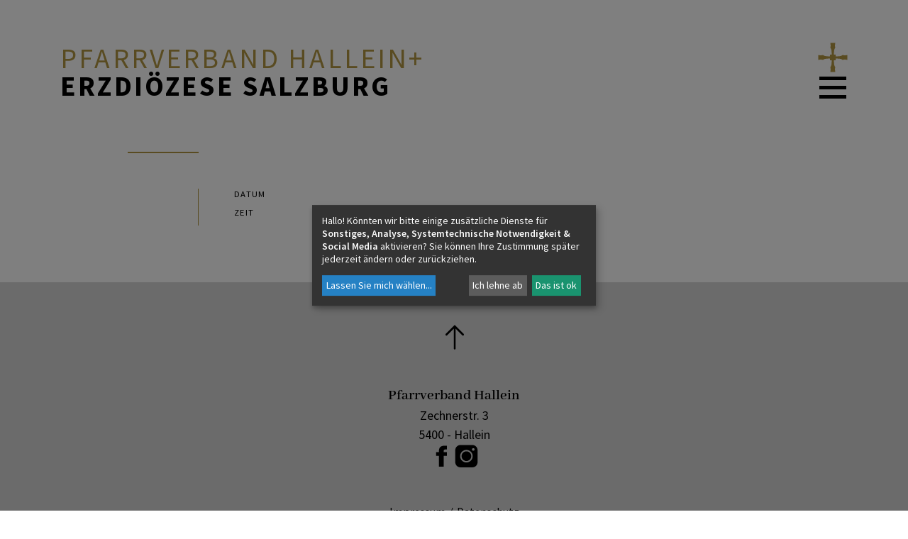

--- FILE ---
content_type: text/html; charset=UTF-8
request_url: https://www.pfarrverband-hallein.at/pv/5207/kalender/calendar/42419.html
body_size: 21055
content:
<!DOCTYPE html>










<html lang="de">
<head>
<!-- PreScripts -->
    



    <script>var klaroConfig = {"findme":"findme-001","htmlTexts":true,"groupByPurpose":true,"cookieName":"klaro_consent_manager","default":false,"mustConsent":false,"acceptAll":true,"hideDeclineAll":false,"hideLearnMore":false,"noticeAsModal":true,"disablePoweredBy":true,"services":[{"name":"googlemaps","title":"Google Maps","purposes":["other"],"callback":function(state, app){ if (state !== false && dataLayer) { dataLayer.push({'event': 'consent_googlemaps'}); } }},{"name":"matomo","title":"Matomo","purposes":["analytics"],"callback":function(state, app){ if (state !== false && dataLayer) { dataLayer.push({'event': 'consent_matomo'}); } }},{"name":"siteswift","title":"siteswift.connected","purposes":["essential"],"callback":function(state, app){ if (state !== false && dataLayer) { dataLayer.push({'event': 'consent_siteswift'}); } },"required":true},{"name":"youtube","title":"YouTube","purposes":["socialmedia"],"callback":function(state, app){ if (state !== false && dataLayer) { dataLayer.push({'event': 'consent_youtube'}); } }}],"translations":{"de":{"poweredBy":"","purposes":{"analytics":"Analyse","security":"Sicherheit","socialmedia":"Social Media","advertising":"Werbung","marketing":"Marketing","styling":"Design","essential":"Systemtechnische Notwendigkeit","other":"Sonstiges","":"Unbekannt"},"googlemaps":{"description":"Google Maps ist ein Online-Kartendienst des US-amerikanischen Unternehmens Google LLC."},"matomo":{"description":"Matomo ist ein Webanalytics Tool f\u00fcr das Tracking von Besuchern auf Webseiten."},"siteswift":{"description":"siteswift.connected - web development framework"},"youtube":{"description":"Die Benutzer k\u00f6nnen auf dem Portal kostenlos Videoclips ansehen, bewerten, kommentieren und selbst hochladen."}},"en":{"poweredBy":"","purposes":{"analytics":"Analytics","security":"Security","socialmedia":"Social Media","advertising":"Advertising","marketing":"Marketing","styling":"Styling","essential":"Technical requirement","other":"Other","":"Undefined"},"googlemaps":{"description":"Google Maps is a web mapping service developed by Google."},"matomo":{"description":"Matomo is a web analytics tool for tracking visitors to websites."},"siteswift":{"description":"siteswift.connected - web development framework"},"youtube":{"description":"Users can view, rate, comment and upload video clips on the portal free of charge."}},"zz":{"privacyPolicyUrl":"https:\/\/www.pfarren-eds.at\/portal\/datenschutz"}},"reloadPageAfterSave":true,"consentLogUrl":"https:\/\/www.pfarrverband-hallein.at\/action\/cookieconsent\/ping"};
</script>
    <script type="text/javascript" src="/swstatic-260112012936/resources/consent-management/index.js"></script>


<!-- Standard -->








    
    

    <title></title>
<link rel="stylesheet" type="text/css" href="/swstatic-260112012936/styles/pages/mod_calendar.css" media="all">
<link rel="stylesheet" type="text/css" href="/swstatic-260112012936/styles/pages/mod_calendar_swdatepicker.css" media="all">
<link rel="stylesheet" type="text/css" href="/swstatic-260112012936/styles/pages/external_resources.css" media="all">
<link rel="stylesheet" type="text/css" href="/swstatic-260112012936/styles/pages/jqueryUI/smoothness/jquery-ui.default.css" media="all">
<link rel="stylesheet" type="text/css" href="/swstatic-260112012936/styles/pages/jqueryUI/smoothness/jquery-ui.overwrite.css" media="all">
<link rel="stylesheet" type="text/css" href="/swstatic-260112012936/swscripts/bower/dist/magnific-popup/magnific-popup.css" media="all">
<link rel="stylesheet" type="text/css" href="/swstatic-260112012936/swscripts/bower/custom/magnific-popup/magnific-popup-site.custom.css" media="all">
<link rel="stylesheet" type="text/css" href="/swstatic-260112012936/swscripts/bower/custom/animate.css/animate.min.css" media="all">
<link rel="stylesheet" type="text/css" href="/swstatic-260112012936/styles/pages/styles.css" media="all">
<link rel="stylesheet" type="text/css" href="/swstatic-260112012936/styles/pages/color_1.css" media="all">
<script language="javascript" type="text/javascript" src="/swstatic-260112012936/swscripts/jquery/jquery.js"></script>
<script language="javascript" type="text/javascript" src="/swstatic-260112012936/swscripts/jquery/ui/jquery.ui.js"></script>
<script language="javascript" type="text/javascript" src="/swstatic-260112012936/swscripts/bower/dist/magnific-popup/jquery.magnific-popup.js"></script>
<script language="javascript" type="text/javascript" src="/swstatic-260112012936/swscripts/jquery/plugins/prettyPhoto/jquery.prettyPhoto.js"></script>
<script language="javascript" type="text/javascript" src="/swstatic-260112012936/swscripts/std/stdHTMLhead.js"></script>
<script language="javascript" type="text/javascript" src="/swstatic-260112012936/swscripts/bower/dist/waypoints/jquery.waypoints.min.js"></script>
<script language="javascript" type="text/javascript" src="/swstatic-260112012936/swscripts/bower/dist/css-element-queries/ResizeSensor.js"></script>
<script language="javascript" type="text/javascript" src="/swstatic-260112012936/swscripts/bower/dist/css-element-queries/ElementQueries.js"></script>
<script language="javascript" type="text/javascript" src="/swstatic-260112012936/swscripts/std/navtree.js"></script>
<meta name='robots' content='index'>
<meta name='robots' content='follow'>
<meta name='sw-contenttype' content='calendar'>
<script language="javascript" type="text/javascript">try { $( document ).ready(function() { $("form").append($("<input type='hidden' name='csrf-auto-token' value='ed798cd641906085'>")); $.ajaxPrefilter(function( options ) { if ( !options.beforeSend) { options.beforeSend = function (xhr) { xhr.setRequestHeader('X-CSRF-TOKEN', 'ed798cd641906085');}}});}); } catch (err) {}</script>

    <meta name="robots"                     content="noodp">

    
    <meta property="og:type"                content="object">
    <meta property="og:title"               content=" ">
    <meta property="og:description"         content="">

    <meta property="og:image"               content="https://www.pfarrverband-hallein.at/storage/img/.">
    <meta property="og:url"                 content="#0">

    <meta name="language"                   content="de">
    <meta name="title"                      content="">
    <meta name="description"                content="">
    <meta name="keywords"                   content="">
    <meta name="author"                     content="">
    <meta name="copyright"                  content="">
    <meta name="DC.Title"                   content="">
    <meta name="DC.Description"             content="">
    <meta name="DC.Creator"                 content="">
    <meta name="DC.Language"                content="de">
    <meta name="DC.Rights"                  content="">
    <meta name="DC.Subject"                 content="">




<meta name="generator"                      content="siteswift-CMS, (c)1999-2026 www.siteswift.com">
<meta name="designer"                       content="Agentur Zeitpunkt Mediendesign und -produktion GmbH">

<meta http-equiv="X-UA-Compatible"          content="IE=edge">
<meta name="format-detection"               content="telephone=no">
<meta name="viewport"                       content="width=device-width, initial-scale=1">

<!--  Favicon  -->

    <link rel="shortcut icon" href="/swstatic-260112012936/images/favicon.ico" type="image/x-icon">
<!-- Stylesheet -->













    <style type="text/css">
        /*Editor Korrekturen*/

/*lead*/
span.sweFontSizeSTD {
	font-size: 2.3rem;
  line-height: 3.0rem;
}

/*Ueberschriften -  nur im Editorfeld*/
.swslang h3 {
font-family: var(--font-secondary);
}

.swslang h5 {
text-transform: uppercase;
font-size: 2rem;
font-weight: 600;
letter-spacing: .05rem;
}

.swslang h6 {
font-size: 2rem;
line-height: 2.2rem;
font-weight: 800;
}

/*Zitat*/
blockquote {
font-family: var(--font-secondary);
font-size: 3rem;
line-height: 3.2rem;
color: var(--color-primary);
}

div.sweHint {
padding: 0 50px;
}


/*zu leichte Titel auf Kombiwidget*/
.widget_pages_currentnews .header,
.widget_pages_currentnews .articleBox .header {
font-weight: 800;
}


/*Text auf unter dem Titel bei Header InPage-Navigation*/
/*Abstand kleiner*/
.widget_pages_header_inpagenav .text {
margin-bottom: 40px;
}



/*Kalender Abstand der items zu gross*/

.swcalendarList .item {
padding-bottom: 17px;
}

#calendarListBox {
padding: 0 0 100px;
}

/*Thema-Styling in Link-Grid, News, Link-Boxen, Artikel Teaser-Grid */

.widget_pages_linkgrid .linkGrid .item .topic,
.widget_pages_currentnews .articleBox .articleGrid .item .image .topic,
.widget_pages_article_teasergrid .articleTeaserGrid .item .topic,
.widget_pages_linkbox .linkboxGrid .item .topic {
font-size: 2.2rem;
  font-weight: 600;
  padding: 7px 12px;
}
/*falsche Schriftart*/
.widget_pages_linkgrid .linkGrid .item .title,
.widget_pages_article_teasergrid .articleTeaserGrid .item .title,
.widget_pages_linkbox .linkboxGrid .item .title {
font-family: var(--font-secondary);
}

/* Beschriftung von Link-Items mobil sichtbar */
@media (max-width: 550px) {
	.widget_pages_linkbar .linksBlock.itemCount_4 .linkitem .line1 {
      font-size: 1.5rem!important;
  }
}
    </style>






<!-- PostScripts -->








<script type="text/javascript">
    $(document).ready(function() {

        //--- overlay toggler: start ---
        $(".mobileSidebarHidden .mobileSidebarToggler, .mobileSidebarInitView .mobileSidebarToggler").click(function(){

            $("body").addClass("scrollLock mobileSidebarVisible").removeClass("mobileSidebarHidden mobileSidebarInitView");
            $("#topBox").prepend("<div class='clickblocker cbvisible mobileSidebarVisible'></div>");

            $(".clickblocker").click(function(){

                var $elm = $(this);
                $("body").removeClass("scrollLock mobileSidebarVisible mobileSidebarInitView").addClass("mobileSidebarHidden");
                $elm.addClass("fadeout");
                setTimeout(function(){
                    $elm.remove();
                 }, 700);

            });

        });


        $(".mobileSidebarVisible .mobileSidebarToggler, .closeMobileSidebar").click(function(e){

            e.preventDefault();
            var $elm = $(".clickblocker");
            $("body").removeClass("scrollLock mobileSidebarVisible").addClass("mobileSidebarHidden");
            $elm.addClass("fadeout");
            setTimeout(function(){
                $elm.remove();
                }, 700);

        });
        //--- overlay toggler: end ---


        //--- overlay nav design: start ---
        $("#mainnavMobileBox .treeMobile").each(function(){

            var $navElm = $(this).find("ul:first");

            if ($navElm.find(".innerLink").length < 1) {

                // $navElm.find("a").unwrap("div");

                linkTags = $navElm.find("a");
                if (linkTags.parent().is("div")) {
                    linkTags.unwrap();
                }

                /* -- check if link markup is ul - if not, assign class to first ul -- */
                $navElm.find("li").each(function(){
                    var $subLevel = $(this).find("ul");

                    var kids = this.childNodes;

                    for (var i=0,len=kids.length;i<len;i++) {
                        if (kids[i].nodeName == '#text') {
                            // check if text is empty string
                            var nodeText = $.trim($(kids[i]).text());
                            if (nodeText.length > 1) {
                                // wrap text if not empty string
                                $(kids[i]).wrap('<a class="togglerText"/>');
                            }
                        }
                    }

                    if ($subLevel.length > 0) $(this).prepend('<a href="#" class="toggler"></a>');
                    $(this).wrapInner('<div class="innerLink"></div>');
                });

                $navElm.find(".innerLink").each(function(){
                    if ($(this).find("> .toggler").length > 0) {
                        $(this).addClass("hasToggler");
                    }
                });

                $navElm.find("a:not('.toggler')").each(function(){
                    var nodeLink = $(this).attr('href');
                    if (nodeLink == "#") $(this).addClass("noLinkToggler");
                });

                $navElm.find(".togglerText").each(function(){
                    $(this).prev(".toggler").addClass("inline");
                });

                $navElm.find("ul").prepend("<li class='levelBack'><div class='btnLevelBack'>zurück</div></li>");

                $navElm.find(".btnLevelBack").click(function(){
                    var $backToggler = $(this).closest("ul").siblings(".toggler");
                    $backToggler.click();
                });


                $navElm.find(".toggler").click(function(){
                    var $toggler = $(this);
                    var $toggleElm = $toggler.siblings("ul");
                    var $parentsLi = $toggler.parentsUntil("div[class*='tree']", "li");
                    var $parentsSiblings = $toggler.parentsUntil("div[class*='tree']", "li").siblings();

                    // close sibling trees - only show current selected tree
                    $parentsSiblings.find(".opened").removeClass("opened");
                    $parentsSiblings.removeClass("opened");

                    // toggle current tree items
                    if ($toggleElm.hasClass("opened")) {
                        $toggler.removeClass("opened");
                        $toggleElm.removeClass("opened");
                        $toggler.siblings().find(".opened").removeClass("opened");
                    } else {
                        $toggler.addClass("opened");
                        $toggleElm.addClass("opened");
                        $parentsLi.addClass("opened");
                    }

                    return false;
                });

                $navElm.find(".noLinkToggler").click(function(){
                    $(this).prev(".toggler").click();
                });

                $navElm.find(".togglerText").click(function(){
                    $(this).prev().click();
                });

                // open breadcrumb path
                $navElm.find(".breadcrumb").each(function(){
                    var $breadcrumb = $(this);
                    var $parentsLi = $breadcrumb.parentsUntil("div[class*='tree']", "li");

                    $breadcrumb.prev().click();
                    $parentsLi.addClass("breadcrumbPath");

                });

                // open submenu of current selected item if available
                $navElm.find("a.selected").each(function(){
                    var $submenuToggler = $(this).prev(".toggler");

                    if ($submenuToggler.length == 1) {
                        console.log($submenuToggler);
                        $submenuToggler.click();
                    }

                });

            }

        });
        //--- overlay nav design: end ---

        //--- animate items when they scroll into view ---
        $('[data-animation-effect]').waypoint(function(directions) {
            var self = this.element;
            $(self).addClass("animated " + $(self).attr('data-animation-effect'));
        },{
            triggerOnce: true,
            offset:'90%'
        });

    });


    /* -----===== animationframe: start =====----- */
    var fps = 60;
    var now;
    var then = Date.now();
    var interval = 1000/fps;
    var delta;

    function fixParallaxPosition() {
        requestAnimationFrame(fixParallaxPosition);

        now = Date.now();
        delta = now - then;

        if (delta > interval) {
            then = now - (delta % interval);

            // recalculate parallax position (workaround for content height change)
            $(window).trigger('resize.px.parallax');

                // reposition content from top if header = fixed
                $('body').css({'padding-top': $('#topBox').outerHeight() + 'px'});
                $('#topBox').css({'top': '0px'});
        }

    }
    /* -----===== animationframe: end =====----- */

    fixParallaxPosition();

    $(window).scroll(function(){
        if ($(document).scrollTop() > $('#topBox').outerHeight()) {
            $('body').removeClass('large').addClass('small');
        } else {
            $('body').removeClass('small').addClass('large');
        }
    });

    
</script>














    
    





<!-- section-path: pv/5207/kalender -->
<!-- section-id: 316 -->
<!-- section-request-type: calendar -->
<!-- section-request-id: 42419 --></head>
<body class="widgetpage mobileSidebarInitView large  noIndexPage pagetype-pv" id="startBox">
<div id="mmenuwrapper">








<div id="printHeaderBox"></div>
<!-- *** HEADERBOX: Anfang *** -->
<div id="headerBox" class="noprint hidden">
    <!-- Seitenbereiche: Anfang -->
    <span>Seitenbereiche:</span>
    <ul>
        <li><a href="#contentBox" accesskey="0">zum Inhalt [Alt+0]</a></li>
        <li><a href="#mainnavBox" accesskey="1">zum Hauptmenü [Alt+1]</a></li>
    </ul>
    <!-- Seitenbereiche: Ende -->
    <hr>
</div>
<!-- *** HEADERBOX: Ende *** -->

<!-- *** MAIN-LAYOUT: Anfang *** -->

    <header id="topBox" class="fixed noprint">

        <div id="infoWrapperBox">
            <div class="container adaptWidth">

                <a href="https://www.pfarrverband-hallein.at/pv/5207" id="titleBox">
                    <div class="line1">Pfarrverband Hallein+</div>                    <div class="line2">Erzdiözese Salzburg</div>                </a>

                <div id="menuBox">
                    <div id="edsBox" class="hidden-xs"><a href="https://www.eds.at" target="_blank"><span class="hidden">Erzdiözese Salzburg</span></a></div>
                    <div id="menuToggleBox"><a href="#mobileSidebarWrapper" class="mobileSidebarToggler"><span class="hidden">Menü</span></a></div>
                </div>

            </div>
        </div>

        <div id="mainnavWrapperBox">
            <div class="container adaptWidth">

                <!-- *** MOBILE NAVIGATION SIDEBAR: Anfang *** -->
                    <div id="mobileSidebarWrapper" class="noprint" data-sw-noindex="noindex">

                        <div id="mobileSidebarBox">

                            <nav id="mainnavMobileBox">
                                                                    

<div class="treeMobile"><ul class="ul1 firstul"><li class="li1 firstrow"><div class="children  firstrow item1 approved"><a accessKey="" onclick='this.blur();' href="#" class="children  firstrow item1 approved"><span>Aktuelles</span></a></div><ul class="ul1 firstul"><li class="li1 firstrow"><div class="firstrow item1 approved"><a accessKey="" onclick='this.blur();' href="https://www.pfarrverband-hallein.at/pv/5207/kalender" class="firstrow item1 approved"><span>Veranstaltungen/Gottesdienste</span></a></div></li><li class="li2"><div class="item2 approved"><a accessKey="" onclick='this.blur();' href="https://www.pfarrverband-hallein.at/pv/5207/neuigkeiten/news" class="item2 approved"><span>Neuigkeiten</span></a></div></li><li class="li3 lastrow"><div class="lastrow item3 approved"><a accessKey="" onclick='this.blur();' href="https://www.pfarrverband-hallein.at/pv/5207/neuigkeiten/gottesdienstordnung" class="lastrow item3 approved"><span>Gottesdienstordnungen</span></a></div></li></ul></li><li class="li2"><div class="children  item2 approved"><a accessKey="" onclick='this.blur();' href="#" class="children  item2 approved"><span>Ich m&ouml;chte ...</span></a></div><ul class="ul2"><li class="li1 firstrow"><div class="firstrow item1 approved"><a accessKey="" onclick='this.blur();' href="https://www.pfarrverband-hallein.at/pv/5207/glaubefeiern/taufe" class="firstrow item1 approved"><span>mein Kind taufen lassen</span></a></div></li><li class="li2"><div class="item2 approved"><a accessKey="" onclick='this.blur();' href="https://www.pfarrverband-hallein.at/pv/5207/glaubefeiern/heiraten" class="item2 approved"><span>kirchlich heiraten</span></a></div></li><li class="li3"><div class="children  item3 approved"><a accessKey="" onclick='this.blur();' href="https://www.pfarrverband-hallein.at/pv/5207/glaubefeiern/todesfall" class="children  item3 approved"><span>Begleitung bei einem Todesfall</span></a></div></li><li class="li4"><div class="item4 approved"><a accessKey="" onclick='this.blur();' href="https://www.pfarrverband-hallein.at/pv/5207/ichmoechte/ichmoechtemicheinbringen" class="item4 approved"><span>Ich m&ouml;chte mich einbringen</span></a></div></li><li class="li5"><div class="item5 approved"><a accessKey="" onclick='this.blur();' href="https://www.pfarrverband-hallein.at/pv/5207/glaubefeiern/firmung" class="item5 approved"><span>mich firmen lassen</span></a></div></li><li class="li6"><div class="item6 approved"><a accessKey="" onclick='this.blur();' href="https://www.pfarrverband-hallein.at/pv/5207/glaubefeiern/erstkommunion" class="item6 approved"><span>Erstkommunion feiern</span></a></div></li><li class="li7"><div class="item7 approved"><a accessKey="" onclick='this.blur();' href="https://www.pfarrverband-hallein.at/pv/5207/ichmoechte/ichmoechtespenden" class="item7 approved"><span>Ich m&ouml;chte spenden</span></a></div></li><li class="li8 lastrow"><div class="lastrow item8 approved"><a accessKey="" onclick='this.blur();' href="https://www.pfarrverband-hallein.at/pv/5207/ichmoechte/ichmoechtemehr" class="lastrow item8 approved"><span>Ich m&ouml;chte mehr</span></a></div></li></ul></li><li class="li3"><div class="children  item3 approved"><a accessKey="" onclick='this.blur();' href="#" class="children  item3 approved"><span>Pfarren &amp; Menschen</span></a></div><ul class="ul3"><li class="li1 firstrow"><div class="firstrow item1 approved"><a accessKey="" onclick='this.blur();' href="https://www.pfarrverband-hallein.at/pv/5207/pfarren/teams" class="firstrow item1 approved"><span>Teams</span></a></div></li><li class="li2"><div class="children  item2 approved"><a accessKey="" onclick='this.blur();' href="https://www.pfarrverband-hallein.at/pv/5207/pfarren/pfarrgemeinderat" class="children  item2 approved"><span>Pfarrgemeinderat</span></a></div><ul class="ul1 firstul"><li class="li1 firstrow"><div class="firstrow item1 approved"><a accessKey="" onclick='this.blur();' href="https://www.pfarrverband-hallein.at/pv/5207/pfarren/pfarrgemeinderat/pfarreduerrnberg" class="firstrow item1 approved"><span>Pfarre D&uuml;rrnberg</span></a></div></li><li class="li2"><div class="item2 approved"><a accessKey="" onclick='this.blur();' href="https://www.pfarrverband-hallein.at/pv/5207/pfarren/pfarrgemeinderat/pfarrehallein" class="item2 approved"><span>Pfarre Hallein</span></a></div></li><li class="li3"><div class="item3 approved"><a accessKey="" onclick='this.blur();' href="https://www.pfarrverband-hallein.at/pv/5207/pfarren/pfarrgemeinderat/pfarreneualmstjosef" class="item3 approved"><span>Pfarre Neualm St. Josef</span></a></div></li><li class="li4"><div class="item4 approved"><a accessKey="" onclick='this.blur();' href="https://www.pfarrverband-hallein.at/pv/5207/pfarren/pfarrgemeinderat/pfarreoberalm" class="item4 approved"><span>Pfarre Oberalm</span></a></div></li><li class="li5"><div class="item5 approved"><a accessKey="" onclick='this.blur();' href="https://www.pfarrverband-hallein.at/pv/5207/pfarren/pfarrgemeinderat/pfarrepuch" class="item5 approved"><span>Pfarre Puch</span></a></div></li><li class="li6"><div class="item6 approved"><a accessKey="" onclick='this.blur();' href="https://www.pfarrverband-hallein.at/pv/5207/pfarren/pfarrgemeinderat/pfarrerehhof" class="item6 approved"><span>Pfarre Rehhof</span></a></div></li><li class="li7"><div class="item7 approved"><a accessKey="" onclick='this.blur();' href="https://www.pfarrverband-hallein.at/pv/5207/pfarren/pfarrgemeinderat/pfarrerifstalbrecht" class="item7 approved"><span>Pfarre Rif St. Albrecht</span></a></div></li><li class="li8 lastrow"><div class="lastrow item8 approved"><a accessKey="" onclick='this.blur();' href="https://www.pfarrverband-hallein.at/pv/5207/pfarren/pfarrgemeinderat/pfarrestjakobamthurn" class="lastrow item8 approved"><span>Pfarre St. Jakob am Thurn</span></a></div></li></ul></li><li class="li3"><div class="children  item3 approved"><a accessKey="" onclick='this.blur();' href="https://www.pfarrverband-hallein.at/pv/5207/pfarren/pfarrkirchenrat" class="children  item3 approved"><span>Pfarrkirchenrat</span></a></div><ul class="ul2"><li class="li1 firstrow"><div class="firstrow item1 approved"><a accessKey="" onclick='this.blur();' href="https://www.pfarrverband-hallein.at/pv/5207/pfarren/pfarrkirchenrat/pfarreduerrnberg" class="firstrow item1 approved"><span>Pfarre D&uuml;rrnberg</span></a></div></li><li class="li2"><div class="item2 approved"><a accessKey="" onclick='this.blur();' href="https://www.pfarrverband-hallein.at/pv/5207/pfarren/pfarrkirchenrat/pfarrehallein" class="item2 approved"><span>Pfarre Hallein</span></a></div></li><li class="li3"><div class="item3 approved"><a accessKey="" onclick='this.blur();' href="https://www.pfarrverband-hallein.at/pv/5207/pfarren/pfarrkirchenrat/pfarreneualmstjosef" class="item3 approved"><span>Pfarre Neualm St. Josef</span></a></div></li><li class="li4"><div class="item4 approved"><a accessKey="" onclick='this.blur();' href="https://www.pfarrverband-hallein.at/pv/5207/pfarren/pfarrkirchenrat/pfarreoberalm" class="item4 approved"><span>Pfarre Oberalm</span></a></div></li><li class="li5"><div class="item5 approved"><a accessKey="" onclick='this.blur();' href="https://www.pfarrverband-hallein.at/pv/5207/pfarren/pfarrkirchenrat/pfarrepuch" class="item5 approved"><span>Pfarre Puch</span></a></div></li><li class="li6"><div class="item6 approved"><a accessKey="" onclick='this.blur();' href="https://www.pfarrverband-hallein.at/pv/5207/pfarren/pfarrkirchenrat/pfarrerehhof" class="item6 approved"><span>Pfarre Rehhof</span></a></div></li><li class="li7"><div class="item7 approved"><a accessKey="" onclick='this.blur();' href="https://www.pfarrverband-hallein.at/pv/5207/pfarren/pfarrkirchenrat/pfarrerifstalbrecht" class="item7 approved"><span>Pfarre Rif St. Albrecht</span></a></div></li><li class="li8 lastrow"><div class="lastrow item8 approved"><a accessKey="" onclick='this.blur();' href="https://www.pfarrverband-hallein.at/pv/5207/pfarren/pfarrkirchenrat/pfarrestjakobamthurn" class="lastrow item8 approved"><span>Pfarre St. Jakob am Thurn</span></a></div></li></ul></li><li class="li4"><div class="children  item4 approved"><a accessKey="" onclick='this.blur();' href="https://www.pfarrverband-hallein.at/pv/5207/pfarren/gruppenarbeitkreis" class="children  item4 approved"><span>Gruppen und Arbeitskreise</span></a></div><ul class="ul3"><li class="li1 firstrow"><div class="firstrow item1 approved"><a accessKey="" onclick='this.blur();' href="https://www.pfarrverband-hallein.at/pv/5207/pfarren/gruppenarbeitkreis/indenpfarren" class="firstrow item1 approved"><span>Pfarre Hallein</span></a></div></li><li class="li2"><div class="item2 approved"><a accessKey="" onclick='this.blur();' href="https://www.pfarrverband-hallein.at/pv/5207/pfarren/gruppenarbeitkreis/pfarreneualmstjosef" class="item2 approved"><span>Pfarre Neualm St. Josef</span></a></div></li><li class="li3"><div class="item3 approved"><a accessKey="" onclick='this.blur();' href="https://www.pfarrverband-hallein.at/pv/5207/pfarren/gruppenarbeitkreis/pfarreoberalm" class="item3 approved"><span>Pfarre Oberalm</span></a></div></li><li class="li4"><div class="item4 approved"><a accessKey="" onclick='this.blur();' href="https://www.pfarrverband-hallein.at/pv/5207/pfarren/gruppenarbeitkreis/pfarrepuch" class="item4 approved"><span>Pfarre Puch</span></a></div></li><li class="li5"><div class="item5 approved"><a accessKey="" onclick='this.blur();' href="https://www.pfarrverband-hallein.at/pv/5207/pfarren/gruppenarbeitkreis/pfarrerehhof" class="item5 approved"><span>Pfarre Rehhof</span></a></div></li><li class="li6"><div class="item6 approved"><a accessKey="" onclick='this.blur();' href="https://www.pfarrverband-hallein.at/pv/5207/pfarren/gruppenarbeitkreis/pfarrerifstalbrecht" class="item6 approved"><span>Pfarre Rif St. Albrecht</span></a></div></li><li class="li7 lastrow"><div class="lastrow item7 approved"><a accessKey="" onclick='this.blur();' href="https://www.pfarrverband-hallein.at/pv/5207/pfarren/gruppenarbeitkreis/pfarrestjakob" class="lastrow item7 approved"><span>Pfarre St. Jakob</span></a></div></li></ul></li><li class="li5"><div class="children  item5 approved"><a accessKey="" onclick='this.blur();' href="https://www.pfarrverband-hallein.at/pv/5207/pfarren/pfarrbriefe" class="children  item5 approved"><span>Pfarrzeitungen</span></a></div><ul class="ul4"><li class="li1 firstrow"><div class="firstrow item1 approved"><a accessKey="" onclick='this.blur();' href="https://www.pfarrverband-hallein.at/pv/5207/pfarren/pfarrbriefe/archivhalleinneualm" class="firstrow item1 approved"><span>Archiv Hallein-Neualm</span></a></div></li><li class="li2"><div class="item2 approved"><a accessKey="" onclick='this.blur();' href="https://www.pfarrverband-hallein.at/pv/5207/pfarren/pfarrbriefe/archivoberalm" class="item2 approved"><span>Archiv Oberalm</span></a></div></li><li class="li3"><div class="item3 approved"><a accessKey="" onclick='this.blur();' href="https://www.pfarrverband-hallein.at/pv/5207/pfarren/pfarrbriefe/archivpuch" class="item3 approved"><span>Archiv Puch</span></a></div></li><li class="li4"><div class="item4 approved"><a accessKey="" onclick='this.blur();' href="https://www.pfarrverband-hallein.at/pv/5207/pfarren/pfarrbriefe/archivrifrehhof" class="item4 approved"><span>Archiv Rif - Rehhof</span></a></div></li><li class="li5 lastrow"><div class="lastrow item5 approved"><a accessKey="" onclick='this.blur();' href="https://www.pfarrverband-hallein.at/pv/5207/pfarren/pfarrbriefe/archivstjakobamthurn" class="lastrow item5 approved"><span>Archiv St. Jakob am Thurn</span></a></div></li></ul></li><li class="li6 lastrow"><div class="children  lastrow item6 approved"><a accessKey="" onclick='this.blur();' href="https://www.pfarrverband-hallein.at/pv/5207/pfarren/kirchenorte" class="children  lastrow item6 approved"><span>Kirchen &amp; Orte</span></a></div><ul class="ul5"><li class="li1 firstrow"><div class="firstrow item1 approved"><a accessKey="" onclick='this.blur();' href="https://www.pfarrverband-hallein.at/pv/5207/pfarren/kirchenorte/pfarreduerrnberg" class="firstrow item1 approved"><span>Pfarrkirche D&uuml;rrnberg</span></a></div></li><li class="li2"><div class="item2 approved"><a accessKey="" onclick='this.blur();' href="https://www.pfarrverband-hallein.at/pv/5207/pfarren/kirchenorte/pfarrehallein" class="item2 approved"><span>Pfarrkirche Hallein</span></a></div></li><li class="li3"><div class="item3 approved"><a accessKey="" onclick='this.blur();' href="https://www.pfarrverband-hallein.at/pv/5207/pfarren/kirchenorte/pfarreneualm" class="item3 approved"><span>Kirche St. Josef Neualm</span></a></div></li><li class="li4"><div class="item4 approved"><a accessKey="" onclick='this.blur();' href="https://www.pfarrverband-hallein.at/pv/5207/pfarren/kirchenorte/pfarreoberalm" class="item4 approved"><span>Pfarrkirche Oberalm</span></a></div></li><li class="li5"><div class="item5 approved"><a accessKey="" onclick='this.blur();' href="https://www.pfarrverband-hallein.at/pv/5207/pfarren/kirchenorte/pfarrepuch" class="item5 approved"><span>Pfarrkirche Puch</span></a></div></li><li class="li6"><div class="item6 approved"><a accessKey="" onclick='this.blur();' href="https://www.pfarrverband-hallein.at/pv/5207/pfarren/kirchenorte/pfarrerehhof" class="item6 approved"><span>Pfarrkirche Rehhof</span></a></div></li><li class="li7"><div class="item7 approved"><a accessKey="" onclick='this.blur();' href="https://www.pfarrverband-hallein.at/pv/5207/pfarren/kirchenorte/pfarrerif" class="item7 approved"><span>Kirche St. Albrecht Rif</span></a></div></li><li class="li8 lastrow"><div class="lastrow item8 approved"><a accessKey="" onclick='this.blur();' href="https://www.pfarrverband-hallein.at/pv/5207/pfarren/kirchenorte/pfarrestjakobamthurn" class="lastrow item8 approved"><span>Wallfahrtskirche St. Jakob am Thurn</span></a></div></li></ul></li></ul></li><li class="li4"><div class="children  item4 approved"><a accessKey="" onclick='this.blur();' href="#" class="children  item4 approved"><span>Glaube &amp; Feiern</span></a></div><ul class="ul4"><li class="li1 firstrow"><div class="children  firstrow item1 approved"><a accessKey="" onclick='this.blur();' href="https://www.pfarrverband-hallein.at/pv/5207/glaubefeiern/spirituelleangebote" class="children  firstrow item1 approved"><span>Spirituelle Angebote</span></a></div><ul class="ul6"><li class="li1 firstrow"><div class="firstrow item1 approved"><a accessKey="" onclick='this.blur();' href="https://www.pfarrverband-hallein.at/pv/5207/glaubefeiern/spirituelleangebote/taizgebet" class="firstrow item1 approved"><span>Taiz&eacute;gebet</span></a></div></li><li class="li2"><div class="item2 approved"><a accessKey="" onclick='this.blur();' href="https://www.pfarrverband-hallein.at/pv/5207/glaubefeiern/spirituelleangebote/klaengefuerdieseele" class="item2 approved"><span>Kl&auml;nge f&uuml;r die Seele</span></a></div></li><li class="li3"><div class="item3 approved"><a accessKey="" onclick='this.blur();' href="https://www.pfarrverband-hallein.at/pv/5207/glaubefeiern/spirituelleangebote/quellzeit" class="item3 approved"><span>Quellzeit</span></a></div></li><li class="li4"><div class="item4 approved"><a accessKey="" onclick='this.blur();' href="https://www.pfarrverband-hallein.at/pv/5207/glaubefeiern/spirituelleangebote/ewigeanbetung" class="item4 approved"><span>Eucharistische Anbetung</span></a></div></li><li class="li5 lastrow"><div class="lastrow item5 approved"><a accessKey="" onclick='this.blur();' href="https://www.pfarrverband-hallein.at/pv/5207/glaubefeiern/spirituelleangebote/meditation" class="lastrow item5 approved"><span>Meditation</span></a></div></li></ul></li><li class="li2"><div class="item2 approved"><a accessKey="" onclick='this.blur();' href="https://www.pfarrverband-hallein.at/pv/5207/glaubefeiern/bibelteilen" class="item2 approved"><span>Bibel-Teilen</span></a></div></li><li class="li3"><div class="item3 approved"><a accessKey="" onclick='this.blur();' href="https://www.pfarrverband-hallein.at/pv/5207/glaubefeiern/taufe" class="item3 approved"><span>Taufe</span></a></div></li><li class="li4"><div class="item4 approved"><a accessKey="" onclick='this.blur();' href="https://www.pfarrverband-hallein.at/pv/5207/glaubefeiern/heiraten" class="item4 approved"><span>Heiraten</span></a></div></li><li class="li5"><div class="item5 approved"><a accessKey="" onclick='this.blur();' href="https://www.pfarrverband-hallein.at/pv/5207/glaubefeiern/todesfall" class="item5 approved"><span>Todesfall</span></a></div></li><li class="li6"><div class="item6 approved"><a accessKey="" onclick='this.blur();' href="https://www.pfarrverband-hallein.at/pv/5207/glaubefeiern/firmung" class="item6 approved"><span>Firmung</span></a></div></li><li class="li7"><div class="item7 approved"><a accessKey="" onclick='this.blur();' href="https://www.pfarrverband-hallein.at/pv/5207/glaubefeiern/erstkommunion" class="item7 approved"><span>Erstkommunion</span></a></div></li><li class="li8 lastrow"><div class="lastrow item8 approved"><a accessKey="" onclick='this.blur();' href="https://www.pfarrverband-hallein.at/pv/5207/angeboteservice/raeumemieten" class="lastrow item8 approved"><span>R&auml;ume f&uuml;r Veranstaltungen</span></a></div></li></ul></li><li class="li5"><div class="children  item5 approved"><a accessKey="" onclick='this.blur();' href="https://www.pfarrverband-hallein.at/pv/5207/angeboteservice" class="children  item5 approved"><span>Angebote &amp; Service</span></a></div><ul class="ul5"><li class="li1 firstrow"><div class="children  firstrow item1 approved"><a accessKey="" onclick='this.blur();' href="#" class="children  firstrow item1 approved"><span>Kinder - Jugend - Familie</span></a></div><ul class="ul7"><li class="li1 firstrow"><div class="firstrow item1 approved"><a accessKey="" onclick='this.blur();' href="https://www.pfarrverband-hallein.at/pv/5207/angeboteservice/kinderfamilie/kinderkirche" class="firstrow item1 approved"><span>Kinderkirche</span></a></div></li><li class="li2"><div class="item2 approved"><a accessKey="" onclick='this.blur();' href="https://www.pfarrverband-hallein.at/pv/5207/angeboteservice/kinderfamilie/oberalm" class="item2 approved"><span>Jugend Arbeitskreis Oberalm</span></a></div></li><li class="li3"><div class="item3 approved"><a accessKey="" onclick='this.blur();' href="https://www.pfarrverband-hallein.at/pv/5207/angeboteservice/kinderfamilie/familiegottesdienst" class="item3 approved"><span>Familiengottesdienst</span></a></div></li><li class="li4"><div class="item4 approved"><a accessKey="" onclick='this.blur();' href="https://www.pfarrverband-hallein.at/pv/5207/angeboteservice/kinderfamilie/minis" class="item4 approved"><span>Ministranten &amp; Jungschar</span></a></div></li><li class="li5 lastrow"><div class="lastrow item5 approved"><a accessKey="" onclick='this.blur();' href="https://www.pfarrverband-hallein.at/pv/5207/angeboteservice/kinderfamilie/pfarrkindergarten" class="lastrow item5 approved"><span>Pfarrkindergarten</span></a></div></li></ul></li><li class="li2"><div class="children  item2 approved"><a accessKey="" onclick='this.blur();' href="https://www.pfarrverband-hallein.at/pv/5207/angeboteservice/kunstkultur" class="children  item2 approved"><span>Eltern Kind Zentren</span></a></div><ul class="ul8"><li class="li1 firstrow"><div class="firstrow item1 approved"><a accessKey="" onclick='this.blur();' href="https://www.pfarrverband-hallein.at/pv/5207/angeboteservice/kunstkultur/ekiz" class="firstrow item1 approved"><span>Ekiz</span></a></div></li></ul></li><li class="li3"><div class="children  item3 approved"><a accessKey="" onclick='this.blur();' href="#" class="children  item3 approved"><span>Katholische Bildungswerke - KFB - KMB</span></a></div><ul class="ul9"><li class="li1 firstrow"><div class="firstrow item1 approved"><a accessKey="" onclick='this.blur();' href="https://www.pfarrverband-hallein.at/pv/5207/angeboteservice/frauenmaenner/kfb" class="firstrow item1 approved"><span>Katholische Frauenbewegung</span></a></div></li><li class="li2 lastrow"><div class="lastrow item2 approved"><a accessKey="" onclick='this.blur();' href="https://www.pfarrverband-hallein.at/pv/5207/angeboteservice/frauenmaenner/kbw" class="lastrow item2 approved"><span>Katholisches Bildungswerk</span></a></div></li></ul></li><li class="li4"><div class="children  item4 approved"><a accessKey="" onclick='this.blur();' href="#" class="children  item4 approved"><span>Musik -Ch&ouml;re - Kunst - Kultur</span></a></div><ul class="ul10"><li class="li1 firstrow"><div class="firstrow item1 approved"><a accessKey="" onclick='this.blur();' href="https://www.pfarrverband-hallein.at/pv/5207/angeboteservice/musik/choere" class="firstrow item1 approved"><span>Ch&ouml;re</span></a></div></li><li class="li2"><div class="item2 approved"><a accessKey="" onclick='this.blur();' href="https://www.pfarrverband-hallein.at/pv/5207/angeboteservice/musik/grubermore" class="item2 approved"><span>gruber &amp; more</span></a></div></li><li class="li3"><div class="item3 approved"><a accessKey="" onclick='this.blur();' href="https://www.pfarrverband-hallein.at/pv/5207/angeboteservice/musik/veranstaltungen" class="item3 approved"><span>Veranstaltungen</span></a></div></li><li class="li4"><div class="item4 approved"><a accessKey="" onclick='this.blur();' href="https://www.pfarrverband-hallein.at/pv/5207/angeboteservice/musik/kinderchor" class="item4 approved"><span>Kinderchor</span></a></div></li><li class="li5"><div class="item5 approved"><a accessKey="" onclick='this.blur();' href="https://www.pfarrverband-hallein.at/pv/5207/angeboteservice/musik/konzert" class="item5 approved"><span>Konzert</span></a></div></li><li class="li6"><div class="item6 approved"><a accessKey="" onclick='this.blur();' href="https://www.pfarrverband-hallein.at/pv/5207/angeboteservice/musik/kirchenraeume" class="item6 approved"><span>Kirchenr&auml;ume</span></a></div></li><li class="li7"><div class="item7 approved"><a accessKey="" onclick='this.blur();' href="https://www.pfarrverband-hallein.at/pv/5207/angeboteservice/musik/kunstschaetze" class="item7 approved"><span>Kunstsch&auml;tze</span></a></div></li><li class="li8"><div class="item8 approved"><a accessKey="" onclick='this.blur();' href="https://www.pfarrverband-hallein.at/pv/5207/angeboteservice/musik/kooperation" class="item8 approved"><span>Kooperation</span></a></div></li><li class="li9 lastrow"><div class="lastrow item9 approved"><a accessKey="" onclick='this.blur();' href="https://www.pfarrverband-hallein.at/pv/5207/angeboteservice/musik/ausstellung" class="lastrow item9 approved"><span>Ausstellung</span></a></div></li></ul></li><li class="li5"><div class="children  item5 approved"><a accessKey="" onclick='this.blur();' href="https://www.pfarrverband-hallein.at/pv/5207/angeboteservice/beratunghilfe" class="children  item5 approved"><span>Soziales</span></a></div><ul class="ul11"><li class="li1 firstrow"><div class="firstrow item1 approved"><a accessKey="" onclick='this.blur();' href="https://www.pfarrverband-hallein.at/pv/5207/angeboteservice/beratunghilfe/offenermittagstischmahlze" class="firstrow item1 approved"><span>Offener Mittagstisch - MahlZEIT miteinander</span></a></div></li><li class="li2 lastrow"><div class="children  lastrow item2 approved"><a accessKey="" onclick='this.blur();' href="https://www.pfarrverband-hallein.at/pv/5207/angeboteservice/beratunghilfe/sozialkreise" class="children  lastrow item2 approved"><span>Sozialkreise</span></a></div><ul class="ul1 firstul"><li class="li1 firstrow"><div class="firstrow item1 approved"><a accessKey="" onclick='this.blur();' href="https://www.pfarrverband-hallein.at/pv/5207/angeboteservice/beratunghilfe/sozialkreise/sozialkreiseindenpfarren" class="firstrow item1 approved"><span>Sozialkreise in den Pfarren</span></a></div></li></ul></li></ul></li><li class="li6 lastrow"><div class="children  lastrow item6 approved"><a accessKey="" onclick='this.blur();' href="https://www.pfarrverband-hallein.at/pv/5207/angeboteservice/raeumemieten" class="children  lastrow item6 approved"><span>R&auml;ume mieten</span></a></div><ul class="ul12 lastul"><li class="li1 firstrow"><div class="firstrow item1 approved"><a accessKey="" onclick='this.blur();' href="https://www.pfarrverband-hallein.at/pv/5207/angeboteservice/raeumemieten/pfarrzentrumneualmstjosef" class="firstrow item1 approved"><span>Pfarrzentrum Neualm St. Josef</span></a></div></li></ul></li></ul></li><li class="li6"><div class="children  item6 approved"><a accessKey="" onclick='this.blur();' href="https://www.pfarrverband-hallein.at/pv/5207/kontakt" class="children  item6 approved"><span>Kontakt</span></a></div><ul class="ul6 lastul"><li class="li1 firstrow"><div class="firstrow item1 approved"><a accessKey="" onclick='this.blur();' href="https://www.pfarrverband-hallein.at/pv/5207/kontakt/priesterteamimpfarrverban" class="firstrow item1 approved"><span>Priesterteam im Pfarrverband Hallein</span></a></div></li></ul></li></ul></div>


                                                            </nav>

                        </div>

                    </div>
                <!-- *** MOBILE NAVIGATION SIDEBAR: Ende *** -->

            </div>
        </div>

    </header>


    

    <main id="contentBox" class="print fullwidth">


        
        <!-- Inhalt: Anfang -->
        <span class="hidden">Inhalt:</span>
            




<script type="text/javascript">
    function registerForCal(calid){

        $.post("/pages/calendar_detail_pages.siteswift?so=site_calendar_detail&amp;do=site_calendar_detail&amp;c=ajax_register&amp;s=316&amp;t=ed798cd641906085", {cal_id: calid}, function(data){
            if (data == "success"){
                $("#button_register_"+calid).hide();
                $("#button_unregister_"+calid).show();
                $("#wsbooked_"+calid).show();
            } else {
                if (data == 'already_registered') {
                    alert("Sie sind bereits für diese Veranstaltung angemeldet. Bitte laden Sie das Browserfenster neu, falls die Anmeldung noch nicht aufscheint.");
                } else {
                    alert("Bei der Anmeldung ist ein Fehler aufgetreten!");
                }
            }
        });
    }

    function unregisterForCal(calid){

        $.post("/pages/calendar_detail_pages.siteswift?so=site_calendar_detail&amp;do=site_calendar_detail&amp;c=ajax_unregister&amp;s=316&amp;t=ed798cd641906085", {cal_id: calid}, function(data){
            if (data == "success"){
                $("#button_register_"+calid).show();
                $("#button_unregister_"+calid).hide();
                $("#wsbooked_"+calid).hide();
            } else {
                alert("Bei der Abmeldung ist ein Fehler aufgetreten!");
            }
        });
    }
</script>



<div class="calendarFeatureDetail">

    <div class="container adaptWidth">

        
        <div class="row">
            <div class="col-sm-10 col-sm-push-1">



                <div class="headerBox">

                    <div class="dateBox">
                        <div class="dateday">
                            <div class="day"></div>
                            <div class="monthyear"></div>
                        </div>
                    </div>

                    <div class="titleBox">
                                                                    </div>

                </div>



                <div class="infoBox">

                    <div class="eventInfo">

                        <div class="infoLine">
                            <div class="infoLabel">Datum</div>
                            <div class="infoText">
                                <div class="date"></div>
                            </div>
                        </div>

                        <div class="infoLine">
                            <div class="infoLabel">Zeit</div>
                            <div class="infoText">
                                <div class="time">
                                                                                                                                                             Uhr
                                        
                                                                                                        </div>
                            </div>
                        </div>

                        
                        
                        
                    </div>

                    

                </div>



                <figure class="detailimage">

                    

                    
                    

                    

                                    </figure>



                <div class="textBox">

                    
                    

                                        
                    <div class="bottomIcons"></div>

                </div>


            </div>
        </div>


    </div>

</div>


	

		
	

	

	

			
	
			
	
					
	
			
				
	
    
			
	

        <div class="hidden noprint"><hr></div>
        <!-- Inhalt: Ende -->

    </main>


    

    <footer id="footerBox" class="noprint">

        <div id="topLinkBox"><a href="#startBox" class="scrollto"><span class="hidden">nach oben springen</span></a></div>

                    <div id="footertextBox"><div class="swslang"><p><strong><span class="sweFontSizeSTD"><span class="sweFontFamilySerif">Pfarrverband Hallein</span></span></strong></p>

<p>Zechnerstr. 3<br>
5400 - Hallein</p>
</div></div>
        
        <div id="socialLinksBox"><div class="sociallinks">
    <a class="facebook" href="https://www.facebook.com/pfarrenhallein; https://www.facebook.com/Pfarre.Oberalm/" target="_blank" aria-label="Facebook"></a>        <a class="instagram" href="https://www.instagram.com/pfarrverband_halleinplus" target="_blank" aria-label="Instagram"></a>    </div></div>

        
        <nav id="bottomnavBox">
            

<div class="barFooter"><ul class="ul1 firstul"><li class="li1 firstrow"><div class="firstrow item1 approved"><a accessKey="" onclick='this.blur();' href="https://www.pfarrverband-hallein.at/pv/5207/impressum" class="firstrow item1 approved"><span>Impressum</span></a></div></li><li class="li2 lastrow"><div class="lastrow item2 approved"><a accessKey="" onclick='this.blur();' href="https://www.pfarrverband-hallein.at/pv/5207/datenschutz" class="lastrow item2 approved"><span>Datenschutz</span></a></div></li></ul></div>


        </nav>

                    <div class="linkFooterLogin">
                <a href='/pages/section_logon_emb.siteswift?s=316&t=ed798cd641906085'><i class="fa fa-lock" aria-hidden="true"></i>Anmelden</a>
            </div>
        
        <div id="logoMapBox">
            <div class="edsLogo"><img src="/swstatic-260112012936/images/common/logo_eds.svg"></div>
            <div class="edsMap"><style>
    #map_salzburg_dekanate {
        fill: transparent;
        stroke: var(--color-base);
    }
            #hallein {
            fill: var(--color-white);
        }
    </style>

<?xml version="1.0" encoding="UTF-8" standalone="no"?>
<!DOCTYPE svg PUBLIC "-//W3C//DTD SVG 1.1//EN" "http://www.w3.org/Graphics/SVG/1.1/DTD/svg11.dtd">
<svg id="map_salzburg_dekanate" width="100%" height="100%" viewBox="0 0 313 223" version="1.1" xmlns="http://www.w3.org/2000/svg" xmlns:xlink="http://www.w3.org/1999/xlink" xml:space="preserve" xmlns:serif="http://www.serif.com/">
    <g id="st_georgen" transform="matrix(1,0,0,1,-60.54,-46.43)">
        <path d="M241.56,79.09L240.35,77.92L240.09,77.65L239.67,76.18L238.43,75.09L237.43,74.41L236.6,74.14L235.46,74.93L235.46,74.77L235.2,73.77L235.39,73.24L235.09,72.66L234.9,72.3L235.73,70.3L236.98,68.07L237.58,66L237.66,64.6L238,63L237.93,61.15L237.78,60.15L236.61,59.66L236.04,59.06L236.46,58.06L237.46,57.19L238.77,56L239.45,54.53L239.94,51.85L240.35,50.6L240.47,49.74L239.82,48.87L239.28,49.45L238.35,50.38L237.75,50.64L236.92,50.53L236.5,49.7L235.6,49.7L235.43,50.36L234.58,51.21L233.82,51.32L232.5,51.55L232.08,51.47L231.14,52.38L230.46,52.53L229.74,51.53L228.84,50.53L227.33,49.97L226,49.79L225.36,50.28L224.53,51.34L223.53,52.51L222.21,52.58L222.21,53.38L221.72,53.75L221.27,55.23L220.44,55.94L220.17,57.3L219.49,58.85L218.74,58.4L217.6,57.76L215.23,57.76L215.72,59.12L216.21,62.06L216.81,63.87L218.44,65.16L220.29,65.46L221.76,65.46L222.97,65.87L223.46,66.87L223.04,68.19L223.27,69.02L224.02,69.21L225.16,69.13L225.61,68.13L225.91,69.3L225.91,70.17L226.29,71.6L227.23,73.41L228.59,75.34L229.53,76.89L230.06,78.36L230.48,79.57L231.31,81.23L232.31,83L232.46,83.49L233.29,84.66L233.94,86.32L234.16,86.61L234.4,86.92L234.61,87.19L234.74,87.35L234.86,87.46L235.1,87.78L235.27,88.02L235.5,88.27L236,88.87L236.49,89.49L236.76,89.86L237.02,90.16L237.33,90.62L237.56,91L237.74,91.32L237.74,91.4L237.99,91.27L238.45,91.14L238.98,91.04L239.54,91.04L239.9,90.96L240.33,90.9L240.63,90.85L240.8,90.92L241.08,91.02L242.37,91.02L242.5,90.33L242.61,89.65L242.31,88.82L241.37,87.91L241.86,86.74L241.99,86.43L242.12,86.1L243.41,85.1L243.61,84.69L244.09,83.03L245.26,81.4L243.86,80.12L242.16,79.33L241.48,79.14L241.56,79.09ZM236.43,58.09L236.01,59.09L236.43,58.09Z" />
    </g>
    <g transform="matrix(1,0,0,1,-50.4397,-2.3416)">
        <g id="bergheim">
            <path d="M234.563,64.002L234.82,65.94L233.26,66.94L231.94,67.84L231.04,68.29L230.97,68.29L230.97,69.46L231.16,70.63L231.08,72.11L230.26,70.78L229.04,69.72L227.52,69.56L226.85,68.82L225.76,68.07L224.76,68.07L224.76,68.71L223.85,70.07L223.02,70.07L222.46,70.97L221.51,71.2L219.78,71.2L218.57,70.68L217.44,71.17L216.98,70.34L215.59,70.11L214.76,70.68L213.51,70.6L213.28,69.88L211.77,68.98L210.83,67.28L211.7,66.15L211.85,65.24L212.23,64.9L212.91,63.84L213.91,63.84L214.91,63.23L215.17,62.44L215.28,60.93L216.19,59.93L216.19,58.65L215.63,58.65L214.27,58.53L214.49,57.74L215.49,57.02L215.64,55.51L216.92,55.32L217.3,54.38L218.69,53.28L219.6,51.66L220.32,50.53L221,49.32L221.52,48L222.23,46.67L222.62,46.31L223.03,45.96L223.31,45.7L223.84,45.11L224.05,44.81L224.21,44.49L224.28,44.13L224.28,43.47L224.18,43.2L224.1,42.86L223.98,42.61L223.98,42.32L224.2,42.61L224.44,42.92L224.65,43.19L224.78,43.35L224.9,43.46L225.14,43.78L225.31,44.02L225.54,44.27L226.04,44.87L226.53,45.49L226.8,45.86L227.06,46.16L227.37,46.62L227.6,47L227.79,47.29L227.79,47.37L228.04,47.24L228.5,47.11L229.03,47.01L229.59,47.01L229.95,46.93L230.38,46.87L230.67,46.82L230.85,46.89L231.13,46.99L231.837,46.99L235,47L236,47.4L239.632,45.563L241.498,48.2L242.108,48.565L241.52,49.333L239.727,50.345L239.342,51.891L242.519,52.987L242.568,54.398L244.711,56.045L244.564,57.171L244.57,58.82L244.42,59.14L244.13,59.55L244.34,60.03L244.6,60.35L244.81,60.67L244.81,60.95L242.81,61.63L242.62,61.74L242.44,62.18L241.49,62.75L240.66,62.97L240.1,63.73L239.72,64.03L238.78,63.5L238.13,63.73L237.19,63.5L236.1,62.93L234.563,64.002Z" />
        </g>
    </g>
    <g id="koestendorf" transform="matrix(1,0,0,1,-60.54,-46.43)">
        <path d="M261.09,83.86L261.61,83.62L261.87,82.9L262.59,83.62L263.65,83.77L264.36,82.45L263.68,81.47L265.95,79.62L267.76,78.9L267.92,78.83L268.89,78.41L270.18,78.94L270.59,78.41L271.46,77.77L271.5,76.03L271.73,74.48L271.2,73.08L272.14,71.5L271.69,66.36L275.16,64.48L275.65,65.57L278.26,66.21L279.5,68.29L282.41,68.29L283.88,64.1L283.69,61.91L280.11,60.63L278.18,59.68L275.16,58.7L274.59,55.6L271.84,56.21L270.74,57.68L266.36,58.74L265.16,59.72L260.13,62.4L256.47,62.4L254.17,62.97L253.26,61.68L252.81,60.17L251.41,59.34L249.15,58.28L246.05,56.62L243.94,55.98L242.09,54.09L242.24,53.04L241.82,51.11L239.94,51.83L239.45,54.51L238.77,55.98L237.44,57.23L236.43,58.1L236.01,59.12L236.58,59.72L237.75,60.21L237.9,61.19L237.97,63.04L237.6,64.89L237.52,65.99L236.92,68.06L235.67,70.29L234.84,72.33L235.14,73.8L235.44,74.94L236.58,74.14L238.43,75.09L239.67,76.18L240.35,77.92L241.56,79.09L242.24,79.28L243.94,80.07L245.34,81.35L244.16,82.98L243.49,85.05L242.2,86.07L241.94,86.71L241.45,87.88L242.39,88.79L242.69,89.62L242.58,90.3L242.45,90.99L242.66,91.39L244.69,90.95L246.3,91.57L249.64,89.46L251.24,91.92L251.61,92.2L251.93,92.04L252.02,91.85L253.75,91.02L253.62,91.08L253.53,89.32L254.89,89.51L256.17,88.72L256.81,88.07L257.72,88.45L258.4,88.19L258.66,87.69L259.34,87.54L259.68,86.37L260.32,86.07L260.32,84.67L261.04,83.88L261.09,83.86" />
    </g>
    <g id="thalgau" transform="matrix(1,0,0,1,-60.54,-46.43)">
        <path d="M259.95,103.82L259.34,104.16L258.1,104.53L257.57,105.89L256.96,106.19L256.55,105.85L256.17,105.63L255.3,105.25L254.36,104.99L254.41,104.83L254.87,104.89L254.87,104.61L254.19,103.49L254.87,101.83L254.5,101.1L254.71,100L252.47,98.4L252.54,97.01L249.18,95.95L249.45,94.48L250.35,93.84L251.48,93.24L251.97,92.8L252.02,91.85L253.75,91.02L253.62,91.08L253.75,91.02L253.62,91.08L253.53,89.32L254.89,89.51L256.17,88.71L256.81,88.07L257.72,88.45L258.4,88.19L258.66,87.69L259.34,87.54L259.68,86.37L260.32,86.07L260.32,84.67L261.04,83.88L261.87,82.9L263.65,83.77L263.68,81.47L265.95,79.62L267.76,78.9L268.89,78.41L270.18,78.94L270.25,79.73L270.97,80.48L270.82,81.43L272.01,82.62L273.16,84.6L273.42,85.73L272.37,85.92L272.86,86.83L272.86,87.51L272.03,87.88L271.84,88.49L272.4,88.71L272.1,90.98L272.71,91.36L272.71,92L274.44,92.56L274.9,92.87L275.35,92.79L275.54,93.85L275.69,94.45L277.35,94.49L279.13,94.42L280.6,94.42L280.9,95.13L280.63,95.66L280.67,96.15L281.28,96.94L281.43,97.32L281.99,97.21L282.79,98.04L283.13,99.02L283.2,99.47L284.22,99.85L285.66,100.04L286.3,99.89L287.28,100.15L288.6,99.85L288.41,100.64L289.96,100.98L291.06,101.36L292.38,102.04L293.21,102.34L293.7,102.57L293.39,104.12L293.39,105.1L293.02,106.42L292.79,107.33L292.45,108.38L292.43,109.2L292.72,109.48L294.11,110.27L295.55,111.03L297.25,111.78L298.61,112.27L299.06,112.46L300.72,112.35L301.59,112.61L301.4,113.22L302.15,113.44L302.91,113.06L303.78,113.22L304.25,113.69L305.02,113.37L306.16,113.75L307.29,114.2L307.78,114.35L307.21,115.75L307.14,116.31L306.16,117.26L305.44,118.16L305.36,119.6L305.36,120.2L304.68,120.88L303.93,121.03L303.17,121.56L302.46,121.37L300.8,123.11L300.83,123.94L300.87,125.18L300.19,126.39L299.63,127.26L299.59,128.09L298.68,128.58L298.79,129.19L299.17,130.05L299.59,130.43L299.59,130.58L299.44,130.92L298.53,131.72L297.81,131.87L296.75,131.41L295.96,130.92L295.74,130.09L295.06,130.09L294.38,129.9L293.98,130L292.79,128.81L292.87,126.66L291.92,126.54L291.36,125.56L291.77,125.33L291.55,124.28L290.68,124.32L288.6,124.39L287.58,125.3L286.75,123.94L285.81,123.9L284.86,123.18L283.69,123.52L282.71,122.47L281.99,122.2L281.05,122.73L280.45,122.39L279.95,121.9L278.48,121.64L277.77,120.99L276.67,121.75L273.84,121.75L273.5,121.6L272.71,120.96L271.91,120.54L270.86,119.86L270.33,118.99L269.5,118.58L269.08,119.03L268.14,118.58L267.84,117.41L267.53,115.94L267.46,114.8L266.4,113.63L266.7,112.88L266.48,112.23L265.99,112.23L264.97,111.4L263.27,111.4L263.38,110.16L262.97,109.36L262.25,108.5L261.31,107.48L260.8,106.97L260.44,106.23L260.59,105.4L260.06,104.95L259.95,103.82" />
    </g>
    <g id="hallein" transform="matrix(1,0,0,1,-60.54,-46.43)">
        <path d="M239.34,152.46L240.47,152.78L242.01,152.48L244.35,152.86L245.79,153.31L246.66,153.35L248.13,151.76L248.96,151.16L249.32,150.8L250.47,149.99L251.19,149.99L252.7,148.89L253.72,147.04L256.21,145.72L256.77,146.85L258.32,145.57L259.91,147.12L261.87,147L263.17,148.31L263.95,149.99L265.19,150.71L266.67,150.52L268.37,150.18L269.99,149.61L271.42,151.54L272.37,153.01L273.12,153.76L273.73,153.95L273.46,155.69L273.46,157.58L274.67,159.54L276.75,160.11L277.69,159.84L278.67,158.63L279.88,159.73L279.88,160.33L281.43,160.26L281.96,159.09L282.82,158.9L284.26,158.14L285.77,157.92L287.01,158.1L286.64,159.92L287.2,160.56L288.07,161.35L288.68,162.9L290.19,164.26L292.15,164.79L292.6,164.56L293.36,163.66L294.72,163.2L296.72,162.79L298.53,161.73L298.42,160.45L300.12,160.11L301.13,159.84L302.12,158.75L302.42,157.94L302.91,156.41L302,155.16L300.8,154.29L299.51,153.76L299.13,152.82L298.3,151.95L297.7,150.25L297.7,149.16L297.77,148.03L298.08,147.38L298.79,146.48L298.68,145.84L298.38,144.44L298.15,143.95L297.93,143.04L298.3,142.93L299.17,141.76L300.23,140.85L301.44,140.32L301.7,139.57L301.7,136.55L302.87,134.92L303.93,133.11L303.25,131.75L303.48,131.11L302.64,130.39L301.25,131.07L300.8,130.77L299.59,130.58L298.53,131.72L296.75,131.41L295.74,130.09L293.98,130L292.79,128.81L292.87,126.66L291.92,126.54L291.36,125.56L291.55,124.28L288.6,124.39L287.58,125.3L286.75,123.94L285.81,123.9L284.86,123.18L283.69,123.52L282.71,122.47L281.99,122.2L281.05,122.73L279.95,121.9L278.48,121.64L277.77,120.99L276.67,121.75L275.39,121.75L273.5,121.6L272.71,120.96L271.91,120.54L270.86,119.86L270.33,118.99L269.5,118.58L269.08,119.03L268.14,118.58L267.84,117.41L267.53,115.93L267.46,114.8L266.4,113.63L266.7,112.88L266.48,112.23L265.99,112.23L264.97,111.4L263.27,111.4L263.38,110.16L260.44,106.23L260.59,105.4L260.06,104.95L259.95,103.82L258.1,104.53L257.57,105.89L256.96,106.19L256.55,105.85L256.17,105.63L255.3,105.25L254.36,104.99L252.88,105.57L252.51,106.12L251.56,106.69L250.73,106.91L250.17,107.67L249.79,107.97L248.85,107.44L248.21,107.67L246.17,106.87L244.66,107.82L244.89,109.88L243.34,110.88L241.04,112.27L241.15,116.09L242.09,117.37L243,118.2L243.94,118.73L244.58,119.26L244.13,120.5L244.09,122.01L244.35,124.01L245.37,126.73L246.32,127.9L246.73,129.75L246.58,130.7L245.6,131.79L244.32,132.85L243.11,134.28L242.96,135.53L241.94,136.21L242.28,137.42L243.23,138.76L242.74,139.36L242.21,139.25L240.62,139.47L239.3,140.04L239,141.44L239.83,143.1L240.89,144.16L239.34,146.23L239.26,147.25L238.55,147.89L237.64,149.29L237.45,150.04L239.38,151.48L239.34,152.46Z" />
    </g>
    <g id="altenmarkt" transform="matrix(1,0,0,1,-60.54,-46.43)">
        <path d="M302.91,156.41L303.66,157.76L305.48,157.58L307.14,158.56L308.76,159.2L310.12,160.07L312.27,161.73L313.25,162.63L313.25,164.6L312.38,166.11L311.4,168.49L310.8,171.24L309.57,172.47L309.74,174.07L310.35,174.56L310.88,175.66L310.57,177.74L311.97,179.74L312.16,181.97L312.12,183.1L312.69,184.46L313.22,185.78L314.05,187.51L314.54,189.55L314.95,190.69L313.89,192.65L314.01,193.82L314.84,194.16L314.61,196.01L314.5,196.95L314.16,197.82L314.95,198.99L315.48,199.33L311.97,202.84L311.56,204.77L312.91,206.81L313.18,209L309.93,210.77L307.67,208.5L305.02,208.39L303.32,210.02L302.76,210.02L301.21,209.75L298.72,210.54L297.02,211L294.94,212.81L292.79,212.13L290.04,213.07L288.34,214.28L286.71,214.92L284.94,214.55L283.39,213L283.65,212.32L282.79,208.92L281.39,206.62L281.39,204.69L282.37,203.03L282.03,199.26L280.45,198.12L279.65,196.12L279.95,194.57L280.63,192.5L279.54,189.78L281.5,188.65L282.64,184L281.39,181.85L280.26,181.93L280.45,180.68L279.39,179.44L277.69,181.13L276.6,181.1L275.24,182.3L273.69,183.25L272.33,182.3L271.27,181.66L270.1,179.89L270.74,177.02L268.59,175.21L268.59,174.38L267.35,174.3L267.35,173.09L266.89,170.56L265.72,170.26L264.25,169.51L262.06,169.05L261.76,168.56L261.95,165.84L260.63,165.5L260.21,163.2L259.57,162.63L258.59,163.24L258.02,163.2L256.06,165.16L254.06,164.64L253.98,164.07L251.56,163.35L251.64,160.78L250.43,161.09L247.98,161.09L246.13,160.45L244.28,161.5L242.35,161.24L240.24,162.52L238.92,162.18L236.12,162.14L235.82,161.54L236.54,160.11L237.1,158.97L238.01,158.86L238.47,158.52L239.07,158.78L239.71,157.84L239.94,156.1L239.56,155.43L239.75,153.69L239.52,152.63L240.47,152.78L242.01,152.48L244.35,152.86L245.79,153.31L246.66,153.35L248.13,151.76L248.96,151.16L249.32,150.8L250.47,149.99L251.19,149.99L252.7,148.89L253.72,147.04L256.21,145.72L256.77,146.85L258.32,145.57L259.91,147.12L261.87,147L263.17,148.31L263.95,149.99L265.19,150.71L266.67,150.52L268.37,150.18L269.99,149.61L271.42,151.54L272.37,153.01L273.12,153.76L273.73,153.95L273.46,155.69L273.46,157.58L274.67,159.54L276.75,160.11L277.69,159.84L278.67,158.63L279.88,159.73L279.88,160.33L281.43,160.26L281.96,159.09L284.26,158.14L285.77,157.92L287.01,158.1L286.64,159.92L288.07,161.35L288.68,162.9L290.19,164.26L292.15,164.79L293.36,163.66L294.72,163.2L296.72,162.79L298.53,161.73L298.42,160.45L301.13,159.84L302.12,158.75L302.91,156.41Z" />
    </g>
    <g id="saalfelden" transform="matrix(1,0,0,1,-60.54,-46.43)">
        <path d="M164.817,187.601L165.07,186.8L165.41,185.85L164.92,185.7L163.64,184.72L163.96,183.76L163.11,182.91L162.88,182L163.07,180.91L163.34,179.7L163.98,179.7L165.3,179.4L165.53,178.98L165.56,178.3L166.58,176.68L168.7,177.32L169.22,177.32L170.36,176.94L171.59,176.62L172.32,175.89L173.08,175.81L174.25,175.92L174.25,176.38L174.62,176.75L176.1,177.21L177.3,176.38L178.02,175.09L178.59,174L179.53,173.06L180.55,172.6L181.8,172.49L182.25,172.15L182.78,170.71L183.38,169.62L183.8,169.09L184.29,168.6L184.51,167.5L184.33,166.03L183.76,165.58L183.72,164.71L183.53,163.43L184.33,162.56L185.91,162.37L188.06,162.79L189.2,162.45L190.4,161.5L191.12,161.13L192.97,160.6L192.59,159.65L192.63,158.86L192.48,158.07L190.86,157.43L189.2,155.99L188.86,154.37L188.03,154.29L187.38,152.86L187.04,150.78L186.78,148.63L186.06,148.55L185.31,147.8L184.5,147.14L183.42,146.06L184.14,145.72L185.04,145.31L185.72,143.83L186.59,142.78L186.59,142.13L187.61,141.42L188.67,140.28L188.06,139.72L187.2,138.66L185.84,137.87L184.48,137.34L183.08,136.77L181.68,136.44L180.63,136.21L179.76,135.68L178.4,135.41L176.32,135.15L176.06,134.32L175.79,133.3L175.94,131.45L176.66,129.34L177.53,126.54L178.51,124.69L179.38,122.99L180.44,121.41L182.21,121.82L183.91,120.96L185.99,121.41L188.63,120.05L191.08,119.56L192.67,119.86L194.03,119.97L195.24,121.07L199.47,121.22L200.86,123.79L201.77,122.88L202.45,122.92L203.77,124.39L202.45,125.3L201.16,125.37L201.28,126.32L203.05,128.81L205.39,129.79L207.17,131.72L208.94,132.74L208.03,134.09L207.09,134.59L205.96,137.76L204.03,140.36L204.22,142.1L205.51,143.53L205.69,144.78L206.68,145.95L208.72,147.27L211.96,147L212.79,147.12L213.93,150.93L216.23,151.61L217.89,153.65L219.1,155.01L222,157.46L224.08,158.71L227.03,160.37L228.65,161.24L229.71,161.43L231.82,160.78L232.35,161.99L233.59,163.69L234.16,163.69L235.22,162.22L235.82,161.54L236.12,162.14L234.61,164.64L236.92,167.24L237.37,170.03L237.86,170.53L240.43,172.34L238.356,172.133L235.412,173.478L234.303,175.472L232.005,177.679L229.963,180.175L228.242,183.522L227.51,185.966L225.18,187.418L220.873,188.616L218.572,190.63L214.576,193.493L212.325,194.049L210.976,195.931L208.49,195.943L205.31,197.991L205.396,199.372L203.219,199.37L202.359,197.892L201.954,195.379L201.087,193.662L198.617,191.501L195.761,190.108L190.397,189.488L186.344,189.294L185.496,190.128L183.274,190.108L180.002,189.639L176.086,191.023L174.609,190.675L172.398,189.662L170.579,189.312L167.125,189.779L164.817,187.601Z" />
    </g>
    <g id="st_johann_tirol" transform="matrix(1,0,0,1,-60.54,-46.43)">
        <path d="M163.11,182.91L163.96,183.76L163.64,184.72L164.92,185.7L165.41,185.85L165.07,186.8L164.77,187.59L163.45,188.42L162.69,190.19L161.11,190.38L157.71,189.55L154.5,190.8L153.58,192.14L152.5,192.5L150.69,192.16L148.54,192.88L147.1,192.01L144.91,190.84L143.33,190.27L143.33,189.63L143.59,188.46L144.16,186.72L143.85,185.51L144.04,184.27L144.35,180.46L144.27,177.74L144.8,176.3L144.86,175.09L144.99,172.6L145.78,168.49L146.04,167.24L144.19,164.33L144.19,163.13L144.11,163.04L143.7,162.79L143.18,161.2L142.69,161.47L141.93,160.41L142.16,159.31L142.04,157.65L141.89,156.07L141.89,154.93L142.23,153.91L142.46,153.24L142.23,151.84L142.12,149.42L142.5,147.23L143.06,144.55L142.81,143.68L142.57,142.85L142,142.29L142.08,141.38L141.7,139.72L141.44,138.17L142.08,137.19L142.99,136.43L143.14,135.23L143.21,134.07L143.25,133.41L143.35,133.2L144,131.8L144.99,130.02L145.14,129.22L144.01,127.37L144.19,126.5L145.29,125.52L146.57,125.3L146.95,124.32L145.82,122.92L146.76,122.43L147.59,120.99L147.1,119.6L146.65,117.86L146.23,116.01L147.56,115.82L148.35,116.09L149.25,117.37L149.82,117.94L150.57,117.94L152.01,117.48L154.5,116.69L156.13,116.01L157.14,115.63L157.97,116.12L158.96,115.75L159.67,116.39L158.73,118.88L158.54,120.16L158.96,121.07L160.05,121.26L160.54,122.69L160.58,124.32L161.79,125.33L163.18,125.75L164.05,126.24L165.03,127.22L165.68,129L166.38,129.7L168.06,130.13L169.53,129.9L170.74,129.56L171.98,129.03L173.6,129.11L175.08,129.26L176.66,129.34L175.94,131.45L175.79,133.3L176.06,134.32L176.32,135.15L178.4,135.41L179.76,135.68L180.63,136.21L181.68,136.44L183.08,136.77L184.48,137.34L185.84,137.87L187.2,138.66L188.06,139.72L188.67,140.28L187.61,141.42L186.59,142.13L186.59,142.78L185.72,143.83L185.04,145.31L184.14,145.72L183.42,146.06L184.5,147.14L185.31,147.8L186.06,148.55L186.78,148.63L187.04,150.78L187.38,152.86L188.03,154.29L188.86,154.37L189.2,155.99L190.86,157.43L192.48,158.07L192.63,158.86L192.59,159.65L192.97,160.6L191.12,161.13L190.41,161.5L189.2,162.45L188.06,162.79L185.91,162.37L184.33,162.56L183.53,163.43L183.72,164.71L183.76,165.58L184.33,166.03L184.51,167.5L184.29,168.6L183.8,169.09L183.38,169.62L182.78,170.71L182.25,172.15L181.8,172.49L180.55,172.6L179.53,173.06L178.59,174L178.02,175.09L177.3,176.38L176.1,177.21L174.62,176.75L174.25,176.38L174.25,175.92L173.08,175.81L172.32,175.89L171.59,176.62L170.36,176.94L169.22,177.32L168.7,177.32L166.58,176.68L165.56,178.3L165.53,178.98L165.3,179.4L163.98,179.7L163.34,179.7L163.07,180.91L162.88,182L163.11,182.91Z" />
    </g>
    <g id="brixen_im_thale">
        <path d="M58.902,107.637L58.159,106.017L63.853,97.355L69.091,92.783L70.578,92.693L71.056,95.238L72.252,96.052L74.484,95.775L78.414,97.432L80.533,96.424L81.32,96.539L82.03,96.42L82.52,98.12L81.95,100.8L81.57,102.99L81.69,105.4L81.91,106.8L81.35,108.5L81.35,109.63L81.5,111.22L81.61,112.88L81.39,113.97L82.14,115.03L82.63,114.77L83.16,116.35L83.65,116.69L83.65,117.9L85.5,120.81L85.24,122.05L84.44,126.17L84.25,129.87L83.73,131.3L83.8,134.02L83.5,137.83L83.31,139.08L83.61,140.29L83.05,142.02L82.78,143.19L81.604,143.22L77.646,142.339L73.275,147.723L71.886,146.855L69.252,148.043L67.69,145.721L63.507,148.605L62.841,148.028L59.546,147.834L56.681,150.432L52.64,146.69L50.284,149.928L48.22,151.51L47.22,151.16L44.84,152.8L43.06,152.8L41.87,153.69L41.13,153.54L39.24,152.3L38.55,152.15L38.55,151.31L39,150.87L39.49,149.53L39.59,148.04L40.04,147.4L40.53,145.81L41.37,144.58L41.47,142.74L42.52,142.26L44.22,141.26L46.07,141.76L47.47,139.91L47.88,137.75L48.75,135.75L49.75,133.75L49.14,131.98L49.14,129.37L48.39,127.52L47.94,124.84L48.2,122.65L48.39,121.97L48.8,121.75L50.01,121.56L51.79,121.48L53.37,121.33L53.94,120.39L53.37,119.11L51.79,117.56L51.37,115.71L52.5,115.14L50.01,114.24L49.33,113.03L48.2,113.67L47.86,114.95L47.29,113.95L45.75,112.95L43.25,113.33L42.86,112.48L42.5,110.2L42.99,110.09L43.33,109.33L47.672,108.258L55.419,109.331L58.902,107.637Z" />
    </g>
    <g id="kufstein" transform="matrix(1,0,0,1,-60.54,-46.43)">
        <path d="M142.57,142.85L142.01,142.29L142.08,141.38L141.7,139.72L141.44,138.17L142.08,137.17L142.99,136.41L143.14,135.21L143.25,133.39L144,131.78L145,130L145.15,129.2L144,127.37L144.18,126.51L145.28,125.51L146.56,125.29L146.94,124.29L145.81,122.89L146.75,122.4L147.58,120.96L147.09,119.57L146.64,117.83L146.22,115.98L145.35,115.98L144.1,115.28L143.16,115.77L142,116L140.38,116.15L139.04,116.58L137.73,117.89L136.3,118.89L135.47,119.01L134.83,118.59L134.07,117.08L133.13,114.97L132.76,114.42L133.14,113.74L133.89,112.74L134.76,111.49L135.55,109.64L136.08,108.47L136.53,106.54L135.48,105.15L134.48,105.9L133.48,107.26L132.48,109.36L130.73,111.11L128.31,111.9L126.16,112.55L124.99,113.26L123.71,113.94L122.54,113.49L122.2,113.91L122.2,114.74L122.8,116.4L123.37,117.68L124.09,119.46L125.25,121.74L125.4,122.26L125.4,122.42L126.4,124.89L126.51,125.46L127.04,127.12L127.83,129.38L128.02,130.29L128.02,131.95L127.68,132.29L126.85,133.29L126.13,133.52L123.53,133.52L124.09,132.01L123.53,131.22L122.06,131.86L119.98,132.69L117.9,133.3L117,133.3L115.91,132.24L113.68,132.16L112.59,132.58L111.59,132.5L109.67,131.5L104.42,130.63L104.01,131.69L103.17,131.69L102.57,130.22L100.68,128.67L97.36,130.18L94.57,129.12L93.81,129.39L91.32,129.8L90.26,130.41L89.36,130.14L88.41,131.01L86.34,131.27L85.92,134.22L92.79,138.11L95.79,145.17L100.19,146.52L100.51,152.19L102.32,154L103.83,155.81L108.25,154.7L115.95,155.78L119.46,154.15L118.67,152.38L124.33,143.88L129.54,139.24L131.17,138.98L131.58,141.73L132.83,142.53L134.98,142.15L138.98,143.92L141.1,142.86L141.89,143.05L142.57,142.9" />
    </g>
    <g id="reith" transform="matrix(1,0,0,1,-60.54,-46.43)">
        <path d="M86.36,131.22L80.05,133.45L79.56,136.43L77.3,135.49L73.37,135.68L70.73,133.26L70.35,136.02L68.88,138.21L67.25,140.32L64.69,144.29L64.88,149.8L63.18,153.08L64.8,155.54L66.42,160.29L70.08,160.78L72.16,159.96L74.47,159.35L76.28,158.75L76.5,160.37L77.22,161.96L79.41,163.77L79.86,166.03L81,167.43L78.77,169.35L77.14,171.96L78.05,172.68L83.37,176.23L88.42,180.61L88.47,183.88L90.75,186.85L94.07,187.49L95.71,186.5L101.9,189.27L101.93,189.28L103.04,188.8L104.74,187.78L106.59,188.27L107.99,186.42L108.4,184.27L109.27,182.27L110.29,180.23L109.69,178.45L109.69,175.85L108.93,174L108.48,171.32L108.74,169.13L108.93,168.45L109.35,168.22L110.56,168.03L112.33,167.96L113.92,167.81L114.48,166.86L113.92,165.58L112.33,164.03L111.92,162.18L113.05,161.62L110.56,160.71L109.88,159.5L108.74,160.14L108.4,161.43L107.84,160.37L106.29,159.39L103.8,159.77L103.41,158.91L103.04,156.63L103.53,156.52L103.87,155.76L102.319,153.982L100.519,152.182L100.214,146.521L95.794,145.185L92.798,138.12L85.936,134.204L86.36,131.22Z" />
    </g>
    <g id="tamsweg" transform="matrix(1,0,0,1,-60.54,-46.43)">
        <path d="M336.13,202.88L336.13,202.73L340.29,199.97L341.23,198.8L341.98,197.71L343.87,197.1L345.15,197.48L344.97,199.82L345.19,201.37L344.44,202.39L349.84,205.33L350.89,208.13L348.36,210.09L350.55,212.28L351.05,213.49L352.82,215.34L355.65,217.38L356.44,219.11L357.35,220.28L357.54,222.1L359.92,221.38L363.16,221.08L366,221.15L368.41,221.76L370.6,222.66L371.2,223.12L371.2,225.68L370.03,227.53L368.41,229.5L366.75,230.93L365.39,230.59L362.9,231.16L360.94,228.59L358.94,229.65L356.4,231.19L354.14,233.12L352.71,234.22L352.06,237.16L353.12,237.66L354.21,239.54L355.87,241.58L356.06,242.56L354.14,244.83L353.08,247.32L350.29,251.89L350.36,256.68L347.53,258.08L346.06,260.95L344.13,264.23L343.34,265.67L341.78,265.78L341.83,265.74L338.85,266.99L338.21,265.44L334.13,257.06L332.62,258L329.52,256.9L328.24,255.58L327.07,254.26L326.43,250.26L327.49,249.24L327.11,248.03L325.6,247.92L320.58,248L319.44,244.94L316.69,244.14L314.54,244.97L313.67,245.05L311.74,245.54L308.57,244.45L305.44,243.09L299.93,241.39L295.85,240.26L294.87,239.92L292.41,240.48L291.06,239.73L289.13,241.12L288,242.18L286.15,241.12L284.79,239.8L284.52,237.54L282.49,236.59L281.58,236.25L280.9,236.47L280.33,234.4L279.73,233.72L278.11,231.16L278.56,228.7L278.75,227.61L277.54,226.97L276.44,224.97L277.05,223.49L277.99,222.55L278.26,221.19L278.26,218.74L279.31,217.68L280.94,216.55L281.58,214.55L283.39,213L284.94,214.55L286.71,214.92L288.34,214.28L290.04,213.07L292.79,212.13L294.94,212.81L297.02,211L298.72,210.54L301.21,209.75L302.76,210.02L303.32,210.02L305.02,208.39L307.67,208.5L309.93,210.77L313.18,209L312.91,206.81L311.56,204.77L311.97,202.84L315.48,199.33L317.25,199.75L318.61,201.45L321.67,200.96L323.56,201.97L324.73,201.41L327.26,203.29L329.49,204.28L331.11,200.54L334.81,200.69L336.13,202.88" />
    </g>
    <g id="st_johann_pongau" transform="matrix(1,0,0,1,-60.54,-46.43)">
        <path d="M240.407,172.313L237.86,170.53L237.37,170.03L236.92,167.24L234.61,164.64L236.12,162.14L238.92,162.18L240.24,162.52L242.35,161.24L244.28,161.5L246.13,160.45L247.98,161.09L250.43,161.09L251.64,160.78L251.56,163.35L253.98,164.07L254.06,164.64L256.06,165.16L258.02,163.2L258.59,163.24L259.57,162.63L260.21,163.2L260.63,165.5L261.95,165.84L261.76,168.56L262.06,169.05L264.25,169.51L265.72,170.26L266.89,170.56L267.35,173.09L267.35,174.3L268.59,174.38L268.59,175.21L270.74,177.02L270.1,179.89L271.27,181.66L272.33,182.31L273.69,183.25L275.24,182.31L276.6,181.1L277.69,181.13L279.39,179.44L280.45,180.68L280.26,181.93L281.39,181.85L282.64,184L281.5,188.65L279.54,189.78L280.63,192.5L279.95,194.57L279.65,196.12L280.45,198.12L282.03,199.26L282.37,203.03L281.39,204.69L281.39,206.62L282.79,208.92L283.65,212.32L283.39,213L281.58,214.55L280.94,216.55L279.31,217.68L278.26,218.74L278.26,221.19L277.99,222.55L277.05,223.49L276.44,224.97L277.54,226.97L278.75,227.61L278.56,228.7L278.11,231.16L279.73,233.72L280.33,234.4L280.94,236.59L278.11,237.12L276.63,237.8L275.43,238.48L274.25,238.78L273.12,237.69L271.57,236.97L270.33,236.97L268.64,234.06L265.54,233.88L261.39,230.85L260.26,230.85L259.46,230.06L259.24,228.85L257.877,226.693L257.079,227.172L255.886,226.234L254.456,224L255.594,221.33L254.213,219.337L253.007,218.794L252.945,215.505L253.524,214.04L253.84,211.194L253.292,209.998L253.524,207.999L253.972,206.288L253.881,204.049L252.655,203.001L250.005,202.656L249.095,201.233L246.675,199.911L244.57,199.293L243.87,197.869L242.704,196.299L239.917,194.329L238.116,194.741L236.864,192.281L237.139,190.175L238.007,189.176L237.8,187.808L239.28,186.71L240.098,185.851L240.82,184.701L241.639,185.05L241.739,184.213L241.203,183.031L239.104,182.402L239.258,181.292L239.24,180.467L239.613,178.842L239.984,176.719L241.041,175.001L240.435,173.905L240.407,172.313Z" />
    </g>
    <g id="taxenbach" transform="matrix(1,0,0,1,-60.54,-46.43)">
        <path d="M253.541,208.098L253.28,209.86L253.85,211.2L253.57,214L252.96,215.49L252.98,218.79L254.3,219.43L255.64,221.38L254.47,224.02L255.98,226.25L257.08,227.23L257.88,226.7L259.24,228.85L259.46,230.06L260.26,230.85L261.39,230.85L265.54,233.88L268.64,234.06L270.33,236.97L268.44,238.07L266.82,238.44L266.1,240.48L265.42,241.58L266.29,242.94L266.63,245.92L261.31,247.24L258.96,247.43L257.64,247.16L256.06,247.62L254.32,248.64L250.92,248.75L250.09,250.53L245.94,250.87L243.98,250.34L242.84,252.98L242.13,252.98L239.37,251.24L238.43,251.17L236.65,250.11L235.52,249.69L235.44,247.66L234.01,247.35L233.03,247.16L231.33,248.49L230.8,248.71L230.23,248L228.08,247.96L226.46,246.41L226.57,244.82L225.25,243.99L224.76,241.99L224.12,240.56L222.5,239.69L221.1,239.43L218.95,239.43L217.36,238.97L215.7,238.71L214.72,238.71L213.47,239.61L211.13,239.24L210.38,238.75L209.81,237.43L208.98,237.05L208.26,236.41L206.9,236.07L206.22,236.07L205.01,236.93L203.5,237.05L202.34,235.88L201.81,235.35L200.41,235.69L198.79,235.84L197.24,235.24L196.56,234.59L196.75,232.78L196.56,230.18L196.33,229.46L196.33,229.27L196.37,228.06L196.97,226.4L198.45,225.23L199.65,224.36L200.52,222.36L200.11,220.89L200.6,219L198.82,216.92L199.47,215.38L199.47,214.06L199.99,213.34L200.75,212.13L201.62,209.49L202.6,208.88L202.92,207.84L204.37,206.39L205.09,205.11L205.81,202.77L205.39,199.41L205.39,197.97L208.53,196.01L211.02,195.9L212.41,194.05L214.64,193.48L216.15,192.31L218.72,190.5L220.91,188.69L225.21,187.4L227.52,186L228.23,183.51L230.04,180.12L231.82,177.85L234.31,175.47L235.41,173.47L238.35,172.11L240.43,172.34L240.47,173.96L241.07,175.06L239.97,176.75L239.67,178.87L239.26,180.49L239.26,181.32L239.14,182.38L240.31,182.8L241.3,183.13L241.82,184.27L241.67,185.1L240.84,184.65L240.2,185.89L239.35,186.74L237.75,187.82L238.05,189.18L237.1,190.23L236.88,192.27L238.05,194.8L239.94,194.35L242.92,196.54L244.01,198.05L244.66,199.29L246.66,199.94L249.19,201.29L249.94,202.62L252.66,202.99L253.91,203.94L254.02,206.2L253.541,208.098Z" />
    </g>
    <g id="stuhlfelden">
        <path d="M74.99,189.73L72.1,193.45L68.93,194.2L68.06,193.33L67.46,191.64L64.36,190.81L61.72,189.56L58.45,191.62L56.91,192.07L54.83,191.69L54.8,191.62L53.39,189.21L53.59,185.15L51.96,183.26L49.43,178.71L48.34,173.66L48.09,170.83L47.94,168.9L48.54,164.74L49.73,163.5L50.62,161.07L52.01,159.69L51.46,157.81L50.97,156.42L49.53,156.12L47.4,154.09L48.14,151.66L50.28,149.84L52.66,146.67L56.7,150.41L59.53,147.84L62.85,148.03L63.49,148.67L67.67,145.63L69.25,148.05L71.88,146.9L73.27,147.73L77.58,142.29L81.54,143.2L82.79,143.2L82.827,143.864L84.313,144.407L87.963,146.512L90.135,145.794L91.747,146.149L93.064,145.756L94.056,144.374L97.176,143.139L100.533,143.97L102.231,143.693L102.922,141.996L104.23,141.16L106.59,143.37L110.04,142.9L111.89,143.24L114.16,144.26L115.56,144.6L119.56,143.24L122.77,143.69L124.99,143.69L125.81,142.88L129.94,143.08L131.94,143.27L135.26,143.65L138.09,145.09L140.59,147.28L141.42,148.9L141.91,151.58L142.78,152.98L144.85,152.98L145.27,156.34L144.55,158.68L143.83,159.96L142.38,161.41L142.06,162.45L141.08,163.06L140.21,165.7L139.45,166.91L138.93,167.63L138.93,168.95L138.28,170.49L140.06,172.57L139.57,174.46L139.98,175.93L139.11,177.93L137.91,178.8L136.43,179.97L135.83,181.63L134.58,183.07L132.58,184.35L132.15,184.78L131.11,184.58L130.17,184.12L126.92,184.69L127.07,185.6L128,187.13L127.3,187.79L125.37,189.11L124.09,188.43L119.48,184.46L116.88,184.08L116.42,182.46L113.44,181.78L111.84,182.93L109.7,182.39L108.04,179.93L104.61,177.67L99.81,179.86L97.85,179.86L93.94,180.1L92.11,179.44L90.9,178.04L85.84,180.27L85.13,185.03L84.11,186.05L79.54,187.18L78.2,189.54L75.46,189.37L74.99,189.73Z" />
    </g>
    <g id="zell_am_see">
        <path d="M38.997,150.894L38.583,151.385L38.59,152.118L39.506,152.333L40.909,153.498L41.928,153.689L43.064,152.789L44.776,152.85L47.211,151.172L48.209,151.522L47.475,154.108L49.461,156.091L50.978,156.429L52.027,159.701L50.56,161.172L49.721,163.527L48.545,164.711L47.956,168.985L48.361,173.709L49.496,178.837L51.776,183.034L53.56,185.123L53.436,189.343L54.69,191.72L53.9,192.41L52.91,192.46L50.78,191.67L49.99,191.67L48.85,192.76L48.2,193.01L47.26,194.15L46.47,194.39L45.28,194.79L41.96,194.25L40.68,195.48L40.38,196.57L38.65,197.07L37.85,196.82L37.01,196.92L32.9,196.13L31.66,197.61L30.13,198.51L29.28,198.16L27.65,199.3L25.07,198.85L24.23,200.44L22.7,201.28L21.06,203.26L18.78,203.61L16.95,201.38L16.85,200.44L14.67,199.2L13.83,196.42L12.89,196.92L13.19,198.41L12.05,200.34L9.72,201.08L7.79,200.04L5.61,199.3L4.52,196.67L2.44,194.84L2.34,191.82L3.73,190.48L3.93,189.79L7.64,188.5L8.78,189.59L8.78,190.33L12.25,190.93L11.95,188.25L10.81,187.51L10.27,186.72L10.36,185.18L9.87,183.65L10.27,181.57L10.96,180.82L12,178.15L12.64,178L13.38,177.36L13.24,176.12L14.48,175.28L15.22,174.19L16.01,173.89L16.65,172.7L17.55,172.65L18.88,171.46L19.38,170.13L20.47,168.34L20.71,165.67L20.47,165.17L19.63,165.42L18.88,164.87L19.48,162.94L19.53,161.95L20.52,161.36L20.57,160.17L21.01,159.13L23.39,158.14L23.44,155.66L22.99,154.17L23.09,153.18L22.15,151.7L21.8,149.37L21.26,148.73L20.81,146.4L20.42,145.16L20.96,143.13L20.71,142.44L20.22,141.2L20.02,139.51L19.18,138.23L19.13,136.64L19.73,134.96L19.63,133.32L18.58,131.45L18.36,130.17L17.34,128.77L16.85,127.91L17.37,126.28L22.848,129.843L27.872,134.172L27.921,137.467L30.174,140.37L33.36,141.133L35.161,140.077L41.531,142.827L41.361,144.579L40.571,145.716L40.006,147.389L39.594,148.06L39.502,149.589L38.997,150.894Z" />
    </g>
</svg>
</div>
        </div>

    </footer>

<!-- *** MAIN-LAYOUT: Ende *** -->

<div id="printFooterBox"><!-- <strong></strong> --></div>






</div>
</body>
</html>

--- FILE ---
content_type: text/css
request_url: https://www.pfarrverband-hallein.at/swstatic-260112012936/styles/pages/mod_calendar.css
body_size: 1254
content:
:root{--color-base:#000000;--color-primary:#B39843;--color-primary-rgb:179,152,67;--color-primary-dark:#9c8539;--color-primary-dark-rgb:156,133,57;--color-primary-light:#F0EAD9;--color-primary-light-rgb:240,234,217;--color-secondary:#6c757d;--color-secondary-rgb:180,117,125;--color-medium:#707070;--color-light:#D8D8D8;--color-bright:#F7F5F4;--color-white:#ffffff;--color-black:#000000}:root{--font-primary:'Source Sans Pro', sans-serif;--font-secondary:'Abhaya Libre', serif}.swcalendar .topHeader{text-align:center;padding:0px 0px 50px 0px}.swcalendar .dateInfo{padding:0px 0px 5px 0px;font-weight:700;text-transform:uppercase}.swcalendar .modAlert{text-align:center;padding:30px 0px 30px 0px}.swcalendar .listSpacer{height:30px}.swcalendar .boxDate{float:left;width:80px;overflow:hidden;text-align:center}.swcalendar .boxDate .daytime{display:-webkit-box;display:-ms-flexbox;display:flex;-webkit-box-orient:vertical;-webkit-box-direction:normal;-ms-flex-direction:column;flex-direction:column;-webkit-box-pack:center;-ms-flex-pack:center;justify-content:center;height:50px;font-weight:700;background-color:rgba(0, 0, 0, 0.07)}.swcalendar .boxDate .day{font-size:30px;line-height:27px;font-weight:700}.swcalendar .boxDate .time{font-size:12px;line-height:15px}.swcalendar .boxDate .month{height:30px;display:-webkit-box;display:-ms-flexbox;display:flex;-webkit-box-orient:vertical;-webkit-box-direction:normal;-ms-flex-direction:column;flex-direction:column;-webkit-box-pack:center;-ms-flex-pack:center;justify-content:center;font-size:12px;line-height:12px;background-color:var(--color-primary);color:#ffffff;text-transform:uppercase;position:relative}.swcalendar .boxDate .vcalLink{text-decoration:none;color:#ffffff;font-size:10px;line-height:10px;position:absolute;bottom:3px;right:3px}.swcalendar .boxDate .vcalLink:hover{opacity:0.5}.swcalendar .boxContent{margin:0px 0px 10px 100px}.swcalendar .boxContent .teaser{margin:10px 0px 0px 0px}.swcalendar .boxDetail{border-bottom:1px solid var(--color-bright);padding:10px 0px 10px 0px;margin:10px 0px 0px 0px;display:-webkit-box;display:-ms-flexbox;display:flex;clear:both}.swcalendar .boxDetail .detailInfo{-webkit-box-flex:1;-ms-flex-positive:1;flex-grow:1;padding-left:25px}.swcalendar .boxDetail .detailInfo .dateBegin:before,.swcalendar .boxDetail .detailInfo .dateEnd:before,.swcalendar .boxDetail .detailInfo .place:before{display:inline-block;width:20px;text-align:center;font-family:FontAwesome;margin-left:-25px;margin-right:5px}.swcalendar .boxDetail .detailInfo .dateBegin:before{content:'\f017'}.swcalendar .boxDetail .detailInfo .dateEnd:before{content:'\f192'}.swcalendar .boxDetail .detailInfo .place:before{content:'\f041'}.swcalendar .boxDetail .detailInfo .label{font-weight:700}.swcalendar .boxDetail .detailInfo .organizer{padding-top:20px;padding-left:25px}.swcalendar .boxDetail .detailInfo .address{padding-top:20px;padding-left:25px}.swcalendar .boxDetail .detailInfo .gmapWrapper{padding-top:20px;padding-left:25px}.swcalendar .boxDetail .detailInfo .gmap{width:100%;height:200px}.swcalendar .boxDetail .detailLink{-ms-flex-item-align:end;align-self:flex-end;-webkit-box-flex:0;-ms-flex-positive:0;flex-grow:0}.swcalendarList .calHeader{color:var(--color-primary);margin:15px 0px 25px 0px}.swcalendarList .calHeader .weekday{font-size:1.6rem;line-height:1.6rem;text-transform:uppercase}.swcalendarList .calHeader .day{font-family:var(--font-secondary);font-weight:800;font-size:5.7rem;line-height:5.7rem}.swcalendarList .calHeader .month{font-size:1.8rem;line-height:1.8rem;text-transform:uppercase}.swcalendarList .item{display:-ms-grid;display:grid;-ms-grid-columns:55px 1fr;grid-template-columns:55px 1fr;border-left:1px solid var(--color-primary);position:relative;margin-left:8px;padding:0px 0px 17px 17px}.swcalendarList .item:before{content:'';position:absolute;top:-1px;left:-10px;right:0;bottom:0;width:19px;height:19px;background-color:var(--color-primary);-webkit-mask-image:url(../../images/common/icons/bullet.svg);mask-image:url(../../images/common/icons/bullet.svg);-webkit-mask-size:contain;mask-size:contain;-webkit-mask-repeat:no-repeat;mask-repeat:no-repeat;-webkit-mask-position:center;mask-position:center}.swcalendarList .item .time{font-weight:700;font-size:1.4rem;line-height:3.4rem;letter-spacing:0.14rem}.swcalendarList .item .content .title{display:block;color:var(--color-primary);text-decoration:none;margin-bottom:10px}.swcalendarList .item .content .title h2{font-weight:800;font-family:var(--font-secondary);font-size:3.0rem;line-height:3.2rem}.swcalendarList .item .content .title:hover{color:var(--color-base);opacity:1}.swcalendarList .item .content .place{text-transform:uppercase;font-size:1.4rem;line-height:1.4rem;letter-spacing:0.14rem;margin-bottom:15px}.swcalendarDetail .modTitle{text-transform:uppercase;font-weight:700;padding:0px 0px 30px 0px}.swcalendarDetail .boxContent{margin:40px 0px 40px 0px}.swcalendarDetail .teaser{padding:0px 0px 20px 0px}.swcalendarDetail .recurring_event{clear:both;padding:20px 0px 20px 0px}
/*# sourceMappingURL=mod_calendar.css.map */

--- FILE ---
content_type: text/css
request_url: https://www.pfarrverband-hallein.at/swstatic-260112012936/styles/pages/mod_calendar_swdatepicker.css
body_size: 1100
content:
:root{--color-base:#000000;--color-primary:#B39843;--color-primary-rgb:179,152,67;--color-primary-dark:#9c8539;--color-primary-dark-rgb:156,133,57;--color-primary-light:#F0EAD9;--color-primary-light-rgb:240,234,217;--color-secondary:#6c757d;--color-secondary-rgb:180,117,125;--color-medium:#707070;--color-light:#D8D8D8;--color-bright:#F7F5F4;--color-white:#ffffff;--color-black:#000000}:root{--font-primary:'Source Sans Pro', sans-serif;--font-secondary:'Abhaya Libre', serif}.swcalendarDatepicker{max-width:400px;margin:0px auto 0px auto}.swcalendarDatepicker a,.swcalendarDatepicker a:hover{text-decoration:none}.swcalendarDatepicker .dpViewSelect{display:none!important;display:-ms-grid;display:grid;grid-auto-columns:minmax(0, 1fr);grid-auto-flow:column;text-align:center;margin-bottom:20px}.swcalendarDatepicker .dpViewSelect a{color:var(--color-base);font-size:2.0rem;line-height:2.0rem}.swcalendarDatepicker .dpViewSelect a:hover{color:var(--color-primary)}.swcalendarDatepicker .dpViewSelect a.active{color:var(--color-primary)}.swcalendarDatepicker .dpTopRow{display:-ms-grid;display:grid;-ms-grid-columns:45px 1fr 45px;grid-template-columns:45px 1fr 45px;-webkit-box-align:center;-ms-flex-align:center;align-items:center;margin-bottom:10px}.swcalendarDatepicker .dpTopRow .nextMonth a,.swcalendarDatepicker .dpTopRow .prevMonth a{display:block;width:100%;height:100%;aspect-ratio:1/1;display:-ms-grid;display:grid;place-items:center;-webkit-mask-size:24px;mask-size:24px;-webkit-mask-repeat:no-repeat;mask-repeat:no-repeat;-webkit-mask-position:center;mask-position:center;color:var(--color-base);background-color:var(--color-primary)}.swcalendarDatepicker .dpTopRow .nextMonth a:hover,.swcalendarDatepicker .dpTopRow .prevMonth a:hover{background-color:var(--color-base)}.swcalendarDatepicker .dpTopRow .prevMonth a{-webkit-mask-image:url(../../images/common/icons/arrow-left.svg);mask-image:url(../../images/common/icons/arrow-left.svg)}.swcalendarDatepicker .dpTopRow .nextMonth a{-webkit-mask-image:url(../../images/common/icons/arrow-right.svg);mask-image:url(../../images/common/icons/arrow-right.svg)}.swcalendarDatepicker .dpTopRow .currentMonth{text-align:center;vertical-align:middle;font-family:var(--font-secondary);font-size:2.5rem;line-height:2.5rem;font-weight:600}.swcalendarDatepicker .dpTopRow .currentMonth a{color:var(--color-base)}.swcalendarDatepicker .dpGrid{margin-bottom:10px}.swcalendarDatepicker .dpGrid .gridHeader{display:-ms-grid;display:grid;gap:5px;-ms-grid-columns:(1fr)[7];grid-template-columns:repeat(7, 1fr);text-align:center;font-size:1.8rem;line-height:1.8rem;font-weight:700;margin-bottom:2px;text-transform:uppercase}.swcalendarDatepicker .dpGrid .gridHeader>div{display:-ms-grid;display:grid;place-items:center;aspect-ratio:1/1;border-bottom:1px solid var(--color-base)}.swcalendarDatepicker .dpGrid .gridHeader>div:nth-child(7){border-color:var(--color-primary);background-color:transparent;position:relative}.swcalendarDatepicker .dpGrid .gridBody .weekRow{display:-ms-grid;display:grid;-ms-grid-columns:(1fr)[7];grid-template-columns:repeat(7, 1fr);gap:5px;margin-bottom:2px;position:relative}.swcalendarDatepicker .dpGrid .gridBody .weekRow div{position:relative}.swcalendarDatepicker .dpGrid .gridBody .weekRow div:before{content:"";display:block;padding-top:100%}.swcalendarDatepicker .dpGrid .gridBody .weekRow div a{position:absolute;top:0px;bottom:0px;left:0px;right:0px;text-align:center;display:-ms-grid;display:grid;place-items:center;color:var(--color-base);font-family:var(--font-secondary);font-size:2.2rem;line-height:2.2rem;border-bottom:1px solid var(--color-base)}.swcalendarDatepicker .dpGrid .gridBody .weekRow div a:hover{background-color:var(--color-primary)!important;color:var(--color-white)}.swcalendarDatepicker .dpGrid .gridBody .weekRow div.cell_superhi a{background-color:rgba(0, 0, 0, 0.1)}.swcalendarDatepicker .dpGrid .gridBody .weekRow div.cell_hi a{opacity:0.5}.swcalendarDatepicker .dpGrid .gridBody .weekRow div.cell_lo a{opacity:0.2}.swcalendarDatepicker .dpGrid .gridBody .weekRow div.isSelectedWeek a{background-color:rgba(0, 0, 0, 0.2)}.swcalendarDatepicker .dpGrid .gridBody .weekRow div.hasContent a{font-weight:bold;opacity:1}.swcalendarDatepicker .dpGrid .gridBody .weekRow div.isSelectedDay a{color:var(--color-base);background-color:var(--color-primary);color:var(--color-white);opacity:1}.swcalendarDatepicker .dpGrid .gridBody .weekRow div:nth-child(7) a{border-color:var(--color-primary);color:var(--color-primary)}.swcalendarDatepicker .dpGrid .gridBody .weekRow div:nth-child(7) a:hover{color:var(--color-white)}.swcalendarDatepicker .dpGrid .gridBody .weekRow div:nth-child(7).isSelectedDay a{color:var(--color-base)}.swcalendarDatepicker .dpBottomRow{display:-webkit-box;display:-ms-flexbox;display:flex;-webkit-box-pack:justify;-ms-flex-pack:justify;justify-content:space-between}.swcalendarDatepicker .dpBottomRow a{color:var(--color-base);font-family:var(--font-secondary);font-size:1.8rem;line-height:1.8rem;font-weight:600;text-transform:uppercase;letter-spacing:0.126rem}.swcalendarDatepicker .dpBottomRow .monthview{display:none}
/*# sourceMappingURL=mod_calendar_swdatepicker.css.map */

--- FILE ---
content_type: text/css
request_url: https://www.pfarrverband-hallein.at/swstatic-260112012936/styles/pages/jqueryUI/smoothness/jquery-ui.overwrite.css
body_size: 1632
content:
/*
* jQuery UI CSS Framework OVERWIRTE for custom elements
*/

/* general
----------------------------------*/
.ui-datepicker-div,
.ui-datepicker-div *,
.ui-timepicker-div,
.ui-timepicker-div * {
  background: transparent !important;
  color: inherit !important;
  font-family: inherit;
  font-size: inherit;
  line-height: inherit;
  font-weight: inherit;
  border: none !important;
  border-radius: 0 !important;
}

.ui-datepicker-div strong,
.ui-timepicker-div strong {
  font-weight: 700;
}

/* datepicker
----------------------------------*/
#ui-datepicker-div {
    /* transform: scale(0.8);
    transform-origin: left top; */
    font-size: 16px;
    border-radius: 25px !important;
}

#ui-datepicker-div * {
  color: #242625 !important;
  background: none;
  border: none;
  border-radius: 100px;
  font-size: 1.02em;
}

#ui-datepicker-div .ui-datepicker-header {
  display: grid;
  grid-template-columns: 40px 1fr 40px;
  align-items: center;
}

#ui-datepicker-div .ui-datepicker-header::before,
#ui-datepicker-div .ui-datepicker-header::after {
  display: none;
}

#ui-datepicker-div .ui-datepicker-calendar th {
  padding: 0px 0px 0px 0px;
  font-size: 0.8em;
}

#ui-datepicker-div button {
  background-color: var(--color-theme);
  color: var(--color-white) !important;
  border-radius: 100px;
  font-size: 0.9em;
  font-weight: 500;
  letter-spacing: 0.1em;
  padding: 8px 25px 8px 25px;
  text-transform: capitalize;
}

#ui-datepicker-div .ui-datepicker-calendar .ui-datepicker-today a {
  /* border: 1px solid #f0f0f0 !important; */
  background-color: var(--color-theme-light);
}

#ui-datepicker-div .ui-datepicker-calendar a {
  text-align: center;
}
#ui-datepicker-div .ui-datepicker-calendar a:hover {
  opacity: 0.5 !important;
  outline: 1px solid #888888 !important;
}

#ui-datepicker-div a:hover,
#ui-datepicker-div button:hover {
  opacity: 0.5 !important;
}

#ui-datepicker-div {
  border: 1px solid rgba(0, 0, 0, 0.5);
  background-color: #ffffff !important;
  box-shadow: 0px 3px 8px rgba(0, 0, 0, 0.3);
  border-radius: 0px;
}

#ui-datepicker-div select {
  text-align: center;
  font-weight: 500;
  padding: 5px 0px;
  cursor: pointer;
}

.ui-datepicker .ui-datepicker-prev,
.ui-datepicker .ui-datepicker-next {
  position: relative;
  left: 0;
  top: 0;
  width: 100%;
  height: 100%;
  display: block;
  cursor: pointer;
}

.ui-datepicker .ui-datepicker-prev {
  order: 1;
}

.ui-datepicker .ui-datepicker-title {
  order: 2;
}

.ui-datepicker .ui-datepicker-next {
  order: 3;
}

.ui-datepicker .ui-datepicker-prev span,
.ui-datepicker .ui-datepicker-next span {
  all: unset;
  display: block;
  text-indent: -500px;
  width: 100%;
  height: 100%;
  background-color: var(--color-base) !important;
  -webkit-mask-image:  url(../../../../images/common/icons/arrow-left.svg);
  mask-image:  url(../../../../images/common/icons/arrow-left.svg);
  -webkit-mask-size: contain;
  mask-size: contain;
  -webkit-mask-repeat: no-repeat;
  mask-repeat: no-repeat;
  -webkit-mask-position: center;
  mask-position: center;
  position: relative;
  left: 0;
}

.ui-datepicker .ui-datepicker-next span {
  -webkit-mask-image:  url(../../../../images/common/icons/arrow-right.svg);
  mask-image:  url(../../../../images/common/icons/arrow-right.svg);
}

/* timepicker
----------------------------------*/
.ui-timepicker-div dl {
  margin-top: 0px;
}

.ui-timepicker-div .ui_tpicker_time_label {
  display: none;
}

.ui-timepicker-div .ui_tpicker_time {
  margin: 0px;
  text-align: center;
  font-weight: 700;
}

.ui-timepicker-div .ui-slider {
  background-color: #565A59 !important;
  height: 1px;
  margin: 10px 15px 10px 15px;
}

.ui-timepicker-div .ui-slider-handle,
.ui-timepicker-div .ui-slider-handle:hover {
  background-color: var(--color-theme) !important;
  opacity: 1 !important;
  height: 20px !important;
  width: 20px !important;
  top: -10px !important;
  margin: 0px 0px 0px -10px !important;
  cursor: pointer;
  border-radius: 50px !important;
}

/* accordion
----------------------------------*/
.sweAccordion {}

.sweAccordion > div[id*="header"] {
    padding: 10px 0px 10px 0px;
    position: relative;
    cursor: pointer;
    display: flex;
    align-items: center;
    font-weight: 700;
    font-size: 2.2rem;
    line-height: 2.4rem;
    transition: all 0.5s;
}

.sweAccordion > div[id*="header"]:hover {
    color: var(--color-primary) !important;
}

.sweAccordion > div[id*="header"]::before {
    content: '';
    flex: 0 0 40px;
    width: 40px;
    height: 40px;
    margin-right: 20px;
    background-color: var(--color-primary);
    -webkit-mask-image: url(../../../../images/common/icons/plus.svg);
    mask-image: url(../../../../images/common/icons/plus.svg);
    -webkit-mask-size: 22px;
    mask-size: 22px;
    -webkit-mask-repeat: no-repeat;
    mask-repeat: no-repeat;
    -webkit-mask-position: center;
    mask-position: center;
    transition: all 0.5s;
}

.sweAccordion > div[id*="header"].ui-state-active::before {
    -webkit-mask-image: url(../../../../images/common/icons/minus.svg);
    mask-image: url(../../../../images/common/icons/minus.svg);
}

.sweAccordion > div[id*="header"].ui-state-active,
.sweAccordion > div[id*="header"].ui-state-focus,
.sweAccordion > div[id*="header"].ui-state-hover {
  border: 0;
  background: none;
  color: inherit;
}

.sweAccordion > div[id*="panel"] {
  padding: 10px 0px 20px 60px;
}


.sweAccordion[max-width~="400px"] > div[id*="header"] {
    font-size: 2.0rem;
    line-height: 2.2rem;
}

.sweAccordion[max-width~="400px"] > div[id*="header"]::before {
    flex: 0 0 30px;
    width: 30px;
    height: 30px;
    margin-right: 10px;
    -webkit-mask-size: 40px;
    mask-size: 40px;
}

.sweAccordion[max-width~="400px"] > div[id*="panel"] {
    padding-left: 40px;
}



/* tabs
----------------------------------*/
.sweTabs {}

.sweTabs > ul {
    display: flex;
    border-bottom: 1px solid #9E9E9E !important;
    border: 0;
    border-radius: 0;
    background: none;
    color: inherit;
}

.sweTabs > ul > li.ui-state-default {
    border: 0;
    border-radius: 0;
    background: none;
    color: inherit;
}

.sweTabs > ul > li a {
    text-transform: none;
    border-bottom: 3px solid transparent;
    padding: 8px 10px 8px 10px;
    display: block;
    height: 100%;
}

.sweTabs > ul > li.ui-state-default a,
.sweTabs > ul > li.ui-state-default a:link,
.sweTabs > ul > li.ui-state-default a:visited {
    color: inherit;
}

.sweTabs > ul > li a:hover {
    opacity: 0.5;
}

.sweTabs > ul > li.ui-state-active a {
    border-color: #9E9E9E;
}

.sweTabs > div {
    border: 0;
    background: none;
    color: inherit;
    padding: 20px 0px 20px 0px;
}


/* menu
----------------------------------*/
.ui-menu {
  padding: 5px;
}

.ui-menu .ui-menu-item {
  padding: 3px 15px 3px 28px !important;
  box-sizing: border-box;
}

.ui-menu .ui-menu-item.ui-state-focus {
  border: none;
  background: #f0f0f0;
}

/* sortable
----------------------------------*/
.ui-sortable-handle {
  background: #f0f0f0;
}


--- FILE ---
content_type: text/css
request_url: https://www.pfarrverband-hallein.at/swstatic-260112012936/styles/pages/styles.css
body_size: 56444
content:
@charset "UTF-8";:root{--color-base:#000000;--color-primary:#B39843;--color-primary-rgb:179,152,67;--color-primary-dark:#9c8539;--color-primary-dark-rgb:156,133,57;--color-primary-light:#F0EAD9;--color-primary-light-rgb:240,234,217;--color-secondary:#6c757d;--color-secondary-rgb:180,117,125;--color-medium:#707070;--color-light:#D8D8D8;--color-bright:#F7F5F4;--color-white:#ffffff;--color-black:#000000}:root{--font-primary:"Source Sans Pro",sans-serif;--font-secondary:"Abhaya Libre",serif}.row-no-padding>[class*=col-]{padding-left:0!important;padding-right:0!important}.col-no-padding{padding-left:0!important;padding-right:0!important}
/*!
 * Bootstrap v3.3.5 (http://getbootstrap.com)
 * Copyright 2011-2015 Twitter, Inc.
 * Licensed under MIT (https://github.com/twbs/bootstrap/blob/master/LICENSE)
 */
/*!
 * Generated using the Bootstrap Customizer (http://getbootstrap.com/customize/?id=fd6cb8ed6eec742b5d9d)
 * Config saved to config.json and https://gist.github.com/fd6cb8ed6eec742b5d9d
 */ /*!
* Bootstrap v3.3.6 (http://getbootstrap.com)
* Copyright 2011-2015 Twitter, Inc.
* Licensed under MIT (https://github.com/twbs/bootstrap/blob/master/LICENSE)
*/ /*! normalize.css v3.0.3 | MIT License | github.com/necolas/normalize.css */html{font-family:sans-serif;-ms-text-size-adjust:100%;-webkit-text-size-adjust:100%}body{margin:0}article,aside,details,figcaption,figure,footer,header,hgroup,main,menu,nav,section,summary{display:block}audio,canvas,progress,video{display:inline-block;vertical-align:baseline}audio:not([controls]){display:none;height:0}template{display:none}a{background-color:transparent}a:active,a:hover{outline:0}abbr[title]{border-bottom:1px dotted}b,strong{font-weight:bold}dfn{font-style:italic}h1{font-size:2em;margin:0.67em 0}mark{background:#ff0;color:#000}small{font-size:80%}sub,sup{font-size:75%;line-height:0;position:relative;vertical-align:baseline}sup{top:-0.5em}sub{bottom:-0.25em}img{border:0}svg:not(:root){overflow:hidden}figure{margin:1em 40px}hr{-webkit-box-sizing:content-box;box-sizing:content-box;height:0}pre{overflow:auto}code,kbd,pre,samp{font-family:monospace,monospace;font-size:1em}button,input,optgroup,select,textarea{color:inherit;font:inherit;margin:0}button{overflow:visible}button,select{text-transform:none}button,html input[type=button],input[type=reset],input[type=submit]{-webkit-appearance:button;cursor:pointer}button[disabled],html input[disabled]{cursor:default}button::-moz-focus-inner,input::-moz-focus-inner{border:0;padding:0}input{line-height:normal}input[type=checkbox],input[type=radio]{-webkit-box-sizing:border-box;box-sizing:border-box;padding:0}input[type=number]::-webkit-inner-spin-button,input[type=number]::-webkit-outer-spin-button{height:auto}input[type=search]{-webkit-appearance:textfield;-webkit-box-sizing:content-box;box-sizing:content-box}input[type=search]::-webkit-search-cancel-button,input[type=search]::-webkit-search-decoration{-webkit-appearance:none}fieldset{border:1px solid #c0c0c0;margin:0 2px;padding:0.35em 0.625em 0.75em}legend{border:0;padding:0}textarea{overflow:auto}optgroup{font-weight:bold}table{border-collapse:collapse;border-spacing:0}td,th{padding:0}*{-webkit-box-sizing:border-box;box-sizing:border-box}:after,:before{-webkit-box-sizing:border-box;box-sizing:border-box}html{font-size:10px;-webkit-tap-highlight-color:rgba(0,0,0,0)}body{font-family:"Helvetica Neue",Helvetica,Arial,sans-serif;font-size:14px;line-height:1.42857143;color:#333;background-color:#fff}button,input,select,textarea{font-family:inherit;font-size:inherit;line-height:inherit}a{color:#428bca;text-decoration:none}a:focus,a:hover{color:#2a6496;text-decoration:underline}a:focus{outline:thin dotted;outline:5px auto -webkit-focus-ring-color;outline-offset:-2px}figure{margin:0}img{vertical-align:middle}.img-responsive{display:block;max-width:100%;height:auto}.img-rounded{border-radius:6px}.img-thumbnail{padding:4px;line-height:1.42857143;background-color:#fff;border:1px solid #ddd;border-radius:4px;-webkit-transition:all 0.2s ease-in-out;transition:all 0.2s ease-in-out;display:inline-block;max-width:100%;height:auto}.img-circle{border-radius:50%}hr{margin-top:20px;margin-bottom:20px;border:0;border-top:1px solid #eee}.sr-only{position:absolute;width:1px;height:1px;margin:-1px;padding:0;overflow:hidden;clip:rect(0,0,0,0);border:0}.sr-only-focusable:active,.sr-only-focusable:focus{position:static;width:auto;height:auto;margin:0;overflow:visible;clip:auto}[role=button]{cursor:pointer}.container{margin-right:auto;margin-left:auto;padding-left:15px;padding-right:15px}@media (min-width:768px){.container{width:750px}}@media (min-width:992px){.container{width:970px}}@media (min-width:1200px){.container{width:1170px}}.container-fluid{margin-right:auto;margin-left:auto;padding-left:15px;padding-right:15px}.row{margin-left:-15px;margin-right:-15px}.col-lg-1,.col-lg-10,.col-lg-11,.col-lg-12,.col-lg-2,.col-lg-3,.col-lg-4,.col-lg-5,.col-lg-6,.col-lg-7,.col-lg-8,.col-lg-9,.col-md-1,.col-md-10,.col-md-11,.col-md-12,.col-md-2,.col-md-3,.col-md-4,.col-md-5,.col-md-6,.col-md-7,.col-md-8,.col-md-9,.col-sm-1,.col-sm-10,.col-sm-11,.col-sm-12,.col-sm-2,.col-sm-3,.col-sm-4,.col-sm-5,.col-sm-6,.col-sm-7,.col-sm-8,.col-sm-9,.col-xs-1,.col-xs-10,.col-xs-11,.col-xs-12,.col-xs-2,.col-xs-3,.col-xs-4,.col-xs-5,.col-xs-6,.col-xs-7,.col-xs-8,.col-xs-9{position:relative;min-height:1px;padding-left:15px;padding-right:15px}.col-xs-1,.col-xs-10,.col-xs-11,.col-xs-12,.col-xs-2,.col-xs-3,.col-xs-4,.col-xs-5,.col-xs-6,.col-xs-7,.col-xs-8,.col-xs-9{float:left}.col-xs-12{width:100%}.col-xs-11{width:91.66666667%}.col-xs-10{width:83.33333333%}.col-xs-9{width:75%}.col-xs-8{width:66.66666667%}.col-xs-7{width:58.33333333%}.col-xs-6{width:50%}.col-xs-5{width:41.66666667%}.col-xs-4{width:33.33333333%}.col-xs-3{width:25%}.col-xs-2{width:16.66666667%}.col-xs-1{width:8.33333333%}.col-xs-pull-12{right:100%}.col-xs-pull-11{right:91.66666667%}.col-xs-pull-10{right:83.33333333%}.col-xs-pull-9{right:75%}.col-xs-pull-8{right:66.66666667%}.col-xs-pull-7{right:58.33333333%}.col-xs-pull-6{right:50%}.col-xs-pull-5{right:41.66666667%}.col-xs-pull-4{right:33.33333333%}.col-xs-pull-3{right:25%}.col-xs-pull-2{right:16.66666667%}.col-xs-pull-1{right:8.33333333%}.col-xs-pull-0{right:auto}.col-xs-push-12{left:100%}.col-xs-push-11{left:91.66666667%}.col-xs-push-10{left:83.33333333%}.col-xs-push-9{left:75%}.col-xs-push-8{left:66.66666667%}.col-xs-push-7{left:58.33333333%}.col-xs-push-6{left:50%}.col-xs-push-5{left:41.66666667%}.col-xs-push-4{left:33.33333333%}.col-xs-push-3{left:25%}.col-xs-push-2{left:16.66666667%}.col-xs-push-1{left:8.33333333%}.col-xs-push-0{left:auto}.col-xs-offset-12{margin-left:100%}.col-xs-offset-11{margin-left:91.66666667%}.col-xs-offset-10{margin-left:83.33333333%}.col-xs-offset-9{margin-left:75%}.col-xs-offset-8{margin-left:66.66666667%}.col-xs-offset-7{margin-left:58.33333333%}.col-xs-offset-6{margin-left:50%}.col-xs-offset-5{margin-left:41.66666667%}.col-xs-offset-4{margin-left:33.33333333%}.col-xs-offset-3{margin-left:25%}.col-xs-offset-2{margin-left:16.66666667%}.col-xs-offset-1{margin-left:8.33333333%}.col-xs-offset-0{margin-left:0}@media (min-width:768px){.col-sm-1,.col-sm-10,.col-sm-11,.col-sm-12,.col-sm-2,.col-sm-3,.col-sm-4,.col-sm-5,.col-sm-6,.col-sm-7,.col-sm-8,.col-sm-9{float:left}.col-sm-12{width:100%}.col-sm-11{width:91.66666667%}.col-sm-10{width:83.33333333%}.col-sm-9{width:75%}.col-sm-8{width:66.66666667%}.col-sm-7{width:58.33333333%}.col-sm-6{width:50%}.col-sm-5{width:41.66666667%}.col-sm-4{width:33.33333333%}.col-sm-3{width:25%}.col-sm-2{width:16.66666667%}.col-sm-1{width:8.33333333%}.col-sm-pull-12{right:100%}.col-sm-pull-11{right:91.66666667%}.col-sm-pull-10{right:83.33333333%}.col-sm-pull-9{right:75%}.col-sm-pull-8{right:66.66666667%}.col-sm-pull-7{right:58.33333333%}.col-sm-pull-6{right:50%}.col-sm-pull-5{right:41.66666667%}.col-sm-pull-4{right:33.33333333%}.col-sm-pull-3{right:25%}.col-sm-pull-2{right:16.66666667%}.col-sm-pull-1{right:8.33333333%}.col-sm-pull-0{right:auto}.col-sm-push-12{left:100%}.col-sm-push-11{left:91.66666667%}.col-sm-push-10{left:83.33333333%}.col-sm-push-9{left:75%}.col-sm-push-8{left:66.66666667%}.col-sm-push-7{left:58.33333333%}.col-sm-push-6{left:50%}.col-sm-push-5{left:41.66666667%}.col-sm-push-4{left:33.33333333%}.col-sm-push-3{left:25%}.col-sm-push-2{left:16.66666667%}.col-sm-push-1{left:8.33333333%}.col-sm-push-0{left:auto}.col-sm-offset-12{margin-left:100%}.col-sm-offset-11{margin-left:91.66666667%}.col-sm-offset-10{margin-left:83.33333333%}.col-sm-offset-9{margin-left:75%}.col-sm-offset-8{margin-left:66.66666667%}.col-sm-offset-7{margin-left:58.33333333%}.col-sm-offset-6{margin-left:50%}.col-sm-offset-5{margin-left:41.66666667%}.col-sm-offset-4{margin-left:33.33333333%}.col-sm-offset-3{margin-left:25%}.col-sm-offset-2{margin-left:16.66666667%}.col-sm-offset-1{margin-left:8.33333333%}.col-sm-offset-0{margin-left:0}}@media (min-width:992px){.col-md-1,.col-md-10,.col-md-11,.col-md-12,.col-md-2,.col-md-3,.col-md-4,.col-md-5,.col-md-6,.col-md-7,.col-md-8,.col-md-9{float:left}.col-md-12{width:100%}.col-md-11{width:91.66666667%}.col-md-10{width:83.33333333%}.col-md-9{width:75%}.col-md-8{width:66.66666667%}.col-md-7{width:58.33333333%}.col-md-6{width:50%}.col-md-5{width:41.66666667%}.col-md-4{width:33.33333333%}.col-md-3{width:25%}.col-md-2{width:16.66666667%}.col-md-1{width:8.33333333%}.col-md-pull-12{right:100%}.col-md-pull-11{right:91.66666667%}.col-md-pull-10{right:83.33333333%}.col-md-pull-9{right:75%}.col-md-pull-8{right:66.66666667%}.col-md-pull-7{right:58.33333333%}.col-md-pull-6{right:50%}.col-md-pull-5{right:41.66666667%}.col-md-pull-4{right:33.33333333%}.col-md-pull-3{right:25%}.col-md-pull-2{right:16.66666667%}.col-md-pull-1{right:8.33333333%}.col-md-pull-0{right:auto}.col-md-push-12{left:100%}.col-md-push-11{left:91.66666667%}.col-md-push-10{left:83.33333333%}.col-md-push-9{left:75%}.col-md-push-8{left:66.66666667%}.col-md-push-7{left:58.33333333%}.col-md-push-6{left:50%}.col-md-push-5{left:41.66666667%}.col-md-push-4{left:33.33333333%}.col-md-push-3{left:25%}.col-md-push-2{left:16.66666667%}.col-md-push-1{left:8.33333333%}.col-md-push-0{left:auto}.col-md-offset-12{margin-left:100%}.col-md-offset-11{margin-left:91.66666667%}.col-md-offset-10{margin-left:83.33333333%}.col-md-offset-9{margin-left:75%}.col-md-offset-8{margin-left:66.66666667%}.col-md-offset-7{margin-left:58.33333333%}.col-md-offset-6{margin-left:50%}.col-md-offset-5{margin-left:41.66666667%}.col-md-offset-4{margin-left:33.33333333%}.col-md-offset-3{margin-left:25%}.col-md-offset-2{margin-left:16.66666667%}.col-md-offset-1{margin-left:8.33333333%}.col-md-offset-0{margin-left:0}}@media (min-width:1200px){.col-lg-1,.col-lg-10,.col-lg-11,.col-lg-12,.col-lg-2,.col-lg-3,.col-lg-4,.col-lg-5,.col-lg-6,.col-lg-7,.col-lg-8,.col-lg-9{float:left}.col-lg-12{width:100%}.col-lg-11{width:91.66666667%}.col-lg-10{width:83.33333333%}.col-lg-9{width:75%}.col-lg-8{width:66.66666667%}.col-lg-7{width:58.33333333%}.col-lg-6{width:50%}.col-lg-5{width:41.66666667%}.col-lg-4{width:33.33333333%}.col-lg-3{width:25%}.col-lg-2{width:16.66666667%}.col-lg-1{width:8.33333333%}.col-lg-pull-12{right:100%}.col-lg-pull-11{right:91.66666667%}.col-lg-pull-10{right:83.33333333%}.col-lg-pull-9{right:75%}.col-lg-pull-8{right:66.66666667%}.col-lg-pull-7{right:58.33333333%}.col-lg-pull-6{right:50%}.col-lg-pull-5{right:41.66666667%}.col-lg-pull-4{right:33.33333333%}.col-lg-pull-3{right:25%}.col-lg-pull-2{right:16.66666667%}.col-lg-pull-1{right:8.33333333%}.col-lg-pull-0{right:auto}.col-lg-push-12{left:100%}.col-lg-push-11{left:91.66666667%}.col-lg-push-10{left:83.33333333%}.col-lg-push-9{left:75%}.col-lg-push-8{left:66.66666667%}.col-lg-push-7{left:58.33333333%}.col-lg-push-6{left:50%}.col-lg-push-5{left:41.66666667%}.col-lg-push-4{left:33.33333333%}.col-lg-push-3{left:25%}.col-lg-push-2{left:16.66666667%}.col-lg-push-1{left:8.33333333%}.col-lg-push-0{left:auto}.col-lg-offset-12{margin-left:100%}.col-lg-offset-11{margin-left:91.66666667%}.col-lg-offset-10{margin-left:83.33333333%}.col-lg-offset-9{margin-left:75%}.col-lg-offset-8{margin-left:66.66666667%}.col-lg-offset-7{margin-left:58.33333333%}.col-lg-offset-6{margin-left:50%}.col-lg-offset-5{margin-left:41.66666667%}.col-lg-offset-4{margin-left:33.33333333%}.col-lg-offset-3{margin-left:25%}.col-lg-offset-2{margin-left:16.66666667%}.col-lg-offset-1{margin-left:8.33333333%}.col-lg-offset-0{margin-left:0}}.clearfix:after,.clearfix:before,.container-fluid:after,.container-fluid:before,.container:after,.container:before,.row:after,.row:before{content:" ";display:table}.clearfix:after,.container-fluid:after,.container:after,.row:after{clear:both}.center-block{display:block;margin-left:auto;margin-right:auto}.pull-right{float:right!important}.pull-left{float:left!important}.show{display:block!important}.invisible{visibility:hidden}.text-hide{font:0/0 a;color:transparent;text-shadow:none;background-color:transparent;border:0}.affix{position:fixed}@-ms-viewport{width:device-width}.visible-lg,.visible-md,.visible-sm,.visible-xs{display:none!important}.visible-lg-block,.visible-lg-inline,.visible-lg-inline-block,.visible-md-block,.visible-md-inline,.visible-md-inline-block,.visible-sm-block,.visible-sm-inline,.visible-sm-inline-block,.visible-xs-block,.visible-xs-inline,.visible-xs-inline-block{display:none!important}@media (max-width:767px){.visible-xs{display:block!important}table.visible-xs{display:table!important}tr.visible-xs{display:table-row!important}td.visible-xs,th.visible-xs{display:table-cell!important}}@media (max-width:767px){.visible-xs-block{display:block!important}}@media (max-width:767px){.visible-xs-inline{display:inline!important}}@media (max-width:767px){.visible-xs-inline-block{display:inline-block!important}}@media (min-width:768px) and (max-width:991px){.visible-sm{display:block!important}table.visible-sm{display:table!important}tr.visible-sm{display:table-row!important}td.visible-sm,th.visible-sm{display:table-cell!important}}@media (min-width:768px) and (max-width:991px){.visible-sm-block{display:block!important}}@media (min-width:768px) and (max-width:991px){.visible-sm-inline{display:inline!important}}@media (min-width:768px) and (max-width:991px){.visible-sm-inline-block{display:inline-block!important}}@media (min-width:992px) and (max-width:1199px){.visible-md{display:block!important}table.visible-md{display:table!important}tr.visible-md{display:table-row!important}td.visible-md,th.visible-md{display:table-cell!important}}@media (min-width:992px) and (max-width:1199px){.visible-md-block{display:block!important}}@media (min-width:992px) and (max-width:1199px){.visible-md-inline{display:inline!important}}@media (min-width:992px) and (max-width:1199px){.visible-md-inline-block{display:inline-block!important}}@media (min-width:1200px){.visible-lg{display:block!important}table.visible-lg{display:table!important}tr.visible-lg{display:table-row!important}td.visible-lg,th.visible-lg{display:table-cell!important}}@media (min-width:1200px){.visible-lg-block{display:block!important}}@media (min-width:1200px){.visible-lg-inline{display:inline!important}}@media (min-width:1200px){.visible-lg-inline-block{display:inline-block!important}}@media (max-width:767px){.hidden-xs{display:none!important}}@media (min-width:768px) and (max-width:991px){.hidden-sm{display:none!important}}@media (min-width:992px) and (max-width:1199px){.hidden-md{display:none!important}}@media (min-width:1200px){.hidden-lg{display:none!important}}.visible-print{display:none!important}@media print{.visible-print{display:block!important}table.visible-print{display:table!important}tr.visible-print{display:table-row!important}td.visible-print,th.visible-print{display:table-cell!important}}.visible-print-block{display:none!important}@media print{.visible-print-block{display:block!important}}.visible-print-inline{display:none!important}@media print{.visible-print-inline{display:inline!important}}.visible-print-inline-block{display:none!important}@media print{.visible-print-inline-block{display:inline-block!important}}@media print{.hidden-print{display:none!important}}body{margin:0px;padding:0px;background-color:var(--color-white);font-weight:300}body.plain{padding:0px;margin:0px;background:#ffffff}body,td{font-family:var(--font-primary);font-weight:400;color:var(--color-base)}b,strong{font-weight:600}hr{height:0px;border:0px;border-bottom:1px solid var(--color-black)}a,a:active{color:var(--color-primary);text-decoration:underline;text-decoration-thickness:1px;text-underline-offset:3px;-webkit-transition:all 0.5s;transition:all 0.5s}a:hover{color:var(--color-base);text-decoration:none}a img{border:0px}form{margin:0px}legend{display:table}img{max-width:100%;height:auto;-o-object-fit:cover;object-fit:cover}.gm-style img{max-width:none;height:auto;-o-object-fit:fill;object-fit:fill}input,select,textarea{padding:13px 15px 13px 15px;border:1px solid transparent;background-color:var(--color-primary-light);font-family:var(--font-primary)}input:focus::-webkit-input-placeholder{color:transparent!important}input:focus::-moz-placeholder{color:transparent!important}input:focus:-ms-input-placeholder{color:transparent!important}input:focus::-ms-input-placeholder{color:transparent!important}input:focus::placeholder{color:transparent!important}select{-moz-appearance:none;-webkit-appearance:none;appearance:none;background-image:url("data:image/svg+xml,%3Csvg xmlns='http://www.w3.org/2000/svg' width='623.622' height='623.622' viewBox='-27.101 -14.17 623.622 623.622' enable-background='new -27.101 -14.17 623.622 623.622'%3E%3Cpath d='M284.754 471.235l-287.404-287.403c-13.701-13.701-13.701-35.886 0-49.509 13.701-13.701 35.926-13.701 49.548 0l237.817 237.777 237.816-237.778c13.701-13.701 35.887-13.701 49.51 0 13.74 13.662 13.74 35.848 0 49.509l-287.287 287.404z'/%3E%3C/svg%3E");background-repeat:no-repeat;background-position:right 10px top 50%;background-size:10px auto;padding-right:35px}input.cb,input.image,input.rb,input[type=checkbox],input[type=radio]{padding:0px;border:0px;background:none;width:auto}button.button,button:not(.gm-style button),input.button,input.cb,input.image,input.rb,label{cursor:pointer}.button,button:not(.gm-style button):not([class*=sweButton]):not(.klaro button),input[type=button],input[type=submit]{cursor:pointer;font-family:var(--font-secondary);font-size:2.2rem;line-height:2.2rem;font-weight:800;text-align:center;display:inline-block;padding:15px 35px 15px 35px;text-decoration:none;border-width:1px;border-style:solid;border-radius:200px;-webkit-transition:all 0.5s;transition:all 0.5s;background-color:var(--color-primary);color:var(--color-white);border-color:var(--color-primary);background-image:none!important}.button:hover,button:not(.gm-style button):not([class*=sweButton]):not(.klaro button):hover,input[type=button]:hover,input[type=submit]:hover{text-decoration:none;opacity:1!important;background-color:var(--color-white);color:var(--color-primary)}.button[class*=Fullwidth],button:not(.gm-style button):not([class*=sweButton]):not(.klaro button)[class*=Fullwidth],input[type=button][class*=Fullwidth],input[type=submit][class*=Fullwidth]{width:100%}.button[class*=Outline],button:not(.gm-style button):not([class*=sweButton]):not(.klaro button)[class*=Outline],input[type=button][class*=Outline],input[type=submit][class*=Outline]{background-color:transparent;color:var(--color-primary);border-color:var(--color-primary)}.button[class*=Outline]:hover,button:not(.gm-style button):not([class*=sweButton]):not(.klaro button)[class*=Outline]:hover,input[type=button][class*=Outline]:hover,input[type=submit][class*=Outline]:hover{background-color:var(--color-primary);color:var(--color-white)}.button[style*=fixed]{border-radius:0}.btnDisabled,.disabled,[disabled]{opacity:0.4;cursor:default}.btnDisabled:hover,.disabled:hover,[disabled]:hover{opacity:0.4!important;cursor:default}.clearFloat{clear:both}.clearFloat hr{display:none}.hidden{display:block!important;position:absolute;left:-10000px;top:auto;height:1px;width:1px;overflow:hidden}.nospacing{margin:0px;padding:0px;list-style:none}.maxwidth{width:100%}.islink{cursor:pointer;-webkit-transition:all 0.5s;transition:all 0.5s}.islink:hover{opacity:0.5}.swTable{display:table}.swTableRow{display:table-row}.swTableCell{display:table-cell}.swTableResponsive{overflow-x:auto;width:100%}.clickblocker{position:fixed;top:0;bottom:0;left:0;right:0;z-index:600}.scrollLock{overflow:hidden}@-webkit-keyframes cb-fade-in{0%{background-color:rgba(0,0,0,0)}to{background-color:rgba(0,0,0,0.2)}}@keyframes cb-fade-in{0%{background-color:rgba(0,0,0,0)}to{background-color:rgba(0,0,0,0.2)}}.clickblocker.cbvisible{-webkit-animation:cb-fade-in 0.5s forwards;animation:cb-fade-in 0.5s forwards}@-webkit-keyframes cb-fade-out{0%{background-color:rgba(0,0,0,0.2)}to{background-color:rgba(0,0,0,0)}}@keyframes cb-fade-out{0%{background-color:rgba(0,0,0,0.2)}to{background-color:rgba(0,0,0,0)}}.clickblocker.cbvisible.fadeout{-webkit-animation:cb-fade-out 0.5s forwards;animation:cb-fade-out 0.5s forwards}.has-bkg-image{background-repeat:no-repeat;background-position:center;background-size:cover}[data-animation-effect]{opacity:0}[data-animation-effect].animated{opacity:1}.modTitle{padding:0px 0px 5px 0px;font-weight:600}.modTitle,.modTitle a,.modTitle a:active{color:var(--color-base);text-decoration:none}.modTitle a:hover{color:var(--color-primary);text-decoration:none}.modSubTitle{font-weight:normal;color:var(--color-base);opacity:0.7}.modAlert{color:#ff0000}input.modAlert,textarea.modAlert{border:1px solid #ff0000!important}.alert-missing-widget{padding:20px 10px 20px 10px;border:1px solid #ff0000;text-align:center}.statusMsg{text-align:center;padding:40px 0px 40px 0px}.swWatermark{color:#8F8E8E}.iconsDetail{clear:both;text-align:right}.bottomIcons .iconsDetail{padding:100px 0px 0px 0px}.topIcons{display:none}.linkIconLeft a,.linkIconRight a{text-decoration:none;color:var(--color-primary);font-size:2rem;line-height:2.2rem;font-weight:600;display:-webkit-box;display:-ms-flexbox;display:flex;-webkit-box-pack:start;-ms-flex-pack:start;justify-content:flex-start;-webkit-box-align:center;-ms-flex-align:center;align-items:center;gap:7px}.linkIconLeft a:after,.linkIconRight a:after{content:"..."}.linkIconLeft a:hover,.linkIconRight a:hover{opacity:0.5}.linkIconRight a{-webkit-box-pack:end;-ms-flex-pack:end;justify-content:flex-end}.btnDateselect{background-image:url(../../images/btn_dateselect.gif);background-repeat:no-repeat;background-position:0px 1px;background-color:transparent!important;width:23px!important;height:20px!important;margin:0px 2px 0px 0px;border:0px}.btnDateselect:hover{background-position:0px -21px}.inputShowPasswort{background-image:url(../../images/input_password_bkg.gif)}.inputShowUser{background-image:url(../../images/input_user_bkg.gif)}.barAccessKeys{position:absolute;top:-200px}input.jQueryUiDatepicker{background-image:url(../../images/input_datepicker_bkg.png);background-position:right 10px center;background-repeat:no-repeat;padding-right:28px;width:150px!important}input.hasDateTime{width:160px!important}input.jQueryUiDatepicker:hover{}input.jQueryUiDatepicker.hasTime{background-image:url(../../images/input_timepicker_bkg.png)}input.hasTime{width:120px!important}.tabs{display:table;width:100%;table-layout:fixed;margin:0px 0px 20px 0px;border-bottom:1px solid #9E9E9E}.tabs li{display:table-cell;border-bottom:1px solid #9E9E9E;vertical-align:middle;text-align:center;font-weight:700;padding:10px 0px 10px 0px;cursor:pointer;border-bottom:3px solid #ffffff;color:#9E9E9E}.tabs li:hover{border-bottom:3px solid #EAEAEA;color:#EAEAEA}.tabs li.selected{border-bottom:3px solid #9E9E9E}.tabs li.selected:hover{color:#9E9E9E}.tabscontent li{display:none}.tabscontent li.selected{display:block}.aspectratio{display:inline-block;position:relative;width:100%}.aspectratio:before{content:"";display:block;padding-top:100%}.aspectratio.ratio16_9:before{padding-top:56.25%}.aspectratio.ratio4_3:before{padding-top:75%}.aspectratio .element{position:absolute;top:0px;bottom:0px;left:0px;right:0px}.swResponsiveTable{}.swResponsiveTable table{width:100%}.swResponsiveTable th{text-align:left;vertical-align:bottom;padding:10px}.swResponsiveTable td{padding:10px}.swResponsiveTable tr:nth-child(2n) td{background-color:#f5f5f5}.swResponsiveTable td:before{display:none}.swResponsiveTable[max-width]{}.swResponsiveTable[max-width] table,.swResponsiveTable[max-width] tbody,.swResponsiveTable[max-width] td,.swResponsiveTable[max-width] th,.swResponsiveTable[max-width] thead,.swResponsiveTable[max-width] tr{display:block}.swResponsiveTable[max-width] thead tr,.swResponsiveTable[max-width] tr.thead{position:absolute;overflow:hidden;width:1px;height:1px;top:-99px;left:-99px}.swResponsiveTable[max-width] tr{margin-bottom:20px}.swResponsiveTable[max-width] tr:nth-child(2n) td{background-color:#f5f5f5}.swResponsiveTable[max-width] td{border:none;position:relative;padding-left:50%;margin-bottom:2px}.swResponsiveTable[max-width] td:before{position:absolute;top:10px;left:10px;width:40%;padding-right:10px;white-space:nowrap;overflow:hidden;text-overflow:ellipsis;font-size:1.4rem}.swResponsiveTable input{width:100%}.swgridMultiCol{overflow:hidden}.swgridMultiCol .swgridFlex{display:-webkit-box;display:-ms-flexbox;display:flex;-ms-flex-wrap:wrap;flex-wrap:wrap;margin-left:-15px;margin-right:-15px}.swgridMultiCol .swgridFlexItem{margin-left:15px;margin-right:15px;margin-bottom:30px;-webkit-box-flex:0;-ms-flex:0 1 calc(100% - 30px);flex:0 1 calc(100% - 30px)}.swgridMultiCol.swgridListautoCol[max-width~="419px"] .swgridFlex{display:block}.swgridMultiCol.swgridListautoCol[max-width~="419px"] .swgridFlexItem{margin-bottom:15px}.swgridMultiCol.swgridListautoCol[max-width~="419px"] .swgridFlexItem.swgridFlexItemEmpty{display:none}.swgridMultiCol.swgridListautoCol[max-width~="419px"] .listSpacer{display:none}.swgridMultiCol.swgridListautoCol[min-width~="420px"] .swgridFlexItem{-ms-flex-preferred-size:calc(50% - 30px);flex-basis:calc(50% - 30px)}.swgridMultiCol.swgridListautoCol[min-width~="420px"] .swgridFlexItem.has1Items{-ms-flex-preferred-size:calc(100% - 30px);flex-basis:calc(100% - 30px)}.swgridMultiCol.swgridListautoCol[min-width~="720px"] .swgridFlexItem{-ms-flex-preferred-size:calc(33.3333% - 30px);flex-basis:calc(33.3333% - 30px)}.swgridMultiCol.swgridListautoCol[min-width~="720px"] .swgridFlexItem.has1Items{-ms-flex-preferred-size:calc(100% - 30px);flex-basis:calc(100% - 30px)}.swgridMultiCol.swgridListautoCol[min-width~="720px"] .swgridFlexItem.has2Items{-ms-flex-preferred-size:calc(50% - 30px);flex-basis:calc(50% - 30px)}.swgridMultiCol.swgridListautoCol[min-width~="932px"] .swgridFlexItem{-ms-flex-preferred-size:calc(25% - 30px);flex-basis:calc(25% - 30px)}.swgridMultiCol.swgridListautoCol[min-width~="932px"] .swgridFlexItem.has1Items{-ms-flex-preferred-size:calc(100% - 30px);flex-basis:calc(100% - 30px)}.swgridMultiCol.swgridListautoCol[min-width~="932px"] .swgridFlexItem.has2Items{-ms-flex-preferred-size:calc(50% - 30px);flex-basis:calc(50% - 30px)}.swgridMultiCol.swgridListautoCol[min-width~="932px"] .swgridFlexItem.has3Items{-ms-flex-preferred-size:calc(33.3333% - 30px);flex-basis:calc(33.3333% - 30px)}.swgridMultiCol.swgridListautoCol[min-width~="1140px"] .swgridFlexItem{-ms-flex-preferred-size:calc(20% - 30px);flex-basis:calc(20% - 30px)}.swgridMultiCol.swgridListautoCol[min-width~="1140px"] .swgridFlexItem.has1Items{-ms-flex-preferred-size:calc(100% - 30px);flex-basis:calc(100% - 30px)}.swgridMultiCol.swgridListautoCol[min-width~="1140px"] .swgridFlexItem.has2Items{-ms-flex-preferred-size:calc(50% - 30px);flex-basis:calc(50% - 30px)}.swgridMultiCol.swgridListautoCol[min-width~="1140px"] .swgridFlexItem.has3Items{-ms-flex-preferred-size:calc(33.3333% - 30px);flex-basis:calc(33.3333% - 30px)}.swgridMultiCol.swgridListautoCol[min-width~="1140px"] .swgridFlexItem.has4Items{-ms-flex-preferred-size:calc(25% - 30px);flex-basis:calc(25% - 30px)}.swgridMultiCol.swgridList1Col .swgridFlexItem.item{overflow:hidden;-ms-flex-preferred-size:calc(100% - 30px);flex-basis:calc(100% - 30px)}.swgridMultiCol.swgridList2Col .swgridFlexItem.item{overflow:hidden;-ms-flex-preferred-size:calc(50% - 30px);flex-basis:calc(50% - 30px)}.swgridMultiCol.swgridList3Col .swgridFlexItem.item{overflow:hidden;-ms-flex-preferred-size:calc(33.3333% - 30px);flex-basis:calc(33.3333% - 30px)}.swgridMultiCol.swgridList4Col .swgridFlexItem.item{overflow:hidden;-ms-flex-preferred-size:calc(25% - 30px);flex-basis:calc(25% - 30px)}.swSimpleGrid{overflow:hidden}.swSimpleGridFlex{display:-webkit-box;display:-ms-flexbox;display:flex;-ms-flex-wrap:wrap;flex-wrap:wrap;margin-left:-15px}.swSimpleGridFlexItem{border-left:15px solid transparent}.swSimpleGridFlexItem.alignCenter{text-align:center}.swSimpleGridFlexItem.alignMiddle{-ms-flex-item-align:center;-ms-grid-row-align:center;align-self:center}.swSimpleGrid2Col .swSimpleGridFlexItem{-ms-flex-preferred-size:50%;flex-basis:50%}.swSimpleGrid3Col .swSimpleGridFlexItem{-ms-flex-preferred-size:33.3333%;flex-basis:33.3333%}.swSimpleGrid4Col .swSimpleGridFlexItem{-ms-flex-preferred-size:25%;flex-basis:25%}.swSimpleGrid5Col .swSimpleGridFlexItem{-ms-flex-preferred-size:20%;flex-basis:20%}.swList .swListFlex{display:-webkit-box;display:-ms-flexbox;display:flex;height:100%}.swListImage .swListFlexItem.contentImage{-webkit-box-flex:0;-ms-flex-positive:0;flex-grow:0;-ms-flex-negative:0;flex-shrink:0;-ms-flex-preferred-size:30%;flex-basis:30%;min-width:100px;max-width:500px}.swListImage .swListFlex.swListDirectionleft .swListFlexItem.contentImage{margin-right:15px}.swListImage .swListFlexItem.listContent{width:100%}.swList .swListFlex.swListDirectionright{-webkit-box-orient:horizontal;-webkit-box-direction:reverse;-ms-flex-direction:row-reverse;flex-direction:row-reverse}.swListImage .swListFlex.swListDirectionright .swListFlexItem.contentImage{margin-left:15px}.swListImage .swListFlex[max-width~="419px"] .swListFlexItem.contentImage{-ms-flex-preferred-size:25%;flex-basis:25%}.swListImage .swListFlex[min-width~="420px"] .swListFlexItem.contentImage{-ms-flex-preferred-size:35%;flex-basis:35%}.swMap .map .markerclusterer{color:#ffffff;text-shadow:1px 1px 2px #000000;text-align:center;border-radius:100%;position:absolute;cursor:pointer;-webkit-transition:all 0.2s;transition:all 0.2s;font-weight:700}.swMap .map .markerclusterer:after{content:"";position:absolute;width:calc(100% + 10px);height:calc(100% + 10px);top:-5px;left:-5px;border:8px solid transparent;border-radius:100%;-webkit-transform:scale(1.15);transform:scale(1.15)}.swMap .map .markerclusterer:hover{-webkit-transform:scale(1.15);transform:scale(1.15)}.swMap .map .cluster0{width:30px;height:30px;line-height:30px}.swMap .map .cluster1{width:35px;height:35px;line-height:35px}.swMap .map .cluster2{width:40px;height:40px;line-height:40px}.swMap .map .cluster3{width:45px;height:45px;line-height:45px}.swMap .map .cluster4{width:50px;height:50px;line-height:50px}.swMap .mapItemlist.hasMap{margin-top:50px}.swMap .mapItemlist .item{padding-bottom:20px;margin-bottom:20px;border-bottom:1px dotted var(--color-bright)}.swMap .mapItemlist .titleSpacer{height:10px}.swMap .mapItemlist .addressSpacer{height:20px}.swMap .mapItemlist .fa{margin-right:10px}.swMap .mapItemlist .title{font-weight:700;font-size:1.8rem;line-height:2.4rem}.swMap .mapItemlist .email,.swMap .mapItemlist .www{white-space:nowrap;text-overflow:ellipsis;overflow:hidden}.waisettings{display:-webkit-box;display:-ms-flexbox;display:flex}.waisettings a{display:block;width:27px;height:27px;font-size:14px;font-weight:700;line-height:27px;text-decoration:none;color:var(--color-base);text-align:center}.waisettings a:hover{background-color:var(--color-bright)!important;color:var(--color-base)!important;opacity:0.5;text-decoration:none}.waisettings .fontsize1 a{font-size:10px;line-height:30px}.waisettings .fontsize2 a{font-size:14px;line-height:27px}.waisettings .fontsize3 a{font-size:18px;line-height:25px}.waisettings .fontsize3{padding-right:10px}.waisettings .color1 a{color:#676767;background-color:#E8E8E8}.waisettings .color2 a{color:#FFD735;background-color:#000000}.waisettings .color3 a{color:#000000;background-color:#FFD735}.waisettings .color4 a{color:#ffffff;background-color:#000094}.waisettings .color5 a{color:#000094;background-color:#ffffff;-webkit-box-shadow:inset 0px 0px 10px rgba(0,0,0,0.1);box-shadow:inset 0px 0px 10px rgba(0,0,0,0.1)}.contentTitle,.contentTitle a,a.contentTitle{text-transform:uppercase;padding:0px 0px 10px 0px;margin:0px 0px 10px 0px;position:relative;font-weight:700;display:block}.backgroundWrapper{-webkit-transition:all 0.5s;transition:all 0.5s}.backgroundWrapper.hasBackground{padding-top:50px;padding-bottom:50px;position:relative;background-color:var(--color-primary-light)}.backgroundWrapper.hasBackground input,.backgroundWrapper.hasBackground select,.backgroundWrapper.hasBackground textarea{background-color:var(--color-white)}.swStyledCheckbox,.swStyledRadio{display:inline-block;position:relative;padding-left:28px}.swStyledCheckbox label:after,.swStyledCheckbox label:before,.swStyledRadio label:after,.swStyledRadio label:before{content:"";display:block;width:18px;height:18px;position:absolute;margin-top:0.2em;left:0;top:0;cursor:pointer}.swStyledCheckbox label:before,.swStyledRadio label:before{border:1px solid var(--color-base);background-color:transparent}.swStyledCheckbox label:after,.swStyledRadio label:after{width:12px;height:12px;top:3px;left:3px;background:var(--color-base);opacity:0}.swStyledCheckbox input[type=checkbox],.swStyledCheckbox input[type=radio],.swStyledRadio input[type=checkbox],.swStyledRadio input[type=radio]{position:absolute;z-index:-1;width:1px;opacity:0;border:0}.swStyledCheckbox input[type=checkbox]:checked+label:after,.swStyledCheckbox input[type=radio]:checked+label:after,.swStyledRadio input[type=checkbox]:checked+label:after,.swStyledRadio input[type=radio]:checked+label:after{opacity:1}.swStyledCheckbox.fakeRadio label:after,.swStyledCheckbox.fakeRadio label:before,.swStyledRadio.fakeRadio label:after,.swStyledRadio.fakeRadio label:before{border-radius:50px}.swStyledCheckbox.fakeCheckbox label:after,.swStyledCheckbox.fakeCheckbox label:before,.swStyledRadio.fakeCheckbox label:after,.swStyledRadio.fakeCheckbox label:before{border-radius:0}.swStyledCheckbox.smallsize label:after,.swStyledCheckbox.smallsize label:before,.swStyledRadio.smallsize label:after,.swStyledRadio.smallsize label:before{margin-top:0.35em}.swStyledCheckbox.smallsize label:before,.swStyledRadio.smallsize label:before{width:14px;height:14px}.swStyledCheckbox.smallsize label:after,.swStyledRadio.smallsize label:after{width:10px;height:10px;top:2px;left:2px}.swStyledCheckbox.toggle,.swStyledRadio.toggle{padding-left:42px}.swStyledCheckbox.toggle label:after,.swStyledCheckbox.toggle label:before,.swStyledRadio.toggle label:after,.swStyledRadio.toggle label:before{border-radius:100px;-webkit-transition:all 0.3s;transition:all 0.3s}.swStyledCheckbox.toggle label:before,.swStyledRadio.toggle label:before{width:32px}.swStyledCheckbox.toggle label:after,.swStyledRadio.toggle label:after{opacity:0.25}.swStyledCheckbox.toggle input[type=checkbox]:checked+label:after,.swStyledCheckbox.toggle input[type=radio]:checked+label:after,.swStyledRadio.toggle input[type=checkbox]:checked+label:after,.swStyledRadio.toggle input[type=radio]:checked+label:after{left:17px}.swStyledCheckbox.toggle.smallsize,.swStyledRadio.toggle.smallsize{padding-left:32px}.swStyledCheckbox.toggle.smallsize label:before,.swStyledRadio.toggle.smallsize label:before{width:24px}.swStyledCheckbox.toggle.smallsize label:after,.swStyledRadio.toggle.smallsize label:after{left:3px}.swStyledCheckbox.toggle.smallsize input[type=checkbox]:checked+label:after,.swStyledCheckbox.toggle.smallsize input[type=radio]:checked+label:after,.swStyledRadio.toggle.smallsize input[type=checkbox]:checked+label:after,.swStyledRadio.toggle.smallsize input[type=radio]:checked+label:after{left:11px}.swStyledRadio label:after,.swStyledRadio label:before{border-radius:50px}.klaro{--border-radius:0;--button-text-color:#ffffff!important;--font-size:14px;line-height:normal}.klaro button{padding:0}.klaroPlaceholder{font-size:1.2rem;line-height:1.7rem;padding:10px 10px 10px 10px;background-color:rgba(0,0,0,0.05);font-weight:400;text-align:center}.klaroPlaceholder:before{content:"\f071";font-family:FontAwesome;font-size:2.8rem;line-height:2.8rem;display:block;margin-bottom:10px}.klaroPlaceholder strong{display:block;margin-bottom:5px}.klaroPlaceholder a{text-decoration:none}.klaroPlaceholder a:before{content:"";font-family:FontAwesome;margin:0px 5px 0px 5px}.klaroPlaceholder a:hover{text-decoration:none;opacity:0.5}.klaroPlaceholder a.klaro-link-servicekey:before{content:"\f013"}.klaroPlaceholder a.klaro-link-reload:before{content:"\f021"}.text-small{font-size:1.4rem;line-height:1.6rem;letter-spacing:0.042rem;font-style:italic;font-weight:500}#calendarLegendBox .legendHeader{padding:40px 0px 15px 0px;text-transform:uppercase}#calendarLegendBox li{display:block;padding:0px 0px 10px 40px}#calendarLegendBox li span{position:absolute;margin:12px 0px 0px -40px;display:block;width:30px;height:5px}.msg .content .title{font-family:var(--font-secondary);font-size:3.6rem;line-height:3.6rem;font-weight:800}.msg .content .text{margin-top:5px}.msg.primary{background-color:var(--color-primary)}.msg.secondary{background-color:var(--color-secondary)}.msg.light{background-color:var(--color-light)}.msg.bright{background-color:var(--color-bright)}.listSpacer{clear:both;height:40px}.listSpacer hr{display:none}.leftPic{float:left;padding:0px 10px 0px 0px}.rightPic{float:right;padding:0px 0px 0px 10px}.listContent{overflow:hidden}.shop .listSpacer{border-bottom:2px solid #eeeeee;height:1px;margin:9px 0px 10px 0px}.multiCol .swTable{table-layout:fixed;width:100%}.multiCol .swTableCell{vertical-align:top}.multiCol.list2col .swTableCell{padding:0px 10px 0px 0px}.multiCol.list2col .swTableCell:nth-child(n+2){padding:0px 0px 0px 10px}.multiCol.list3col .swTableCell{padding:0px 14px 0px 0px}.multiCol.list3col .swTableCell:nth-child(n+2){padding:0px 7px 0px 7px}.multiCol.list3col .swTableCell:nth-child(n+3){padding:0px 0px 0px 14px}.multiCol.list4col .swTableCell{padding:0px 14px 0px 0px}.multiCol.list4col .swTableCell:nth-child(n+2){padding:0px 10.5px 0px 7px}.multiCol.list4col .swTableCell:nth-child(n+3){padding:0px 7px 0px 10.5px}.multiCol.list4col .swTableCell:nth-child(n+4){padding:0px 0px 0px 14px}#calendarHeaderBox{padding-top:30px;padding-bottom:30px}#calendarHeaderBox .searchHeader{margin:0px 80px 65px 0px;color:var(--color-base)}#calendarHeaderBox .searchHeader h1{font-family:var(--font-secondary);font-size:6rem;line-height:6rem;font-weight:700}#calendarHeaderBox .searchHeader .range{margin-top:15px;margin-bottom:60px;font-size:3rem;line-height:3.2rem;font-weight:800}#calendarHeaderBox .searchHeader .searchinfo{font-size:2rem;line-height:2.4rem}#calendarHeaderBox .searchFilter{margin-bottom:25px}#calendarHeaderBox .searchFilter [class*=col]{margin-bottom:25px}#calendarHeaderBox .searchFilter input,#calendarHeaderBox .searchFilter select{width:100%;border-radius:100px;border:0;text-align:center;padding:0px 75px 0px 20px;margin-bottom:25px;height:61px;line-height:61px;font-size:2.4rem;color:var(--color-white);background-color:var(--color-primary)}#calendarHeaderBox .searchFilter input::-webkit-input-placeholder,#calendarHeaderBox .searchFilter select::-webkit-input-placeholder{color:var(--color-primary-light)}#calendarHeaderBox .searchFilter input::-moz-placeholder,#calendarHeaderBox .searchFilter select::-moz-placeholder{color:var(--color-primary-light)}#calendarHeaderBox .searchFilter input:-ms-input-placeholder,#calendarHeaderBox .searchFilter select:-ms-input-placeholder{color:var(--color-primary-light)}#calendarHeaderBox .searchFilter input::-ms-input-placeholder,#calendarHeaderBox .searchFilter select::-ms-input-placeholder{color:var(--color-primary-light)}#calendarHeaderBox .searchFilter input::placeholder,#calendarHeaderBox .searchFilter select::placeholder{color:var(--color-primary-light)}#calendarHeaderBox .searchFilter select{-moz-appearance:none;-webkit-appearance:none;appearance:none;background-image:url("data:image/svg+xml,%3Csvg viewBox='0 0 60 60' xmlns='http://www.w3.org/2000/svg' fill-rule='evenodd' clip-rule='evenodd' stroke-linejoin='round' stroke-miterlimit='2'%3E%3Cpath d='M30 36.01l11.678-11.677 2.828 2.828L30 41.667 15.494 27.161l2.828-2.828L30 36.01z' fill-rule='nonzero'/%3E%3C/svg%3E");background-repeat:no-repeat;background-position:right 8px top 50%;background-size:60px auto}#calendarHeaderBox .searchFilter .searchField{position:relative}#calendarHeaderBox .searchFilter .searchField .button{height:61px;width:75px;-webkit-mask-image:url(../../images/common/icons/search.svg);mask-image:url(../../images/common/icons/search.svg);-webkit-mask-size:24px;mask-size:24px;-webkit-mask-repeat:no-repeat;mask-repeat:no-repeat;-webkit-mask-position:center;mask-position:center;background-color:var(--color-white);text-indent:-500px;position:absolute;right:0}#calendarHeaderBox .searchFilter .searchField .button:hover{opacity:0.5!important}#calendarHeaderBox .searchFilter .calendarSearch_resetButton{padding-top:25px}#calendarHeaderBox .searchFilter .calendarSearch_resetButton a{color:var(--color-white);display:-webkit-inline-box;display:-ms-inline-flexbox;display:inline-flex;-webkit-box-align:center;-ms-flex-align:center;align-items:center;background-color:var(--color-primary);border-radius:100px;padding:2px 30px 2px 10px;text-decoration:none;vertical-align:middle}#calendarHeaderBox .searchFilter .calendarSearch_resetButton a:before{content:"";width:40px;height:40px;-webkit-mask-image:url(../../images/common/icons/close.svg);mask-image:url(../../images/common/icons/close.svg);-webkit-mask-size:16px;mask-size:16px;-webkit-mask-repeat:no-repeat;mask-repeat:no-repeat;-webkit-mask-position:center;mask-position:center;background-color:var(--color-white)}#calendarListBox{padding-top:100px}.colItemList{max-width:950px;margin:0px auto 0px auto}.colItemList .itemGrid .item{display:-ms-grid;display:grid;-ms-grid-columns:minmax(210px,40%) 35px 1fr;grid-template-columns:minmax(210px,40%) 1fr;gap:0px 35px;-webkit-box-align:start;-ms-flex-align:start;align-items:start;margin-bottom:40px;padding-bottom:40px;border-bottom:1px solid var(--color-primary)}.colItemList .itemGrid .item.noPic{-ms-grid-columns:1fr;grid-template-columns:1fr}.colItemList .itemGrid .item .iconListWrapper{grid-column:1/-1}.colItemList .itemGrid .item .image{position:relative}.colItemList .itemGrid .item .image img{aspect-ratio:100/63}.colItemList .itemGrid .item .image .topic{position:absolute;top:15px;left:15px;background-color:var(--color-primary);color:var(--color-white);font-family:var(--font-secondary);font-size:2.5rem;line-height:2.5rem;font-weight:800;padding:10px 15px 10px 15px}.colItemList .itemGrid .item .content{-webkit-box-flex:1;-ms-flex:1;flex:1;font-size:1.8rem;line-height:3rem}.colItemList .itemGrid .item .content .pubdate{font-size:1.4rem;line-height:1.8rem;letter-spacing:0.042rem;font-style:italic;font-weight:500;margin-bottom:5px}.colItemList .itemGrid .item .content .title{font-family:var(--font-secondary);font-weight:700;font-size:3rem;line-height:3.2rem;margin-bottom:25px;word-break:break-word;-ms-hyphens:auto;hyphens:auto}.colItemList .itemGrid .item .content .title a{color:var(--color-base);text-decoration:none}.colItemList .itemGrid .item .content .title a:hover{color:var(--color-primary)}.colItemList .itemGrid .item .content .linkIconRight{margin-top:10px}.colItemList .itemGrid .item[max-width~="470px"]{-ms-grid-columns:1fr;grid-template-columns:1fr}.colItemList .itemGrid .item[max-width~="470px"] .image{width:100%;margin-bottom:15px}.detailImage{margin-bottom:30px}.detailImage img{width:100%;max-width:100%;height:auto}.articleFeatureDetail{padding-top:50px}.articleFeatureDetail .detailContent .swslang div[class*=sweEmphasis]{margin-left:-10%;width:120%}.articleFeatureDetail .detailContent .pubdate{letter-spacing:0.042rem;font-size:1.6rem;line-height:1.8rem}.articleFeatureDetail .detailContent .title{font-family:var(--font-secondary);font-weight:700;margin-top:15px}.articleFeatureDetail .detailContent .teaser{font-weight:700;margin-top:15px}.articleFeatureDetail .detailContent .detailimage{margin-top:50px}.articleFeatureDetail .detailContent .detailimage img{aspect-ratio:100/42;width:100%;max-width:none}.articleFeatureDetail .detailContent .detailimage figcaption{text-align:right;margin-top:10px}.articleFeatureDetail .detailContent .detailimage figcaption .description{font-size:1.6rem;line-height:1.8rem}.articleFeatureDetail .detailContent .detailimage figcaption .cright{font-size:1.4rem;line-height:1.6rem}.articleFeatureDetail .detailContent .body{margin-top:50px}.articleFeatureDetail>div{margin-bottom:130px}.articleFeatureDetail .featureTitle{font-family:var(--font-secondary);font-size:4.4rem;line-height:4.4rem;font-weight:800;margin-bottom:45px}.articleFeatureDetail .featureArticle .articleGrid{display:-ms-grid;display:grid;grid-template-columns:repeat(auto-fill,minmax(300px,1fr));gap:50px 30px}.articleFeatureDetail .featureArticle .articleGrid .detaillink{text-decoration:none;color:var(--color-base)}.articleFeatureDetail .featureArticle .articleGrid .detaillink .image{overflow:hidden}.articleFeatureDetail .featureArticle .articleGrid .detaillink .image img{width:100%;max-width:none;-webkit-transition:all 0.5s;transition:all 0.5s;aspect-ratio:100/63}.articleFeatureDetail .featureArticle .articleGrid .detaillink .pubdate{font-size:1.4rem;line-height:1.8rem;letter-spacing:0.042rem;font-weight:500;margin-top:15px}.articleFeatureDetail .featureArticle .articleGrid .detaillink .title{font-family:var(--font-secondary);font-size:2.4rem;line-height:2.4rem;font-weight:800;-webkit-transition:all 0.5s;transition:all 0.5s}.articleFeatureDetail .featureArticle .articleGrid .detaillink:hover .image img{-webkit-filter:brightness(0.5);filter:brightness(0.5)}.articleFeatureDetail .featureArticle .articleGrid .detaillink:hover .title{opacity:0.5}.articleFeatureDetail .featureCalendar .calendarGrid{display:-ms-grid;display:grid;grid-template-columns:repeat(auto-fill,minmax(300px,1fr));gap:70px 30px;margin-left:15px}.articleFeatureDetail .featureCalendar .calendarGrid .calHeader{color:var(--color-primary);margin:15px 0px 25px 0px}.articleFeatureDetail .featureCalendar .calendarGrid .calHeader .weekday{font-size:1.4rem;line-height:1.4rem;text-transform:uppercase}.articleFeatureDetail .featureCalendar .calendarGrid .calHeader .day{font-family:var(--font-secondary);font-weight:800;font-size:5.7rem;line-height:5.7rem}.articleFeatureDetail .featureCalendar .calendarGrid .calHeader .month{font-size:1.8rem;line-height:1.8rem;text-transform:uppercase}.articleFeatureDetail .featureCalendar .calendarGrid .item{display:-ms-grid;display:grid;-ms-grid-columns:55px 1fr;grid-template-columns:55px 1fr;border-left:1px solid var(--color-primary);position:relative;margin-left:8px;padding:0px 0px 50px 17px}.articleFeatureDetail .featureCalendar .calendarGrid .item:before{content:"";position:absolute;top:-1px;left:-10px;right:0;bottom:0;width:19px;height:19px;background-color:var(--color-primary);-webkit-mask-image:url(../../images/common/icons/bullet.svg);mask-image:url(../../images/common/icons/bullet.svg);-webkit-mask-size:contain;mask-size:contain;-webkit-mask-repeat:no-repeat;mask-repeat:no-repeat;-webkit-mask-position:center;mask-position:center}.articleFeatureDetail .featureCalendar .calendarGrid .item .time{font-weight:700;font-size:1.4rem;line-height:3.4rem;letter-spacing:0.14rem}.articleFeatureDetail .featureCalendar .calendarGrid .item .content .title{display:block;color:var(--color-primary);text-decoration:none;margin-bottom:10px;word-break:break-word;-ms-hyphens:auto;hyphens:auto}.articleFeatureDetail .featureCalendar .calendarGrid .item .content .title h2{font-weight:800;font-family:var(--font-secondary);font-size:3rem;line-height:3.2rem}.articleFeatureDetail .featureCalendar .calendarGrid .item .content .title:hover{color:var(--color-base);opacity:1}.articleFeatureDetail .featureCalendar .calendarGrid .item .content .place{text-transform:uppercase;font-size:1.4rem;line-height:1.4rem;letter-spacing:0.14rem;margin-bottom:15px}.calendarFeatureDetail{padding-top:50px}.calendarFeatureDetail .headerBox{display:-ms-grid;display:grid;-ms-grid-columns:100px 55px 1fr;grid-template-columns:100px 1fr;gap:55px}.calendarFeatureDetail .headerBox .dateBox{border:1px solid var(--color-primary);color:var(--color-primary);aspect-ratio:100/100;display:-ms-grid;display:grid;place-items:center;text-align:center}.calendarFeatureDetail .headerBox .dateBox .day{font-family:var(--font-secondary);font-weight:800;font-size:6rem;line-height:5rem}.calendarFeatureDetail .headerBox .dateBox .monthyear{text-transform:uppercase;font-size:1.8rem;line-height:1.6rem}.calendarFeatureDetail .headerBox .titleBox .title{font-family:var(--font-secondary);font-weight:800}.calendarFeatureDetail .headerBox .titleBox .teaser{font-weight:700;font-size:2.2rem;line-height:2.6rem;margin-top:35px}.calendarFeatureDetail .infoBox{display:-webkit-box;display:-ms-flexbox;display:flex;margin-top:50px}.calendarFeatureDetail .infoBox:before{content:"";border-right:1px solid var(--color-primary);-webkit-box-flex:0;-ms-flex:0 0 100px;flex:0 0 100px;width:100px}.calendarFeatureDetail .infoBox .eventInfo{line-height:1.8rem;-webkit-box-flex:1;-ms-flex:1 1 auto;flex:1 1 auto;padding-left:50px}.calendarFeatureDetail .infoBox .eventInfo .infoLine{display:-ms-grid;display:grid;-ms-grid-columns:150px 1fr;grid-template-columns:150px 1fr;margin-bottom:10px}.calendarFeatureDetail .infoBox .eventInfo .infoLine .infoLabel{font-size:1.4rem;letter-spacing:0.14rem;text-transform:uppercase}.calendarFeatureDetail .infoBox .eventInfo .infoLine .infoText{font-size:1.8rem}.calendarFeatureDetail .infoBox .eventInfo .infoLine .infoText.veranstalter div{margin-bottom:5px}.calendarFeatureDetail .infoBox .eventInfo .infoLine .date,.calendarFeatureDetail .infoBox .eventInfo .infoLine .time{font-weight:700;letter-spacing:0.1rem}.calendarFeatureDetail .infoBox .signupInfoBox{-webkit-box-flex:0;-ms-flex:0 0 250px;flex:0 0 250px;width:250px;text-align:right}.calendarFeatureDetail .infoBox .signupInfoBox .signupInfoHeader{font-size:1.4rem;line-height:1.4rem;letter-spacing:0.14rem;text-transform:uppercase}.calendarFeatureDetail .infoBox .signupInfoBox .signupInfoText{font-weight:700;margin-bottom:15px}.calendarFeatureDetail .detailimage{margin:50px 0px 0px 100px}.calendarFeatureDetail .detailimage img{aspect-ratio:100/42;width:100%;max-width:none}.calendarFeatureDetail .detailimage figcaption{margin-top:10px}.calendarFeatureDetail .detailimage figcaption .description{font-size:1.6rem;line-height:1.8rem}.calendarFeatureDetail .detailimage figcaption .cright{font-size:1.4rem;line-height:1.6rem}.calendarFeatureDetail .textBox{margin-top:50px}.calendarFeatureDetail .textBox .recurringEventList{margin-top:16px}.calendarFeatureDetail .textBox .recurringEventList div:nth-child(1n+4){display:none}.calendarFeatureDetail .textBox .signupBox{max-width:900px;margin:0px auto 0px auto}.calendarFeatureDetail .textBox .signupBox .signupHeader{margin:100px 0px 50px 0px;font-family:var(--font-secondary);font-size:4.4rem;line-height:4.6rem;font-weight:800}.galleryDetailEds{padding-top:50px}.galleryDetailEds .breadcrumbBox{margin-top:30px;padding-left:15px;padding-right:15px}.galleryDetailEds .title{font-family:var(--font-secondary);font-weight:700;margin-top:15px}.galleryDetailEds .teaser{font-weight:700;margin-top:15px}.galleryDetailEds .body{margin-top:50px}.galleryDetailEds .galleryBlock{margin-top:50px}div.pp_default .pp_bottom,div.pp_default .pp_bottom .pp_left,div.pp_default .pp_bottom .pp_middle,div.pp_default .pp_bottom .pp_right,div.pp_default .pp_top,div.pp_default .pp_top .pp_left,div.pp_default .pp_top .pp_middle,div.pp_default .pp_top .pp_right{height:13px}div.pp_default .pp_top .pp_left{background:url("../../images/prettyPhoto/default/sprite.png") -78px -93px no-repeat}div.pp_default .pp_top .pp_middle{background:url("../../images/prettyPhoto/default/sprite_x.png") top left repeat-x}div.pp_default .pp_top .pp_right{background:url("../../images/prettyPhoto/default/sprite.png") -112px -93px no-repeat}div.pp_default .pp_content .ppt{color:#f8f8f8}div.pp_default .pp_content_container .pp_left{background:url("../../images/prettyPhoto/default/sprite_y.png") -7px 0 repeat-y;padding-left:13px}div.pp_default .pp_content_container .pp_right{background:url("../../images/prettyPhoto/default/sprite_y.png") top right repeat-y;padding-right:13px}div.pp_default .pp_next:hover{background:url("../../images/prettyPhoto/default/sprite_next.png") center right no-repeat;cursor:pointer}div.pp_default .pp_previous:hover{background:url("../../images/prettyPhoto/default/sprite_prev.png") center left no-repeat;cursor:pointer}div.pp_default .pp_expand{background:url("../../images/prettyPhoto/default/sprite.png") 0 -29px no-repeat;cursor:pointer;width:28px;height:28px}div.pp_default .pp_expand:hover{background:url("../../images/prettyPhoto/default/sprite.png") 0 -56px no-repeat;cursor:pointer}div.pp_default .pp_contract{background:url("../../images/prettyPhoto/default/sprite.png") 0 -84px no-repeat;cursor:pointer;width:28px;height:28px}div.pp_default .pp_contract:hover{background:url("../../images/prettyPhoto/default/sprite.png") 0 -113px no-repeat;cursor:pointer}div.pp_default .pp_close{width:30px;height:30px;background:url("../../images/prettyPhoto/default/sprite.png") 2px 1px no-repeat;cursor:pointer}div.pp_default .pp_gallery ul li a{background:url("../../images/prettyPhoto/default/default_thumb.png") center center #f8f8f8;border:1px solid #aaa}div.pp_default .pp_gallery a.pp_arrow_next,div.pp_default .pp_gallery a.pp_arrow_previous{position:static;left:auto}div.pp_default .pp_nav .pp_pause,div.pp_default .pp_nav .pp_play{background:url("../../images/prettyPhoto/default/sprite.png") -51px 1px no-repeat;height:30px;width:30px}div.pp_default .pp_nav .pp_pause{background-position:-51px -29px}div.pp_default a.pp_arrow_next,div.pp_default a.pp_arrow_previous{background:url("../../images/prettyPhoto/default/sprite.png") -31px -3px no-repeat;height:20px;width:20px;margin:4px 0 0}div.pp_default a.pp_arrow_next{left:52px;background-position:-82px -3px}div.pp_default .pp_content_container .pp_details{margin-top:5px}div.pp_default .pp_nav{clear:none;height:30px;width:105px;position:relative}div.pp_default .pp_nav .currentTextHolder{font-family:Georgia;font-style:italic;font-color:#999;font-size:11px;left:75px;line-height:25px;position:absolute;top:2px;margin:0;padding:0 0 0 10px}div.pp_default .pp_arrow_next:hover,div.pp_default .pp_arrow_previous:hover,div.pp_default .pp_close:hover,div.pp_default .pp_nav .pp_pause:hover,div.pp_default .pp_nav .pp_play:hover{opacity:0.7}div.pp_default .pp_description{font-size:11px;font-weight:700;line-height:14px;margin:5px 50px 5px 0}div.pp_default .pp_bottom .pp_left{background:url("../../images/prettyPhoto/default/sprite.png") -78px -127px no-repeat}div.pp_default .pp_bottom .pp_middle{background:url("../../images/prettyPhoto/default/sprite_x.png") bottom left repeat-x}div.pp_default .pp_bottom .pp_right{background:url("../../images/prettyPhoto/default/sprite.png") -112px -127px no-repeat}div.pp_default .pp_loaderIcon{background:url("../../images/prettyPhoto/default/loader.gif") center center no-repeat}div.light_rounded .pp_top .pp_left{background:url("../../images/prettyPhoto/light_rounded/sprite.png") -88px -53px no-repeat}div.light_rounded .pp_top .pp_right{background:url("../../images/prettyPhoto/light_rounded/sprite.png") -110px -53px no-repeat}div.light_rounded .pp_next:hover{background:url("../../images/prettyPhoto/light_rounded/btnNext.png") center right no-repeat;cursor:pointer}div.light_rounded .pp_previous:hover{background:url("../../images/prettyPhoto/light_rounded/btnPrevious.png") center left no-repeat;cursor:pointer}div.light_rounded .pp_expand{background:url("../../images/prettyPhoto/light_rounded/sprite.png") -31px -26px no-repeat;cursor:pointer}div.light_rounded .pp_expand:hover{background:url("../../images/prettyPhoto/light_rounded/sprite.png") -31px -47px no-repeat;cursor:pointer}div.light_rounded .pp_contract{background:url("../../images/prettyPhoto/light_rounded/sprite.png") 0 -26px no-repeat;cursor:pointer}div.light_rounded .pp_contract:hover{background:url("../../images/prettyPhoto/light_rounded/sprite.png") 0 -47px no-repeat;cursor:pointer}div.light_rounded .pp_close{width:75px;height:22px;background:url("../../images/prettyPhoto/light_rounded/sprite.png") -1px -1px no-repeat;cursor:pointer}div.light_rounded .pp_nav .pp_play{background:url("../../images/prettyPhoto/light_rounded/sprite.png") -1px -100px no-repeat;height:15px;width:14px}div.light_rounded .pp_nav .pp_pause{background:url("../../images/prettyPhoto/light_rounded/sprite.png") -24px -100px no-repeat;height:15px;width:14px}div.light_rounded .pp_arrow_previous{background:url("../../images/prettyPhoto/light_rounded/sprite.png") 0 -71px no-repeat}div.light_rounded .pp_arrow_next{background:url("../../images/prettyPhoto/light_rounded/sprite.png") -22px -71px no-repeat}div.light_rounded .pp_bottom .pp_left{background:url("../../images/prettyPhoto/light_rounded/sprite.png") -88px -80px no-repeat}div.light_rounded .pp_bottom .pp_right{background:url("../../images/prettyPhoto/light_rounded/sprite.png") -110px -80px no-repeat}div.dark_rounded .pp_top .pp_left{background:url("../../images/prettyPhoto/dark_rounded/sprite.png") -88px -53px no-repeat}div.dark_rounded .pp_top .pp_right{background:url("../../images/prettyPhoto/dark_rounded/sprite.png") -110px -53px no-repeat}div.dark_rounded .pp_content_container .pp_left{background:url("../../images/prettyPhoto/dark_rounded/contentPattern.png") top left repeat-y}div.dark_rounded .pp_content_container .pp_right{background:url("../../images/prettyPhoto/dark_rounded/contentPattern.png") top right repeat-y}div.dark_rounded .pp_next:hover{background:url("../../images/prettyPhoto/dark_rounded/btnNext.png") center right no-repeat;cursor:pointer}div.dark_rounded .pp_previous:hover{background:url("../../images/prettyPhoto/dark_rounded/btnPrevious.png") center left no-repeat;cursor:pointer}div.dark_rounded .pp_expand{background:url("../../images/prettyPhoto/dark_rounded/sprite.png") -31px -26px no-repeat;cursor:pointer}div.dark_rounded .pp_expand:hover{background:url("../../images/prettyPhoto/dark_rounded/sprite.png") -31px -47px no-repeat;cursor:pointer}div.dark_rounded .pp_contract{background:url("../../images/prettyPhoto/dark_rounded/sprite.png") 0 -26px no-repeat;cursor:pointer}div.dark_rounded .pp_contract:hover{background:url("../../images/prettyPhoto/dark_rounded/sprite.png") 0 -47px no-repeat;cursor:pointer}div.dark_rounded .pp_close{width:75px;height:22px;background:url("../../images/prettyPhoto/dark_rounded/sprite.png") -1px -1px no-repeat;cursor:pointer}div.dark_rounded .pp_description{margin-right:85px;color:#fff}div.dark_rounded .pp_nav .pp_play{background:url("../../images/prettyPhoto/dark_rounded/sprite.png") -1px -100px no-repeat;height:15px;width:14px}div.dark_rounded .pp_nav .pp_pause{background:url("../../images/prettyPhoto/dark_rounded/sprite.png") -24px -100px no-repeat;height:15px;width:14px}div.dark_rounded .pp_arrow_previous{background:url("../../images/prettyPhoto/dark_rounded/sprite.png") 0 -71px no-repeat}div.dark_rounded .pp_arrow_next{background:url("../../images/prettyPhoto/dark_rounded/sprite.png") -22px -71px no-repeat}div.dark_rounded .pp_bottom .pp_left{background:url("../../images/prettyPhoto/dark_rounded/sprite.png") -88px -80px no-repeat}div.dark_rounded .pp_bottom .pp_right{background:url("../../images/prettyPhoto/dark_rounded/sprite.png") -110px -80px no-repeat}div.dark_rounded .pp_loaderIcon{background:url("../../images/prettyPhoto/dark_rounded/loader.gif") center center no-repeat}div.dark_square .pp_content,div.dark_square .pp_left,div.dark_square .pp_middle,div.dark_square .pp_right{background:#000}div.dark_square .pp_description{color:#fff;margin:0 85px 0 0}div.dark_square .pp_loaderIcon{background:url("../../images/prettyPhoto/dark_square/loader.gif") center center no-repeat}div.dark_square .pp_expand{background:url("../../images/prettyPhoto/dark_square/sprite.png") -31px -26px no-repeat;cursor:pointer}div.dark_square .pp_expand:hover{background:url("../../images/prettyPhoto/dark_square/sprite.png") -31px -47px no-repeat;cursor:pointer}div.dark_square .pp_contract{background:url("../../images/prettyPhoto/dark_square/sprite.png") 0 -26px no-repeat;cursor:pointer}div.dark_square .pp_contract:hover{background:url("../../images/prettyPhoto/dark_square/sprite.png") 0 -47px no-repeat;cursor:pointer}div.dark_square .pp_close{width:75px;height:22px;background:url("../../images/prettyPhoto/dark_square/sprite.png") -1px -1px no-repeat;cursor:pointer}div.dark_square .pp_nav{clear:none}div.dark_square .pp_nav .pp_play{background:url("../../images/prettyPhoto/dark_square/sprite.png") -1px -100px no-repeat;height:15px;width:14px}div.dark_square .pp_nav .pp_pause{background:url("../../images/prettyPhoto/dark_square/sprite.png") -24px -100px no-repeat;height:15px;width:14px}div.dark_square .pp_arrow_previous{background:url("../../images/prettyPhoto/dark_square/sprite.png") 0 -71px no-repeat}div.dark_square .pp_arrow_next{background:url("../../images/prettyPhoto/dark_square/sprite.png") -22px -71px no-repeat}div.dark_square .pp_next:hover{background:url("../../images/prettyPhoto/dark_square/btnNext.png") center right no-repeat;cursor:pointer}div.dark_square .pp_previous:hover{background:url("../../images/prettyPhoto/dark_square/btnPrevious.png") center left no-repeat;cursor:pointer}div.light_square .pp_expand{background:url("../../images/prettyPhoto/light_square/sprite.png") -31px -26px no-repeat;cursor:pointer}div.light_square .pp_expand:hover{background:url("../../images/prettyPhoto/light_square/sprite.png") -31px -47px no-repeat;cursor:pointer}div.light_square .pp_contract{background:url("../../images/prettyPhoto/light_square/sprite.png") 0 -26px no-repeat;cursor:pointer}div.light_square .pp_contract:hover{background:url("../../images/prettyPhoto/light_square/sprite.png") 0 -47px no-repeat;cursor:pointer}div.light_square .pp_close{width:75px;height:22px;background:url("../../images/prettyPhoto/light_square/sprite.png") -1px -1px no-repeat;cursor:pointer}div.light_square .pp_nav .pp_play{background:url("../../images/prettyPhoto/light_square/sprite.png") -1px -100px no-repeat;height:15px;width:14px}div.light_square .pp_nav .pp_pause{background:url("../../images/prettyPhoto/light_square/sprite.png") -24px -100px no-repeat;height:15px;width:14px}div.light_square .pp_arrow_previous{background:url("../../images/prettyPhoto/light_square/sprite.png") 0 -71px no-repeat}div.light_square .pp_arrow_next{background:url("../../images/prettyPhoto/light_square/sprite.png") -22px -71px no-repeat}div.light_square .pp_next:hover{background:url("../../images/prettyPhoto/light_square/btnNext.png") center right no-repeat;cursor:pointer}div.light_square .pp_previous:hover{background:url("../../images/prettyPhoto/light_square/btnPrevious.png") center left no-repeat;cursor:pointer}div.facebook .pp_top .pp_left{background:url("../../images/prettyPhoto/facebook/sprite.png") -88px -53px no-repeat}div.facebook .pp_top .pp_middle{background:url("../../images/prettyPhoto/facebook/contentPatternTop.png") top left repeat-x}div.facebook .pp_top .pp_right{background:url("../../images/prettyPhoto/facebook/sprite.png") -110px -53px no-repeat}div.facebook .pp_content_container .pp_left{background:url("../../images/prettyPhoto/facebook/contentPatternLeft.png") top left repeat-y}div.facebook .pp_content_container .pp_right{background:url("../../images/prettyPhoto/facebook/contentPatternRight.png") top right repeat-y}div.facebook .pp_expand{background:url("../../images/prettyPhoto/facebook/sprite.png") -31px -26px no-repeat;cursor:pointer}div.facebook .pp_expand:hover{background:url("../../images/prettyPhoto/facebook/sprite.png") -31px -47px no-repeat;cursor:pointer}div.facebook .pp_contract{background:url("../../images/prettyPhoto/facebook/sprite.png") 0 -26px no-repeat;cursor:pointer}div.facebook .pp_contract:hover{background:url("../../images/prettyPhoto/facebook/sprite.png") 0 -47px no-repeat;cursor:pointer}div.facebook .pp_close{width:22px;height:22px;background:url("../../images/prettyPhoto/facebook/sprite.png") -1px -1px no-repeat;cursor:pointer}div.facebook .pp_description{margin:0 37px 0 0}div.facebook .pp_loaderIcon{background:url("../../images/prettyPhoto/facebook/loader.gif") center center no-repeat}div.facebook .pp_arrow_previous{background:url("../../images/prettyPhoto/facebook/sprite.png") 0 -71px no-repeat;height:22px;margin-top:0;width:22px}div.facebook .pp_arrow_previous.disabled{background-position:0 -96px;cursor:default}div.facebook .pp_arrow_next{background:url("../../images/prettyPhoto/facebook/sprite.png") -32px -71px no-repeat;height:22px;margin-top:0;width:22px}div.facebook .pp_arrow_next.disabled{background-position:-32px -96px;cursor:default}div.facebook .pp_nav{margin-top:0}div.facebook .pp_nav p{font-size:15px;padding:0 3px 0 4px}div.facebook .pp_nav .pp_play{background:url("../../images/prettyPhoto/facebook/sprite.png") -1px -123px no-repeat;height:22px;width:22px}div.facebook .pp_nav .pp_pause{background:url("../../images/prettyPhoto/facebook/sprite.png") -32px -123px no-repeat;height:22px;width:22px}div.facebook .pp_next:hover{background:url("../../images/prettyPhoto/facebook/btnNext.png") center right no-repeat;cursor:pointer}div.facebook .pp_previous:hover{background:url("../../images/prettyPhoto/facebook/btnPrevious.png") center left no-repeat;cursor:pointer}div.facebook .pp_bottom .pp_left{background:url("../../images/prettyPhoto/facebook/sprite.png") -88px -80px no-repeat}div.facebook .pp_bottom .pp_middle{background:url("../../images/prettyPhoto/facebook/contentPatternBottom.png") top left repeat-x}div.facebook .pp_bottom .pp_right{background:url("../../images/prettyPhoto/facebook/sprite.png") -110px -80px no-repeat}div.pp_pic_holder a:focus{outline:none}div.pp_overlay{background:#000;display:none;left:0;position:absolute;top:0;width:100%;z-index:9500}div.pp_pic_holder{display:none;position:absolute;width:100px;z-index:10000}.pp_content{height:40px;min-width:40px}* html .pp_content{width:40px}.pp_content_container{position:relative;text-align:left;width:100%}.pp_content_container .pp_left{padding-left:20px}.pp_content_container .pp_right{padding-right:20px}.pp_content_container .pp_details{float:left;margin:10px 0 2px}.pp_description{display:none;margin:0}.pp_social{float:left;margin:7px 0 0}.pp_social .facebook{float:left;position:relative;top:-1px;margin-left:5px;width:55px;overflow:hidden}.pp_social .twitter{float:left}.pp_nav{clear:right;float:left;margin:3px 10px 0 0}.pp_nav p{float:left;margin:2px 4px}.pp_nav .pp_pause,.pp_nav .pp_play{float:left;margin-right:4px;text-indent:-10000px}a.pp_arrow_next,a.pp_arrow_previous{display:block;float:left;height:15px;margin-top:3px;overflow:hidden;text-indent:-10000px;width:14px}.pp_hoverContainer{position:absolute;top:0;width:100%;z-index:2000}.pp_gallery{display:none;left:50%;margin-top:-50px;position:absolute;z-index:10000}.pp_gallery div{float:left;overflow:hidden;position:relative}.pp_gallery ul{float:left;height:35px;position:relative;white-space:nowrap;margin:0 0 0 5px;padding:0}.pp_gallery ul a{border:1px rgba(0,0,0,0.5) solid;display:block;float:left;height:33px;overflow:hidden}.pp_gallery ul a img{border:0}.pp_gallery li{display:block;float:left;margin:0 5px 0 0;padding:0}.pp_gallery li.default a{background:url("../../images/prettyPhoto/facebook/default_thumbnail.gif") 0 0 no-repeat;display:block;height:33px;width:50px}.pp_gallery .pp_arrow_next,.pp_gallery .pp_arrow_previous{margin-top:7px!important}a.pp_next{background:url("../../images/prettyPhoto/light_rounded/btnNext.png") 10000px 10000px no-repeat;display:block;float:right;height:100%;text-indent:-10000px;width:49%}a.pp_previous{background:url("../../images/prettyPhoto/light_rounded/btnNext.png") 10000px 10000px no-repeat;display:block;float:left;height:100%;text-indent:-10000px;width:49%}a.pp_contract,a.pp_expand{cursor:pointer;display:none;height:20px;position:absolute;right:30px;text-indent:-10000px;top:10px;width:20px;z-index:20000}a.pp_close{position:absolute;right:0;top:0;display:block;line-height:22px;text-indent:-10000px}.pp_loaderIcon{display:block;height:24px;left:50%;position:absolute;top:50%;width:24px;margin:-12px 0 0 -12px}#pp_full_res .pp_inline{text-align:left}#pp_full_res .pp_inline p{margin:0 0 15px}div.ppt{color:#fff;display:none;font-size:17px;z-index:9999;margin:0 0 5px 15px}div.light_rounded .pp_content,div.pp_default .pp_content{background-color:#fff}div.facebook #pp_full_res .pp_inline,div.facebook .pp_content .ppt,div.light_rounded #pp_full_res .pp_inline,div.light_rounded .pp_content .ppt,div.light_square #pp_full_res .pp_inline,div.light_square .pp_content .ppt,div.pp_default #pp_full_res .pp_inline{color:#000}.pp_gallery li.selected a,.pp_gallery ul a:hover,div.pp_default .pp_gallery ul li a:hover,div.pp_default .pp_gallery ul li.selected a{border-color:#fff}div.dark_rounded .pp_details,div.dark_square .pp_details,div.facebook .pp_details,div.light_rounded .pp_details,div.light_square .pp_details,div.pp_default .pp_details{position:relative}div.facebook .pp_content,div.light_rounded .pp_bottom .pp_middle,div.light_rounded .pp_content_container .pp_left,div.light_rounded .pp_content_container .pp_right,div.light_rounded .pp_top .pp_middle,div.light_square .pp_content,div.light_square .pp_left,div.light_square .pp_middle,div.light_square .pp_right{background:#fff}div.light_rounded .pp_description,div.light_square .pp_description{margin-right:85px}div.dark_rounded .pp_gallery a.pp_arrow_next,div.dark_rounded .pp_gallery a.pp_arrow_previous,div.dark_square .pp_gallery a.pp_arrow_next,div.dark_square .pp_gallery a.pp_arrow_previous,div.light_rounded .pp_gallery a.pp_arrow_next,div.light_rounded .pp_gallery a.pp_arrow_previous,div.light_square .pp_gallery a.pp_arrow_next,div.light_square .pp_gallery a.pp_arrow_previous{margin-top:12px!important}div.dark_rounded .pp_arrow_previous.disabled,div.dark_square .pp_arrow_previous.disabled,div.light_rounded .pp_arrow_previous.disabled,div.light_square .pp_arrow_previous.disabled{background-position:0 -87px;cursor:default}div.dark_rounded .pp_arrow_next.disabled,div.dark_square .pp_arrow_next.disabled,div.light_rounded .pp_arrow_next.disabled,div.light_square .pp_arrow_next.disabled{background-position:-22px -87px;cursor:default}div.light_rounded .pp_loaderIcon,div.light_square .pp_loaderIcon{background:url("../../images/prettyPhoto/light_rounded/loader.gif") center center no-repeat}div.dark_rounded .pp_bottom .pp_middle,div.dark_rounded .pp_content,div.dark_rounded .pp_top .pp_middle{background:url("../../images/prettyPhoto/dark_rounded/contentPattern.png") top left repeat}div.dark_rounded .currentTextHolder,div.dark_square .currentTextHolder{color:#c4c4c4}div.dark_rounded #pp_full_res .pp_inline,div.dark_square #pp_full_res .pp_inline{color:#fff}.pp_bottom,.pp_top{height:20px;position:relative}* html .pp_bottom,* html .pp_top{padding:0 20px}.pp_bottom .pp_left,.pp_top .pp_left{height:20px;left:0;position:absolute;width:20px}.pp_bottom .pp_middle,.pp_top .pp_middle{height:20px;left:20px;position:absolute;right:20px}* html .pp_bottom .pp_middle,* html .pp_top .pp_middle{left:0;position:static}.pp_bottom .pp_right,.pp_top .pp_right{height:20px;left:auto;position:absolute;right:0;top:0;width:20px}.pp_fade,.pp_gallery li.default a img{display:none}.formError{z-index:990}.formError .formErrorContent{z-index:991}.formError .formErrorArrow{z-index:996}.ui-dialog .formError{z-index:5000}.ui-dialog .formError .formErrorContent{z-index:5001}.ui-dialog .formError .formErrorArrow{z-index:5006}.inputContainer{position:relative;float:left}.formError{position:absolute;top:300px;left:300px;display:block;cursor:pointer;text-align:left;opacity:1!important}.formError *{-webkit-box-sizing:border-box;box-sizing:border-box}.formError.inline{position:relative;top:0;left:0;display:inline-block}.ajaxSubmit{padding:20px;background:#55ea55;border:1px solid #999;display:none}.formError .formErrorContent{width:100%;background:#DB001B;position:relative;color:#fff;min-width:120px;font-size:11px;border:2px solid #ddd;-webkit-box-shadow:0 0 6px rgba(0,0,0,0.4);box-shadow:0 0 6px rgba(0,0,0,0.4);padding:4px 10px 4px 10px}.formError.inline .formErrorContent{box-shadow:none;-moz-box-shadow:none;-webkit-box-shadow:none;-o-box-shadow:none;border:none;border-radius:0;-moz-border-radius:0;-webkit-border-radius:0;-o-border-radius:0}.greenPopup .formErrorContent{background:#33be40}.blackPopup .formErrorContent{background:#393939;color:#FFF}.formError .formErrorArrow{width:15px;margin:-2px 0 0 13px;position:relative}body.rtl .formError .formErrorArrow,body[dir=rtl] .formError .formErrorArrow{margin:-2px 13px 0 0}.formError .formErrorArrowBottom{box-shadow:none;-moz-box-shadow:none;-webkit-box-shadow:none;-o-box-shadow:none;margin:0px 0 0 12px;top:2px}.formError .formErrorArrow div{border-left:2px solid #ddd;border-right:2px solid #ddd;-webkit-box-shadow:0px 2px 3px rgba(0,0,0,0.3);box-shadow:0px 2px 3px rgba(0,0,0,0.3);font-size:0px;height:1px;background:#DB001B;margin:0 auto;line-height:0;font-size:0;display:block}.formError .formErrorArrowBottom div{box-shadow:none;-moz-box-shadow:none;-webkit-box-shadow:none;-o-box-shadow:none}.greenPopup .formErrorArrow div{background:#33be40}.blackPopup .formErrorArrow div{background:#393939;color:#FFF}.formError .formErrorArrow .line10{width:15px;border:none}.formError .formErrorArrow .line9{width:13px;border:none}.formError .formErrorArrow .line8{width:15px}.formError .formErrorArrow .line7{width:13px}.formError .formErrorArrow .line6{width:11px}.formError .formErrorArrow .line5{width:9px}.formError .formErrorArrow .line4{width:7px}.formError .formErrorArrow .line3{width:5px;border-left:2px solid #ddd;border-right:2px solid #ddd;border-bottom:0 solid #ddd}.formError .formErrorArrow .line2{width:3px;border:none;background:#ddd}.formError .formErrorArrow .line1{width:1px;border:none;background:#ddd}.swslangdynamic_forms .formError,.swslangdynamic_forms .formError .formErrorArrow,.swslangdynamic_forms .formError .formErrorContent{z-index:auto}.swslangdynamic_forms .formError{position:relative!important;top:auto!important;left:auto!important;margin:0!important}.swslangdynamic_forms .formError .formErrorContent{border:1px solid #fff;-webkit-box-shadow:0 0 0 rgba(0,0,0,0);box-shadow:0 0 0 rgba(0,0,0,0)}.swslangdynamic_forms .formError .formErrorArrow{margin:-1px 0 0 6px;top:0px;z-index:1}.swslangdynamic_forms .formError .formErrorArrowBottom{top:1px}.swslangdynamic_forms .formError .formErrorArrowBottom~.formErrorContent{margin-bottom:5px}.swslangdynamic_forms .formError .formErrorArrow div{border-left:1px solid #fff;border-right:1px solid #fff;-webkit-box-shadow:0 0 0 rgba(0,0,0,0);box-shadow:0 0 0 rgba(0,0,0,0)}.swslangdynamic_forms .formError .formErrorArrow .line10,.swslangdynamic_forms .formError .formErrorArrow .line8,.swslangdynamic_forms .formError .formErrorArrow .line9{display:none}.swslangdynamic_forms .formError .formErrorArrow .line3{border-left:1px solid #fff;border-right:1px solid #fff;border-bottom:none}.swslangdynamic_forms .formError .formErrorArrow .line2{background:#DB001B}.swslangdynamic_forms .formError .formErrorArrow .line1{background:#fff;border:none}.commonWidgetList{display:-webkit-box;display:-ms-flexbox;display:flex;-webkit-box-orient:vertical;-webkit-box-direction:normal;-ms-flex-direction:column;flex-direction:column}.widget_pagebuilder_imgtext2col{}.widget_pagebuilder_imgtext2col .image{background-repeat:no-repeat;background-position:center;background-size:cover;position:relative}.widget_pagebuilder_imgtext2col .image img{opacity:0;position:absolute;width:100%;height:100%}.widget_pagebuilder_imgtext2col .islink.hoverZoom .image{-webkit-transition:all 0.5s;transition:all 0.5s;-webkit-transform:scale(1,1);transform:scale(1,1)}.widget_pagebuilder_imgtext2col .islink.hoverZoom:hover .image{-webkit-transform:scale(1.2,1.2);transform:scale(1.2,1.2)}.widget_pagebuilder_imgtext2col .content{overflow:hidden;z-index:1;position:relative}.widget_pagebuilder_imgtext2col .content .contentWrapper{padding:50px 40px 50px 25px}.widget_pagebuilder_imgtext2col .content .text{padding:10px 0px 10px 0px}.widget_pagebuilder_imgtext2col .content .itemlink{text-align:center;padding:20px 0px 0px 0px}.widget_pagebuilder_imgtext2col .content .itemlink a{display:inline-block;padding:5px 30px 5px 30px;border:1px solid var(--color-base);color:var(--color-base);text-decoration:none;text-transform:uppercase;font-weight:bold}.widget_pagebuilder_imgtext2col .content .itemlink a:hover{background-color:var(--color-primary);color:#ffffff!important;border-color:var(--color-primary)!important}.widget_pagebuilder_imgtext2col .imageWrapper.aspectHeight{background-repeat:no-repeat;background-position:center;background-size:cover}.widget_pagebuilder_imgtext2col .imageWrapper.aspectHeight:before{content:"";display:block;padding-top:100%}.widget_pagebuilder_imgtext2col .imageWrapper.aspectHeight img{opacity:0;position:absolute;top:0;left:0;width:100%;height:100%}.widget_pagebuilder_imgtext2col.textabove .swSimpleGridFlex{position:relative}.widget_pagebuilder_imgtext2col.textabove .imageBelow{position:absolute;width:100%;height:100%}.widget_pagebuilder_imgtext2col.textleft .swSimpleGridFlex{-webkit-box-orient:horizontal;-webkit-box-direction:reverse;-ms-flex-direction:row-reverse;flex-direction:row-reverse}.widget_pagebuilder_imgtext2col.textleft .image{border-left-width:7.5px}.widget_pagebuilder_imgtext2col.textbottom .swSimpleGridFlex{-webkit-box-orient:vertical;-webkit-box-direction:normal;-ms-flex-direction:column;flex-direction:column}.widget_pagebuilder_imgtext2col.textbottom .swSimpleGridFlexItem{width:100%;-ms-flex-preferred-size:auto;flex-basis:auto}.widget_pagebuilder_imgtext2col.textbottom .image img{position:relative}.widget_pagebuilder_imgtext2col.textbottom .image .aspectHeight img{position:absolute}.widget_pagebuilder_imgtext2col.texttop .swSimpleGridFlex{-webkit-box-orient:vertical;-webkit-box-direction:reverse;-ms-flex-direction:column-reverse;flex-direction:column-reverse}.widget_pagebuilder_imgtext2col.texttop .swSimpleGridFlexItem{width:100%;-ms-flex-preferred-size:auto;flex-basis:auto}.widget_pagebuilder_imgtext2col.texttop .image img{position:relative}.widget_pagebuilder_imgtext2col.texttop .image .aspectHeight img{position:absolute}.widget_pagebuilder_imgtext2col.textonly .swSimpleGridFlexItem{width:100%;-ms-flex-preferred-size:100%;flex-basis:100%}.widget_pagebuilder_textcolumn.image{background-repeat:no-repeat;background-position:center;background-size:cover}.widget_pagebuilder_textcolumn .container_imageLeft{display:-webkit-box;display:-ms-flexbox;display:flex}.widget_pagebuilder_textcolumn .container_imageRight{display:-webkit-box;display:-ms-flexbox;display:flex;-webkit-box-orient:horizontal;-webkit-box-direction:reverse;-ms-flex-direction:row-reverse;flex-direction:row-reverse}.widget_pagebuilder_textcolumn .container_imageBottom{display:-webkit-box;display:-ms-flexbox;display:flex;-webkit-box-orient:vertical;-webkit-box-direction:reverse;-ms-flex-direction:column-reverse;flex-direction:column-reverse}.widget_pagebuilder_textcolumn .container_imageLeft .itemimage,.widget_pagebuilder_textcolumn .container_imageRight .itemimage{-webkit-box-flex:0;-ms-flex:0 0 30%;flex:0 0 30%}.widget_pagebuilder_textcolumn .container_imageLeft .itemText{margin-left:20px}.widget_pagebuilder_textcolumn .container_imageRight .itemText{margin-right:20px}.widget_pagebuilder_textcolumn .container_imageValignTop{-webkit-box-align:start;-ms-flex-align:start;align-items:flex-start}.widget_pagebuilder_textcolumn .container_imageValignMiddle{-webkit-box-align:center;-ms-flex-align:center;align-items:center}.widget_pagebuilder_textcolumn .container_imageValignBottom{-webkit-box-align:end;-ms-flex-align:end;align-items:flex-end}.widget_pagebuilder_textcolumn .itemimage{text-align:center}.widget_pagebuilder_textcolumn .itemimage img{width:100%;height:auto}.widget_pagebuilder_textcolumn .imageWrapper{display:inline-block;position:relative;margin:0px auto 0px auto;text-align:center;width:100%}.widget_pagebuilder_textcolumn .container_imageTop .imageWrapper{margin:0px auto 20px auto}.widget_pagebuilder_textcolumn .container_imageBottom .imageWrapper{margin:20px auto 0px auto}.widget_pagebuilder_textcolumn .itemimage.circular .imageWrapper{width:50%;border-radius:100%;background-repeat:no-repeat;background-position:center;background-size:cover}.widget_pagebuilder_textcolumn .itemimage.circular .imageWrapper:before{content:"";display:block;padding-top:100%}.widget_pagebuilder_textcolumn .itemimage.circular .imageWrapper img{position:absolute;width:100%;height:100%;opacity:0;left:0;top:0}.widget_pagebuilder_textcolumn .widgetItemTitle{padding:0px 0px 20px 0px}.widget_pagebuilder_textcolumn .widgetItemTitle.centertitle{text-align:center}.widget_pagebuilder_textcolumn.itemimglink .linkimagewrapper,.widget_pagebuilder_textcolumn.itemimglink .linktext{background-color:var(--color-bright)}.widget_pagebuilder_textcolumn.itemimglink .linkimagelink{display:block;text-decoration:none}.widget_pagebuilder_textcolumn.itemimglink .linkimagelink:hover{opacity:0.5;text-decoration:none}.widget_pagebuilder_textcolumn.itemimglink .linkimagewrapper{position:relative}.widget_pagebuilder_textcolumn.itemimglink .linkimagewrapper:before{content:"";display:block;padding-top:100%;padding-top:56.25%;padding-top:75%}.widget_pagebuilder_textcolumn.itemimglink .linkimage{position:absolute;top:0px;bottom:0px;left:0px;right:0px;background-repeat:no-repeat;background-position:center;background-size:cover}.widget_pagebuilder_textcolumn.itemimglink .linkimage img{width:100%;height:100%;opacity:0}.widget_pagebuilder_textcolumn.itemimglink .linktext{padding:5px 20px 5px 10px;position:relative;color:var(--color-base);text-transform:uppercase;overflow:hidden;text-overflow:ellipsis;white-space:nowrap}.widget_pagebuilder_textcolumn.itemimglink .linktext:after{content:"\f105";font-family:FontAwesome;position:absolute;right:10px}.widget_pagebuilder_textcolumn .itemlink{text-align:center;padding:20px 0px 0px 0px}.widget_pagebuilder_textcolumn .itemlink a{display:inline-block;padding:5px 30px 5px 30px;border:1px solid var(--color-base);color:var(--color-base);text-decoration:none;text-transform:uppercase;font-weight:bold}.widget_pagebuilder_textcolumn .itemlink a:hover{background-color:var(--color-primary);color:#ffffff!important;border-color:var(--color-primary)!important}.widget_pagebuilder_slider{}.widget_pagebuilder_slider .widgetSlide{position:relative}.widget_pagebuilder_slider .widgetSlide .swiper-lazy-preloader-white{border-color:rgba(255,255,255,0.2);-webkit-box-shadow:1px 1px 1px #000000;box-shadow:1px 1px 1px #000000}.widget_pagebuilder_slider .widgetSlide .swiper-container{overflow:hidden;position:relative}.widget_pagebuilder_slider .widgetSlide.dynHeight .item{height:100%}.widget_pagebuilder_slider .widgetSlide.dynHeight .item:before{content:"";display:block;padding-top:56.25%}.widget_pagebuilder_slider .widgetSlide .swiper-slide{width:100%;height:auto;background-size:cover!important;background-position:center center;position:relative;float:left;cursor:-webkit-grab;cursor:grab}.widget_pagebuilder_slider .widgetSlide .swiper-slide[onclick]{cursor:pointer!important}.widget_pagebuilder_slider .widgetSlide .swiper-slide[onclick]:hover .contentTableWrapper{backdrop-filter:blur(2px)}.widget_pagebuilder_slider .widgetSlide .swiper-slide[onclick]:hover .contentTableWrapper .contentTable{-webkit-box-shadow:inset 0px 0px 100px rgba(0,0,0,0.3),inset 0px 0px 300px rgba(0,0,0,0.6);box-shadow:inset 0px 0px 100px rgba(0,0,0,0.3),inset 0px 0px 300px rgba(0,0,0,0.6)}.widget_pagebuilder_slider .widgetSlide .swiper-slide .contentTableWrapper{position:absolute;width:100%;height:100%;top:0;bottom:0;-webkit-transition:all 1s;transition:all 1s}.widget_pagebuilder_slider .widgetSlide .swiper-slide .contentTable{display:table;height:100%;width:100%;-webkit-transition:all 0.5s;transition:all 0.5s}.widget_pagebuilder_slider .widgetSlide .swiper-slide .content{width:100%;height:100%;padding:20px 40px 20px 40px;text-align:center;display:table-cell;vertical-align:middle;color:#ffffff;overflow:hidden;text-shadow:3px 2px 3px rgba(0,0,0,0.3)}.widget_pagebuilder_slider .widgetSlide .swiper-slide .content a{color:#ffffff}.widget_pagebuilder_slider .widgetSlide .swiper-slide .content .title{text-transform:uppercase;font-weight:bold;text-shadow:3px 2px 3px rgba(0,0,0,0.3)}.widget_pagebuilder_slider .widgetSlide .swiper-slide .content .subtitle{text-shadow:3px 2px 3px rgba(0,0,0,0.3)}.widget_pagebuilder_slider .widgetSlide .swiper-slide .content .text{text-shadow:3px 2px 3px rgba(0,0,0,0.3)}.widget_pagebuilder_slider .widgetSlide .swiper-slide .content .itemlink{text-align:center;padding:20px 0px 0px 0px;display:inline-block}.widget_pagebuilder_slider .widgetSlide .swiper-slide .content .itemlink a{display:inline-block;padding:5px 30px 5px 30px;border:1px solid #ffffff;text-decoration:none;text-transform:uppercase;font-weight:bold}.widget_pagebuilder_slider .widgetSlide .swiper-slide .content .itemlink a:hover{background-color:var(--color-primary);color:#ffffff!important;border-color:var(--color-primary)!important;text-shadow:1px 1px 3px rgba(0,0,0,0.3)}.widget_pagebuilder_slider .widgetSlide.singleitem .item{cursor:auto}.widget_pagebuilder_slider .widgetSlide.noheight .item .contentTableWrapper{position:relative;top:auto;bottom:auto}.widget_pagebuilder_slider .widgetSlide.noheight .item .content{padding:40px 45px 40px 45px}.widget_pagebuilder_slider .widgetSlide .sliderPagination{position:absolute;top:10px;right:10px;left:auto;bottom:auto;width:auto;z-index:4}.widget_pagebuilder_slider .widgetSlide .sliderPagination .swiper-pagination-bullet{width:10px;height:10px;background-color:#000000;opacity:0.5;margin:0px 2px 0px 2px}.widget_pagebuilder_slider .widgetSlide .sliderPagination .swiper-pagination-bullet:hover{background-color:#000000;opacity:1}.widget_pagebuilder_slider .widgetSlide .sliderPagination .swiper-pagination-bullet-active{background-color:var(--color-primary);opacity:1}.widget_pagebuilder_slider .widgetSlide .sliderArrow{width:100%;position:absolute;top:50%;z-index:5}.widget_pagebuilder_slider .widgetSlide .sliderArrow .next,.widget_pagebuilder_slider .widgetSlide .sliderArrow .prev{background-repeat:no-repeat;background-position:center;cursor:pointer;width:45px;height:45px;opacity:0.5;position:absolute;margin:-22px 0px 0px 0px}.widget_pagebuilder_slider .widgetSlide .sliderArrow .next:hover,.widget_pagebuilder_slider .widgetSlide .sliderArrow .prev:hover{opacity:1}.widget_pagebuilder_slider .widgetSlide .sliderArrow .next:before,.widget_pagebuilder_slider .widgetSlide .sliderArrow .prev:before{font-family:FontAwesome;position:absolute;width:45px;height:45px;line-height:45px;text-align:center;font-size:50px;color:#ffffff;text-shadow:2px 2px 5px rgba(0,0,0,0.7)}.widget_pagebuilder_slider .widgetSlide .sliderArrow .next{right:0px}.widget_pagebuilder_slider .widgetSlide .sliderArrow .next:before{content:"\f105"}.widget_pagebuilder_slider .widgetSlide .sliderArrow .prev{left:0px}.widget_pagebuilder_slider .widgetSlide .sliderArrow .prev:before{content:"\f104"}.widget_pagebuilder_listmenu{border-top:1px solid rgba(0,0,0,0.05)!important}.widget_pagebuilder_listmenu .widgetItemTitle{padding-bottom:20px}.widget_pagebuilder_listmenu ul{list-style:none;padding:0px;margin:0px;display:block;width:100%}.widget_pagebuilder_listmenu li{list-style:none;padding:0px;margin:0px;display:block}.widget_pagebuilder_listmenu div{clear:both}.widget_pagebuilder_listmenu li .innerLink{display:block}.widget_pagebuilder_listmenu a{display:block;text-decoration:none;padding:10px 10px 11px 0px;color:var(--color-base);white-space:nowrap;overflow:hidden;text-overflow:ellipsis;position:relative}.widget_pagebuilder_listmenu a:before{content:"";position:absolute;bottom:0;left:0;width:100%;border-bottom:1px solid rgba(0,0,0,0.05)!important}.widget_pagebuilder_listmenu a.breadcrumb{font-style:italic}.widget_pagebuilder_listmenu a.selected{font-weight:700;background-color:rgba(0,0,0,0.03);padding-left:10px}.widget_pagebuilder_listmenu a:hover{color:var(--color-base);text-decoration:none;opacity:0.5}.widget_pagebuilder_listmenu ul ul a.selected{padding-left:10px}.widget_pagebuilder_listmenu ul ul .innerLink a:not(.toggler){padding-left:30px}.widget_pagebuilder_listmenu ul ul ul .innerLink a:not(.toggler){padding-left:60px}.widget_pagebuilder_listmenu a.togglerText{cursor:pointer}.widget_pagebuilder_listmenu a.toggler{display:block;float:right;border:none;padding-left:20px;padding-right:20px;border-left:1px solid rgba(0,0,0,0.05);position:relative}.widget_pagebuilder_listmenu a.toggler:hover{background-color:rgba(0,0,0,0.02)}.widget_pagebuilder_listmenu a.toggler:after{display:block;content:"\f0da";font-family:FontAwesome;-webkit-transition:all 0.5s;transition:all 0.5s}.widget_pagebuilder_listmenu a.toggler.inline{border-left:none}.widget_pagebuilder_listmenu a.toggler:hover:after{opacity:0.5}.widget_pagebuilder_listmenu a.toggler.opened:after{-webkit-transform:rotate(90deg);transform:rotate(90deg)}.widget_pagebuilder_listmenu ul ul>li>div>a,.widget_pagebuilder_listmenu ul ul>ul>li>div>a{-webkit-transition:all 0.5s;transition:all 0.5s;max-height:0;overflow:hidden;padding-top:0;padding-bottom:0;border-bottom:0}.widget_pagebuilder_listmenu ul ul.opened>li>div>a,.widget_pagebuilder_listmenu ul ul>ul.opened>li>div>a{max-height:60px;padding-top:10px;padding-bottom:11px}.widget_pagebuilder_article.image{background-repeat:no-repeat;background-position:center;background-size:cover}.widget_pagebuilder_article .imageAbove{padding-bottom:15px}.widget_pagebuilder_article .itemimage{text-align:center;display:block;line-height:0}.widget_pagebuilder_article .itemimage img{width:100%}.widget_pagebuilder_article .itemimage .imageWrapper{display:inline-block;position:relative;margin:0px auto 0px auto;text-align:center;width:100%;background-repeat:no-repeat;background-position:center;background-size:100% auto}.widget_pagebuilder_article .itemimage .imageWrapper.aspectHeight:before{content:"";display:block;padding-top:100%}.widget_pagebuilder_article .itemimage .imageWrapper.aspectHeight img{opacity:0;position:absolute;top:0;left:0;width:100%;height:100%}.widget_pagebuilder_article .itemimage .imageWrapper.fullsizeImage{margin-bottom:20px}.widget_pagebuilder_article .itemimage.circular .imageWrapper{width:50%;border-radius:100%;background-repeat:no-repeat;background-position:center}.widget_pagebuilder_article .itemimage.circular .imageWrapper:before{content:"";display:block;padding-top:100%}.widget_pagebuilder_article .itemimage.circular .imageWrapper img{position:absolute;width:100%;height:100%;opacity:0;top:0;left:0}.widget_pagebuilder_article .itemimage.hoverZoom .imageWrapper{overflow:hidden}.widget_pagebuilder_article .itemimage.hoverZoom .imageWrapper img{-webkit-transition:all 0.5s;transition:all 0.5s;-webkit-transform:scale(1,1);transform:scale(1,1)}.widget_pagebuilder_article .itemimage.hoverZoom:hover .imageWrapper img{-webkit-transform:scale(1.2,1.2);transform:scale(1.2,1.2)}.widget_pagebuilder_article .itemimage.circular.hoverZoom .imageWrapper,.widget_pagebuilder_article .itemimage.hoverZoom .imageWrapper.aspectHeight{-webkit-transition:all 0.5s;transition:all 0.5s}.widget_pagebuilder_article .itemimage.circular.hoverZoom:hover .imageWrapper,.widget_pagebuilder_article .itemimage.hoverZoom:hover .imageWrapper.aspectHeight{background-size:150% auto}.widget_pagebuilder_article .imgOrientationLandscape .itemimage .imageWrapper{background-size:auto 100%}.widget_pagebuilder_article .imgOrientationLandscape .itemimage.circular.hoverZoom:hover .imageWrapper,.widget_pagebuilder_article .imgOrientationLandscape .itemimage.hoverZoom:hover .imageWrapper.aspectHeight{background-size:auto 150%}.widget_pagebuilder_article .hasSpacer .contentImage,.widget_pagebuilder_article .hasSpacer .listContent{border-bottom:1px solid var(--color-bright);padding-bottom:15px}.widget_pagebuilder_shop.image{background-repeat:no-repeat;background-position:center;background-size:cover}.widget_pagebuilder_shop .imageAbove{padding-bottom:15px}.widget_pagebuilder_shop .itemimage{text-align:center;display:block}.widget_pagebuilder_shop .itemimage .imageWrapper{display:inline-block;position:relative;margin:0px auto 0px auto;text-align:center;width:100%}.widget_pagebuilder_shop .itemimage .imageWrapper.fullsizeImage{margin-bottom:20px}.widget_pagebuilder_shop .itemimage.circular .imageWrapper{width:50%;border-radius:100%;background-repeat:no-repeat;background-position:center;background-size:cover}.widget_pagebuilder_shop .itemimage.circular .imageWrapper:before{content:"";display:block;padding-top:100%}.widget_pagebuilder_shop .itemimage.circular .imageWrapper img{position:absolute;width:100%;height:100%;opacity:0;top:0;left:0}.widget_pagebuilder_shop .shopListMultiCol.swgridMultiCol .swgridFlexItem{border:none;-webkit-box-shadow:0px 0px 0px rgba(0,0,0,0);box-shadow:0px 0px 0px rgba(0,0,0,0)}.widget_pagebuilder_shop .item.hasSpacer{border-bottom:1px solid var(--color-bright)!important;padding-bottom:15px}.widget_pagebuilder_gallerylist.list.image{background-repeat:no-repeat;background-position:center;background-size:cover}.widget_pagebuilder_gallerylist.list .imageAbove{padding-bottom:15px}.widget_pagebuilder_gallerylist.list .itemimage{text-align:center;display:block;line-height:0}.widget_pagebuilder_gallerylist.list .itemimage img{width:100%}.widget_pagebuilder_gallerylist.list .itemimage .imageWrapper{display:inline-block;position:relative;margin:0px auto 0px auto;text-align:center;width:100%;background-repeat:no-repeat;background-position:center;background-size:100% auto}.widget_pagebuilder_gallerylist.list .imgOrientationLandscape .itemimage .imageWrapper{background-size:auto 100%}.widget_pagebuilder_gallerylist.list .itemimage .imageWrapper.aspectHeight:before{content:"";display:block;padding-top:100%}.widget_pagebuilder_gallerylist.list .itemimage .imageWrapper.aspectHeight img{opacity:0;position:absolute;top:0;left:0;width:100%;height:100%}.widget_pagebuilder_gallerylist.list .itemimage .imageWrapper.fullsizeImage{margin-bottom:20px}.widget_pagebuilder_gallerylist.list .itemimage.circular .imageWrapper{width:50%;border-radius:100%;background-repeat:no-repeat;background-position:center}.widget_pagebuilder_gallerylist.list .itemimage.circular .imageWrapper:before{content:"";display:block;padding-top:100%}.widget_pagebuilder_gallerylist.list .itemimage.circular .imageWrapper img{position:absolute;width:100%;height:100%;opacity:0;top:0;left:0}.widget_pagebuilder_gallerylist.list .itemimage.hoverZoom .imageWrapper{overflow:hidden}.widget_pagebuilder_gallerylist.list .itemimage.hoverZoom .imageWrapper img{-webkit-transition:all 0.5s;transition:all 0.5s;-webkit-transform:scale(1,1);transform:scale(1,1)}.widget_pagebuilder_gallerylist.list .itemimage.hoverZoom:hover .imageWrapper img{-webkit-transform:scale(1.2,1.2);transform:scale(1.2,1.2)}.widget_pagebuilder_gallerylist.list .itemimage.circular.hoverZoom .imageWrapper,.widget_pagebuilder_gallerylist.list .itemimage.hoverZoom .imageWrapper.aspectHeight{-webkit-transition:all 0.5s;transition:all 0.5s}.widget_pagebuilder_gallerylist.list .itemimage.circular.hoverZoom:hover .imageWrapper,.widget_pagebuilder_gallerylist.list .itemimage.hoverZoom:hover .imageWrapper.aspectHeight{background-size:150% auto}.widget_pagebuilder_gallerylist.list .imgOrientationLandscape .itemimage.circular.hoverZoom:hover .imageWrapper,.widget_pagebuilder_gallerylist.list .imgOrientationLandscape .itemimage.hoverZoom:hover .imageWrapper.aspectHeight{background-size:auto 150%}.widget_pagebuilder_gallerylist.list .hasSpacer .contentImage,.widget_pagebuilder_gallerylist.list .hasSpacer .listContent{border-bottom:1px solid var(--color-bright);padding-bottom:15px}.widget_pagebuilder_gallerylist.slider{position:relative;margin-bottom:30px}.widget_pagebuilder_gallerylist.slider .widgetGallerySlide{position:relative}.widget_pagebuilder_gallerylist.slider .widgetGallerySlide.isSliding{margin:0px 60px 0px 60px}.widget_pagebuilder_gallerylist.slider .item{width:calc(25% - 10px)}.widget_pagebuilder_gallerylist.slider .item>a{display:block;cursor:pointer;text-decoration:none;color:var(--color-base)}.widget_pagebuilder_gallerylist.slider .item>a:hover{opacity:0.5;text-decoration:none;color:var(--color-base)}.widget_pagebuilder_gallerylist.slider .item>a.hoverZoom:hover{opacity:1}.widget_pagebuilder_gallerylist.slider .item>a.hoverZoom:hover img{-webkit-transform:scale(1.2);transform:scale(1.2)}.widget_pagebuilder_gallerylist.slider .item .image{overflow:hidden}.widget_pagebuilder_gallerylist.slider .item .image img{width:100%;-webkit-transition:all 0.5s;transition:all 0.5s}.widget_pagebuilder_gallerylist.slider .item .title{padding:10px 10px 10px 10px;text-align:center}.widget_pagebuilder_gallerylist.slider .sliderArrow{width:100%;position:absolute;z-index:5;top:50%;bottom:auto;left:0}.widget_pagebuilder_gallerylist.slider .sliderArrow .swiper-button-disabled{opacity:0.2}.widget_pagebuilder_gallerylist.slider .sliderArrow .next,.widget_pagebuilder_gallerylist.slider .sliderArrow .prev{cursor:pointer;width:46px;height:46px;position:absolute;top:-23px;outline:none}.widget_pagebuilder_gallerylist.slider .sliderArrow .next:hover,.widget_pagebuilder_gallerylist.slider .sliderArrow .prev:hover{opacity:0.7}.widget_pagebuilder_gallerylist.slider .sliderArrow .next{right:-60px}.widget_pagebuilder_gallerylist.slider .sliderArrow .prev{left:-60px}.widget_pagebuilder_gallerylist.slider .sliderArrow .next:before,.widget_pagebuilder_gallerylist.slider .sliderArrow .prev:before{font-family:FontAwesome;position:absolute;width:46px;height:46px;line-height:46px;text-align:center;font-size:30px;text-shadow:0px 0px 5px white}.widget_pagebuilder_gallerylist.slider .sliderArrow .next:before{content:"\f105"}.widget_pagebuilder_gallerylist.slider .sliderArrow .prev:before{content:"\f104"}.widget_pagebuilder_gallerydetail.grid{margin-bottom:30px}.widget_pagebuilder_gallerydetail.grid .galleryBlueimp .gallerylinks{padding:0px 0px 0px 0px}.widget_pagebuilder_gallerydetail.slider{position:relative;margin-bottom:30px}.widget_pagebuilder_gallerydetail.slider .widgetGallerySlide{position:relative}.widget_pagebuilder_gallerydetail.slider .widgetGallerySlide.isSliding{margin:0px 60px 0px 60px}.widget_pagebuilder_gallerydetail.slider .item{width:calc(25% - 10px)}.widget_pagebuilder_gallerydetail.slider .sliderArrow{width:100%;position:absolute;z-index:5;top:50%;bottom:auto;left:0}.widget_pagebuilder_gallerydetail.slider .sliderArrow .swiper-button-disabled{opacity:0.2}.widget_pagebuilder_gallerydetail.slider .sliderArrow .next,.widget_pagebuilder_gallerydetail.slider .sliderArrow .prev{cursor:pointer;width:46px;height:46px;position:absolute;top:-23px;outline:none}.widget_pagebuilder_gallerydetail.slider .sliderArrow .next{right:-60px}.widget_pagebuilder_gallerydetail.slider .sliderArrow .prev{left:-60px}.widget_pagebuilder_gallerydetail.slider .sliderArrow .next:hover,.widget_pagebuilder_gallerydetail.slider .sliderArrow .prev:hover{opacity:0.7}.widget_pagebuilder_gallerydetail.slider .sliderArrow .next:before,.widget_pagebuilder_gallerydetail.slider .sliderArrow .prev:before{font-family:FontAwesome;position:absolute;width:46px;height:46px;line-height:46px;text-align:center;font-size:30px;text-shadow:0px 0px 5px white}.widget_pagebuilder_gallerydetail.slider .sliderArrow .next:before{content:"\f105"}.widget_pagebuilder_gallerydetail.slider .sliderArrow .prev:before{content:"\f104"}.widget_pagebuilder_multislider{padding:0px 0px 0px 0px!important}.widget_pagebuilder_multislider.image{background-repeat:no-repeat;background-size:cover}.widget_pagebuilder_multislider .widgetMultiSlide{position:relative;max-width:1200px;margin:0px auto}.widget_pagebuilder_multislider .widgetMultiSlide .swiper-lazy-preloader-white{border-color:rgba(255,255,255,0.2);-webkit-box-shadow:1px 1px 1px #000000;box-shadow:1px 1px 1px #000000}.widget_pagebuilder_multislider .widgetMultiSlide .item{width:25%;height:auto}.widget_pagebuilder_multislider .widgetMultiSlide.dynHeight .item{height:100%}.widget_pagebuilder_multislider .widgetMultiSlide.dynHeight .item:before{content:"";display:block;padding-top:100%}.widget_pagebuilder_multislider .widgetMultiSlide.dynHeight .item.doublesize:before{padding-top:50%}.widget_pagebuilder_multislider .widgetMultiSlide .item{background-size:cover!important;background-position:center center;cursor:-webkit-grab;cursor:grab}.widget_pagebuilder_multislider .widgetMultiSlide .item .content{position:absolute;top:0;left:0;right:0;bottom:0;color:#000000;overflow:hidden;text-decoration:none;text-align:center;opacity:0;-webkit-transition:opacity 0.5s;transition:opacity 0.5s}.widget_pagebuilder_multislider .widgetMultiSlide .item .content[onclick]{cursor:pointer}.widget_pagebuilder_multislider .widgetMultiSlide .item .content:before{content:"";display:inline-block;height:100%;vertical-align:middle}.widget_pagebuilder_multislider .widgetMultiSlide .item .content:after{content:"";background-color:#000000;opacity:0.7;position:absolute;top:0;left:0;right:0;bottom:0;z-index:1}.widget_pagebuilder_multislider .widgetMultiSlide .item .content .text{position:absolute;display:-webkit-box;display:-ms-flexbox;display:flex;top:0;left:0;right:0;bottom:0;text-align:left;z-index:2;margin:15px 15px 15px 15px}.widget_pagebuilder_multislider .widgetMultiSlide .item .content .text>.swslang{-ms-flex-item-align:center;-ms-grid-row-align:center;align-self:center;width:100%}.widget_pagebuilder_multislider .widgetMultiSlide .item .content .itemlink{text-align:center;padding:20px 0px 0px 0px;display:inline-block}.widget_pagebuilder_multislider .widgetMultiSlide .item .content .itemlink a{display:inline-block;padding:5px 30px 5px 30px;border:1px solid #ffffff;text-decoration:none;font-weight:700}.widget_pagebuilder_multislider .widgetMultiSlide .item .content .itemlink a:hover{background-color:var(--color-primary);color:#ffffff!important;border-color:var(--color-primary)!important;text-shadow:1px 1px 3px rgba(0,0,0,0.3)}.widget_pagebuilder_multislider .widgetMultiSlide .item:hover .content{color:#ffffff;text-decoration:none;opacity:1}.widget_pagebuilder_multislider .widgetMultiSlide .item:hover .linktext{opacity:0}.widget_pagebuilder_multislider .widgetMultiSlide .linktext{position:absolute;top:0;left:0;right:0;bottom:0;opacity:1;-webkit-transition:opacity 0.5s;transition:opacity 0.5s;margin:15px 15px 15px 15px;color:#ffffff;text-align:center}.widget_pagebuilder_multislider .widgetMultiSlide .linktext:before{content:"";display:inline-block;height:100%;vertical-align:middle}.widget_pagebuilder_multislider .widgetMultiSlide .linktext span{display:inline-block;vertical-align:middle;padding:5px 30px 5px 30px;border:1px solid #ffffff;color:#ffffff;text-decoration:none;font-weight:bold;text-align:center;width:70%}.widget_pagebuilder_multislider .widgetMultiSlide.noheight .item .content{position:relative;top:auto;bottom:auto;height:100%;display:-webkit-box;display:-ms-flexbox;display:flex;-webkit-box-align:center;-ms-flex-align:center;align-items:center}.widget_pagebuilder_multislider .widgetMultiSlide.noheight .item .content .text{position:relative}.widget_pagebuilder_multislider .widgetMultiSlide .sliderArrow{width:100%;position:absolute;top:50%;z-index:5}.widget_pagebuilder_multislider .widgetMultiSlide .sliderArrow .next,.widget_pagebuilder_multislider .widgetMultiSlide .sliderArrow .prev{background-repeat:no-repeat;background-position:center;cursor:pointer;width:35px;height:45px;opacity:1;position:absolute;margin:-22px 0px 0px 0px}.widget_pagebuilder_multislider .widgetMultiSlide .sliderArrow .next.swiper-button-disabled,.widget_pagebuilder_multislider .widgetMultiSlide .sliderArrow .prev.swiper-button-disabled{display:none}.widget_pagebuilder_multislider .widgetMultiSlide .sliderArrow .next:hover,.widget_pagebuilder_multislider .widgetMultiSlide .sliderArrow .prev:hover{opacity:1}.widget_pagebuilder_multislider .widgetMultiSlide .sliderArrow .next:before,.widget_pagebuilder_multislider .widgetMultiSlide .sliderArrow .prev:before{font-family:FontAwesome;position:absolute;width:35px;height:45px;line-height:45px;text-align:center;font-size:40px;color:#ffffff;text-shadow:2px 2px 5px rgba(0,0,0,0.7)}.widget_pagebuilder_multislider .widgetMultiSlide .sliderArrow .next{right:0px;opacity:0.5}.widget_pagebuilder_multislider .widgetMultiSlide .sliderArrow .next:before{content:"\f105"}.widget_pagebuilder_multislider .widgetMultiSlide .sliderArrow .prev{left:0px;opacity:0.5}.widget_pagebuilder_multislider .widgetMultiSlide .sliderArrow .prev:before{content:"\f104"}.widget_pagebuilder_map .content{position:relative;padding:80px 0px 80px 0px}.widget_pagebuilder_map .gmap{position:absolute!important;height:auto!important;left:0;right:0;bottom:0;top:0;z-index:1}.widget_pagebuilder_map .text{position:relative;background-color:#ffffff;-webkit-box-shadow:0px 0px 13px rgba(0,0,0,0.7);box-shadow:0px 0px 13px rgba(0,0,0,0.7);padding:20px 20px 20px 20px;margin:0px 60px 0px 52%;z-index:2}.widget_pagebuilder_map .widgetItemTitle{text-align:center;position:relative;padding:0px 0px 20px 0px}.widget_pagebuilder_map .formCalcRoute{margin:0px 0px 50px 0px}.widget_pagebuilder_map .inputCalcRoute{width:100%;padding-right:60px}.widget_pagebuilder_map .buttonCalcRoute{width:50px;overflow:hidden;margin:0px 0px 0px -50px;position:absolute;background-color:transparent;border:none;color:var(--color-base)!important}.widget_pagebuilder_map a.showroute{display:none;text-decoration:none;padding:10px 0px 0px 0px}.widget_pagebuilder_map a.showroute.visible{display:inline-block}.widget_pagebuilder_map a.showroute:before{content:"\f105";font-family:FontAwesome;padding:0px 10px 0px 0px}.widget_pagebuilder_map .directions_container{}.widget_pagebuilder_map .directions_container .directions_routing_info{display:none;padding-top:15px;padding-bottom:15px;overflow:hidden}.widget_pagebuilder_map .directions_container .adp-placemark{border:none}.widget_pagebuilder_map .directions_container .adp-placemark td{padding:5px 5px 5px 5px}.widget_pagebuilder_map .directions_container .adp-placemark img{max-width:none}.widget_pagebuilder_map .directions_container .adp-directions{width:100%}.widget_pagebuilder_calendar{padding:20px 0px 20px 0px}.widget_pagebuilder_calendar .title{position:relative;padding:0px 0px 20px 0px;display:block;text-decoration:none;color:var(--color-primary)}.widget_pagebuilder_calendar .title.centertitle{text-align:center}.widget_pagebuilder_calendar .title.centertitle:after{left:50%;margin:0px 0px 0px -25px}.widget_pagebuilder_calendar .boxDate{float:left;width:50px;overflow:hidden;text-align:center}.widget_pagebuilder_calendar .boxDate .daytime{display:-webkit-box;display:-ms-flexbox;display:flex;-webkit-box-orient:vertical;-webkit-box-direction:normal;-ms-flex-direction:column;flex-direction:column;-webkit-box-pack:center;-ms-flex-pack:center;justify-content:center;font-weight:700;background-color:rgba(0,0,0,0.07)}.widget_pagebuilder_calendar .boxDate .day{font-size:25px;line-height:35px;font-weight:700}.widget_pagebuilder_calendar .boxDate .time{font-size:12px;line-height:15px}.widget_pagebuilder_calendar .boxDate .month{display:-webkit-box;display:-ms-flexbox;display:flex;-webkit-box-orient:vertical;-webkit-box-direction:normal;-ms-flex-direction:column;flex-direction:column;-webkit-box-pack:center;-ms-flex-pack:center;justify-content:center;font-size:12px;line-height:22px;background-color:var(--color-primary);color:#ffffff;text-transform:uppercase;position:relative}.widget_pagebuilder_calendar .boxContent{margin:0px 0px 10px 60px}.widget_pagebuilder_calendar .boxContent .teaser{margin:10px 0px 0px 0px}.widget_pagebuilder_calendar .boxDetail .detailInfo{padding:15px 0px 0px 25px}.widget_pagebuilder_calendar .boxDetail .detailInfo .dateBegin:before,.widget_pagebuilder_calendar .boxDetail .detailInfo .dateEnd:before,.widget_pagebuilder_calendar .boxDetail .detailInfo .place:before{display:inline-block;width:20px;text-align:center;font-family:FontAwesome;margin-left:-25px;margin-right:5px}.widget_pagebuilder_calendar .boxDetail .detailInfo .dateBegin:before{content:"\f017"}.widget_pagebuilder_calendar .boxDetail .detailInfo .dateEnd:before{content:"\f192"}.widget_pagebuilder_calendar .boxDetail .detailInfo .place:before{content:"\f041"}.widget_pagebuilder_calendar .boxDetail .detailInfo .label{font-weight:700}.widget_pagebuilder_calendar .boxDetail .detailInfo .organizer{padding-top:20px;padding-left:25px}.widget_pagebuilder_calendar .boxDetail .detailLink{text-align:right}.widget_pagebuilder_calendar .item.hasSpacer{border-bottom:1px solid var(--color-bright);padding-bottom:15px}.widget_pagebuilder_simpleimage{line-height:0}.widget_pagebuilder_simpleimage .image{display:inline-block;background-repeat:no-repeat;background-position:center;background-size:cover}.widget_pagebuilder_simpleimage a.image:hover{opacity:0.5}.widget_pagebuilder_simpleimage.circular{position:relative}.widget_pagebuilder_simpleimage.circular .image{border-radius:2000px}.widget_pagebuilder_simpleimage.circular .image:before{content:"";float:left;padding-bottom:100%}.widget_pagebuilder_simpleimage.circular .image:after{clear:left;content:"";display:table}.widget_pagebuilder_simpleimage.circular .image img{height:0;padding-bottom:100%;opacity:0}.widget_pagebuilder_simpleimage.circular.fixedWidth img{position:absolute;top:0;left:0;width:100%;height:100%;opacity:0}.widget_pagebuilder_simpleimage.hoverZoom a.image{-webkit-transition:all 0.5s;transition:all 0.5s;position:relative}.widget_pagebuilder_simpleimage.hoverZoom a.image:hover{-webkit-transform:scale(1.1,1.1);transform:scale(1.1,1.1);z-index:1;opacity:1}.widget_pagebuilder_simpleimage.fixedWidth img{width:100%;height:auto}.widget_pagebuilder_simpleimage.align_right{text-align:left}.widget_pagebuilder_simpleimage.align_center{text-align:center}.widget_pagebuilder_simpleimage.align_right{text-align:right}.widget_pagebuilder_sectionmenu ul{list-style:none;padding:0px;margin:0px;display:block;width:100%}.widget_pagebuilder_sectionmenu li{list-style:none;padding:0px;margin:0px;display:block}.widget_pagebuilder_sectionmenu div{clear:both}.widget_pagebuilder_sectionmenu li .innerLink{display:block}.widget_pagebuilder_sectionmenu a{display:block;text-decoration:none;padding:10px 10px 10px 0px;color:var(--color-base);overflow:hidden;position:relative;font-size:1.6rem;line-height:1.8rem;font-weight:400;-webkit-transition:all 0.5s;transition:all 0.5s}.widget_pagebuilder_sectionmenu a:before{content:"";position:absolute;bottom:0;left:0;width:100%}.widget_pagebuilder_sectionmenu a.breadcrumb{font-style:italic}.widget_pagebuilder_sectionmenu a.selected{font-weight:700;padding-left:10px;color:var(--color-primary)}.widget_pagebuilder_sectionmenu a:hover{color:var(--color-base);text-decoration:none;color:var(--color-primary);opacity:0.5}.widget_pagebuilder_sectionmenu ul ul a.selected{padding-left:10px;color:var(--color-primary)}.widget_pagebuilder_sectionmenu ul ul .innerLink a:not(.toggler){padding-left:30px}.widget_pagebuilder_sectionmenu ul ul ul .innerLink a:not(.toggler){padding-left:60px}.widget_pagebuilder_sectionmenu a.togglerText{cursor:pointer}.widget_pagebuilder_sectionmenu a.toggler{display:block;float:right;border:none;padding-left:20px;padding-right:20px;position:relative}.widget_pagebuilder_sectionmenu a.toggler:after{display:block;content:"\f105";font-family:FontAwesome;-webkit-transition:all 0.5s;transition:all 0.5s}.widget_pagebuilder_sectionmenu a.toggler.inline{border-left:none}.widget_pagebuilder_sectionmenu a.toggler:hover{background-color:rgba(0,0,0,0.05)}.widget_pagebuilder_sectionmenu a.toggler.opened:after{-webkit-transform:rotate(90deg);transform:rotate(90deg)}.widget_pagebuilder_sectionmenu ul ul{-webkit-transition:all 0.5s;transition:all 0.5s}.widget_pagebuilder_sectionmenu ul ul.opened{padding-bottom:20px}.widget_pagebuilder_sectionmenu ul ul a{font-size:1.6rem;line-height:1.6rem;color:rgba(var(--color-base),0.7);font-weight:400;padding-top:10px;padding-bottom:10px}.widget_pagebuilder_sectionmenu ul ul>li>div>a,.widget_pagebuilder_sectionmenu ul ul>ul>li>div>a{-webkit-transition:all 0.5s;transition:all 0.5s;max-height:0;overflow:hidden;padding-top:0;padding-bottom:0;border-bottom:0}.widget_pagebuilder_sectionmenu ul ul.opened>li>div>a,.widget_pagebuilder_sectionmenu ul ul>ul.opened>li>div>a{max-height:60px;padding-top:10px;padding-bottom:11px}@media (min-width:993px){.widget_pagebuilder_pages_1col,.widget_pagebuilder_pages_2col{padding:0 8.33333333%}}.widget_pages_article_collist .articleCollistGrid{display:-ms-grid;display:grid;grid-template-columns:repeat(auto-fill,minmax(350px,1fr));gap:80px 30px}.widget_pages_article_collist .articleCollistGrid .item .image{display:block;margin-bottom:15px;position:relative}.widget_pages_article_collist .articleCollistGrid .item .image img{aspect-ratio:100/63;width:100%;max-width:none;-webkit-transition:all 0.5s;transition:all 0.5s}.widget_pages_article_collist .articleCollistGrid .item .image:hover{opacity:1}.widget_pages_article_collist .articleCollistGrid .item .image:hover img{-webkit-filter:brightness(0.5);filter:brightness(0.5)}.widget_pages_article_collist .articleCollistGrid .item .image .topic{position:absolute;top:15px;left:15px;background-color:var(--color-primary);color:var(--color-white);font-family:var(--font-secondary);font-size:2.5rem;line-height:2.5rem;font-weight:800;padding:10px 15px 10px 15px}.widget_pages_article_collist .articleCollistGrid .item .title a{text-decoration:none;font-family:var(--font-secondary);font-size:2.4rem;line-height:2.7rem;font-weight:700;color:var(--color-base)}.widget_pages_article_collist .articleCollistGrid .item .title a:hover{color:var(--color-primary)}.widget_pages_article_teasergrid{container-type:inline-size;container-name:teasergrid}.widget_pages_article_teasergrid .articleTeaserGrid{display:-ms-grid;display:grid;-ms-grid-columns:minmax(0,1fr) 30px minmax(0,1fr);grid-template-columns:minmax(0,1fr) minmax(0,1fr);gap:30px}.widget_pages_article_teasergrid .articleTeaserGrid .item{container-type:inline-size;container-name:teasergrid-item;position:relative;aspect-ratio:100/63;background-color:var(--color-bright)}.widget_pages_article_teasergrid .articleTeaserGrid .item .detaillink{text-decoration:none;color:var(--color-white);display:block;width:100%;height:100%}.widget_pages_article_teasergrid .articleTeaserGrid .item .detaillink:hover{opacity:1}.widget_pages_article_teasergrid .articleTeaserGrid .item .detaillink:hover img{-webkit-filter:brightness(0.5);filter:brightness(0.5)}.widget_pages_article_teasergrid .articleTeaserGrid .item img{position:absolute;width:100%;height:100%;max-width:none;-webkit-transition:all 0.5s;transition:all 0.5s}.widget_pages_article_teasergrid .articleTeaserGrid .item .topic{position:absolute;top:15px;left:15px;background-color:var(--color-primary);font-family:var(--font-secondary);font-size:2.2rem;line-height:2.5rem;font-weight:600;padding:7px 12px 7px 12px}.widget_pages_article_teasergrid .articleTeaserGrid .item .title{position:absolute;bottom:25px;left:15px;right:15px;font-family:var(--font-secondary);font-weight:700;text-align:center;text-shadow:0px 0px 5px rgba(0,0,0,0.7),0px 0px 2px rgba(0,0,0,0.7)}.widget_pages_article_teasergrid[class*=heroitem] .articleTeaserGrid .item:first-child{-ms-grid-row:1;grid-row:1;-ms-grid-column:1;-ms-grid-column-span:2;grid-column:1/span 2;aspect-ratio:100/63}@container teasergrid-item (min-width: 0px){.widget_pages_article_teasergrid .title{font-size:clamp(2.2rem,6.4cqw,3.4rem);line-height:clamp(2.4rem,6.6cqw,3.6rem)}}@container teasergrid (max-width: 600px){.widget_pages_article_teasergrid .articleTeaserGrid{-ms-grid-columns:1fr;grid-template-columns:1fr}.widget_pages_article_teasergrid[class*=heroitem] .articleTeaserGrid .item:first-child{-ms-grid-row:1;grid-row:1;-ms-grid-column:1;grid-column:1;aspect-ratio:100/80}}@container teasergrid (min-width: 1015px){.widget_pages_article_teasergrid .articleTeaserGrid{-ms-grid-columns:minmax(0,1fr) minmax(0,1fr) minmax(0,1fr);grid-template-columns:minmax(0,1fr) minmax(0,1fr) minmax(0,1fr)}.widget_pages_article_teasergrid[class*=heroitem] .articleTeaserGrid .item:first-child{-ms-grid-row:1;-ms-grid-row-span:2;grid-row:1/span 2;-ms-grid-column:1;-ms-grid-column-span:2;grid-column:1/span 2;aspect-ratio:auto}.widget_pages_article_teasergrid.heroitem_right .articleTeaserGrid .item:first-child{-ms-grid-row:1;-ms-grid-row-span:2;grid-row:1/span 2;-ms-grid-column:2;-ms-grid-column-span:2;grid-column:2/span 2;aspect-ratio:auto}}.widget_pages_calendar_list .calGrid{display:-ms-grid;display:grid;grid-template-columns:repeat(auto-fill,minmax(380px,1fr));gap:40px 40px}.widget_pages_calendar_list .calGrid .calItem{display:-ms-grid;display:grid;-ms-grid-columns:80px auto;grid-template-columns:80px auto}.widget_pages_calendar_list .calGrid .calItem .calHeader{color:var(--color-primary);margin:-12px 0px 25px 0px}.widget_pages_calendar_list .calGrid .calItem .calHeader .weekday{font-size:1.6rem;line-height:1.6rem;text-transform:uppercase}.widget_pages_calendar_list .calGrid .calItem .calHeader .day{font-family:var(--font-secondary);font-weight:800;font-size:5.7rem;line-height:5.7rem}.widget_pages_calendar_list .calGrid .calItem .calHeader .month{font-size:1.8rem;line-height:1.8rem;text-transform:uppercase}.widget_pages_calendar_list .calGrid .calItem .calContent .time{font-weight:700;font-size:1.4rem;line-height:3.4rem;letter-spacing:0.14rem}.widget_pages_calendar_list .calGrid .calItem .calContent .title{display:block;color:var(--color-primary);text-decoration:none;margin-bottom:10px;font-weight:800;font-family:var(--font-secondary);font-size:3rem;line-height:3.2rem}.widget_pages_calendar_list .calGrid .calItem .calContent .title:hover{color:var(--color-base);opacity:1}.widget_pages_calendar_list .calGrid .calItem .calContent .place{text-transform:uppercase;font-size:1.4rem;line-height:1.4rem;letter-spacing:0.14rem;margin-bottom:15px}.widget_pages_calendarevents .calItemList{display:-ms-grid;display:grid;-ms-grid-columns:1fr 40px 1fr 40px 1fr 40px 1fr;grid-template-columns:repeat(4,1fr);gap:75px 40px}.widget_pages_calendarevents .calItemList .headerLink{-ms-grid-column:1;-ms-grid-column-span:4;grid-column:1/span 4;display:block;font-size:4.4rem;line-height:4.4rem;font-style:italic;font-weight:600;text-decoration:none}.widget_pages_calendarevents .calItemList .headerLink:hover{color:var(--color-base);opacity:0.5}.widget_pages_calendarevents .calItemList .headerLink:after{content:"";display:block;width:85px;height:5px;background-color:var(--color-base);margin-top:10px}.widget_pages_calendarevents .calItemList .calItem{text-align:right}.widget_pages_calendarevents .calItemList .calItem a{text-decoration:none}.widget_pages_calendarevents .calItemList .calItem a:hover{color:var(--color-base)}.widget_pages_calendarevents .calItemList .calItem a .date:before{content:"";display:block;width:70px;height:3px;margin:0 0 10px auto;background-color:var(--color-base)}.widget_pages_calendarevents .calItemList .calItem a .title{font-size:2rem;line-height:2.4rem;font-weight:600}.widget_pages_contactdropdown{border-top:1px solid var(--color-base);border-bottom:1px solid var(--color-base);padding-top:40px;padding-bottom:40px}.widget_pages_contactdropdown .filterHeader{display:-webkit-box;display:-ms-flexbox;display:flex;-ms-flex-wrap:wrap;flex-wrap:wrap;gap:30px 30px;-webkit-box-align:center;-ms-flex-align:center;align-items:center}.widget_pages_contactdropdown .filterHeader .header{-webkit-box-flex:1;-ms-flex:1;flex:1;min-width:300px;font-weight:700;font-size:2.7rem;line-height:3rem;letter-spacing:0.081rem}.widget_pages_contactdropdown .filterHeader .selector{margin-left:auto;-webkit-box-flex:0;-ms-flex:0 0 clamp(300px,35%,800px);flex:0 0 clamp(300px,35%,800px)}.widget_pages_contactdropdown .filterHeader .selector .select2-container--eds-search-select .select2-selection--single .select2-selection__rendered{font-family:var(--font-secondary);line-height:59px}.widget_pages_contactdropdown .filterHeader .selector .select2-container--eds-search-select .select2-selection--single .select2-selection__arrow{display:block}.widget_pages_contactdropdown .item{padding-top:70px;display:none}.widget_pages_contactdropdown .item .row>div{container-type:inline-size;container-name:contactdropdown}.widget_pages_contactdropdown .item .title{font-family:var(--font-secondary);font-weight:800;font-size:4.4rem;line-height:4.8rem;margin-bottom:50px}.widget_pages_contactdropdown .item .swslang blockquote{margin:0px 0px 0px 0px}.widget_pages_contactdropdown .item .content{display:-ms-grid;display:grid;-ms-grid-columns:40% 45px 1fr;grid-template-columns:40% 1fr;gap:70px 45px}.widget_pages_contactdropdown .item .content .image img{border-radius:800px;aspect-ratio:100/100;width:100%;max-width:300px}.widget_pages_contactdropdown .item .content .text1{-ms-grid-column:2;grid-column:2}.widget_pages_contactdropdown .item .content .text2{grid-column:1/-1}@container contactdropdown (max-width: 550px){.widget_pages_contactdropdown .item .content{-ms-grid-columns:1fr;grid-template-columns:1fr;gap:30px}.widget_pages_contactdropdown .item .content .image,.widget_pages_contactdropdown .item .content .text1,.widget_pages_contactdropdown .item .content .text2{grid-column:auto}.widget_pages_contactdropdown .item .content .image img{max-width:200px}}.widget_pages_currentnews .header{font-family:var(--font-secondary);font-size:3.6rem;line-height:3.6rem;margin-bottom:50px;font-weight:800}.widget_pages_currentnews .header a{text-decoration:none;color:var(--color-base)}.widget_pages_currentnews .header a:hover{color:var(--color-primary);text-decoration:none}.widget_pages_currentnews .moreLink{display:block;position:absolute;bottom:0px}.widget_pages_currentnews>.row{display:-webkit-box;display:-ms-flexbox;display:flex}.widget_pages_currentnews .articleBox{container-type:inline-size;container-name:articlegrid;position:relative;padding-bottom:70px}.widget_pages_currentnews .articleBox .header{-ms-grid-row:1;grid-row:1;grid-column:1/-1;font-weight:800}.widget_pages_currentnews .articleBox .articleGrid{display:-ms-grid;display:grid;-ms-grid-columns:minmax(0,1fr) 30px minmax(0,1fr);grid-template-columns:minmax(0,1fr) minmax(0,1fr);gap:80px 30px}.widget_pages_currentnews .articleBox .articleGrid .item .image{display:block;margin-bottom:15px;position:relative}.widget_pages_currentnews .articleBox .articleGrid .item .image img{aspect-ratio:100/63;width:100%;max-width:none;-webkit-transition:all 0.5s;transition:all 0.5s}.widget_pages_currentnews .articleBox .articleGrid .item .image:hover{opacity:1}.widget_pages_currentnews .articleBox .articleGrid .item .image:hover img{-webkit-filter:brightness(0.5);filter:brightness(0.5)}.widget_pages_currentnews .articleBox .articleGrid .item .image .topic{position:absolute;top:15px;left:15px;background-color:var(--color-primary);color:var(--color-white);font-family:var(--font-secondary);font-size:2.2rem;line-height:2.5rem;font-weight:600;padding:7px 12px 7px 12px}.widget_pages_currentnews .articleBox .articleGrid .item .title a{color:var(--color-base);text-decoration:none;font-family:var(--font-secondary);font-size:2.4rem;line-height:2.7rem;font-weight:700}.widget_pages_currentnews .articleBox .articleGrid .item .title a:hover{color:var(--color-primary)}.widget_pages_currentnews .articleBox .articleGrid .item:first-child{-ms-grid-row:1;grid-row:1;grid-column:1/-1}.widget_pages_currentnews .articleBox .articleGrid .item:first-child .title a{font-size:3rem;line-height:3.2rem}@container articlegrid (max-width: 550px){.widget_pages_currentnews .articleBox .articleGrid{-ms-grid-columns:1fr;grid-template-columns:1fr}.widget_pages_currentnews .articleBox .articleGrid .item:first-child .image img{aspect-ratio:100/80}}.widget_pages_currentnews .calendarBox{display:-webkit-box;display:-ms-flexbox;display:flex;-webkit-box-orient:vertical;-webkit-box-direction:normal;-ms-flex-direction:column;flex-direction:column;position:relative;padding-bottom:70px}.widget_pages_currentnews .calendarBox .calHeader{color:var(--color-primary);margin:15px 0px 25px 0px}.widget_pages_currentnews .calendarBox .calHeader .weekday{font-size:1.4rem;line-height:1.4rem;text-transform:uppercase}.widget_pages_currentnews .calendarBox .calHeader .day{font-family:var(--font-secondary);font-weight:800;font-size:5.7rem;line-height:5.7rem}.widget_pages_currentnews .calendarBox .calHeader .month{font-size:1.8rem;line-height:1.8rem;text-transform:uppercase}.widget_pages_currentnews .calendarBox article:last-of-type{-webkit-box-flex:1;-ms-flex:1 1 auto;flex:1 1 auto}.widget_pages_currentnews .calendarBox .item{display:-ms-grid;display:grid;-ms-grid-columns:55px 1fr;grid-template-columns:55px 1fr;border-left:1px solid var(--color-primary);position:relative;margin-left:8px;padding:0px 0px 20px 17px}.widget_pages_currentnews .calendarBox .item:before{content:"";position:absolute;top:-1px;left:-10px;right:0;bottom:0;width:19px;height:19px;background-color:var(--color-primary);-webkit-mask-image:url(../../images/common/icons/bullet.svg);mask-image:url(../../images/common/icons/bullet.svg);-webkit-mask-size:contain;mask-size:contain;-webkit-mask-repeat:no-repeat;mask-repeat:no-repeat;-webkit-mask-position:center;mask-position:center}.widget_pages_currentnews .calendarBox .item .time{font-weight:700;font-size:1.4rem;line-height:3.4rem;letter-spacing:0.14rem}.widget_pages_currentnews .calendarBox .item .content .title{display:block;color:var(--color-primary);text-decoration:none;margin-bottom:10px}.widget_pages_currentnews .calendarBox .item .content .title h2{font-weight:800;font-family:var(--font-secondary);font-size:3rem;line-height:3.2rem}.widget_pages_currentnews .calendarBox .item .content .title:hover{color:var(--color-base);opacity:1}.widget_pages_currentnews .calendarBox .item .content .place{text-transform:uppercase;font-size:1.4rem;line-height:1.4rem;letter-spacing:0.14rem;margin-bottom:15px}.widget_pages_eyecatchertext .topic{display:inline-block;background-color:var(--color-primary);font-family:var(--font-secondary);color:var(--color-white);font-size:2.5rem;line-height:2.5rem;font-weight:800;padding:10px 15px 10px 15px;margin-bottom:30px}.widget_pages_eyecatchertext .symbolWrapper{display:-webkit-box;display:-ms-flexbox;display:flex;-webkit-box-pack:center;-ms-flex-pack:center;justify-content:center;margin-bottom:30px}.widget_pages_eyecatchertext .symbolWrapper .symbol:before{content:"";display:block;width:45px;height:45px;background-color:var(--color-base);-webkit-mask-size:contain;mask-size:contain;-webkit-mask-repeat:no-repeat;mask-repeat:no-repeat;-webkit-mask-position:center;mask-position:center}.widget_pages_eyecatchertext .text{padding-left:10%;padding-right:10%}.widget_pages_eyecatchertext.bkg_image{color:var(--color-white)}.widget_pages_eyecatchertext.bkg_image .symbolWrapper{-webkit-filter:drop-shadow(0px 0px 2px rgba(0,0,0,0.9));filter:drop-shadow(0px 0px 2px rgba(0,0,0,0.9))}.widget_pages_eyecatchertext.bkg_image .symbolWrapper .symbol:before{background-color:var(--color-white)}.widget_pages_eyecatchertext.bkg_image a:not([class*=sweButton]){color:var(--color-white)}.widget_pages_eyecatchertext.bkg_image .text{text-shadow:0px 0px 3px rgba(0,0,0,0.8),0px 0px 1px rgba(0,0,0,0.8)}.widget_pages_eyecatchertext.bkg_color.bgcolor_primary{background-color:var(--color-primary);color:var(--color-white)}.widget_pages_eyecatchertext.bkg_color.bgcolor_primary .symbol:before{background-color:var(--color-white)}.widget_pages_eyecatchertext.bkg_color.bgcolor_primary a:not([class*=sweButton]){color:var(--color-white)}.widget_pages_eyecatchertext.bkg_color.bgcolor_primary-light{background-color:var(--color-primary-light);color:var(--color-base)}.widget_pages_eyecatchertext.bkg_color.bgcolor_primary-light .symbol:before{background-color:var(--color-primary)}.widget_pages_eyecatchertext.bkg_color.bgcolor_primary-light a:not([class*=sweButton]){color:var(--color-base)}.widget_pages_eyecatchertext.bkg_color.bgcolor_secondary{background-color:var(--color-secondary);color:var(--color-white)}.widget_pages_eyecatchertext.bkg_color.bgcolor_secondary .symbol:before{background-color:var(--color-white)}.widget_pages_eyecatchertext.bkg_color.bgcolor_secondary a:not([class*=sweButton]){color:var(--color-white)}.widget_pages_eyecatchertext.bkg_color.bgcolor_light{background-color:var(--color-light);color:var(--color-base)}.widget_pages_eyecatchertext.bkg_color.bgcolor_light .symbol:before{background-color:var(--color-base)}.widget_pages_eyecatchertext.bkg_color.bgcolor_light a:not([class*=sweButton]){color:var(--color-base)}.widget_pages_eyecatchertext.bkg_color.bgcolor_medium{background-color:var(--color-medium);color:var(--color-white)}.widget_pages_eyecatchertext.bkg_color.bgcolor_medium .symbol:before{background-color:var(--color-white)}.widget_pages_eyecatchertext.bkg_color.bgcolor_medium a:not([class*=sweButton]){color:var(--color-white)}[class*=widgetEyecatchertext]{background-size:cover;background-position:center}.widget_pages_featuretext{container-type:inline-size;container-name:featuregrid}.widget_pages_featuretext .headlineBox{border-top:1px solid var(--color-base);padding-top:30px;padding-bottom:40px;display:-webkit-box;display:-ms-flexbox;display:flex;-ms-flex-wrap:wrap;flex-wrap:wrap;-webkit-box-align:end;-ms-flex-align:end;align-items:flex-end;gap:30px 15px}.widget_pages_featuretext .headlineBox .headline{-webkit-box-flex:1;-ms-flex:1;flex:1;font-size:4.4rem;line-height:4.6rem;font-weight:800;font-family:var(--font-secondary)}.widget_pages_featuretext .headlineBox .link{-webkit-box-flex:0;-ms-flex:0 0 20%;flex:0 0 20%;min-width:250px;margin-left:auto;margin-bottom:10px}.widget_pages_featuretext .headlineBox .link a{display:-webkit-box;display:-ms-flexbox;display:flex;-webkit-box-pack:end;-ms-flex-pack:end;justify-content:flex-end;-webkit-box-align:center;-ms-flex-align:center;align-items:center;gap:30px;color:var(--color-primary);font-size:1.8rem;line-height:2.2rem;font-weight:600;text-decoration:underline;text-decoration-thickness:1px;text-underline-offset:3px}.widget_pages_featuretext .headlineBox .link a:after{content:"";-webkit-box-flex:0;-ms-flex:0 0 35px;flex:0 0 35px;background-color:var(--color-primary);-webkit-mask-image:url(../../images/common/icons/arrow-right.svg);mask-image:url(../../images/common/icons/arrow-right.svg);-webkit-mask-size:contain;mask-size:contain;-webkit-mask-repeat:no-repeat;mask-repeat:no-repeat;-webkit-mask-position:center;mask-position:center;height:23px;-webkit-transition:all 0.5s;transition:all 0.5s}.widget_pages_featuretext .headlineBox .link a:hover{color:var(--color-base)}.widget_pages_featuretext .headlineBox .link a:hover:after{background-color:var(--color-base)}.widget_pages_featuretext .content{display:-ms-grid;display:grid;-ms-grid-columns:minmax(0,1fr) 25px minmax(0,1fr);grid-template-columns:minmax(0,1fr) minmax(0,1fr);-webkit-box-align:center;-ms-flex-align:center;align-items:center;gap:25px}.widget_pages_featuretext .content .image{text-align:right;-ms-flex-item-align:start;-ms-grid-row-align:start;align-self:start}.widget_pages_featuretext .content .image img{width:100%;max-width:1000px;max-height:500px}.widget_pages_featuretext .content .text .swslang{max-width:730px;padding-left:15px;padding-right:15px}.widget_pages_featuretext.image_right .content{grid-auto-flow:dense}.widget_pages_featuretext.image_right .content .image{-ms-grid-column:2;grid-column:2}.widget_pages_featuretext.image_right .content .text .swslang{margin-left:auto}@container featuregrid (max-width: 860px){.widget_pages_featuretext .content{-ms-grid-columns:1fr;grid-template-columns:1fr}.widget_pages_featuretext .content .text .swslang{max-width:none}.widget_pages_featuretext.image_right .content{grid-auto-flow:dense}.widget_pages_featuretext.image_right .content .image{grid-column:auto}}.widget_pages_galleryslider .headline{display:block;font-family:var(--font-secondary);font-size:3.6rem;line-height:3.6rem;font-weight:800;text-decoration:none;margin-bottom:40px}.widget_pages_galleryslider a.headline{color:var(--color-base)}.widget_pages_galleryslider a.headline:hover{color:var(--color-primary)}.widget_pages_galleryslider .galleryInfo{max-width:600px;margin:40px auto 0px auto;padding:0px 15px 0px 15px;text-align:center}.widget_pages_galleryslider .galleryInfo .imageCount{font-size:1.4rem;line-height:1.4rem;letter-spacing:0.14rem}.widget_pages_galleryslider .galleryInfo .galleryTitle{font-family:var(--font-secondary);font-size:3rem;line-height:3.2rem;font-weight:800}.widget_pages_galleryslider .widgetGallerySlide{position:relative;overflow:hidden;aspect-ratio:100/40;max-width:1800px;margin:0px auto 0px auto}.widget_pages_galleryslider .widgetGallerySlide .swiper-container{overflow:visible}.widget_pages_galleryslider .widgetGallerySlide .swiper-wrapper{padding:0px 0px 30px 0px;-webkit-box-align:center;-ms-flex-align:center;align-items:center}.widget_pages_galleryslider .widgetGallerySlide .swiper-slide{overflow:visible;height:auto}.widget_pages_galleryslider .widgetGallerySlide .swiper-slide .swiper-lazy-preloader-white{border-color:rgba(255,255,255,0.2);-webkit-box-shadow:1px 1px 1px #000000;box-shadow:1px 1px 1px #000000}.widget_pages_galleryslider .widgetGallerySlide .swiper-slide *{-webkit-transition:all 0.5s;transition:all 0.5s}.widget_pages_galleryslider .widgetGallerySlide .swiper-slide{height:auto;position:relative;float:left;-webkit-transition:all 0.5s;transition:all 0.5s}.widget_pages_galleryslider .widgetGallerySlide .swiper-slide a{display:block;aspect-ratio:100/72;position:relative;-webkit-transition:all 0.4s;transition:all 0.4s}.widget_pages_galleryslider .widgetGallerySlide .swiper-slide a:hover{opacity:1}.widget_pages_galleryslider .widgetGallerySlide .swiper-slide a img{position:absolute;top:0;left:0;right:0;bottom:0;width:100%;height:100%}.widget_pages_galleryslider .widgetGallerySlide .swiper-slide a .count,.widget_pages_galleryslider .widgetGallerySlide .swiper-slide a .title{opacity:0;width:0;height:0;overflow:hidden;position:absolute}.widget_pages_galleryslider .widgetGallerySlide .swiper-slide.swiper-slide-active a{-webkit-transform:scale(1.8) translateY(26%);transform:scale(1.8) translateY(26%)}.widget_pages_galleryslider .widgetGallerySlide .sliderArrow{z-index:5;width:100%;max-width:800px;position:absolute;left:50%;bottom:15%;-webkit-transform:translateX(-50%);transform:translateX(-50%)}.widget_pages_galleryslider .widgetGallerySlide .sliderArrow .next,.widget_pages_galleryslider .widgetGallerySlide .sliderArrow .prev{cursor:pointer;width:45px;height:45px;position:absolute;margin:-45px 0px 0px 0px;background-color:var(--color-base);-webkit-transition:all 0.5s;transition:all 0.5s;-webkit-mask-size:30px;mask-size:30px;-webkit-mask-repeat:no-repeat;mask-repeat:no-repeat;-webkit-mask-position:center;mask-position:center}.widget_pages_galleryslider .widgetGallerySlide .sliderArrow .next:hover,.widget_pages_galleryslider .widgetGallerySlide .sliderArrow .prev:hover{background-color:var(--color-primary)}.widget_pages_galleryslider .widgetGallerySlide .sliderArrow .next{right:0px;-webkit-mask-image:url(../../images/common/icons/arrow-right.svg);mask-image:url(../../images/common/icons/arrow-right.svg)}.widget_pages_galleryslider .widgetGallerySlide .sliderArrow .prev{left:0px;-webkit-mask-image:url(../../images/common/icons/arrow-left.svg);mask-image:url(../../images/common/icons/arrow-left.svg)}@media screen and (max-width:1074px){.widget_pages_galleryslider .widgetGallerySlide .swiper-container{margin-top:-17px}}@media screen and (min-width:805px) and (max-width:1074px){.widget_pages_galleryslider .widgetGallerySlide .swiper-slide.swiper-slide-active a{-webkit-transform:scale(1.5) translateY(21.5%);transform:scale(1.5) translateY(21.5%)}.widget_pages_galleryslider .widgetGallerySlide{aspect-ratio:100/34}}@media screen and (min-width:1075px) and (max-width:1399px){.widget_pages_galleryslider .widgetGallerySlide .swiper-slide.swiper-slide-active a{-webkit-transform:scale(1.5) translateY(16%);transform:scale(1.5) translateY(16%)}.widget_pages_galleryslider .widgetGallerySlide{aspect-ratio:100/20}}@media screen and (min-width:1400px){.widget_pages_galleryslider .widgetGallerySlide .swiper-slide.swiper-slide-active a{-webkit-transform:scale(1.8) translateY(22%);transform:scale(1.8) translateY(22%)}.widget_pages_galleryslider .widgetGallerySlide{aspect-ratio:100/21}}.widget_pages_gallery_sliderlist{position:relative}.widget_pages_gallery_sliderlist .swiper-container{overflow:hidden}@-webkit-keyframes itemFade0{0%{opacity:1}to{opacity:0}}@keyframes itemFade0{0%{opacity:1}to{opacity:0}}@-webkit-keyframes itemFade50{0%{opacity:1}to{opacity:0.5}}@keyframes itemFade50{0%{opacity:1}to{opacity:0.5}}@-webkit-keyframes itemFade100{0%{opacity:0.5}to{opacity:1}}@keyframes itemFade100{0%{opacity:0.5}to{opacity:1}}.widget_pages_gallery_sliderlist .swiper-slide{width:33%;opacity:0;-webkit-transition:all 1s;transition:all 1s;-webkit-animation:itemFade0 0.2s forwards;animation:itemFade0 0.2s forwards}.widget_pages_gallery_sliderlist .swiper-slide.swiper-slide-hidden{-webkit-animation:itemFade0 0.2s forwards;animation:itemFade0 0.2s forwards}.widget_pages_gallery_sliderlist .swiper-slide.swiper-slide-hidden .caption{-webkit-transition:all 1s;transition:all 1s;opacity:0}.widget_pages_gallery_sliderlist .swiper-slide.swiper-slide-hidden .imgholder{-webkit-transition:all 0.5s;transition:all 0.5s}.widget_pages_gallery_sliderlist .swiper-slide.swiper-slide-hidden .imgholder img{-webkit-transition:all cubic-bezier(0.75,0,0.25,1) 1s;transition:all cubic-bezier(0.75,0,0.25,1) 1s}.widget_pages_gallery_sliderlist .swiper-slide.swiper-slide-visible{-webkit-animation:itemFade50 1s forwards;animation:itemFade50 1s forwards}.widget_pages_gallery_sliderlist .swiper-slide.swiper-slide-visible.swiper-slide-next,.widget_pages_gallery_sliderlist .swiper-slide.swiper-slide-visible.swiper-slide-prev{-webkit-animation:itemFade100 1s forwards;animation:itemFade100 1s forwards;z-index:2}.widget_pages_gallery_sliderlist .swiper-slide.swiper-slide-visible.swiper-slide-next .caption,.widget_pages_gallery_sliderlist .swiper-slide.swiper-slide-visible.swiper-slide-prev .caption{opacity:1}.widget_pages_gallery_sliderlist .swiper-slide.swiper-slide-visible.swiper-slide-next img,.widget_pages_gallery_sliderlist .swiper-slide.swiper-slide-visible.swiper-slide-prev img{-webkit-transition:all cubic-bezier(0.75,0,0.25,1) 1s;transition:all cubic-bezier(0.75,0,0.25,1) 1s}.widget_pages_gallery_sliderlist .swiper-slide.swiper-slide-visible.swiper-slide-active{-webkit-animation:itemFade100 1s forwards;animation:itemFade100 1s forwards;z-index:3}.widget_pages_gallery_sliderlist .swiper-slide.swiper-slide-visible.swiper-slide-active .caption{opacity:1}.widget_pages_gallery_sliderlist .swiper-slide.swiper-slide-visible.swiper-slide-active .imgholder img{-webkit-transition:all cubic-bezier(0.75,0,0.25,1) 1s;transition:all cubic-bezier(0.75,0,0.25,1) 1s}.widget_pages_gallery_sliderlist .swiper-slide .swiper-lazy-preloader-white{border-color:rgba(255,255,255,0.2);-webkit-box-shadow:1px 1px 1px #000000;box-shadow:1px 1px 1px #000000}.widget_pages_gallery_sliderlist .item .imgLink{text-decoration:none;color:var(--color-base);display:-webkit-box;display:-ms-flexbox;display:flex;-webkit-box-align:start;-ms-flex-align:start;align-items:flex-start}.widget_pages_gallery_sliderlist .item .imgLink .imgholder .caption{padding-top:10px}.widget_pages_gallery_sliderlist .item .imgLink .imgholder .caption .title{text-align:right;font-size:1.4rem;line-height:1.8rem;letter-spacing:0.042rem}.widget_pages_gallery_sliderlist .sliderPagination{position:absolute;top:10px;right:10px;left:auto;bottom:auto;width:auto;z-index:4}.widget_pages_gallery_sliderlist .sliderPagination .swiper-pagination-bullet{width:10px;height:10px;background-color:#000000;opacity:0.5;margin:0px 2px 0px 2px}.widget_pages_gallery_sliderlist .sliderPagination .swiper-pagination-bullet:hover{background-color:#000000;opacity:1}.widget_pages_gallery_sliderlist .sliderPagination .swiper-pagination-bullet-active{background-color:var(--color-primary);opacity:1}.widget_pages_gallery_sliderlist .sliderArrow{width:100%;position:absolute;top:50%;z-index:5}.widget_pages_gallery_sliderlist .sliderArrow .next,.widget_pages_gallery_sliderlist .sliderArrow .prev{cursor:pointer;width:20%;height:45px;max-width:100px;position:absolute;-webkit-transform:translateY(-50%);transform:translateY(-50%)}.widget_pages_gallery_sliderlist .sliderArrow .next:hover,.widget_pages_gallery_sliderlist .sliderArrow .prev:hover{opacity:0.5}.widget_pages_gallery_sliderlist .sliderArrow .next:before,.widget_pages_gallery_sliderlist .sliderArrow .prev:before{content:"";background-color:var(--color-base);-webkit-mask-image:url(../../images/common/icons/arrow-right.svg);mask-image:url(../../images/common/icons/arrow-right.svg);-webkit-mask-size:contain;mask-size:contain;-webkit-mask-repeat:no-repeat;mask-repeat:no-repeat;-webkit-mask-position:center;mask-position:center;position:absolute;width:100%;height:100%}.widget_pages_gallery_sliderlist .sliderArrow .next{right:0px}.widget_pages_gallery_sliderlist .sliderArrow .prev{left:0px}.widget_pages_gallery_sliderlist .sliderArrow .prev:before{-webkit-transform:rotate(180deg);transform:rotate(180deg)}.widget_pages_header_inpagenav .title{font-family:var(--font-secondary);font-size:5.7rem;line-height:5rem;font-weight:800;margin-bottom:40px;word-break:break-word;-ms-hyphens:auto;hyphens:auto}.widget_pages_header_inpagenav .text{font-size:2.3rem;line-height:3rem;margin-bottom:40px}.widget_pages_header_inpagenav .links{display:-webkit-box;display:-ms-flexbox;display:flex;-webkit-box-orient:vertical;-webkit-box-direction:normal;-ms-flex-direction:column;flex-direction:column;gap:10px 0px;list-style:none;padding:0px 0px 0px 40px;margin-top:40px;border-left:5px solid var(--color-primary)}.widget_pages_header_inpagenav .links a{color:var(--color-primary);text-decoration:underline;text-decoration-thickness:1px;text-underline-offset:3px;font-size:2.3rem;line-height:2.5rem;font-weight:700}.widget_pages_header_inpagenav .links a:hover{color:var(--color-base);text-decoration:none}.widget_pages_heroimagecol .swslang{color:var(--color-white);text-shadow:0px 0px 5px rgba(0,0,0,0.7),0px 0px 2px rgba(0,0,0,0.7)}.widget_pages_heroimagecol .swslang a:not([class*=sweButton]){color:var(--color-white)}.widget_pages_heroimagecol .swslang [class*=sweButton]{text-shadow:0 0 0 transparent}[class*=widgetHeroimagecol]{background-repeat:no-repeat;background-size:cover;background-position:center}.widget_pages_headlinelink .headlineBox{border-top:1px solid var(--color-base);padding-top:30px;display:-webkit-box;display:-ms-flexbox;display:flex;-ms-flex-wrap:wrap;flex-wrap:wrap;-webkit-box-align:end;-ms-flex-align:end;align-items:flex-end;gap:30px 15px}.widget_pages_headlinelink .headlineBox .headline{-webkit-box-flex:1;-ms-flex:1;flex:1;font-size:4.4rem;line-height:4.6rem;font-weight:800;font-family:var(--font-secondary)}.widget_pages_headlinelink .headlineBox .link{-webkit-box-flex:0;-ms-flex:0 0 20%;flex:0 0 20%;min-width:250px;margin-left:auto;margin-bottom:10px}.widget_pages_headlinelink .headlineBox .link a{display:-webkit-box;display:-ms-flexbox;display:flex;-webkit-box-pack:end;-ms-flex-pack:end;justify-content:flex-end;-webkit-box-align:center;-ms-flex-align:center;align-items:center;gap:30px;color:var(--color-primary);font-size:1.8rem;line-height:2.2rem;font-weight:700;text-decoration:underline;text-decoration-thickness:1px;text-underline-offset:3px}.widget_pages_headlinelink .headlineBox .link a:after{content:"";-webkit-box-flex:0;-ms-flex:0 0 35px;flex:0 0 35px;background-color:var(--color-primary);-webkit-mask-image:url(../../images/common/icons/arrow-right.svg);mask-image:url(../../images/common/icons/arrow-right.svg);-webkit-mask-size:contain;mask-size:contain;-webkit-mask-repeat:no-repeat;mask-repeat:no-repeat;-webkit-mask-position:center;mask-position:center;height:23px;-webkit-transition:all 0.5s;transition:all 0.5s}.widget_pages_headlinelink .headlineBox .link a:hover{color:var(--color-base)}.widget_pages_headlinelink .headlineBox .link a:hover:after{background-color:var(--color-base)}.widget_pages_linkbar.hasBackground{padding:30px 0px 30px 0px}.widget_pages_linkbar .linksBlock{display:-webkit-box;display:-ms-flexbox;display:flex;-ms-flex-wrap:wrap;flex-wrap:wrap;-webkit-box-pack:justify;-ms-flex-pack:justify;justify-content:space-between;gap:20px 40px}.widget_pages_linkbar .linksBlock .linkitem a{text-decoration:none;font-family:var(--font-secondary);font-size:2.5rem;line-height:2.5rem;font-weight:700;color:var(--color-primary);display:-webkit-box;display:-ms-flexbox;display:flex;-webkit-box-pack:center;-ms-flex-pack:center;justify-content:center;-webkit-box-align:center;-ms-flex-align:center;align-items:center;gap:20px 25px}.widget_pages_linkbar .linksBlock .linkitem a .icon{content:"";display:inline-block;width:40px;height:40px;background-color:var(--color-primary);-webkit-mask-size:contain;mask-size:contain;-webkit-mask-repeat:no-repeat;mask-repeat:no-repeat;-webkit-mask-position:center;mask-position:center;-webkit-transition:all 0.5s;transition:all 0.5s}.widget_pages_linkbar .linksBlock .linkitem a:hover{color:var(--color-base);opacity:1}.widget_pages_linkbar .linksBlock .linkitem a:hover .icon{background-color:var(--color-base)}@media (min-width:551px) and (max-width:1070px){.widget_pages_linkbar .linksBlock.itemCount_4 .linkitem{-webkit-box-flex:0;-ms-flex:0 0 calc(50% - 20px);flex:0 0 calc(50% - 20px);-ms-flex-item-align:start;align-self:flex-start;display:-webkit-box;display:-ms-flexbox;display:flex}.widget_pages_linkbar .linksBlock.itemCount_4 .linkitem:nth-child(2n),.widget_pages_linkbar .linksBlock.itemCount_4 .linkitem:nth-child(2n){-webkit-box-pack:end;-ms-flex-pack:end;justify-content:flex-end}}@media (max-width:550px){.widget_pages_linkbar .linksBlock.itemCount_4 .linkitem .line1{font-size:0}}.widget_pages_linkbar .linksBlock.itemCount_3{max-width:1040px;margin:0px auto 0px auto}.widget_pages_linkbar .linksBlock.itemCount_2{max-width:700px;margin:0px auto 0px auto}.widget_pages_linkbar .linksBlock.itemCount_1{-webkit-box-pack:center;-ms-flex-pack:center;justify-content:center}.widgetLinkBar .iconLayout_vertical .linksBlock .linkitem a{-webkit-box-orient:vertical;-webkit-box-direction:normal;-ms-flex-direction:column;flex-direction:column}.widgetLinkBar.hasBackground{background-color:var(--color-primary)}.widgetLinkBar.hasBackground .linksBlock .linkitem a{color:var(--color-white)}.widgetLinkBar.hasBackground .linksBlock .linkitem a:after{background-color:var(--color-white)}.widgetLinkBar.hasBackground .linksBlock .linkitem a .icon{background-color:var(--color-white)}.widget_pages_linkbox{container-type:inline-size;container-name:linkboxgrid}.widget_pages_linkbox .linkboxGrid{display:-webkit-box;display:-ms-flexbox;display:flex;-ms-flex-wrap:wrap;flex-wrap:wrap;-webkit-box-pack:center;-ms-flex-pack:center;justify-content:center;gap:30px}.widget_pages_linkbox .linkboxGrid .item{container-type:inline-size;container-name:linkboxgrid-item;-webkit-box-flex:0;-ms-flex:0 0 calc(50% - 15px);flex:0 0 calc(50% - 15px)}.widget_pages_linkbox .linkboxGrid .item a.detaillink{text-decoration:none;color:var(--color-white);display:block;width:100%;aspect-ratio:100/63;position:relative;background-color:var(--color-bright)}.widget_pages_linkbox .linkboxGrid .item a.detaillink:hover{opacity:1}.widget_pages_linkbox .linkboxGrid .item a.detaillink:hover img{-webkit-filter:brightness(0.5);filter:brightness(0.5)}.widget_pages_linkbox .linkboxGrid .item .detail{text-decoration:none;color:var(--color-white);display:block;width:100%;aspect-ratio:100/63;position:relative}.widget_pages_linkbox .linkboxGrid .item img{position:absolute;width:100%;height:100%;max-width:none;-webkit-transition:all 0.5s;transition:all 0.5s}.widget_pages_linkbox .linkboxGrid .item .topic{position:absolute;top:15px;left:15px;background-color:var(--color-primary);color:var(--color-white);font-family:var(--font-secondary);font-size:2.2rem;line-height:2.5rem;font-weight:600;padding:7px 12px 7px 12px}.widget_pages_linkbox .linkboxGrid .item .title{position:absolute;bottom:25px;left:15px;right:15px;font-family:var(--font-secondary);font-weight:700;text-align:center;text-shadow:0px 0px 5px rgba(0,0,0,0.7),0px 0px 2px rgba(0,0,0,0.7)}.widget_pages_linkbox .linkboxGrid .item .text{padding-top:15px;display:-webkit-box;-webkit-line-clamp:4;-webkit-box-orient:vertical;overflow:hidden}@container linkboxgrid-item (min-width: 0px){.widget_pages_linkbox .title{font-size:clamp(2.2rem,6.4cqw,3.4rem);line-height:clamp(2.4rem,6.6cqw,3.6rem)}}@container linkboxgrid (max-width: 600px){.widget_pages_linkbox .linkboxGrid .item{-ms-flex-preferred-size:100%;flex-basis:100%}}@container linkboxgrid (min-width: 1015px){.widget_pages_linkbox .linkboxGrid .item{-ms-flex-preferred-size:calc(33.334% - 21px);flex-basis:calc(33.334% - 21px)}}.widget_pages_linkgrid{container-type:inline-size;container-name:teasergrid}.widget_pages_linkgrid .linkGrid{display:-ms-grid;display:grid;-ms-grid-columns:minmax(0,1fr) 30px minmax(0,1fr);grid-template-columns:minmax(0,1fr) minmax(0,1fr);gap:30px}.widget_pages_linkgrid .linkGrid .item{container-type:inline-size;container-name:teasergrid-item;position:relative;aspect-ratio:100/63;background-color:var(--color-bright)}.widget_pages_linkgrid .linkGrid .item .detaillink{text-decoration:none;color:var(--color-white);display:block;width:100%;height:100%}.widget_pages_linkgrid .linkGrid .item .detaillink:hover{opacity:1}.widget_pages_linkgrid .linkGrid .item .detaillink:hover img{-webkit-filter:brightness(0.5);filter:brightness(0.5)}.widget_pages_linkgrid .linkGrid .item img{position:absolute;width:100%;height:100%;max-width:none;-webkit-transition:all 0.5s;transition:all 0.5s}.widget_pages_linkgrid .linkGrid .item .topic{position:absolute;top:15px;left:15px;background-color:var(--color-primary);font-family:var(--font-secondary);color:var(--color-white);font-size:2.2rem;line-height:2.5rem;font-weight:600;padding:7px 12px 7px 12px}.widget_pages_linkgrid .linkGrid .item .title{color:var(--color-white);position:absolute;bottom:25px;left:15px;right:15px;font-family:var(--font-secondary);font-weight:700;text-align:center;text-shadow:0px 0px 5px rgba(0,0,0,0.7),0px 0px 2px rgba(0,0,0,0.7)}.widget_pages_linkgrid[class*=heroitem] .linkGrid .item:first-child{-ms-grid-row:1;grid-row:1;-ms-grid-column:1;-ms-grid-column-span:2;grid-column:1/span 2;aspect-ratio:100/63}@container teasergrid-item (min-width: 0px){.widget_pages_linkgrid .title{font-size:clamp(2.2rem,6.4cqw,3.4rem);line-height:clamp(2.4rem,6.6cqw,3.6rem)}}@container teasergrid (max-width: 600px){.widget_pages_linkgrid .linkGrid{-ms-grid-columns:1fr;grid-template-columns:1fr}.widget_pages_linkgrid[class*=heroitem] .linkGrid .item:first-child{-ms-grid-row:1;grid-row:1;-ms-grid-column:1;grid-column:1;aspect-ratio:100/80}}@container teasergrid (min-width: 1015px){.widget_pages_linkgrid .linkGrid{-ms-grid-columns:minmax(0,1fr) minmax(0,1fr) minmax(0,1fr);grid-template-columns:minmax(0,1fr) minmax(0,1fr) minmax(0,1fr)}.widget_pages_linkgrid[class*=heroitem] .linkGrid .item:first-child{-ms-grid-row:1;-ms-grid-row-span:2;grid-row:1/span 2;-ms-grid-column:1;-ms-grid-column-span:2;grid-column:1/span 2;aspect-ratio:auto}.widget_pages_linkgrid.heroitem_right .linkGrid .item:first-child{-ms-grid-row:1;-ms-grid-row-span:2;grid-row:1/span 2;-ms-grid-column:2;-ms-grid-column-span:2;grid-column:2/span 2;aspect-ratio:auto}}.widget_pages_litcal .todayWrapper{display:-ms-grid;display:grid;-ms-grid-columns:66% 30px 1fr;grid-template-columns:66% 1fr;gap:30px;padding-left:120px}.widget_pages_litcal .todayWrapper:after,.widget_pages_litcal .todayWrapper:before{display:none}.widget_pages_litcal .todayWrapper .boxDate{background-color:var(--color-primary);display:-webkit-box;display:-ms-flexbox;display:flex;-webkit-box-orient:vertical;-webkit-box-direction:normal;-ms-flex-direction:column;flex-direction:column;-webkit-box-pack:center;-ms-flex-pack:center;justify-content:center;-webkit-box-align:center;-ms-flex-align:center;align-items:center;width:72px;aspect-ratio:100/114;color:var(--color-white);position:absolute;margin-left:-120px}.widget_pages_litcal .todayWrapper .boxDate .day{font-family:var(--font-secondary);font-weight:800;font-size:6rem;line-height:5rem}.widget_pages_litcal .todayWrapper .boxDate .monthyear{text-transform:uppercase;font-size:1.8rem;line-height:1.6rem}.widget_pages_litcal .todayWrapper .boxEvangelium{padding:30px 30px 30px 0px;position:relative}.widget_pages_litcal .todayWrapper .boxEvangelium .evangeliumLinkBox{display:block;text-decoration:none;color:var(--color-base);border-right:1px solid var(--color-primary);padding-right:40px}.widget_pages_litcal .todayWrapper .boxEvangelium .evangeliumLinkBox .header{font-family:var(--font-secondary);font-size:3rem;line-height:3rem;font-weight:800;margin-bottom:10px;display:block;text-decoration:none}.widget_pages_litcal .todayWrapper .boxEvangelium .evangeliumLinkBox .ref{font-weight:600;margin-bottom:30px}.widget_pages_litcal .todayWrapper .boxEvangelium .evangeliumLinkBox .content{font-family:var(--font-secondary);color:var(--color-primary);font-size:2.3rem;line-height:2.6rem;font-style:italic}.widget_pages_litcal .todayWrapper .boxEvangelium .evangeliumLinkBox .moreLink{color:var(--color-primary-dark);margin-top:15px;font-size:2rem;line-height:2.2rem;font-weight:600;display:-webkit-box;display:-ms-flexbox;display:flex;-webkit-box-pack:end;-ms-flex-pack:end;justify-content:flex-end;-webkit-box-align:center;-ms-flex-align:center;align-items:center;gap:7px;position:absolute;right:70px;bottom:0}.widget_pages_litcal .todayWrapper .boxEvangelium .evangeliumLinkBox .moreLink:after{content:"..."}.widget_pages_litcal .todayWrapper .boxSaint{padding:30px 30px 30px 0px;position:relative}.widget_pages_litcal .todayWrapper .boxSaint .saintsLinkBox{text-decoration:none;color:var(--color-base)}.widget_pages_litcal .todayWrapper .boxSaint .saintsLinkBox .headerBox .header{font-family:var(--font-secondary);font-size:3rem;line-height:3rem;font-weight:800;margin-bottom:10px;display:block;text-decoration:none}.widget_pages_litcal .todayWrapper .boxSaint .saintsLinkBox .content{padding-top:30px;color:var(--color-primary)}.widget_pages_litcal .todayWrapper .boxSaint .saintsLinkBox .moreLink{color:var(--color-primary);margin-top:15px;font-size:2rem;line-height:2.2rem;font-weight:600;display:-webkit-box;display:-ms-flexbox;display:flex;-webkit-box-pack:end;-ms-flex-pack:end;justify-content:flex-end;-webkit-box-align:center;-ms-flex-align:center;align-items:center;gap:7px;position:absolute;right:30px;bottom:0}.widget_pages_litcal .todayWrapper .boxSaint .saintsLinkBox .moreLink:after{content:"..."}#evangeliumDetail{padding-top:50px}#evangeliumDetail .mfp-close{top:0;color:transparent!important;background-color:var(--color-base)!important;-webkit-mask-image:url(../../images/common/icons/close.svg);mask-image:url(../../images/common/icons/close.svg);-webkit-mask-size:20px;mask-size:20px;-webkit-mask-repeat:no-repeat;mask-repeat:no-repeat;-webkit-mask-position:center;mask-position:center;opacity:1;font-size:0}#evangeliumDetail .mfp-close:hover{background-color:var(--color-primary)!important}#evangeliumDetail .headerBox{display:-ms-grid;display:grid;-ms-grid-columns:65px 30px 1fr;grid-template-columns:65px 1fr;gap:30px;-webkit-box-align:end;-ms-flex-align:end;align-items:end;padding-bottom:15px;margin-bottom:50px;border-bottom:1px solid var(--color-base)}#evangeliumDetail .headerBox .dateBox{background-color:var(--color-primary);display:-webkit-box;display:-ms-flexbox;display:flex;-webkit-box-orient:vertical;-webkit-box-direction:normal;-ms-flex-direction:column;flex-direction:column;-webkit-box-pack:center;-ms-flex-pack:center;justify-content:center;-webkit-box-align:center;-ms-flex-align:center;align-items:center;aspect-ratio:100/100;color:var(--color-white)}#evangeliumDetail .headerBox .dateBox .day{font-family:var(--font-secondary);font-weight:800;font-size:4rem;line-height:3rem}#evangeliumDetail .headerBox .dateBox .monthyear{text-transform:uppercase;font-size:1.4rem;line-height:1.6rem}#evangeliumDetail .headerBox .header{font-family:var(--font-secondary);font-size:3rem;line-height:3rem;font-weight:800;margin-bottom:3px;display:block;text-decoration:none;color:var(--color-base)}#evangeliumDetail .lesung{margin-top:100px;margin-bottom:35px}#evangeliumDetail .lesung .lesungTitle{font-family:var(--font-secondary);font-size:3.3rem;line-height:3.3rem;font-weight:800}#evangeliumDetail .lesung .lesungHeader{padding:15px 0px 20px 0px;font-size:1.4rem;line-height:1.8rem;font-weight:700}#evangeliumDetail .contentText .swePerikope,#evangeliumDetail .contentText span.swePerikope{display:block;padding:0px 0px 0px 35px;position:relative}#evangeliumDetail .contentText .swePerikope sup,#evangeliumDetail .contentText span.swePerikope sup{display:block;position:absolute;left:0;top:5px;font-family:var(--font-secondary);font-size:1.4rem;line-height:1.5rem;opacity:0.6}#evangeliumDetail .contentText .text{font-size:2rem;line-height:2.5rem}#evangeliumDetail .contentText .ref{padding:15px 0px 0px 0px;font-size:1.4rem;line-height:1.8rem;font-weight:700}#saintsDetail{padding-top:50px}#saintsDetail .mfp-close{top:0;color:transparent!important;background-color:var(--color-base)!important;-webkit-mask-image:url(../../images/common/icons/close.svg);mask-image:url(../../images/common/icons/close.svg);-webkit-mask-size:20px;mask-size:20px;-webkit-mask-repeat:no-repeat;mask-repeat:no-repeat;-webkit-mask-position:center;mask-position:center;opacity:1;font-size:0}#saintsDetail .mfp-close:hover{background-color:var(--color-primary)!important}#saintsDetail .headerBox{display:-ms-grid;display:grid;-ms-grid-columns:65px 30px 1fr;grid-template-columns:65px 1fr;gap:30px;-webkit-box-align:end;-ms-flex-align:end;align-items:end;padding-bottom:15px;margin-bottom:50px;border-bottom:1px solid var(--color-base)}#saintsDetail .headerBox .dateBox{background-color:var(--color-primary);display:-webkit-box;display:-ms-flexbox;display:flex;-webkit-box-orient:vertical;-webkit-box-direction:normal;-ms-flex-direction:column;flex-direction:column;-webkit-box-pack:center;-ms-flex-pack:center;justify-content:center;-webkit-box-align:center;-ms-flex-align:center;align-items:center;aspect-ratio:100/100;color:var(--color-white)}#saintsDetail .headerBox .dateBox .day{font-family:var(--font-secondary);font-weight:800;font-size:4rem;line-height:3rem}#saintsDetail .headerBox .dateBox .monthyear{text-transform:uppercase;font-size:1.4rem;line-height:1.6rem}#saintsDetail .headerBox .header{font-family:var(--font-secondary);font-size:3rem;line-height:3rem;font-weight:800;margin-bottom:3px;display:block;text-decoration:none;color:var(--color-base)}#saintsDetail .saintPerson{padding-bottom:50px;margin-bottom:50px;border-bottom:1px solid var(--color-base)}#saintsDetail .saintPerson .image{margin-bottom:30px}#saintsDetail .saintPerson .image img{width:100%;max-width:150px;aspect-ratio:100/100;border-radius:500px}#saintsDetail .saintPerson .saintInfo .name{padding:0px 0px 30px 0px;font-family:var(--font-secondary);font-weight:800;font-size:3.3rem;line-height:3.3rem}#saintsDetail .saintPerson .saintInfo .dateInfo{padding-left:20px;margin-bottom:10px;font-size:1.8rem;line-height:2.2rem;font-weight:600;display:-ms-grid;display:grid;-ms-grid-columns:15px 1fr;grid-template-columns:15px 1fr}#saintsDetail .saintPerson .saintInfo .dateInfo:before{content:"";display:inline-block;margin:0px 10px 0px -20px;text-align:center}#saintsDetail .saintPerson .saintInfo .dateInfo.dateBirth:before{content:"*"}#saintsDetail .saintPerson .saintInfo .dateInfo.dateDeath:before{content:"†"}#saintsDetail .saintPerson .saintInfo .bedeutung{padding:30px 0px 0px 0px;font-family:var(--font-secondary);font-size:2.2rem;line-height:2.6rem;font-weight:800}#saintsDetail .saintPerson .saintInfo .saintBody{padding:30px 0px 0px 0px}#saintsDetail .saintPerson:last-of-type{border-bottom:0;padding-bottom:0}.widget_pages_person{container-type:inline-size;container-name:containerPagesPerson}.widget_pages_person .personGrid{display:-ms-grid;display:grid;-ms-grid-columns:minmax(0,1fr) 30px minmax(0,1fr);grid-template-columns:repeat(2,minmax(0,1fr));grid-gap:100px 30px}.widget_pages_person .personGrid article{container-type:inline-size;container-name:containerPagesPersonItem;background-color:var(--color-white)}.widget_pages_person .personGrid article .itemGrid{display:-webkit-box;display:-ms-flexbox;display:flex;gap:45px}.widget_pages_person .personGrid article .itemGrid .image{-webkit-box-flex:0;-ms-flex:0 0 250px;flex:0 0 250px}.widget_pages_person .personGrid article .itemGrid .image img{aspect-ratio:100/100;border-radius:500px;max-width:240px}.widget_pages_person .personGrid article .itemGrid .content{-webkit-box-flex:1;-ms-flex:1 1 auto;flex:1 1 auto;overflow:hidden;font-size:1.8rem;line-height:2.7rem}.widget_pages_person .personGrid article .itemGrid .content .spacer{clear:both;margin-bottom:40px}.widget_pages_person .personGrid article .itemGrid .content .linking{white-space:nowrap;overflow:hidden;text-overflow:ellipsis}.widget_pages_person .personGrid article .itemGrid .content .linking a{color:var(--color-base);text-decoration:underline}.widget_pages_person .personGrid article .itemGrid .content .linking a:hover{text-decoration:underline}.widget_pages_person .personGrid article .itemGrid .content .funktion{font-size:1.4rem;line-height:2rem;text-transform:uppercase;letter-spacing:0.14rem}.widget_pages_person .personGrid article .itemGrid .content .title{font-weight:700;font-size:2.7rem;line-height:3rem;letter-spacing:0.081rem}@container containerPagesPersonItem (max-width: 430px){.widget_pages_person .personGrid article .itemGrid{-webkit-box-orient:vertical;-webkit-box-direction:normal;-ms-flex-direction:column;flex-direction:column;gap:30px}.widget_pages_person .personGrid article .itemGrid .image{-ms-flex-preferred-size:auto;flex-basis:auto}.widget_pages_person .personGrid article .itemGrid .image img{max-width:170px}}@container containerPagesPersonItem (min-width: 431px) and (max-width: 575px){.widget_pages_person .personGrid article .itemGrid{gap:30px}.widget_pages_person .personGrid article .itemGrid .image{-ms-flex-preferred-size:170px;flex-basis:170px}}@container containerPagesPerson (max-width: 722px){.widget_pages_person .personGrid{-ms-grid-columns:1fr;grid-template-columns:1fr}}.widget_pages_publication .headline{display:block;font-family:var(--font-secondary);font-size:3.6rem;line-height:3.6rem;font-weight:800;text-decoration:none;margin-bottom:40px}.widget_pages_publication a.headline{color:var(--color-base)}.widget_pages_publication a.headline:hover{color:var(--color-primary)}.widget_pages_publication .publicationGrid{display:-ms-grid;display:grid;-ms-grid-columns:minmax(0,1fr) 70px minmax(0,1fr);grid-template-columns:minmax(0,1fr) minmax(0,1fr);gap:100px 70px;-webkit-box-align:start;-ms-flex-align:start;align-items:start}.widget_pages_publication .publicationGrid .item{display:-ms-grid;display:grid;-ms-grid-columns:minmax(30%,220px) 35px 1fr;grid-template-columns:minmax(30%,220px) 1fr;gap:0px 35px;-webkit-box-align:start;-ms-flex-align:start;align-items:start}.widget_pages_publication .publicationGrid .item .iconListWrapper{grid-column:1/-1}.widget_pages_publication .publicationGrid .item .image{text-align:right;-webkit-box-shadow:2px 4px 8px rgba(0,0,0,0.2);box-shadow:2px 4px 8px rgba(0,0,0,0.2)}.widget_pages_publication .publicationGrid .item .image a img{-webkit-transition:all 0.5s;transition:all 0.5s}.widget_pages_publication .publicationGrid .item .image a:hover img{-webkit-filter:brightness(0.5);filter:brightness(0.5)}.widget_pages_publication .publicationGrid .item .content{-webkit-box-flex:1;-ms-flex:1;flex:1;font-size:1.8rem;line-height:3rem}.widget_pages_publication .publicationGrid .item .content .title{display:block;color:var(--color-primary);text-decoration:none;margin-bottom:10px;font-weight:800;font-family:var(--font-secondary);font-size:3rem;line-height:3.2rem;margin-bottom:10px}.widget_pages_publication .publicationGrid .item .content .subtitle{font-size:1.4rem;line-height:1.8rem;letter-spacing:0.14rem;text-transform:uppercase;margin-bottom:15px}.widget_pages_publication .publicationGrid .item .content .teaser{margin-bottom:15px}.widget_pages_publication .publicationGrid .item .content .download a{font-size:1.8rem;line-height:1.8rem;font-weight:500;display:-ms-grid;display:grid;-ms-grid-columns:32px 13px 1fr;grid-template-columns:32px 1fr;gap:0 13px;-webkit-box-align:center;-ms-flex-align:center;align-items:center;text-decoration:none;color:var(--color-primary)}.widget_pages_publication .publicationGrid .item .content .download a:before{content:"";background-color:var(--color-primary);-webkit-mask-image:url(../../images/common/icons/pdf.svg);mask-image:url(../../images/common/icons/pdf.svg);-webkit-mask-size:40px;mask-size:40px;-webkit-mask-repeat:no-repeat;mask-repeat:no-repeat;-webkit-mask-position:center;mask-position:center;height:42px;-webkit-transition:all 0.5s;transition:all 0.5s}.widget_pages_publication .publicationGrid .item .content .download a:hover{color:var(--color-base)}.widget_pages_publication .publicationGrid .item .content .download a:hover:before{background-color:var(--color-base)}.widget_pages_publication .publicationGrid .item .content .noDownload{color:#ff0000;font-size:1.4rem;line-height:1.8rem;letter-spacing:0.042rem}.widget_pages_publication .publicationGrid .item[max-width~="470px"]{-ms-grid-columns:1fr;grid-template-columns:1fr}.widget_pages_publication .publicationGrid .item[max-width~="470px"] .image{max-width:220px;margin-bottom:15px}@media screen and (max-width:767px){.widget_pages_publication .publicationGrid{-ms-grid-columns:1fr;grid-template-columns:1fr;gap:70px 15px;max-width:520px;margin:0px auto 0px auto}}@media screen and (min-width:768px) and (max-width:991px){.widget_pages_publication .publicationGrid{gap:100px 30px}}@media screen and (min-width:992px) and (max-width:1199px){.widget_pages_publication .publicationGrid{gap:100px 40px}}.swprivacystatement .editPrivacy{margin-bottom:50px}.swprivacystatement .editPrivacy i{vertical-align:middle;margin-right:10px}.swprivacystatement .serviceprovider{padding-bottom:50px}.swprivacystatement .serviceprovider .title{font-weight:bold;margin-bottom:5px;text-transform:uppercase;font-size:1.8rem;line-height:2.2rem}.swprivacystatement .serviceprovider .serviceLinks{display:table;margin-top:20px}.swprivacystatement .serviceprovider .serviceLinks .linkitem{display:table-row}.swprivacystatement .serviceprovider .serviceLinks .linkitem .label,.swprivacystatement .serviceprovider .serviceLinks .linkitem .link{padding-top:2px;padding-bottom:2px}.swprivacystatement .serviceprovider .serviceLinks .linkitem .label{display:table-cell;padding-right:15px;opacity:0.7}.swprivacystatement .serviceprovider .serviceLinks .linkitem .link{display:table-cell;word-break:break-all}.swprivacystatement .serviceprovider .serviceCookies{margin-top:20px;width:100%;overflow-x:auto}.swprivacystatement .serviceprovider .serviceCookies.swResponsiveTable[max-width~="520px"] td{padding-left:160px}.swprivacystatement .serviceprovider .serviceCookies.swResponsiveTable[max-width~="520px"] td:before{width:160px;padding:0;display:block;font-weight:700;text-transform:uppercase;font-size:1.3rem;line-height:1.8rem}.swprivacystatement .serviceprovider .serviceCookies th{text-transform:uppercase;font-size:1.3rem;line-height:1.8rem;border-bottom:2px solid #c3c3c3}.swprivacystatement .serviceprovider .serviceCookies .cookie{font-weight:700}.swprivacystatement.compact .linkIconRight{font-size:1.2rem;line-height:1.2rem;margin-top:10px}.swslangvoting .votingTable{display:-webkit-box;display:-ms-flexbox;display:flex;-webkit-box-orient:vertical;-webkit-box-direction:normal;-ms-flex-direction:column;flex-direction:column;margin:0;padding:0;list-style:none}.swslangvoting .votingTable li{margin:5px 0px 5px 0px}.swslangvoting .button{margin-top:20px}.swslangvoting .votingResult .votingItem{margin-bottom:20px}.swslangvoting .votingResult .votingItem .label{padding:0px 0px 5px 0px}.swslangvoting .votingResult .votingItem .resultField{background-color:rgba(0,0,0,0.1);position:relative}.swslangvoting .votingResult .votingItem .resultField .percent{padding:2px 0px 2px 10px;color:#ffffff;text-shadow:0px 0px 2px rgba(0,0,0,0.6);font-weight:700;z-index:1;position:relative}.swslangvoting .votingResult .votingItem .resultField .resultBar{position:absolute;top:0;left:0;bottom:0}@-webkit-keyframes progressbar-in{0%{width:0}50%{width:0}to{width:100%}}@keyframes progressbar-in{0%{width:0}50%{width:0}to{width:100%}}.swslangvoting .votingResult .votingItem .resultField .resultBar:before{content:"";display:block;position:absolute;text-outline:0 0 #000;top:0;left:0;bottom:0;width:0;background-color:var(--color-primary);-webkit-animation:progressbar-in 3.5s forwards;animation:progressbar-in 3.5s forwards;-webkit-animation-timing-function:cubic-bezier(0.2,0.5,0.35,1);animation-timing-function:cubic-bezier(0.2,0.5,0.35,1)}.swslangvoting .votingResult .resultSummary{font-weight:700;text-align:right;margin-top:-15px}.fiCountdown{text-align:center}.fiCountdown .cdate{display:inline-block;color:var(--color-base);margin:2px 2px 2px 2px;font-weight:700}.fiCountdown .title{text-align:center;padding:0px 0px 20px 0px}.fiCountdown .label{display:block;font-weight:400;font-style:normal;text-transform:uppercase}.fiCountdown .title.finished{padding:0px 0px 0px 0px!important}.fiCountdown.fi-background{background-color:rgba(var(--color-base),0.2);padding:20px 20px 20px 20px}.fiCountdown.fi-border .cdate{border:2px solid var(--color-base)}.fiCountdown.fi-large .title{padding:0px 0px 20px 0px}.fiCountdown.fi-large .cdate{padding:0px 13px 0px 13px}.fiCountdown.fi-large.fi-border .cdate{padding:12px 15px 12px 15px}.fiCountdown.fi-medium .title{padding:0px 0px 18px 0px}.fiCountdown.fi-medium .cdate{padding:0px 11px 0px 11px}.fiCountdown.fi-medium.fi-border .cdate{padding:10px 15px 10px 15px}.fiCountdown.fi-small .title{padding:0px 0px 14px 0px}.fiCountdown.fi-small .cdate{padding:0px 9px 0px 9px}.fiCountdown.fi-small.fi-border .cdate{padding:9px 11px 9px 11px}.fiCountdown.fi-tiny .title{padding:0px 0px 12px 0px}.fiCountdown.fi-tiny .cdate{padding:0px 5px 0px 5px}.fiCountdown.fi-tiny.fi-border .cdate{padding:10px 8px 10px 8px}.swcounter-type-percent{}.swcounter-type-percent .swcounter-container .title{text-align:center;padding:0px 0px 20px 0px}.swcounter-type-percent .swcounter-container{text-align:center;width:calc(100% - 10px);margin:0px auto}.swcounter-type-percent .swcounter{position:relative;display:inline-block;width:100%;margin:5px 0px 5px 0px}.swcounter-type-percent .swcounter:before{content:"";display:block;padding-top:100%}.swcounter-type-percent .swcounter .swcounter-elm{position:absolute;top:0;left:0;right:0;bottom:0;overflow:hidden;text-align:center}.swcounter-type-percent .swcounter .swcounter-elm:before{content:"";display:inline-block;height:100%;vertical-align:middle}.swcounter-type-percent .swcounter canvas{position:absolute;top:0;left:0;right:0;bottom:0}.swcounter-type-percent .count-item{font-weight:700;line-height:normal}.swcounter-type-percent .count-item:after,.swcounter-type-percent .count-item:before{font-size:80%;font-weight:400}.swcounter-type-percent .count-item:before{margin-right:0.2em}.swcounter-type-percent .count-item:after{margin-left:0.2em}.swcounter-type-percent .swcounter-theme-tron .swcounter:after{content:"";position:absolute;top:-5px;left:-5px;right:-5px;bottom:-5px;display:block;border:2px solid #A64EC9;border-radius:100%;z-index:2}.swcounter-type-string{}.swcounter-type-string .swcounter-container{text-align:center}.swcounter-type-string .swcounter-container .title{text-align:center;padding:0px 0px 10px 0px}.swcounter-type-string .count-item{font-weight:700;line-height:normal}.swcounter-type-string .count-item:after,.swcounter-type-string .count-item:before{font-size:80%;font-weight:400}.swcounter-type-string .count-item:before{margin-right:0.2em}.swcounter-type-string .count-item:after{margin-left:0.2em}.swcounter-type-string .swcounter-theme-boxed{border:1px solid #A64EC9;padding:10px 10px 10px 10px}#topContactBox{font-size:1.4rem;line-height:2.1rem}#bottomContactBox{font-size:1.3rem;line-height:2.5rem}#bottomContactBox.infoContact .info_email:before{font-size:1rem}.mainpage #breadcrumbBox .header{font-size:2rem;line-height:2rem}.mainpage #breadcrumbBox #breadcrumbnavBox{font-size:1.2rem;line-height:2rem}.barTop a{font-size:1.4rem;line-height:1.4rem}.treeMenu a{font-size:1.6rem;line-height:2.2rem}.treeMenu ul ul a{font-size:1.4rem;line-height:1.6rem}body,td{font-size:2rem;line-height:3rem}input,select,textarea{font-size:1.8rem;line-height:2rem}.copyright{font-size:1.2rem;line-height:1.8rem}.modTitle,.modTitle a{font-size:2.4rem;line-height:2.4rem}.modSubTitle{font-size:1.8rem;line-height:2rem}.contentTitle{font-size:1.4rem;line-height:2rem}.widgetItemTitle{font-size:3rem;line-height:3rem}.widgetSlide .item .content .title{font-size:4rem;line-height:4rem}.widget_imgtext .title{font-size:4rem;line-height:4rem}.widget_imgtext2col .title{font-size:4rem;line-height:4rem}.widget_textcolumn .title{font-size:2rem;line-height:2rem}.widget_article .title{font-size:3rem;line-height:3rem}.widget_shop .title{font-size:3rem;line-height:3rem}.widget_map .title{font-size:4rem;line-height:4rem}.widget_gallery .galleryTitle{font-size:4rem;line-height:4rem}.widget_gallery .innerTitle{font-size:2rem;line-height:2rem}.widget_calendar .title{font-size:3rem;line-height:3rem}.widget_calendar .modTitle{font-size:1.7rem;line-height:1.9rem}.widget_calendar .dateInfo{font-size:1.6rem;line-height:2.2rem}.widget_calendar .boxDetail .detailInfo{font-size:1.3rem;line-height:1.8rem}.widget_multicontent .title{font-size:2rem;line-height:2rem}.layout1Col.widgetSlide .item .content .title,.layout1Col.widget_gallery .galleryTitle,.layout1Col.widget_imgtext .title,.layout1Col.widget_imgtext2col .title,.layout1Col.widget_map .title{font-size:2.5rem;line-height:2.7rem}form.swslang .header{font-size:1.6rem}.swslangdynamic_forms legend{font-size:1.8rem}.swslangdynamic_forms .helpText{font-size:1.1rem;line-height:1.3rem}.swcounter-container .title{font-size:2.5rem;line-height:2.5rem}.fiCountdown .label{font-size:1rem;line-height:1rem}.fiCountdown.fi-large .value{font-size:5.5rem;line-height:5.5rem}.fiCountdown.fi-large .title{font-size:4.5rem;line-height:4.5rem}.fiCountdown.fi-medium .value{font-size:4.5rem;line-height:4.5rem}.fiCountdown.fi-medium .title{font-size:3.5rem;line-height:3.5rem}.fiCountdown.fi-small .value{font-size:3.5rem;line-height:3.5rem}.fiCountdown.fi-small .title{font-size:2.5rem;line-height:2.5rem}.fiCountdown.fi-tiny .value{font-size:2.5rem;line-height:2.5rem}.fiCountdown.fi-tiny .title{font-size:1.8rem;line-height:1.8rem}.shopHeader{font-size:3rem;line-height:3rem}.list .price span{font-size:1.9rem;line-height:2.1rem}.detail .price span{font-size:1.9rem;line-height:2.1rem}.cart .shopBtnDelText{font-size:1.3rem;line-height:1.6rem}.cart .shopBtnDelText:before{font-size:0.9rem;line-height:1.6rem}.cart .modTitle,.cart .modTitle a{font-size:1.8rem;line-height:2.2rem}.cart .sum{font-size:2.2rem;line-height:2.2rem}.cart .optionItems{font-size:1.3rem;line-height:1.6rem}.cartContent .itemFooterDelivery .delivery .link:before{font-size:1rem}.cartSidebar .header{font-size:1.6rem}.cartSidebar td{font-size:1.5rem;line-height:1.9rem}.cartSidebar .sumBox .sum{font-size:1.3rem;line-height:1.6rem}.cartSidebar .sumBox .sum .value{font-size:2.2rem;line-height:2.2rem}.cartSidebar .sumBox .delivery{font-size:1.3rem;line-height:1.6rem}.cartSidebar .btnOrder input{font-size:1.6rem}.cartSidebar .sumBox #shipping_cost_result_box{font-size:1.5rem;line-height:1.6rem}.pricescale .psAmount{font-size:1.3rem;line-height:1.6rem}.checkout .paymentDescription .text{font-size:1.2rem}.shopListMultiCol .modTitle,.shopListMultiCol .modTitle a{font-size:2rem;line-height:2.3rem}.swcalendar .dateInfo{font-size:1.6rem;line-height:2.2rem}.swcalendar .boxDetail .detailInfo{font-size:1.3rem;line-height:1.8rem}.swcalendarDetail .modTitle{font-size:3rem;line-height:3rem}.swcalendarDetail .boxDetail .detailInfo{font-size:1.5rem;line-height:2rem}.swcalendarSelectorWeekHeader{font-size:1.1rem}.swcalendarChangedisplay .buttonIcon{font-size:2.3rem}.calendarTitle{font-size:1.4rem}.calendarTitle span{font-size:1.7rem}.calendarListMonth{font-size:1.4rem}.daynum{font-size:2.4px}.mm0{font-size:1.4rem}.mm1{font-size:1.2rem}.mm2{font-size:1rem}.blueimp-gallery>.title{font-size:1.8rem;line-height:2rem}.blueimp-gallery>.title .description{font-size:1.4rem;line-height:1.8rem}.gallery .imgblock .previewtext{font-size:1.1rem;line-height:1.7rem}.galleryBlueimp .imgdescription{font-size:1.1rem;line-height:1.7rem}.searchList .resultType{font-size:0.9rem}#sectionLogon .logonHead{font-size:1.2rem}#sectionLogon .logonBody{font-size:1.1rem}.quiz .body{font-size:1.2rem}.fotodb .imgblock .dlLink{font-size:1.1rem}.fotodb .imgInfo{font-size:0.9rem}.fotodbDetail .imginfo{font-size:1rem}.fotodbDetail .title{font-size:1.4rem}.iptcTable td{font-size:1rem}.bookingNav{font-size:1.4rem}.workshopList .loginInfo .loginData{font-size:2rem;line-height:2.7rem}ul.swSitemap li.lvl1{font-size:1.4rem}ul.swSitemap li.lvl2{font-size:1.2rem}ul.swSitemap li.lvl3{font-size:1.2rem}ul.swSitemap li.lvl4{font-size:1.2rem}ul.swSitemap li.lvl5{font-size:1.2rem}ul.swSitemap li.lvl6{font-size:1.2rem}.userInfo{font-size:0.9rem}.modForwardBack{font-size:1.2rem}div.ppt{font-size:1.7rem}.swslangdynamic_forms form{margin:0px 0px 30px 0px}.swslangdynamic_forms .outerTable{padding:15px 0px 15px 0px;width:100%;clear:both}.swslangdynamic_forms .innerTable{padding:2px 0px 2px 0px;clear:both}.swslangdynamic_forms .label{width:150px;vertical-align:top;padding-top:5px;text-align:left}.swslangdynamic_forms .checkbox .innerTable .swTableCell:first-child,.swslangdynamic_forms .radio .innerTable .swTableCell:first-child{padding-top:4px}.swslangdynamic_forms .innerTable .label{width:100%!important;padding:0px 0px 0px 10px}.swslangdynamic_forms .detail{padding:0px 0px 0px 10px}.swslangdynamic_forms .label em{color:#ff0000}.swslangdynamic_forms .checkboxSpacer,.swslangdynamic_forms .radioSpacer{padding:5px 0px 5px 0px}.swslangdynamic_forms input[type=email],.swslangdynamic_forms input[type=number],.swslangdynamic_forms input[type=password],.swslangdynamic_forms input[type=tel],.swslangdynamic_forms input[type=text],.swslangdynamic_forms input[type=url],.swslangdynamic_forms textarea{width:100%}.swslangdynamic_forms input:focus,.swslangdynamic_forms select:focus,.swslangdynamic_forms textarea:focus{border-color:var(--color-primary);outline:none}.swslangdynamic_forms input.large{width:100%}.swslangdynamic_forms input.medium{width:70%}.swslangdynamic_forms input.small{width:40%}.swslangdynamic_forms textarea.large{width:100%;height:300px}.swslangdynamic_forms textarea.medium{width:70%;height:200px}.swslangdynamic_forms textarea.small{width:40%;height:100px}.swslangdynamic_forms textarea.height_large{height:300px}.swslangdynamic_forms textarea.height_medium{height:200px}.swslangdynamic_forms textarea.height_small{height:100px}.swslangdynamic_forms select.large{width:100%}.swslangdynamic_forms select.medium{width:70%}.swslangdynamic_forms select.small{width:40%}.swslangdynamic_forms fieldset{border:0px;margin:10px 0px 0px 0px;padding:0px 0px 0px 0px;clear:both}.swslangdynamic_forms .helpText{padding:5px 0px 10px 0px;text-align:left}.swslangdynamic_forms .sendMail{margin:30px 0px 0px 0px}.swslangdynamic_forms .eventButtons{padding:30px 0px 0px 0px;text-align:center}.swslangdynamic_forms .eventConfirm{padding:10px 30px 10px 30px;margin:0px 0px 5px 0px;font-weight:700;text-transform:uppercase}.swslangdynamic_forms .eventConfirm:before{content:"\f164";font-family:FontAwesome;padding:0px 10px 0px 0px}.swslangdynamic_forms .eventCancel{padding:10px 30px 10px 30px;margin:0px 0px 5px 0px;font-weight:700;text-transform:uppercase}.swslangdynamic_forms .eventCancel:before{content:"\f165";font-family:FontAwesome;padding:0px 10px 0px 0px}.swslangdynamic_forms legend{padding:0px 0px 10px 0px;margin:10px 0px 0px 0px;font-weight:700;color:inherit;font-family:var(--font-secondary);font-size:3.7rem;line-height:3.7rem;font-weight:800}.swslangdynamic_forms .offset_1{padding-left:30px}.swslangdynamic_forms .offset_2{padding-left:60px}.swslangdynamic_forms .offset_3{padding-left:90px}.swslangdynamic_forms .offset_4{padding-left:120px}.swslangdynamic_forms .offset_5{padding-left:150px}.swslangdynamic_forms .offset_6{padding-left:180px}.swslangdynamic_forms .offset_7{padding-left:210px}.slangdynamic_forms .fluid input.large,.swslangdynamic_forms .fluid input.medium,.swslangdynamic_forms .fluid input.small,.swslangdynamic_forms .fluid select.large,.swslangdynamic_forms .fluid select.medium,.swslangdynamic_forms .fluid select.small,.swslangdynamic_forms .fluid textarea.large,.swslangdynamic_forms .fluid textarea.medium,.swslangdynamic_forms .fluid textarea.small{width:100%}.swslangdynamic_forms .labelTop,.swslangdynamic_forms .labelTop .label label,.swslangdynamic_forms .labelTop .swTable,.swslangdynamic_forms .labelTop .swTableCell,.swslangdynamic_forms .labelTop .swTableRow{display:block}.swslangdynamic_forms .swTable.labelTop{margin:5px 0px 0px 0px}.swslangdynamic_forms .labelTop .label{padding:0px 0px 5px 0px;width:auto}.swslangdynamic_forms .labelTop .detail{padding:0px 0px 0px 0px}.swslangdynamic_forms .labelTop .innerTable{display:table}.swslangdynamic_forms .labelTop .innerTable .swTableRow{display:table-row}.swslangdynamic_forms .labelTop .innerTable .swTableCell{display:table-cell}.swslangdynamic_forms .labelTop .innerTable .label{padding:0px 0px 0px 10px}.swslangdynamic_forms .labelInline .label{position:absolute;left:-1000em;top:-1000em;height:1px;width:1px}.swslangdynamic_forms .labelInline .detail{padding:0px 0px 0px 0px}.swslangdynamic_forms .labelInline .checkboxes .label,.swslangdynamic_forms .labelInline .innerTable .label,.swslangdynamic_forms .labelInline .radio .label{position:relative;width:auto;height:auto;top:auto;left:auto}.swslangdynamic_forms .labelInline .innerTable .label{padding:0px 0px 0px 10px}.swslangdynamic_forms .labelTop.labelWidthCustom .label{width:auto!important}.swslangdynamic_forms .section_break{padding:30px 0px 20px 0px}.swslangdynamic_forms .section_break .header{padding:0px 0px 10px 0px;font-weight:700;text-transform:uppercase}.swslangdynamic_forms .section_break .description{padding:0px 0px 10px 0px}.swslangdynamic_forms .dropdown select{max-width:100%}.swslangdynamic_forms .date input.jQueryUiDatepicker{width:120px!important}.swslangdynamic_forms .time .hasDatepicker.hasTime{min-width:80px}.modForwardBack{margin-top:80px;display:-ms-grid;display:grid;place-items:center}.modForwardBack ul{display:-webkit-box;display:-ms-flexbox;display:flex;-ms-flex-wrap:wrap;flex-wrap:wrap;-webkit-box-pack:center;-ms-flex-pack:center;justify-content:center;-webkit-box-align:center;-ms-flex-align:center;align-items:center;gap:20px;position:relative;padding-left:100px;padding-right:100px}.modForwardBack [class*=pagingFirst],.modForwardBack [class*=pagingLast]{display:none}.modForwardBack [class*=pagingNext] .pagingContent,.modForwardBack [class*=pagingPrev] .pagingContent{display:block;width:45px;height:28px;background-color:var(--color-base);-webkit-mask-size:30px;mask-size:30px;-webkit-mask-repeat:no-repeat;mask-repeat:no-repeat;-webkit-mask-position:center;mask-position:center}.modForwardBack [class*=pagingPrev]{left:0}.modForwardBack [class*=pagingPrev] .pagingContent{-webkit-mask-image:url(../../images/common/icons/arrow-left.svg);mask-image:url(../../images/common/icons/arrow-left.svg)}.modForwardBack [class*=pagingNext]{right:0}.modForwardBack [class*=pagingNext] .pagingContent{-webkit-mask-image:url(../../images/common/icons/arrow-right.svg);mask-image:url(../../images/common/icons/arrow-right.svg)}.modForwardBack [class*=Disabled]{opacity:0.3}.modForwardBack .pagingNum{font-family:var(--font-secondary);font-size:3rem;line-height:3rem}.modForwardBack .pagingNum .pagingContent{display:block;padding:0px 10px 0px 10px;font-weight:700;color:var(--color-primary)}.modForwardBack .pagingNum a{display:block;padding:0px 10px 0px 10px;color:var(--color-base);font-weight:400;text-decoration:none}.modForwardBack[max-width~="400px"] ul{gap:15px;padding-left:70px;padding-right:70px}.indexwidget{background-color:var(--color-primary-light)}.indexwidget .indexGrid{display:-ms-grid;display:grid;-ms-grid-columns:1fr 80px 30%;grid-template-columns:1fr 30%;-ms-grid-rows:auto 90px 1fr;grid-template-rows:auto 1fr;gap:90px 80px}.indexwidget .indexGrid>:first-child{-ms-grid-row:1;-ms-grid-column:1}.indexwidget .indexGrid>:nth-child(2){-ms-grid-row:1;-ms-grid-column:3}.indexwidget .indexGrid>:nth-child(3){-ms-grid-row:3;-ms-grid-column:1}.indexwidget .indexGrid>:nth-child(4){-ms-grid-row:3;-ms-grid-column:3}.indexwidget .indexGrid .sliderBlock{-ms-grid-column:1;grid-column:1;-ms-grid-row:1;grid-row:1;overflow:hidden;z-index:1}.indexwidget .indexGrid .sliderBlock .widgetSlide .swiper-lazy-preloader-white{border-color:rgba(255,255,255,0.2);-webkit-box-shadow:1px 1px 1px #000000;box-shadow:1px 1px 1px #000000}.indexwidget .indexGrid .sliderBlock .widgetSlide .swiper-slide .image{margin-bottom:20px;aspect-ratio:1/0.57;overflow:hidden;position:relative}.indexwidget .indexGrid .sliderBlock .widgetSlide .swiper-slide .image img{aspect-ratio:1/0.57;-webkit-transition:all 0.5s;transition:all 0.5s}.indexwidget .indexGrid .sliderBlock .widgetSlide .swiper-slide .image .slidertext{position:absolute;right:40px;bottom:40px;width:40%;font-weight:600;font-size:2.4rem;line-height:2.4rem;letter-spacing:0.072rem;text-align:right;color:var(--color-white);text-shadow:0px 0px 1px rgba(0,0,0,0.4),0px 0px 4px rgba(0,0,0,0.2)}.indexwidget .indexGrid .sliderBlock .widgetSlide .swiper-slide .topic{font-size:1.4rem;line-height:1.6rem;letter-spacing:0.042rem;font-style:italic;font-weight:500;margin-bottom:20px;-webkit-transition:all 0.5s;transition:all 0.5s}.indexwidget .indexGrid .sliderBlock .widgetSlide .swiper-slide .slidertext{font-weight:600;font-size:2rem;line-height:2.4rem;letter-spacing:0.04rem;padding-bottom:20px;-webkit-transition:all 0.5s;transition:all 0.5s}.indexwidget .indexGrid .sliderBlock .widgetSlide .swiper-slide .title{text-transform:uppercase;font-weight:600;font-size:5.7rem;line-height:5.6rem;letter-spacing:0.17rem;margin-bottom:40px;-webkit-transition:all 0.5s;transition:all 0.5s;text-align:right}.indexwidget .indexGrid .sliderBlock .widgetSlide .swiper-slide a{text-decoration:none;color:var(--color-base)}.indexwidget .indexGrid .sliderBlock .widgetSlide .swiper-slide a:hover{opacity:1}.indexwidget .indexGrid .sliderBlock .widgetSlide .swiper-slide a:hover .title{opacity:0.5}.indexwidget .indexGrid .sliderBlock .widgetSlide .swiper-slide a:hover .slidertext{opacity:0.5}.indexwidget .indexGrid .sliderBlock .widgetSlide .swiper-slide a:hover .topic{opacity:0.5}.indexwidget .indexGrid .sliderBlock .widgetSlide .swiper-slide a:hover .image img{-webkit-transform:scale(1.05);transform:scale(1.05)}.indexwidget .indexGrid .sliderBlock .widgetSlide .swiper-slide a:hover .image .slidertext{opacity:1}.indexwidget .indexGrid .sliderBlock .widgetSlide .sliderPagination{display:-webkit-box;display:-ms-flexbox;display:flex;gap:12px;-webkit-box-pack:start;-ms-flex-pack:start;justify-content:flex-start;-webkit-box-align:center;-ms-flex-align:center;align-items:center}.indexwidget .indexGrid .sliderBlock .widgetSlide .sliderPagination:after{content:"";background-color:var(--color-base);-webkit-box-flex:0;-ms-flex:0 0 136px;flex:0 0 136px;height:5px;margin-left:auto}.indexwidget .indexGrid .sliderBlock .widgetSlide .sliderPagination .swiper-pagination-bullet{width:8px;height:8px;background-color:var(--color-primary);border-radius:0;opacity:1;margin:0px 0px 0px 0px}.indexwidget .indexGrid .sliderBlock .widgetSlide .sliderPagination .swiper-pagination-bullet:hover{background-color:var(--color-base);opacity:0.5}.indexwidget .indexGrid .sliderBlock .widgetSlide .sliderPagination .swiper-pagination-bullet-active{background-color:var(--color-base);opacity:1}.indexwidget .indexGrid .sidebarBlock{-ms-grid-column:2;grid-column:2;-ms-grid-row:1;-ms-grid-row-span:2;grid-row:1/span 2}.indexwidget .indexGrid .sidebarBlock .litcalBlock{text-align:center;padding-top:30px}.indexwidget .indexGrid .sidebarBlock .litcalBlock:after{display:block;content:"";position:absolute;left:0;right:0;background-color:var(--color-white);height:1000px;margin-top:-1000px}.indexwidget .indexGrid .sidebarBlock .litcalBlock .content{z-index:1;position:relative}.indexwidget .indexGrid .sidebarBlock .litcalBlock .date{font-size:5.7rem;line-height:5.7rem;font-weight:800;margin-bottom:30px}.indexwidget .indexGrid .sidebarBlock .litcalBlock .date .day{margin-bottom:22px;color:var(--color-primary)}.indexwidget .indexGrid .sidebarBlock .litcalBlock .date .month{font-size:1.4rem;line-height:1.4rem;font-style:italic;font-weight:400}.indexwidget .indexGrid .sidebarBlock .litcalBlock .evangelium{font-weight:800;font-style:italic;font-size:2.4rem;line-height:2.4rem;letter-spacing:0.074rem;margin-bottom:40px;color:var(--color-primary)}.indexwidget .indexGrid .sidebarBlock .litcalBlock .saints{font-size:1.4rem;line-height:1.6rem;letter-spacing:0.042rem;padding-bottom:60px;position:relative}.indexwidget .indexGrid .sidebarBlock .litcalBlock .saints:after{display:block;content:"";height:5px;position:absolute;bottom:-3px;left:0;right:0;background-color:var(--color-primary)}.indexwidget .indexGrid .sidebarBlock .litcalBlock .saints .label{text-transform:uppercase;font-weight:700}.indexwidget .indexGrid .sidebarBlock .contactBlock{padding-top:60px;margin-bottom:75px;text-align:center}.indexwidget .indexGrid .sidebarBlock .contactBlock a{text-decoration:none;font-weight:800;font-style:italic;color:var(--color-base)}:root{--color-base:#000000;--color-primary:#B39843;--color-primary-rgb:179,152,67;--color-primary-dark:#9c8539;--color-primary-dark-rgb:156,133,57;--color-primary-light:#F0EAD9;--color-primary-light-rgb:240,234,217;--color-secondary:#6c757d;--color-secondary-rgb:180,117,125;--color-medium:#707070;--color-light:#D8D8D8;--color-bright:#F7F5F4;--color-white:#ffffff;--color-black:#000000}:root{--font-primary:"Source Sans Pro",sans-serif;--font-secondary:"Abhaya Libre",serif}@font-face{font-family:"Source Sans Pro";font-style:normal;font-weight:400;src:local(""),url("../../resources/fonts/source-sans-pro-v21-latin-regular.woff2") format("woff2"),url("../../resources/fonts/source-sans-pro-v21-latin-regular.woff") format("woff")}@font-face{font-family:"Source Sans Pro";font-style:italic;font-weight:400;src:local(""),url("../../resources/fonts/source-sans-pro-v21-latin-italic.woff2") format("woff2"),url("../../resources/fonts/source-sans-pro-v21-latin-italic.woff") format("woff")}@font-face{font-family:"Source Sans Pro";font-style:normal;font-weight:600;src:local(""),url("../../resources/fonts/source-sans-pro-v21-latin-600.woff2") format("woff2"),url("../../resources/fonts/source-sans-pro-v21-latin-600.woff") format("woff")}@font-face{font-family:"Source Sans Pro";font-style:italic;font-weight:600;src:local(""),url("../../resources/fonts/source-sans-pro-v21-latin-600italic.woff2") format("woff2"),url("../../resources/fonts/source-sans-pro-v21-latin-600italic.woff") format("woff")}@font-face{font-family:"Source Sans Pro";font-style:normal;font-weight:700;src:local(""),url("../../resources/fonts/source-sans-pro-v21-latin-700.woff2") format("woff2"),url("../../resources/fonts/source-sans-pro-v21-latin-700.woff") format("woff")}@font-face{font-family:"Source Sans Pro";font-style:italic;font-weight:700;src:local(""),url("../../resources/fonts/source-sans-pro-v21-latin-700italic.woff2") format("woff2"),url("../../resources/fonts/source-sans-pro-v21-latin-700italic.woff") format("woff")}@font-face{font-family:"Abhaya Libre";font-style:normal;font-weight:400;src:local(""),url("../../resources/fonts/abhaya-libre-v13-latin-regular.woff2") format("woff2"),url("../../resources/fonts/abhaya-libre-v13-latin-regular.woff") format("woff")}@font-face{font-family:"Abhaya Libre";font-style:normal;font-weight:500;src:local(""),url("../../resources/fonts/abhaya-libre-v13-latin-500.woff2") format("woff2"),url("../../resources/fonts/abhaya-libre-v13-latin-500.woff") format("woff")}@font-face{font-family:"Abhaya Libre";font-style:normal;font-weight:600;src:local(""),url("../../resources/fonts/abhaya-libre-v13-latin-600.woff2") format("woff2"),url("../../resources/fonts/abhaya-libre-v13-latin-600.woff") format("woff")}@font-face{font-family:"Abhaya Libre";font-style:normal;font-weight:700;src:local(""),url("../../resources/fonts/abhaya-libre-v13-latin-700.woff2") format("woff2"),url("../../resources/fonts/abhaya-libre-v13-latin-700.woff") format("woff")}@font-face{font-family:"Abhaya Libre";font-style:normal;font-weight:800;src:local(""),url("../../resources/fonts/abhaya-libre-v13-latin-800.woff2") format("woff2"),url("../../resources/fonts/abhaya-libre-v13-latin-800.woff") format("woff")}@font-face{font-family:"Material Symbols Sharp";font-style:normal;font-weight:400;src:url(../../resources/fonts/MaterialSymbolsSharp-24-300.woff?ad23it) format("woff")}.material-symbols-sharp{font-family:"Material Symbols Sharp";font-weight:normal;font-style:normal;font-size:24px;line-height:1;letter-spacing:normal;text-transform:none;display:inline-block;white-space:nowrap;word-wrap:normal;direction:ltr;-webkit-font-feature-settings:"liga";-webkit-font-smoothing:antialiased;-moz-osx-font-smoothing:grayscale}@font-face{font-family:"FontAwesome";src:url("../../resources/fonts/fontawesome-webfont.eot?v=4.7.0");src:url("../../resources/fonts/fontawesome-webfont.eot?#iefix&v=4.7.0") format("embedded-opentype"),url("../../resources/fonts/fontawesome-webfont.woff2?v=4.7.0") format("woff2"),url("../../resources/fonts/fontawesome-webfont.woff?v=4.7.0") format("woff"),url("../../resources/fonts/fontawesome-webfont.ttf?v=4.7.0") format("truetype"),url("../../resources/fonts/fontawesome-webfont.svg?v=4.7.0#fontawesomeregular") format("svg");font-weight:normal;font-style:normal}.fa{display:inline-block;font:normal normal normal 14px/1 FontAwesome;font-size:inherit;text-rendering:auto;-webkit-font-smoothing:antialiased;-moz-osx-font-smoothing:grayscale}.fa-lg{font-size:1.33333333em;line-height:0.75em;vertical-align:-15%}.fa-2x{font-size:2em}.fa-3x{font-size:3em}.fa-4x{font-size:4em}.fa-5x{font-size:5em}.fa-fw{width:1.28571429em;text-align:center}.fa-ul{padding-left:0;margin-left:2.14285714em;list-style-type:none}.fa-ul>li{position:relative}.fa-li{position:absolute;left:-2.14285714em;width:2.14285714em;top:0.14285714em;text-align:center}.fa-li.fa-lg{left:-1.85714286em}.fa-border{padding:0.2em 0.25em 0.15em;border:solid 0.08em #eee;border-radius:0.1em}.fa-pull-left{float:left}.fa-pull-right{float:right}.fa.fa-pull-left{margin-right:0.3em}.fa.fa-pull-right{margin-left:0.3em}.pull-right{float:right}.pull-left{float:left}.fa.pull-left{margin-right:0.3em}.fa.pull-right{margin-left:0.3em}.fa-spin{-webkit-animation:fa-spin 2s infinite linear;animation:fa-spin 2s infinite linear}.fa-pulse{-webkit-animation:fa-spin 1s infinite steps(8);animation:fa-spin 1s infinite steps(8)}@-webkit-keyframes fa-spin{0%{-webkit-transform:rotate(0deg);transform:rotate(0deg)}to{-webkit-transform:rotate(359deg);transform:rotate(359deg)}}@keyframes fa-spin{0%{-webkit-transform:rotate(0deg);transform:rotate(0deg)}to{-webkit-transform:rotate(359deg);transform:rotate(359deg)}}.fa-rotate-90{-ms-filter:"progid:DXImageTransform.Microsoft.BasicImage(rotation=1)";-webkit-transform:rotate(90deg);transform:rotate(90deg)}.fa-rotate-180{-ms-filter:"progid:DXImageTransform.Microsoft.BasicImage(rotation=2)";-webkit-transform:rotate(180deg);transform:rotate(180deg)}.fa-rotate-270{-ms-filter:"progid:DXImageTransform.Microsoft.BasicImage(rotation=3)";-webkit-transform:rotate(270deg);transform:rotate(270deg)}.fa-flip-horizontal{-ms-filter:"progid:DXImageTransform.Microsoft.BasicImage(rotation=0, mirror=1)";-webkit-transform:scale(-1,1);transform:scale(-1,1)}.fa-flip-vertical{-ms-filter:"progid:DXImageTransform.Microsoft.BasicImage(rotation=2, mirror=1)";-webkit-transform:scale(1,-1);transform:scale(1,-1)}:root .fa-flip-horizontal,:root .fa-flip-vertical,:root .fa-rotate-180,:root .fa-rotate-270,:root .fa-rotate-90{-webkit-filter:none;filter:none}.fa-stack{position:relative;display:inline-block;width:2em;height:2em;line-height:2em;vertical-align:middle}.fa-stack-1x,.fa-stack-2x{position:absolute;left:0;width:100%;text-align:center}.fa-stack-1x{line-height:inherit}.fa-stack-2x{font-size:2em}.fa-inverse{color:#fff}.fa-glass:before{content:"\f000"}.fa-music:before{content:"\f001"}.fa-search:before{content:"\f002"}.fa-envelope-o:before{content:"\f003"}.fa-heart:before{content:"\f004"}.fa-star:before{content:"\f005"}.fa-star-o:before{content:"\f006"}.fa-user:before{content:"\f007"}.fa-film:before{content:"\f008"}.fa-th-large:before{content:"\f009"}.fa-th:before{content:"\f00a"}.fa-th-list:before{content:"\f00b"}.fa-check:before{content:"\f00c"}.fa-close:before,.fa-remove:before,.fa-times:before{content:"\f00d"}.fa-search-plus:before{content:"\f00e"}.fa-search-minus:before{content:"\f010"}.fa-power-off:before{content:"\f011"}.fa-signal:before{content:"\f012"}.fa-cog:before,.fa-gear:before{content:"\f013"}.fa-trash-o:before{content:"\f014"}.fa-home:before{content:"\f015"}.fa-file-o:before{content:"\f016"}.fa-clock-o:before{content:"\f017"}.fa-road:before{content:"\f018"}.fa-download:before{content:"\f019"}.fa-arrow-circle-o-down:before{content:"\f01a"}.fa-arrow-circle-o-up:before{content:"\f01b"}.fa-inbox:before{content:"\f01c"}.fa-play-circle-o:before{content:"\f01d"}.fa-repeat:before,.fa-rotate-right:before{content:"\f01e"}.fa-refresh:before{content:"\f021"}.fa-list-alt:before{content:"\f022"}.fa-lock:before{content:"\f023"}.fa-flag:before{content:"\f024"}.fa-headphones:before{content:"\f025"}.fa-volume-off:before{content:"\f026"}.fa-volume-down:before{content:"\f027"}.fa-volume-up:before{content:"\f028"}.fa-qrcode:before{content:"\f029"}.fa-barcode:before{content:"\f02a"}.fa-tag:before{content:"\f02b"}.fa-tags:before{content:"\f02c"}.fa-book:before{content:"\f02d"}.fa-bookmark:before{content:"\f02e"}.fa-print:before{content:"\f02f"}.fa-camera:before{content:"\f030"}.fa-font:before{content:"\f031"}.fa-bold:before{content:"\f032"}.fa-italic:before{content:"\f033"}.fa-text-height:before{content:"\f034"}.fa-text-width:before{content:"\f035"}.fa-align-left:before{content:"\f036"}.fa-align-center:before{content:"\f037"}.fa-align-right:before{content:"\f038"}.fa-align-justify:before{content:"\f039"}.fa-list:before{content:"\f03a"}.fa-dedent:before,.fa-outdent:before{content:"\f03b"}.fa-indent:before{content:"\f03c"}.fa-video-camera:before{content:"\f03d"}.fa-image:before,.fa-photo:before,.fa-picture-o:before{content:"\f03e"}.fa-pencil:before{content:"\f040"}.fa-map-marker:before{content:"\f041"}.fa-adjust:before{content:"\f042"}.fa-tint:before{content:"\f043"}.fa-edit:before,.fa-pencil-square-o:before{content:"\f044"}.fa-share-square-o:before{content:"\f045"}.fa-check-square-o:before{content:"\f046"}.fa-arrows:before{content:"\f047"}.fa-step-backward:before{content:"\f048"}.fa-fast-backward:before{content:"\f049"}.fa-backward:before{content:"\f04a"}.fa-play:before{content:"\f04b"}.fa-pause:before{content:"\f04c"}.fa-stop:before{content:"\f04d"}.fa-forward:before{content:"\f04e"}.fa-fast-forward:before{content:"\f050"}.fa-step-forward:before{content:"\f051"}.fa-eject:before{content:"\f052"}.fa-chevron-left:before{content:"\f053"}.fa-chevron-right:before{content:"\f054"}.fa-plus-circle:before{content:"\f055"}.fa-minus-circle:before{content:"\f056"}.fa-times-circle:before{content:"\f057"}.fa-check-circle:before{content:"\f058"}.fa-question-circle:before{content:"\f059"}.fa-info-circle:before{content:"\f05a"}.fa-crosshairs:before{content:"\f05b"}.fa-times-circle-o:before{content:"\f05c"}.fa-check-circle-o:before{content:"\f05d"}.fa-ban:before{content:"\f05e"}.fa-arrow-left:before{content:"\f060"}.fa-arrow-right:before{content:"\f061"}.fa-arrow-up:before{content:"\f062"}.fa-arrow-down:before{content:"\f063"}.fa-mail-forward:before,.fa-share:before{content:"\f064"}.fa-expand:before{content:"\f065"}.fa-compress:before{content:"\f066"}.fa-plus:before{content:"\f067"}.fa-minus:before{content:"\f068"}.fa-asterisk:before{content:"\f069"}.fa-exclamation-circle:before{content:"\f06a"}.fa-gift:before{content:"\f06b"}.fa-leaf:before{content:"\f06c"}.fa-fire:before{content:"\f06d"}.fa-eye:before{content:"\f06e"}.fa-eye-slash:before{content:"\f070"}.fa-exclamation-triangle:before,.fa-warning:before{content:"\f071"}.fa-plane:before{content:"\f072"}.fa-calendar:before{content:"\f073"}.fa-random:before{content:"\f074"}.fa-comment:before{content:"\f075"}.fa-magnet:before{content:"\f076"}.fa-chevron-up:before{content:"\f077"}.fa-chevron-down:before{content:"\f078"}.fa-retweet:before{content:"\f079"}.fa-shopping-cart:before{content:"\f07a"}.fa-folder:before{content:"\f07b"}.fa-folder-open:before{content:"\f07c"}.fa-arrows-v:before{content:"\f07d"}.fa-arrows-h:before{content:"\f07e"}.fa-bar-chart-o:before,.fa-bar-chart:before{content:"\f080"}.fa-twitter-square:before{content:"\f081"}.fa-facebook-square:before{content:"\f082"}.fa-camera-retro:before{content:"\f083"}.fa-key:before{content:"\f084"}.fa-cogs:before,.fa-gears:before{content:"\f085"}.fa-comments:before{content:"\f086"}.fa-thumbs-o-up:before{content:"\f087"}.fa-thumbs-o-down:before{content:"\f088"}.fa-star-half:before{content:"\f089"}.fa-heart-o:before{content:"\f08a"}.fa-sign-out:before{content:"\f08b"}.fa-linkedin-square:before{content:"\f08c"}.fa-thumb-tack:before{content:"\f08d"}.fa-external-link:before{content:"\f08e"}.fa-sign-in:before{content:"\f090"}.fa-trophy:before{content:"\f091"}.fa-github-square:before{content:"\f092"}.fa-upload:before{content:"\f093"}.fa-lemon-o:before{content:"\f094"}.fa-phone:before{content:"\f095"}.fa-square-o:before{content:"\f096"}.fa-bookmark-o:before{content:"\f097"}.fa-phone-square:before{content:"\f098"}.fa-twitter:before{content:"\f099"}.fa-facebook-f:before,.fa-facebook:before{content:"\f09a"}.fa-github:before{content:"\f09b"}.fa-unlock:before{content:"\f09c"}.fa-credit-card:before{content:"\f09d"}.fa-feed:before,.fa-rss:before{content:"\f09e"}.fa-hdd-o:before{content:"\f0a0"}.fa-bullhorn:before{content:"\f0a1"}.fa-bell:before{content:"\f0f3"}.fa-certificate:before{content:"\f0a3"}.fa-hand-o-right:before{content:"\f0a4"}.fa-hand-o-left:before{content:"\f0a5"}.fa-hand-o-up:before{content:"\f0a6"}.fa-hand-o-down:before{content:"\f0a7"}.fa-arrow-circle-left:before{content:"\f0a8"}.fa-arrow-circle-right:before{content:"\f0a9"}.fa-arrow-circle-up:before{content:"\f0aa"}.fa-arrow-circle-down:before{content:"\f0ab"}.fa-globe:before{content:"\f0ac"}.fa-wrench:before{content:"\f0ad"}.fa-tasks:before{content:"\f0ae"}.fa-filter:before{content:"\f0b0"}.fa-briefcase:before{content:"\f0b1"}.fa-arrows-alt:before{content:"\f0b2"}.fa-group:before,.fa-users:before{content:"\f0c0"}.fa-chain:before,.fa-link:before{content:"\f0c1"}.fa-cloud:before{content:"\f0c2"}.fa-flask:before{content:"\f0c3"}.fa-cut:before,.fa-scissors:before{content:"\f0c4"}.fa-copy:before,.fa-files-o:before{content:"\f0c5"}.fa-paperclip:before{content:"\f0c6"}.fa-floppy-o:before,.fa-save:before{content:"\f0c7"}.fa-square:before{content:"\f0c8"}.fa-bars:before,.fa-navicon:before,.fa-reorder:before{content:"\f0c9"}.fa-list-ul:before{content:"\f0ca"}.fa-list-ol:before{content:"\f0cb"}.fa-strikethrough:before{content:"\f0cc"}.fa-underline:before{content:"\f0cd"}.fa-table:before{content:"\f0ce"}.fa-magic:before{content:"\f0d0"}.fa-truck:before{content:"\f0d1"}.fa-pinterest:before{content:"\f0d2"}.fa-pinterest-square:before{content:"\f0d3"}.fa-google-plus-square:before{content:"\f0d4"}.fa-google-plus:before{content:"\f0d5"}.fa-money:before{content:"\f0d6"}.fa-caret-down:before{content:"\f0d7"}.fa-caret-up:before{content:"\f0d8"}.fa-caret-left:before{content:"\f0d9"}.fa-caret-right:before{content:"\f0da"}.fa-columns:before{content:"\f0db"}.fa-sort:before,.fa-unsorted:before{content:"\f0dc"}.fa-sort-desc:before,.fa-sort-down:before{content:"\f0dd"}.fa-sort-asc:before,.fa-sort-up:before{content:"\f0de"}.fa-envelope:before{content:"\f0e0"}.fa-linkedin:before{content:"\f0e1"}.fa-rotate-left:before,.fa-undo:before{content:"\f0e2"}.fa-gavel:before,.fa-legal:before{content:"\f0e3"}.fa-dashboard:before,.fa-tachometer:before{content:"\f0e4"}.fa-comment-o:before{content:"\f0e5"}.fa-comments-o:before{content:"\f0e6"}.fa-bolt:before,.fa-flash:before{content:"\f0e7"}.fa-sitemap:before{content:"\f0e8"}.fa-umbrella:before{content:"\f0e9"}.fa-clipboard:before,.fa-paste:before{content:"\f0ea"}.fa-lightbulb-o:before{content:"\f0eb"}.fa-exchange:before{content:"\f0ec"}.fa-cloud-download:before{content:"\f0ed"}.fa-cloud-upload:before{content:"\f0ee"}.fa-user-md:before{content:"\f0f0"}.fa-stethoscope:before{content:"\f0f1"}.fa-suitcase:before{content:"\f0f2"}.fa-bell-o:before{content:"\f0a2"}.fa-coffee:before{content:"\f0f4"}.fa-cutlery:before{content:"\f0f5"}.fa-file-text-o:before{content:"\f0f6"}.fa-building-o:before{content:"\f0f7"}.fa-hospital-o:before{content:"\f0f8"}.fa-ambulance:before{content:"\f0f9"}.fa-medkit:before{content:"\f0fa"}.fa-fighter-jet:before{content:"\f0fb"}.fa-beer:before{content:"\f0fc"}.fa-h-square:before{content:"\f0fd"}.fa-plus-square:before{content:"\f0fe"}.fa-angle-double-left:before{content:"\f100"}.fa-angle-double-right:before{content:"\f101"}.fa-angle-double-up:before{content:"\f102"}.fa-angle-double-down:before{content:"\f103"}.fa-angle-left:before{content:"\f104"}.fa-angle-right:before{content:"\f105"}.fa-angle-up:before{content:"\f106"}.fa-angle-down:before{content:"\f107"}.fa-desktop:before{content:"\f108"}.fa-laptop:before{content:"\f109"}.fa-tablet:before{content:"\f10a"}.fa-mobile-phone:before,.fa-mobile:before{content:"\f10b"}.fa-circle-o:before{content:"\f10c"}.fa-quote-left:before{content:"\f10d"}.fa-quote-right:before{content:"\f10e"}.fa-spinner:before{content:"\f110"}.fa-circle:before{content:"\f111"}.fa-mail-reply:before,.fa-reply:before{content:"\f112"}.fa-github-alt:before{content:"\f113"}.fa-folder-o:before{content:"\f114"}.fa-folder-open-o:before{content:"\f115"}.fa-smile-o:before{content:"\f118"}.fa-frown-o:before{content:"\f119"}.fa-meh-o:before{content:"\f11a"}.fa-gamepad:before{content:"\f11b"}.fa-keyboard-o:before{content:"\f11c"}.fa-flag-o:before{content:"\f11d"}.fa-flag-checkered:before{content:"\f11e"}.fa-terminal:before{content:"\f120"}.fa-code:before{content:"\f121"}.fa-mail-reply-all:before,.fa-reply-all:before{content:"\f122"}.fa-star-half-empty:before,.fa-star-half-full:before,.fa-star-half-o:before{content:"\f123"}.fa-location-arrow:before{content:"\f124"}.fa-crop:before{content:"\f125"}.fa-code-fork:before{content:"\f126"}.fa-chain-broken:before,.fa-unlink:before{content:"\f127"}.fa-question:before{content:"\f128"}.fa-info:before{content:"\f129"}.fa-exclamation:before{content:"\f12a"}.fa-superscript:before{content:"\f12b"}.fa-subscript:before{content:"\f12c"}.fa-eraser:before{content:"\f12d"}.fa-puzzle-piece:before{content:"\f12e"}.fa-microphone:before{content:"\f130"}.fa-microphone-slash:before{content:"\f131"}.fa-shield:before{content:"\f132"}.fa-calendar-o:before{content:"\f133"}.fa-fire-extinguisher:before{content:"\f134"}.fa-rocket:before{content:"\f135"}.fa-maxcdn:before{content:"\f136"}.fa-chevron-circle-left:before{content:"\f137"}.fa-chevron-circle-right:before{content:"\f138"}.fa-chevron-circle-up:before{content:"\f139"}.fa-chevron-circle-down:before{content:"\f13a"}.fa-html5:before{content:"\f13b"}.fa-css3:before{content:"\f13c"}.fa-anchor:before{content:"\f13d"}.fa-unlock-alt:before{content:"\f13e"}.fa-bullseye:before{content:"\f140"}.fa-ellipsis-h:before{content:"\f141"}.fa-ellipsis-v:before{content:"\f142"}.fa-rss-square:before{content:"\f143"}.fa-play-circle:before{content:"\f144"}.fa-ticket:before{content:"\f145"}.fa-minus-square:before{content:"\f146"}.fa-minus-square-o:before{content:"\f147"}.fa-level-up:before{content:"\f148"}.fa-level-down:before{content:"\f149"}.fa-check-square:before{content:"\f14a"}.fa-pencil-square:before{content:"\f14b"}.fa-external-link-square:before{content:"\f14c"}.fa-share-square:before{content:"\f14d"}.fa-compass:before{content:"\f14e"}.fa-caret-square-o-down:before,.fa-toggle-down:before{content:"\f150"}.fa-caret-square-o-up:before,.fa-toggle-up:before{content:"\f151"}.fa-caret-square-o-right:before,.fa-toggle-right:before{content:"\f152"}.fa-eur:before,.fa-euro:before{content:"\f153"}.fa-gbp:before{content:"\f154"}.fa-dollar:before,.fa-usd:before{content:"\f155"}.fa-inr:before,.fa-rupee:before{content:"\f156"}.fa-cny:before,.fa-jpy:before,.fa-rmb:before,.fa-yen:before{content:"\f157"}.fa-rouble:before,.fa-rub:before,.fa-ruble:before{content:"\f158"}.fa-krw:before,.fa-won:before{content:"\f159"}.fa-bitcoin:before,.fa-btc:before{content:"\f15a"}.fa-file:before{content:"\f15b"}.fa-file-text:before{content:"\f15c"}.fa-sort-alpha-asc:before{content:"\f15d"}.fa-sort-alpha-desc:before{content:"\f15e"}.fa-sort-amount-asc:before{content:"\f160"}.fa-sort-amount-desc:before{content:"\f161"}.fa-sort-numeric-asc:before{content:"\f162"}.fa-sort-numeric-desc:before{content:"\f163"}.fa-thumbs-up:before{content:"\f164"}.fa-thumbs-down:before{content:"\f165"}.fa-youtube-square:before{content:"\f166"}.fa-youtube:before{content:"\f167"}.fa-xing:before{content:"\f168"}.fa-xing-square:before{content:"\f169"}.fa-youtube-play:before{content:"\f16a"}.fa-dropbox:before{content:"\f16b"}.fa-stack-overflow:before{content:"\f16c"}.fa-instagram:before{content:"\f16d"}.fa-flickr:before{content:"\f16e"}.fa-adn:before{content:"\f170"}.fa-bitbucket:before{content:"\f171"}.fa-bitbucket-square:before{content:"\f172"}.fa-tumblr:before{content:"\f173"}.fa-tumblr-square:before{content:"\f174"}.fa-long-arrow-down:before{content:"\f175"}.fa-long-arrow-up:before{content:"\f176"}.fa-long-arrow-left:before{content:"\f177"}.fa-long-arrow-right:before{content:"\f178"}.fa-apple:before{content:"\f179"}.fa-windows:before{content:"\f17a"}.fa-android:before{content:"\f17b"}.fa-linux:before{content:"\f17c"}.fa-dribbble:before{content:"\f17d"}.fa-skype:before{content:"\f17e"}.fa-foursquare:before{content:"\f180"}.fa-trello:before{content:"\f181"}.fa-female:before{content:"\f182"}.fa-male:before{content:"\f183"}.fa-gittip:before,.fa-gratipay:before{content:"\f184"}.fa-sun-o:before{content:"\f185"}.fa-moon-o:before{content:"\f186"}.fa-archive:before{content:"\f187"}.fa-bug:before{content:"\f188"}.fa-vk:before{content:"\f189"}.fa-weibo:before{content:"\f18a"}.fa-renren:before{content:"\f18b"}.fa-pagelines:before{content:"\f18c"}.fa-stack-exchange:before{content:"\f18d"}.fa-arrow-circle-o-right:before{content:"\f18e"}.fa-arrow-circle-o-left:before{content:"\f190"}.fa-caret-square-o-left:before,.fa-toggle-left:before{content:"\f191"}.fa-dot-circle-o:before{content:"\f192"}.fa-wheelchair:before{content:"\f193"}.fa-vimeo-square:before{content:"\f194"}.fa-try:before,.fa-turkish-lira:before{content:"\f195"}.fa-plus-square-o:before{content:"\f196"}.fa-space-shuttle:before{content:"\f197"}.fa-slack:before{content:"\f198"}.fa-envelope-square:before{content:"\f199"}.fa-wordpress:before{content:"\f19a"}.fa-openid:before{content:"\f19b"}.fa-bank:before,.fa-institution:before,.fa-university:before{content:"\f19c"}.fa-graduation-cap:before,.fa-mortar-board:before{content:"\f19d"}.fa-yahoo:before{content:"\f19e"}.fa-google:before{content:"\f1a0"}.fa-reddit:before{content:"\f1a1"}.fa-reddit-square:before{content:"\f1a2"}.fa-stumbleupon-circle:before{content:"\f1a3"}.fa-stumbleupon:before{content:"\f1a4"}.fa-delicious:before{content:"\f1a5"}.fa-digg:before{content:"\f1a6"}.fa-pied-piper-pp:before{content:"\f1a7"}.fa-pied-piper-alt:before{content:"\f1a8"}.fa-drupal:before{content:"\f1a9"}.fa-joomla:before{content:"\f1aa"}.fa-language:before{content:"\f1ab"}.fa-fax:before{content:"\f1ac"}.fa-building:before{content:"\f1ad"}.fa-child:before{content:"\f1ae"}.fa-paw:before{content:"\f1b0"}.fa-spoon:before{content:"\f1b1"}.fa-cube:before{content:"\f1b2"}.fa-cubes:before{content:"\f1b3"}.fa-behance:before{content:"\f1b4"}.fa-behance-square:before{content:"\f1b5"}.fa-steam:before{content:"\f1b6"}.fa-steam-square:before{content:"\f1b7"}.fa-recycle:before{content:"\f1b8"}.fa-automobile:before,.fa-car:before{content:"\f1b9"}.fa-cab:before,.fa-taxi:before{content:"\f1ba"}.fa-tree:before{content:"\f1bb"}.fa-spotify:before{content:"\f1bc"}.fa-deviantart:before{content:"\f1bd"}.fa-soundcloud:before{content:"\f1be"}.fa-database:before{content:"\f1c0"}.fa-file-pdf-o:before{content:"\f1c1"}.fa-file-word-o:before{content:"\f1c2"}.fa-file-excel-o:before{content:"\f1c3"}.fa-file-powerpoint-o:before{content:"\f1c4"}.fa-file-image-o:before,.fa-file-photo-o:before,.fa-file-picture-o:before{content:"\f1c5"}.fa-file-archive-o:before,.fa-file-zip-o:before{content:"\f1c6"}.fa-file-audio-o:before,.fa-file-sound-o:before{content:"\f1c7"}.fa-file-movie-o:before,.fa-file-video-o:before{content:"\f1c8"}.fa-file-code-o:before{content:"\f1c9"}.fa-vine:before{content:"\f1ca"}.fa-codepen:before{content:"\f1cb"}.fa-jsfiddle:before{content:"\f1cc"}.fa-life-bouy:before,.fa-life-buoy:before,.fa-life-ring:before,.fa-life-saver:before,.fa-support:before{content:"\f1cd"}.fa-circle-o-notch:before{content:"\f1ce"}.fa-ra:before,.fa-rebel:before,.fa-resistance:before{content:"\f1d0"}.fa-empire:before,.fa-ge:before{content:"\f1d1"}.fa-git-square:before{content:"\f1d2"}.fa-git:before{content:"\f1d3"}.fa-hacker-news:before,.fa-y-combinator-square:before,.fa-yc-square:before{content:"\f1d4"}.fa-tencent-weibo:before{content:"\f1d5"}.fa-qq:before{content:"\f1d6"}.fa-wechat:before,.fa-weixin:before{content:"\f1d7"}.fa-paper-plane:before,.fa-send:before{content:"\f1d8"}.fa-paper-plane-o:before,.fa-send-o:before{content:"\f1d9"}.fa-history:before{content:"\f1da"}.fa-circle-thin:before{content:"\f1db"}.fa-header:before{content:"\f1dc"}.fa-paragraph:before{content:"\f1dd"}.fa-sliders:before{content:"\f1de"}.fa-share-alt:before{content:"\f1e0"}.fa-share-alt-square:before{content:"\f1e1"}.fa-bomb:before{content:"\f1e2"}.fa-futbol-o:before,.fa-soccer-ball-o:before{content:"\f1e3"}.fa-tty:before{content:"\f1e4"}.fa-binoculars:before{content:"\f1e5"}.fa-plug:before{content:"\f1e6"}.fa-slideshare:before{content:"\f1e7"}.fa-twitch:before{content:"\f1e8"}.fa-yelp:before{content:"\f1e9"}.fa-newspaper-o:before{content:"\f1ea"}.fa-wifi:before{content:"\f1eb"}.fa-calculator:before{content:"\f1ec"}.fa-paypal:before{content:"\f1ed"}.fa-google-wallet:before{content:"\f1ee"}.fa-cc-visa:before{content:"\f1f0"}.fa-cc-mastercard:before{content:"\f1f1"}.fa-cc-discover:before{content:"\f1f2"}.fa-cc-amex:before{content:"\f1f3"}.fa-cc-paypal:before{content:"\f1f4"}.fa-cc-stripe:before{content:"\f1f5"}.fa-bell-slash:before{content:"\f1f6"}.fa-bell-slash-o:before{content:"\f1f7"}.fa-trash:before{content:"\f1f8"}.fa-copyright:before{content:"\f1f9"}.fa-at:before{content:"\f1fa"}.fa-eyedropper:before{content:"\f1fb"}.fa-paint-brush:before{content:"\f1fc"}.fa-birthday-cake:before{content:"\f1fd"}.fa-area-chart:before{content:"\f1fe"}.fa-pie-chart:before{content:"\f200"}.fa-line-chart:before{content:"\f201"}.fa-lastfm:before{content:"\f202"}.fa-lastfm-square:before{content:"\f203"}.fa-toggle-off:before{content:"\f204"}.fa-toggle-on:before{content:"\f205"}.fa-bicycle:before{content:"\f206"}.fa-bus:before{content:"\f207"}.fa-ioxhost:before{content:"\f208"}.fa-angellist:before{content:"\f209"}.fa-cc:before{content:"\f20a"}.fa-ils:before,.fa-shekel:before,.fa-sheqel:before{content:"\f20b"}.fa-meanpath:before{content:"\f20c"}.fa-buysellads:before{content:"\f20d"}.fa-connectdevelop:before{content:"\f20e"}.fa-dashcube:before{content:"\f210"}.fa-forumbee:before{content:"\f211"}.fa-leanpub:before{content:"\f212"}.fa-sellsy:before{content:"\f213"}.fa-shirtsinbulk:before{content:"\f214"}.fa-simplybuilt:before{content:"\f215"}.fa-skyatlas:before{content:"\f216"}.fa-cart-plus:before{content:"\f217"}.fa-cart-arrow-down:before{content:"\f218"}.fa-diamond:before{content:"\f219"}.fa-ship:before{content:"\f21a"}.fa-user-secret:before{content:"\f21b"}.fa-motorcycle:before{content:"\f21c"}.fa-street-view:before{content:"\f21d"}.fa-heartbeat:before{content:"\f21e"}.fa-venus:before{content:"\f221"}.fa-mars:before{content:"\f222"}.fa-mercury:before{content:"\f223"}.fa-intersex:before,.fa-transgender:before{content:"\f224"}.fa-transgender-alt:before{content:"\f225"}.fa-venus-double:before{content:"\f226"}.fa-mars-double:before{content:"\f227"}.fa-venus-mars:before{content:"\f228"}.fa-mars-stroke:before{content:"\f229"}.fa-mars-stroke-v:before{content:"\f22a"}.fa-mars-stroke-h:before{content:"\f22b"}.fa-neuter:before{content:"\f22c"}.fa-genderless:before{content:"\f22d"}.fa-facebook-official:before{content:"\f230"}.fa-pinterest-p:before{content:"\f231"}.fa-whatsapp:before{content:"\f232"}.fa-server:before{content:"\f233"}.fa-user-plus:before{content:"\f234"}.fa-user-times:before{content:"\f235"}.fa-bed:before,.fa-hotel:before{content:"\f236"}.fa-viacoin:before{content:"\f237"}.fa-train:before{content:"\f238"}.fa-subway:before{content:"\f239"}.fa-medium:before{content:"\f23a"}.fa-y-combinator:before,.fa-yc:before{content:"\f23b"}.fa-optin-monster:before{content:"\f23c"}.fa-opencart:before{content:"\f23d"}.fa-expeditedssl:before{content:"\f23e"}.fa-battery-4:before,.fa-battery-full:before,.fa-battery:before{content:"\f240"}.fa-battery-3:before,.fa-battery-three-quarters:before{content:"\f241"}.fa-battery-2:before,.fa-battery-half:before{content:"\f242"}.fa-battery-1:before,.fa-battery-quarter:before{content:"\f243"}.fa-battery-0:before,.fa-battery-empty:before{content:"\f244"}.fa-mouse-pointer:before{content:"\f245"}.fa-i-cursor:before{content:"\f246"}.fa-object-group:before{content:"\f247"}.fa-object-ungroup:before{content:"\f248"}.fa-sticky-note:before{content:"\f249"}.fa-sticky-note-o:before{content:"\f24a"}.fa-cc-jcb:before{content:"\f24b"}.fa-cc-diners-club:before{content:"\f24c"}.fa-clone:before{content:"\f24d"}.fa-balance-scale:before{content:"\f24e"}.fa-hourglass-o:before{content:"\f250"}.fa-hourglass-1:before,.fa-hourglass-start:before{content:"\f251"}.fa-hourglass-2:before,.fa-hourglass-half:before{content:"\f252"}.fa-hourglass-3:before,.fa-hourglass-end:before{content:"\f253"}.fa-hourglass:before{content:"\f254"}.fa-hand-grab-o:before,.fa-hand-rock-o:before{content:"\f255"}.fa-hand-paper-o:before,.fa-hand-stop-o:before{content:"\f256"}.fa-hand-scissors-o:before{content:"\f257"}.fa-hand-lizard-o:before{content:"\f258"}.fa-hand-spock-o:before{content:"\f259"}.fa-hand-pointer-o:before{content:"\f25a"}.fa-hand-peace-o:before{content:"\f25b"}.fa-trademark:before{content:"\f25c"}.fa-registered:before{content:"\f25d"}.fa-creative-commons:before{content:"\f25e"}.fa-gg:before{content:"\f260"}.fa-gg-circle:before{content:"\f261"}.fa-tripadvisor:before{content:"\f262"}.fa-odnoklassniki:before{content:"\f263"}.fa-odnoklassniki-square:before{content:"\f264"}.fa-get-pocket:before{content:"\f265"}.fa-wikipedia-w:before{content:"\f266"}.fa-safari:before{content:"\f267"}.fa-chrome:before{content:"\f268"}.fa-firefox:before{content:"\f269"}.fa-opera:before{content:"\f26a"}.fa-internet-explorer:before{content:"\f26b"}.fa-television:before,.fa-tv:before{content:"\f26c"}.fa-contao:before{content:"\f26d"}.fa-500px:before{content:"\f26e"}.fa-amazon:before{content:"\f270"}.fa-calendar-plus-o:before{content:"\f271"}.fa-calendar-minus-o:before{content:"\f272"}.fa-calendar-times-o:before{content:"\f273"}.fa-calendar-check-o:before{content:"\f274"}.fa-industry:before{content:"\f275"}.fa-map-pin:before{content:"\f276"}.fa-map-signs:before{content:"\f277"}.fa-map-o:before{content:"\f278"}.fa-map:before{content:"\f279"}.fa-commenting:before{content:"\f27a"}.fa-commenting-o:before{content:"\f27b"}.fa-houzz:before{content:"\f27c"}.fa-vimeo:before{content:"\f27d"}.fa-black-tie:before{content:"\f27e"}.fa-fonticons:before{content:"\f280"}.fa-reddit-alien:before{content:"\f281"}.fa-edge:before{content:"\f282"}.fa-credit-card-alt:before{content:"\f283"}.fa-codiepie:before{content:"\f284"}.fa-modx:before{content:"\f285"}.fa-fort-awesome:before{content:"\f286"}.fa-usb:before{content:"\f287"}.fa-product-hunt:before{content:"\f288"}.fa-mixcloud:before{content:"\f289"}.fa-scribd:before{content:"\f28a"}.fa-pause-circle:before{content:"\f28b"}.fa-pause-circle-o:before{content:"\f28c"}.fa-stop-circle:before{content:"\f28d"}.fa-stop-circle-o:before{content:"\f28e"}.fa-shopping-bag:before{content:"\f290"}.fa-shopping-basket:before{content:"\f291"}.fa-hashtag:before{content:"\f292"}.fa-bluetooth:before{content:"\f293"}.fa-bluetooth-b:before{content:"\f294"}.fa-percent:before{content:"\f295"}.fa-gitlab:before{content:"\f296"}.fa-wpbeginner:before{content:"\f297"}.fa-wpforms:before{content:"\f298"}.fa-envira:before{content:"\f299"}.fa-universal-access:before{content:"\f29a"}.fa-wheelchair-alt:before{content:"\f29b"}.fa-question-circle-o:before{content:"\f29c"}.fa-blind:before{content:"\f29d"}.fa-audio-description:before{content:"\f29e"}.fa-volume-control-phone:before{content:"\f2a0"}.fa-braille:before{content:"\f2a1"}.fa-assistive-listening-systems:before{content:"\f2a2"}.fa-american-sign-language-interpreting:before,.fa-asl-interpreting:before{content:"\f2a3"}.fa-deaf:before,.fa-deafness:before,.fa-hard-of-hearing:before{content:"\f2a4"}.fa-glide:before{content:"\f2a5"}.fa-glide-g:before{content:"\f2a6"}.fa-sign-language:before,.fa-signing:before{content:"\f2a7"}.fa-low-vision:before{content:"\f2a8"}.fa-viadeo:before{content:"\f2a9"}.fa-viadeo-square:before{content:"\f2aa"}.fa-snapchat:before{content:"\f2ab"}.fa-snapchat-ghost:before{content:"\f2ac"}.fa-snapchat-square:before{content:"\f2ad"}.fa-pied-piper:before{content:"\f2ae"}.fa-first-order:before{content:"\f2b0"}.fa-yoast:before{content:"\f2b1"}.fa-themeisle:before{content:"\f2b2"}.fa-google-plus-circle:before,.fa-google-plus-official:before{content:"\f2b3"}.fa-fa:before,.fa-font-awesome:before{content:"\f2b4"}.fa-handshake-o:before{content:"\f2b5"}.fa-envelope-open:before{content:"\f2b6"}.fa-envelope-open-o:before{content:"\f2b7"}.fa-linode:before{content:"\f2b8"}.fa-address-book:before{content:"\f2b9"}.fa-address-book-o:before{content:"\f2ba"}.fa-address-card:before,.fa-vcard:before{content:"\f2bb"}.fa-address-card-o:before,.fa-vcard-o:before{content:"\f2bc"}.fa-user-circle:before{content:"\f2bd"}.fa-user-circle-o:before{content:"\f2be"}.fa-user-o:before{content:"\f2c0"}.fa-id-badge:before{content:"\f2c1"}.fa-drivers-license:before,.fa-id-card:before{content:"\f2c2"}.fa-drivers-license-o:before,.fa-id-card-o:before{content:"\f2c3"}.fa-quora:before{content:"\f2c4"}.fa-free-code-camp:before{content:"\f2c5"}.fa-telegram:before{content:"\f2c6"}.fa-thermometer-4:before,.fa-thermometer-full:before,.fa-thermometer:before{content:"\f2c7"}.fa-thermometer-3:before,.fa-thermometer-three-quarters:before{content:"\f2c8"}.fa-thermometer-2:before,.fa-thermometer-half:before{content:"\f2c9"}.fa-thermometer-1:before,.fa-thermometer-quarter:before{content:"\f2ca"}.fa-thermometer-0:before,.fa-thermometer-empty:before{content:"\f2cb"}.fa-shower:before{content:"\f2cc"}.fa-bath:before,.fa-bathtub:before,.fa-s15:before{content:"\f2cd"}.fa-podcast:before{content:"\f2ce"}.fa-window-maximize:before{content:"\f2d0"}.fa-window-minimize:before{content:"\f2d1"}.fa-window-restore:before{content:"\f2d2"}.fa-times-rectangle:before,.fa-window-close:before{content:"\f2d3"}.fa-times-rectangle-o:before,.fa-window-close-o:before{content:"\f2d4"}.fa-bandcamp:before{content:"\f2d5"}.fa-grav:before{content:"\f2d6"}.fa-etsy:before{content:"\f2d7"}.fa-imdb:before{content:"\f2d8"}.fa-ravelry:before{content:"\f2d9"}.fa-eercast:before{content:"\f2da"}.fa-microchip:before{content:"\f2db"}.fa-snowflake-o:before{content:"\f2dc"}.fa-superpowers:before{content:"\f2dd"}.fa-wpexplorer:before{content:"\f2de"}.fa-meetup:before{content:"\f2e0"}.sr-only{position:absolute;width:1px;height:1px;padding:0;margin:-1px;overflow:hidden;clip:rect(0,0,0,0);border:0}.sr-only-focusable:active,.sr-only-focusable:focus{position:static;width:auto;height:auto;margin:0;overflow:visible;clip:auto}@font-face{font-family:"siteswift";src:url("../../resources/fonts/siteswift.ttf?r4c6ip") format("truetype"),url("../../resources/fonts/siteswift.woff?r4c6ip") format("woff"),url("../../resources/fonts/siteswift.svg?r4c6ip#siteswift") format("svg");font-weight:normal;font-style:normal}[class*=" swfont-"],[class^=swfont-]{font-family:"siteswift"!important;speak:none;font-style:normal;font-weight:normal;font-variant:normal;text-transform:none;line-height:1;text-decoration:none;-webkit-font-smoothing:antialiased;-moz-osx-font-smoothing:grayscale}.swfont-add-circle:before{content:"\e900"}.swfont-ajax-loader:before{content:"\e901"}.swfont-arrow-dropdown:before{content:"\e902"}.swfont-arrow-dropup:before{content:"\e903"}.swfont-assign:before{content:"\e904"}.swfont-balance:before{content:"\e905"}.swfont-chevron-down:before{content:"\e906"}.swfont-chevron-left:before{content:"\e907"}.swfont-chevron-right:before{content:"\e908"}.swfont-chevron-up:before{content:"\e909"}.swfont-clock:before{content:"\e90a"}.swfont-copy:before{content:"\e90b"}.swfont-crop-pic:before{content:"\e90c"}.swfont-cut:before{content:"\e90d"}.swfont-dateselect:before{content:"\e90e"}.swfont-delete:before{content:"\e90f"}.swfont-double-chevron-left:before{content:"\e910"}.swfont-double-chevron-right:before{content:"\e911"}.swfont-download:before{content:"\e912"}.swfont-drag:before{content:"\e913"}.swfont-edit:before{content:"\e914"}.swfont-email:before{content:"\e915"}.swfont-exit:before{content:"\e916"}.swfont-ext-link:before{content:"\e917"}.swfont-fastforward:before{content:"\e918"}.swfont-full-size:before{content:"\e919"}.swfont-help:before{content:"\e91a"}.swfont-import-picture:before{content:"\e91b"}.swfont-info:before{content:"\e91c"}.swfont-insert-bottom:before{content:"\e91d"}.swfont-insert-top:before{content:"\e91e"}.swfont-link:before{content:"\e91f"}.swfont-magnifier:before{content:"\e920"}.swfont-minus:before{content:"\e921"}.swfont-mirror-horizontal:before{content:"\e922"}.swfont-mirror-vertical:before{content:"\e923"}.swfont-move:before{content:"\e924"}.swfont-new-section:before{content:"\e925"}.swfont-new-subsection:before{content:"\e926"}.swfont-paste:before{content:"\e927"}.swfont-pause:before{content:"\e928"}.swfont-pic-delete:before{content:"\e929"}.swfont-pic-edit-pixlr:before{content:"\e92a"}.swfont-pic-show:before{content:"\e92b"}.swfont-picture:before{content:"\e92c"}.swfont-play:before{content:"\e92d"}.swfont-plus:before{content:"\e92e"}.swfont-preview:before{content:"\e92f"}.swfont-print:before{content:"\e930"}.swfont-remove-link:before{content:"\e931"}.swfont-reply:before{content:"\e932"}.swfont-rewind:before{content:"\e933"}.swfont-rotate:before{content:"\e934"}.swfont-save:before{content:"\e935"}.swfont-section-move:before{content:"\e936"}.swfont-security:before{content:"\e937"}.swfont-share:before{content:"\e938"}.swfont-skipbackward:before{content:"\e939"}.swfont-skipforward:before{content:"\e93a"}.swfont-split:before{content:"\e93b"}.swfont-status:before{content:"\e93c"}.swfont-sticky:before{content:"\e93d"}.swfont-calendar-future:before{content:"\e93e"}.swfont-calendar-past:before{content:"\e93f"}.swfont-calendar-month:before{content:"\e940"}.swfont-calendar-week:before{content:"\e941"}.swfont-calendar-day:before{content:"\e942"}.swfont-calendar:before{content:"\e943"}.swfont-location-outline:before{content:"\e944"}.swfont-clock-timeout:before{content:"\e945"}.swfont-clock-bold:before{content:"\e946"}.swfont-media-play:before{content:"\e947"}.swfont-media-pause:before{content:"\e948"}.swfont-media-stop:before{content:"\e949"}.swfont-media-rewind:before{content:"\e94a"}.swfont-media-forward:before{content:"\e94b"}.swfont-media-audio:before{content:"\e94c"}.swfont-media-audio-full:before{content:"\e94d"}.swfont-media-audio-mute:before{content:"\e94e"}.swfont-media-maximize:before{content:"\e94f"}.swfont-media-minimize:before{content:"\e950"}h1,h2,h3,h4,h5,h6,p{margin:0}h1,h2,h3,h4,h5,h6{font-weight:normal}h1{font-size:6rem;line-height:5.8rem}h2{font-size:3.6rem;line-height:3.6rem}h3{font-size:3rem;line-height:3.2rem}h4{font-size:2.2rem;line-height:2.6rem}h5{font-size:1.8rem;line-height:2.2rem}h6{font-size:1.4rem;line-height:1.8rem}blockquote{padding:0px 0px 0px 50px;margin:0px 10% 0px 15%;position:relative;font-family:var(--font-secondary);font-size:3rem;line-height:3.2rem;color:var(--color-primary)}blockquote:before{display:block;content:"”";font-family:var(--font-secondary);font-weight:400;font-size:110px;line-height:0;color:var(--color-primary);position:absolute;top:45px;left:0}.swslang h3{font-family:var(--font-secondary)}.swslang h5{text-transform:uppercase;font-size:2rem;font-weight:600;letter-spacing:0.05rem}.swslang h6{font-size:2rem;line-height:2.2rem;font-weight:800}.swslang ul li{padding-left:10px;list-style-image:url(../../images/common/icons/bullet.svg)}div.sweHint{content:"Hervorhebung: Tipp";border-left:5px solid var(--color-primary);padding:0px 50px 0px 50px}div.sweHint ul{display:-webkit-box;display:-ms-flexbox;display:flex;-webkit-box-orient:vertical;-webkit-box-direction:normal;-ms-flex-direction:column;flex-direction:column;gap:10px 0px;list-style:none;margin:0px 0px 0px 0px;padding:0px 0px 0px 0px}div.sweHint ul li{list-style:none}div.sweHint ul a{color:var(--color-primary);text-decoration:underline;text-decoration-thickness:1px;text-underline-offset:3px;font-size:2.3rem;line-height:2.5rem;font-weight:700}div.sweHint ul a:hover{color:var(--color-base);text-decoration:none}span.swecolorPrimary{content:"Farbe Primary";color:var(--color-primary)}span.swecolorPrimaryDark{content:"Farbe Primary dunkel";color:var(--color-primary-dark)}span.swecolorPrimaryLight{content:"Farbe Primary hell";color:var(--color-primary-light)}span.swecolorSecondary{content:"Farbe Secondary";color:var(--color-secondary)}span.sweFontFamilySansSerif{content:"Schriftart: Sans Serif";font-family:var(--font-primary)}span.sweFontFamilySerif{content:"Schriftart: Serif";font-family:var(--font-secondary)}span.sweFontUppercase{content:"Abc: Grossbuchstaben";text-transform:uppercase}span.sweFontSizeXL{content:"Abc: sehr groß";font-size:6rem;line-height:5.8rem}span.sweFontSizeL{content:"Abc: groß";font-size:3.6rem;line-height:3.6rem}span.sweFontSizeM{content:"Abc: mittel";font-size:3rem;line-height:3.2rem}span.sweFontSizeSTD{content:"Abc: Lead";font-size:2.3rem;line-height:3rem}span.sweFontSizeS{content:"Abc: klein";font-size:1.8rem;line-height:2.2rem}span.sweFontSizeXS{content:"Abc: sehr klein";font-size:1.4rem;line-height:1.8rem}span.sweImageCaption{content:"Abc: Bildunterschrift";font-size:1.4rem;line-height:1.8rem;display:block}table.sweTable1{content:"Tabelle: Farbe1 Rahmen";border:1px solid var(--color-primary);border-collapse:collapse}.sweTable1 td{border:1px solid var(--color-primary);padding:4px}table.sweTable2{content:"Tabelle: Farbe2 Rahmen";border:1px solid var(--color-secondary);border-collapse:collapse}.sweTable2 td{border:1px solid var(--color-secondary);padding:4px}table.sweTable3{content:"Tabelle: Grau Rahmen";border:1px solid #AAAAAA;border-collapse:collapse}.sweTable3 td{border:1px solid #AAAAAA;padding:4px}tr.sweTableRow1{content:"Zeile: Farbe1 Hintergrund";background-color:var(--color-primary)}.sweTableRow1 td{background-color:var(--color-primary);color:#FFFFFF;padding:4px}td.sweTableCell1{content:"Zelle: Farbe1 Hintergrund";background-color:var(--color-primary)!important;color:#FFFFFF!important}.swartimg{border:none;margin:7px!important}.sweImgRight .swartimg,img.sweImgRight{content:"Bild rechts";margin:7px 0px 7px 7px!important}.sweImgLeft .swartimg,img.sweImgLeft{content:"Bild links";margin:7px 7px 7px 0px!important}a.sweLinkArrow{content:"Pfeil-Link"}a.sweLinkArrow:after{content:"";display:inline-block;height:18px;width:50px;background-color:var(--color-primary);-webkit-mask-image:url(../../images/common/icons/arrow-right.svg);mask-image:url(../../images/common/icons/arrow-right.svg);-webkit-mask-size:contain;mask-size:contain;-webkit-mask-repeat:no-repeat;mask-repeat:no-repeat;-webkit-mask-position:center;mask-position:center;-webkit-transition:all 0.5s;transition:all 0.5s}[class*=sweButton]{cursor:pointer;font-family:var(--font-secondary);font-size:2.2rem;line-height:2.2rem;font-weight:800;text-align:center;display:inline-block;padding:15px 35px 15px 35px;text-decoration:none;border-width:1px;border-style:solid;border-radius:200px;-webkit-transition:all 0.5s;transition:all 0.5s;text-shadow:0 0 0 transparent}[class*=sweButton]:hover{text-decoration:none;opacity:1!important;color:var(--color-base)}[class*=sweButton][class*=Fullwidth]{width:100%}a.sweButtonPrimary{content:"Button Primary"}a.sweButtonPrimaryOutline{content:"Button Primary Outline"}[class*=sweButtonPrimary]{background-color:var(--color-primary);border-color:var(--color-primary);color:var(--color-white)}[class*=sweButtonPrimary]:hover{background-color:var(--color-white);color:var(--color-primary)}[class*=sweButtonPrimary][class*=Outline]{color:var(--color-primary);border-color:var(--color-primary);background-color:transparent}[class*=sweButtonPrimary][class*=Outline]:hover{color:var(--color-white);background-color:var(--color-primary)}a.sweButtonPrimaryDark{content:"Button Primary dunkel"}a.sweButtonPrimaryDarkOutline{content:"Button Primary dunkel Outline"}[class*=sweButtonPrimaryDark]{background-color:var(--color-primary-dark);border-color:var(--color-primary-dark);color:var(--color-white)}[class*=sweButtonPrimaryDark]:hover{background-color:var(--color-white);color:var(--color-primary-dark)}[class*=sweButtonPrimaryDark][class*=Outline]{color:var(--color-primary-dark);border-color:var(--color-primary-dark);background-color:transparent}[class*=sweButtonPrimaryDark][class*=Outline]:hover{color:var(--color-white);background-color:var(--color-primary-dark)}a.sweButtonSecondary{content:"Button Secondary"}a.sweButtonSecondaryOutline{content:"Button Secondary Outline"}[class*=sweButtonSecondary]{background-color:var(--color-secondary);border-color:var(--color-secondary);color:var(--color-white)}[class*=sweButtonSecondary]:hover{background-color:var(--color-white);color:var(--color-secondary)}[class*=sweButtonSecondary][class*=Outline]{color:var(--color-secondary);border-color:var(--color-secondary);background-color:transparent}[class*=sweButtonSecondary][class*=Outline]:hover{color:var(--color-white);background-color:var(--color-secondary)}a.sweButtonBase{content:"Button Base"}a.sweButtonBaseOutline{content:"Button Base Outline"}[class*=sweButtonBase]{background-color:var(--color-base);border-color:var(--color-base);color:var(--color-white)}[class*=sweButtonBase]:hover{background-color:var(--color-white);color:var(--color-base)}[class*=sweButtonBase][class*=Outline]{color:var(--color-base);border-color:var(--color-base);background-color:transparent}[class*=sweButtonBase][class*=Outline]:hover{color:var(--color-white);background-color:var(--color-base)}a.sweButtonWhite{content:"Button Weiss"}a.sweButtonWhiteOutline{content:"Button Weiss Outline"}[class*=sweButtonWhite]{background-color:var(--color-white);border-color:var(--color-white);color:var(--color-base)}[class*=sweButtonWhite]:hover{background-color:var(--color-base);color:var(--color-white)}[class*=sweButtonWhite][class*=Outline]{color:var(--color-white);border-color:var(--color-white);background-color:transparent}[class*=sweButtonWhite][class*=Outline]:hover{color:var(--color-base);background-color:var(--color-white)}.swEditor{font-size:10px}.cke_editable strong,.swslang strong{font-weight:600}.cke_editable h1,.cke_editable h2,.swslang h1,.swslang h2{font-family:var(--font-secondary)}.cke_editable h1,.cke_editable h2,.cke_editable h3,.cke_editable h4,.swslang h1,.swslang h2,.swslang h3,.swslang h4{font-weight:700}.cke_editable h1 strong,.cke_editable h2 strong,.cke_editable h3 strong,.cke_editable h4 strong,.swslang h1 strong,.swslang h2 strong,.swslang h3 strong,.swslang h4 strong{font-weight:700}.cke_editable{font-family:var(--font-primary);font-size:2rem;line-height:3rem;color:var(--color-base)}.cke_editable table.sweAccordion{content:"Markup: Akkordeon";border:2px dashed #00b018!important;width:100%}.cke_editable table.sweTabs{content:"Markup: Tabs";border:2px dashed #FF00FF!important;width:100%}.cke_editable img{max-width:100%;height:auto}.cke_editable *{-webkit-box-sizing:border-box;box-sizing:border-box}.cke_panel_list{font-size:15px}@media screen and (min-width:992px){.treeMobile{position:relative;z-index:1}.treeMobile ul{list-style:none;padding:0px;margin:0px;display:block;width:100%;height:670px;-ms-flex-preferred-size:100%;flex-basis:100%}.treeMobile li{list-style:none;padding:0px;margin:0;display:block}.treeMobile li .innerLink{display:-ms-grid;display:grid;-ms-grid-columns:auto 0px;grid-template-columns:auto 0px;-webkit-box-align:center;-ms-flex-align:center;align-items:center}.treeMobile li .innerLink>a{-ms-grid-row:1;grid-row:1;-ms-grid-column:1;grid-column:1}.treeMobile li .innerLink>a.toggler{-ms-grid-row:1;grid-row:1;-ms-grid-column:2;grid-column:2}.treeMobile li .innerLink>ul{-ms-grid-row:2;grid-row:2;-ms-grid-column:1;-ms-grid-column-span:2;grid-column:1/span 2}.treeMobile li .innerLink.hasToggler{-ms-grid-columns:auto 75px;grid-template-columns:auto 75px}.treeMobile a.togglerText{cursor:pointer}.treeMobile a.toggler{display:-ms-grid;display:grid;place-items:center;height:100%;border:none;padding:0}.treeMobile a.toggler:after{content:"";display:block;width:45px;height:45px;-webkit-transition:all 0.5s;transition:all 0.5s;background-color:var(--color-white);-webkit-mask-image:url(../../images/common/icons/angle-right.svg);mask-image:url(../../images/common/icons/angle-right.svg);-webkit-mask-size:12px;mask-size:12px;-webkit-mask-repeat:no-repeat;mask-repeat:no-repeat;-webkit-mask-position:center;mask-position:center}.treeMobile a.toggler.inline{border-left:none}.treeMobile .levelBack{display:none}.treeMobile li{-webkit-transition:all 0.5s;transition:all 0.5s}.treeMobile li a{position:relative;display:block;text-decoration:none;padding:20px 10px 20px 50px;color:var(--color-white);font-size:2.8rem;line-height:3.2rem;letter-spacing:0.15rem;font-weight:400;text-transform:uppercase;border-right:1px solid transparent;word-break:break-word;-ms-hyphens:auto;hyphens:auto}.treeMobile li a.selected,.treeMobile li a.selected:hover{font-weight:700}.treeMobile li a:hover{opacity:1}.treeMobile li:hover{background-color:var(--color-white)}.treeMobile li:hover>.innerLink>a{color:var(--color-base)}.treeMobile li:hover>.innerLink>.toggler:after{background-color:var(--color-base)}.treeMobile li:hover>.innerLink>.toggler:hover{background-color:rgba(0,0,0,0.1)}.treeMobile li:hover>.innerLink>.toggler:hover:after{background-color:var(--color-base)}.treeMobile li.breadcrumbPath{background-color:rgba(255,255,255,0.1)}.treeMobile li.opened{background-color:var(--color-white)}.treeMobile li.opened>.innerLink>a{color:var(--color-base)}.treeMobile li.opened>.innerLink>.toggler{background-color:var(--color-primary-dark)}.treeMobile li.opened>.innerLink>.toggler:after{background-color:var(--color-white)}.treeMobile li.opened>.innerLink>.toggler.opened:after{-webkit-transform:rotate(180deg);transform:rotate(180deg)}.treeMobile ul ul li a{font-size:2.5rem;line-height:3.2rem;letter-spacing:0.1rem;text-transform:none;font-weight:400;color:var(--color-white)}.treeMobile ul ul li.opened>.innerLink>.toggler{background-color:var(--color-bright)}.treeMobile ul ul li.opened>.innerLink>.toggler:after{background-color:var(--color-base)}.treeMobile ul ul ul li a{color:var(--color-primary)}.treeMobile a.notapproved,.treeMobile a.notvisible{color:#ff0000}.treeMobile a.notapproved:after,.treeMobile a.notvisible:after{font-family:"Material Symbols Sharp";font-weight:normal;font-style:normal;line-height:1;letter-spacing:normal;text-transform:none;white-space:nowrap;word-wrap:normal;direction:ltr;-webkit-font-feature-settings:"liga";-webkit-font-smoothing:antialiased;-moz-osx-font-smoothing:grayscale;content:"visibility_off";position:absolute;top:5px;right:0;font-size:2.2rem;letter-spacing:-0.7rem;color:red;margin-right:10px}.treeMobile a.notapproved:hover,.treeMobile a.notvisible:hover{color:#ff0000}.treeMobile a.notapproved:hover:after,.treeMobile a.notvisible:hover:after{right:3px;width:auto;height:auto;border:0;font-family:sans-serif;font-size:1.2rem;letter-spacing:normal;margin-right:0}.treeMobile a.notapproved{text-decoration:line-through}.treeMobile a.notapproved:after{content:"lock"}.treeMobile a.notapproved:hover:after{content:"gesperrt"}.treeMobile a.notapproved.notvisible:after{content:"lock visibility_off"}.treeMobile a.notapproved.notvisible:hover:after{content:"gesperrt/nicht sichtbar"}.treeMobile a.notvisible:hover:after{content:"nicht sichtbar"}.treeMobile ul ul{-webkit-transform:translateX(-100%);transform:translateX(-100%);pointer-events:none}.treeMobile ul ul.opened{-webkit-transform:translateX(0);transform:translateX(0);pointer-events:all}.treeMobile ul ul.opened ul{pointer-events:none}.treeMobile ul ul.opened ul.opened{-webkit-transform:translateX(0);transform:translateX(0);pointer-events:all}.treeMobile ul{width:33.334%;z-index:-1;background-color:var(--color-primary);-webkit-transition:all 0.5s;transition:all 0.5s}.treeMobile ul ul{position:absolute;top:0;left:33.334%;bottom:0;z-index:-2}.treeMobile ul ul:before{content:"";display:block;position:absolute;z-index:-1;top:0;left:0;right:0;bottom:0;width:100%;height:100%;background-color:var(--color-primary-dark)}.treeMobile ul ul ul{top:0;left:100%;width:100%;z-index:-3}.treeMobile ul ul ul:before{background-color:var(--color-bright)}}@media screen and (min-width:992px) and (min-width:992px) and (max-width:1199px){.treeMobile li a{font-size:2.5rem;line-height:2.8rem;padding-left:15px}.treeMobile ul ul li a{font-size:2.2rem;line-height:2.8rem}}@media screen and (max-width:991px){.treeMobile ul{list-style:none;padding:0px;margin:0px;display:block;background-color:var(--color-primary);position:absolute;top:0;left:0;right:0;height:100%;-webkit-transition:all 0.5s;transition:all 0.5s;z-index:1;overflow-y:auto;overflow-x:hidden}.treeMobile li{list-style:none;padding:0px;margin:0;display:block;width:100vw}.treeMobile li .innerLink{display:-ms-grid;display:grid;-ms-grid-columns:auto 0px;grid-template-columns:auto 0px;-webkit-box-align:center;-ms-flex-align:center;align-items:center}.treeMobile li .innerLink>a{-ms-grid-row:1;grid-row:1;-ms-grid-column:1;grid-column:1}.treeMobile li .innerLink>a.toggler{-ms-grid-row:1;grid-row:1;-ms-grid-column:2;grid-column:2}.treeMobile li .innerLink>ul{-ms-grid-row:2;grid-row:2;-ms-grid-column:1;-ms-grid-column-span:2;grid-column:1/span 2}.treeMobile li .innerLink.hasToggler{-ms-grid-columns:auto 75px;grid-template-columns:auto 75px}.treeMobile a.togglerText{cursor:pointer}.treeMobile a.toggler{display:-ms-grid;display:grid;place-items:center;height:100%;border:none;padding:0}.treeMobile a.toggler:after{content:"";display:block;width:45px;height:45px;-webkit-transition:all 0.5s;transition:all 0.5s;background-color:var(--color-white);-webkit-mask-image:url(../../images/common/icons/angle-right.svg);mask-image:url(../../images/common/icons/angle-right.svg);-webkit-mask-size:12px;mask-size:12px;-webkit-mask-repeat:no-repeat;mask-repeat:no-repeat;-webkit-mask-position:center;mask-position:center}.treeMobile a.toggler.inline{border-left:none}.treeMobile .levelBack{background-color:var(--color-primary-dark);position:sticky;top:0;z-index:1}.treeMobile .levelBack:hover{background-color:var(--color-primary-dark)}.treeMobile .levelBack .btnLevelBack{display:-webkit-box;display:-ms-flexbox;display:flex;-webkit-box-align:center;-ms-flex-align:center;align-items:center;gap:10px;color:var(--color-white);background-color:rgba(255,255,255,0.2);text-transform:uppercase;padding:10px 0px 10px 25px;cursor:pointer}.treeMobile .levelBack .btnLevelBack:before{content:"";display:block;width:42px;height:42px;background-color:var(--color-white);-webkit-mask-image:url(../../images/common/icons/arrow-left.svg);mask-image:url(../../images/common/icons/arrow-left.svg);-webkit-mask-size:25px;mask-size:25px;-webkit-mask-repeat:no-repeat;mask-repeat:no-repeat;-webkit-mask-position:center;mask-position:center}.treeMobile .levelBack .btnLevelBack:hover{background-color:rgba(255,255,255,0.4)}.treeMobile li{-webkit-transition:all 0.5s;transition:all 0.5s}.treeMobile li a{position:relative;display:block;text-decoration:none;padding:25px 10px 25px 50px;color:var(--color-white);font-size:2.8rem;line-height:3.2rem;letter-spacing:0.15rem;font-weight:400;text-transform:uppercase;border-right:1px solid transparent;word-break:break-word;-ms-hyphens:auto;hyphens:auto}.treeMobile li a.selected,.treeMobile li a.selected:hover{font-weight:700}.treeMobile li a:hover{opacity:1}.treeMobile li:hover{background-color:var(--color-white)}.treeMobile li:hover>.innerLink>a{color:var(--color-base)}.treeMobile li:hover>.innerLink>.toggler:after{background-color:var(--color-base)}.treeMobile li:hover>.innerLink>.toggler:hover{background-color:rgba(0,0,0,0.1)}.treeMobile li:hover>.innerLink>.toggler:hover:after{background-color:var(--color-base)}.treeMobile li.breadcrumbPath{background-color:rgba(255,255,255,0.1)}.treeMobile li.opened{background-color:var(--color-white)}.treeMobile li.opened>.innerLink>a{color:var(--color-base)}.treeMobile li.opened>.innerLink>.toggler{background-color:var(--color-primary-dark)}.treeMobile li.opened>.innerLink>.toggler:after{background-color:var(--color-white)}.treeMobile ul ul{background-color:var(--color-primary-dark);z-index:2;position:fixed}.treeMobile ul ul li a{font-size:2.5rem;line-height:3.2rem;letter-spacing:0.1rem;text-transform:none;font-weight:400;color:var(--color-white)}.treeMobile ul ul li .levelBack{background-color:var(--color-primary-dark)}.treeMobile ul ul li .levelBack:hover{background-color:var(--color-bright)}.treeMobile ul ul li.opened>.innerLink>.toggler{background-color:var(--color-bright)}.treeMobile ul ul li.opened>.innerLink>.toggler:after{background-color:var(--color-base)}.treeMobile ul ul ul{background-color:var(--color-bright);z-index:3}.treeMobile ul ul ul li a{color:var(--color-primary)}.treeMobile ul ul ul li.levelBack{background-color:var(--color-bright)}.treeMobile ul ul ul li.levelBack .btnLevelBack{background-color:rgba(0,0,0,0.02);color:var(--color-primary)}.treeMobile ul ul ul li.levelBack .btnLevelBack:before{background-color:var(--color-primary)}.treeMobile ul ul ul li.levelBack:hover .btnLevelBack{background-color:rgba(0,0,0,0.04)}.treeMobile a.notapproved,.treeMobile a.notvisible{color:#ff0000}.treeMobile a.notapproved:after,.treeMobile a.notvisible:after{font-family:"Material Symbols Sharp";font-weight:normal;font-style:normal;line-height:1;letter-spacing:normal;text-transform:none;white-space:nowrap;word-wrap:normal;direction:ltr;-webkit-font-feature-settings:"liga";-webkit-font-smoothing:antialiased;-moz-osx-font-smoothing:grayscale;content:"visibility_off";position:absolute;top:5px;right:0;font-size:2.2rem;letter-spacing:-0.7rem;color:red;margin-right:10px}.treeMobile a.notapproved:hover,.treeMobile a.notvisible:hover{color:#ff0000}.treeMobile a.notapproved:hover:after,.treeMobile a.notvisible:hover:after{right:3px;width:auto;height:auto;border:0;font-family:sans-serif;font-size:1.2rem;letter-spacing:normal;margin-right:0}.treeMobile a.notapproved{text-decoration:line-through}.treeMobile a.notapproved:after{content:"lock"}.treeMobile a.notapproved:hover:after{content:"gesperrt"}.treeMobile a.notapproved.notvisible:after{content:"lock visibility_off"}.treeMobile a.notapproved.notvisible:hover:after{content:"gesperrt/nicht sichtbar"}.treeMobile a.notvisible:hover:after{content:"nicht sichtbar"}.treeMobile ul ul{left:100%}.treeMobile ul ul.opened{left:0}}.barTop ul{padding:0px;margin:0px;list-style:none;display:-webkit-box;display:-ms-flexbox;display:flex;-webkit-box-align:center;-ms-flex-align:center;align-items:center}.barTop li{font-size:1.2rem;line-height:1.2rem;font-weight:300;font-style:italic;display:-webkit-box;display:-ms-flexbox;display:flex;-webkit-box-align:center;-ms-flex-align:center;align-items:center}.barTop li:before{content:"/";padding:0px 5px 0px 5px}.barTop li:first-child:before{display:none}.barTop a{text-decoration:none;color:var(--color-base)}.barTop .breadcrumb a,.barTop .selected a,.barTop .selected a:active,.barTop .selected a:hover{color:var(--color-base);text-decoration:underline;font-weight:800}.barTop a:hover{color:var(--color-base);opacity:0.5}.barTop .image,.barTop .image a,.barTop .image a:hover,.barTop .moimage,.barTop .moimage a,.barTop .moimage a:hover,.barTop img{border:0px;margin:0px;padding:0px;background-color:transparent!important;background-image:none!important}.barFooter ul{padding:0px;margin:0px;list-style:none;display:-webkit-box;display:-ms-flexbox;display:flex;-ms-flex-wrap:wrap;flex-wrap:wrap;-webkit-box-align:center;-ms-flex-align:center;align-items:center;-webkit-box-pack:center;-ms-flex-pack:center;justify-content:center}.barFooter li{font-size:1.8rem;line-height:2.4rem;display:-webkit-box;display:-ms-flexbox;display:flex;-webkit-box-align:center;-ms-flex-align:center;align-items:center}.barFooter li:before{content:"/";padding:0px 5px 0px 5px}.barFooter li:first-child:before{display:none}.barFooter a{text-decoration:none;color:var(--color-white)}.barFooter .breadcrumb a,.barFooter .selected a,.barFooter .selected a:active,.barFooter .selected a:hover{color:var(--color-white);opacity:0.5}.barFooter a:hover{color:var(--color-white);opacity:0.5}.barFooter .image,.barFooter .image a,.barFooter .image a:hover,.barFooter .moimage,.barFooter .moimage a,.barFooter .moimage a:hover,.barFooter img{border:0px;margin:0px;padding:0px;background-color:transparent!important;background-image:none!important}.treeBreadcrumbs{display:inline}.treeBreadcrumbs ul{padding:0px;margin:0px;display:inline;list-style:none}.treeBreadcrumbs li{display:inline}.treeBreadcrumbs li div{display:inline}.treeBreadcrumbs a{padding:0px 5px 0px 5px;font-size:1.4rem;line-height:1.8rem;letter-spacing:0.042rem;font-style:italic;text-decoration:none;font-weight:500;color:var(--color-base)}.treeBreadcrumbs a:hover{text-decoration:underline}.treeBreadcrumbs div:before{content:"/";font-size:1.4rem;line-height:1.8rem}.treeBreadcrumbs div.item1:before{display:none}.treeBreadcrumbs div.item1 a:before{content:"";display:inline-block;background-color:var(--color-base);-webkit-mask-image:url(../../images/common/icons/haus.svg);mask-image:url(../../images/common/icons/haus.svg);-webkit-mask-size:contain;mask-size:contain;-webkit-mask-repeat:no-repeat;mask-repeat:no-repeat;-webkit-mask-position:center;mask-position:center;width:20px;height:20px;margin-bottom:-3px}.treeBreadcrumbs div.item1 a span{display:none}.treeBreadcrumbs .image,.treeBreadcrumbs .image a,.treeBreadcrumbs .image a:hover,.treeBreadcrumbs .moimage,.treeBreadcrumbs .moimage a,.treeBreadcrumbs .moimage a:hover,.treeBreadcrumbs img{border:0px;margin:0px;padding:0px;background-color:transparent!important;background-image:none!important}.treeSub{margin:0px 10px 30px 0px}.treeSub ul{padding:0px;margin:0px;list-style:none}.treeSub a{display:block;padding:5px 10px 5px 10px;font-weight:normal;text-decoration:none;color:var(--color-base);border-bottom:1px solid var(--color-light)}.treeSub .breadcrumb a,.treeSub .selected a,.treeSub .selected a:active,.treeSub .selected a:hover{color:var(--color-primary)}.treeSub a:hover{color:var(--color-primary)}.treeSub ul ul a{padding:5px 10px 5px 30px}.treeSub .image,.treeSub .image a,.treeSub .image a:hover,.treeSub .moimage,.treeSub .moimage a,.treeSub .moimage a:hover,.treeSub img{border:0px;margin:0px;padding:0px;background-color:transparent!important;background-image:none!important}.sweImgLeft .swartimg,.sweImgRight .swartimg,img.sweImgLeft,img.sweImgRight{content:inherit}.container-fluid.no-spacing,.container-fluid.no-spacing .row,.container-fluid.no-spacing [class*=col-]{padding-left:0!important;padding-right:0!important;margin-left:0!important;margin-right:0!important}.container.no-spacing,[class*=col-].no-spacing{padding-left:0!important;padding-right:0!important}.mainpage #breadcrumbBox{background-color:#EEEEEE;padding:15px 0px 15px 0px}.mainpage #breadcrumbBox #breadcrumbnavBox{text-align:right;color:#aaaaaa;text-transform:uppercase}.mainpage #breadcrumbBox .header{font-weight:700;text-transform:uppercase}.mainpage #mainBox{padding:30px 0px 30px 0px}.mainpage #widgetSidebarBox{padding:0px 10px 30px 0px}.mainpage #contentBox #widgetContentTopBox{padding:0px 0px 30px 0px}.mainpage #contentBox #widgetContentBottomBox{padding:30px 0px 0px 0px}.mainpage #mainTopBox #widgetMainTopBox{padding:0px 0px 30px 0px}.mainpage #mainBottomBox #widgetMainBottomBox{padding:30px 0px 0px 0px}@-webkit-keyframes sidebar-slide-in{0%{right:-100%;-webkit-box-shadow:0px 0px 0px 0px rgba(0,0,0,0);box-shadow:0px 0px 0px 0px rgba(0,0,0,0)}50%{right:0;-webkit-box-shadow:4px 0px 80px 8px rgba(0,0,0,0.2);box-shadow:4px 0px 80px 8px rgba(0,0,0,0.2)}to{right:0;-webkit-box-shadow:14px 0 178px 18px rgba(0,0,0,0.4);box-shadow:14px 0 178px 18px rgba(0,0,0,0.4)}}@keyframes sidebar-slide-in{0%{right:-100%;-webkit-box-shadow:0px 0px 0px 0px rgba(0,0,0,0);box-shadow:0px 0px 0px 0px rgba(0,0,0,0)}50%{right:0;-webkit-box-shadow:4px 0px 80px 8px rgba(0,0,0,0.2);box-shadow:4px 0px 80px 8px rgba(0,0,0,0.2)}to{right:0;-webkit-box-shadow:14px 0 178px 18px rgba(0,0,0,0.4);box-shadow:14px 0 178px 18px rgba(0,0,0,0.4)}}@-webkit-keyframes sidebar-slide-out{0%{-webkit-box-shadow:14px 0 178px 18px rgba(0,0,0,0.4);box-shadow:14px 0 178px 18px rgba(0,0,0,0.4);right:0}to{-webkit-box-shadow:0px 0px 0px 0px rgba(0,0,0,0);box-shadow:0px 0px 0px 0px rgba(0,0,0,0);right:-100%}}@keyframes sidebar-slide-out{0%{-webkit-box-shadow:14px 0 178px 18px rgba(0,0,0,0.4);box-shadow:14px 0 178px 18px rgba(0,0,0,0.4);right:0}to{-webkit-box-shadow:0px 0px 0px 0px rgba(0,0,0,0);box-shadow:0px 0px 0px 0px rgba(0,0,0,0);right:-100%}}@-webkit-keyframes sidebar-fade-in{0%{opacity:0;z-index:601}to{opacity:1;z-index:601}}@keyframes sidebar-fade-in{0%{opacity:0;z-index:601}to{opacity:1;z-index:601}}@-webkit-keyframes sidebar-fade-out{0%{opacity:1;z-index:601}99%{opacity:0;z-index:601}to{opacity:0;z-index:-999}}@keyframes sidebar-fade-out{0%{opacity:1;z-index:601}99%{opacity:0;z-index:601}to{opacity:0;z-index:-999}}.mobileSidebarToggler{display:block;width:42px;font-size:1.4rem;line-height:1.4rem;font-weight:500;letter-spacing:0.042rem;font-style:italic;text-align:center;text-decoration:none;color:var(--color-base)}.mobileSidebarToggler:before{content:"";display:block;width:42px;height:42px;background-color:var(--color-base);-webkit-mask-image:url(../../images/common/icons/menu.svg);mask-image:url(../../images/common/icons/menu.svg);-webkit-mask-size:contain;mask-size:contain;-webkit-mask-repeat:no-repeat;mask-repeat:no-repeat;-webkit-mask-position:center;mask-position:center}.mobileSidebarToggler:hover{opacity:0.5;color:var(--color-base);text-decoration:none}#mobileSidebarWrapper{background-color:rgba(255,255,255,0.5);backdrop-filter:blur(16px);position:relative;top:0;left:0;width:100%;height:100%;z-index:601;-webkit-transition:-webkit-transform 0.5s,-webkit-box-shadow 1s;transition:-webkit-transform 0.5s,-webkit-box-shadow 1s;transition:transform 0.5s,box-shadow 1s;transition:transform 0.5s,box-shadow 1s,-webkit-transform 0.5s,-webkit-box-shadow 1s;-webkit-box-shadow:0 0 0 transparent;box-shadow:0 0 0 transparent;overflow:auto}#mobileSidebarWrapper .closeMobileSidebar{width:60px;height:30px;margin-left:auto;-webkit-transition:all 0.5s;transition:all 0.5s;text-decoration:none;display:-webkit-box;display:-ms-flexbox;display:flex;-webkit-box-pack:end;-ms-flex-pack:end;justify-content:flex-end;-webkit-box-align:center;-ms-flex-align:center;align-items:center;position:sticky;top:0;z-index:3}#mobileSidebarWrapper .closeMobileSidebar:before{content:"";display:inline-block;width:60px;height:60px;background-color:var(--color-primary-light);position:absolute;margin-top:25px;border-radius:200px}#mobileSidebarWrapper .closeMobileSidebar:after{content:"";display:inline-block;width:60px;height:60px;background-color:var(--color-base);margin-top:25px}#mobileSidebarWrapper .closeMobileSidebar:hover{opacity:0.5}.mobileSidebarVisible #topBox #mainnavWrapperBox{height:auto}.mobileSidebarVisible #mobileSidebarWrapper{pointer-events:all;-webkit-animation:sidebar-fade-in 0.5s forwards;animation:sidebar-fade-in 0.5s forwards}.mobileSidebarVisible .mobileSidebarToggler:before{-webkit-mask-image:url(../../images/common/icons/close.svg);mask-image:url(../../images/common/icons/close.svg);-webkit-mask-size:80%;mask-size:80%}.mobileSidebarHidden #mobileSidebarWrapper{pointer-events:none;-webkit-animation:sidebar-fade-out 0.5s forwards;animation:sidebar-fade-out 0.5s forwards}.mobileSidebarInitView #mobileSidebarWrapper{pointer-events:none;opacity:0;z-index:-999}@-webkit-keyframes sidebar-slide-in-left{0%{left:-400px;right:100%;-webkit-box-shadow:0px 0px 0px 0px rgba(0,0,0,0);box-shadow:0px 0px 0px 0px rgba(0,0,0,0)}50%{left:0;right:0;-webkit-box-shadow:4px 0px 80px 8px rgba(0,0,0,0.2);box-shadow:4px 0px 80px 8px rgba(0,0,0,0.2)}to{left:0;right:0;-webkit-box-shadow:14px 0 178px 18px rgba(0,0,0,0.4);box-shadow:14px 0 178px 18px rgba(0,0,0,0.4)}}@keyframes sidebar-slide-in-left{0%{left:-400px;right:100%;-webkit-box-shadow:0px 0px 0px 0px rgba(0,0,0,0);box-shadow:0px 0px 0px 0px rgba(0,0,0,0)}50%{left:0;right:0;-webkit-box-shadow:4px 0px 80px 8px rgba(0,0,0,0.2);box-shadow:4px 0px 80px 8px rgba(0,0,0,0.2)}to{left:0;right:0;-webkit-box-shadow:14px 0 178px 18px rgba(0,0,0,0.4);box-shadow:14px 0 178px 18px rgba(0,0,0,0.4)}}@-webkit-keyframes sidebar-slide-out-left{0%{-webkit-box-shadow:14px 0 178px 18px rgba(0,0,0,0.4);box-shadow:14px 0 178px 18px rgba(0,0,0,0.4);left:0;right:0}to{-webkit-box-shadow:0px 0px 0px 0px rgba(0,0,0,0);box-shadow:0px 0px 0px 0px rgba(0,0,0,0);left:-400px;right:100%}}@keyframes sidebar-slide-out-left{0%{-webkit-box-shadow:14px 0 178px 18px rgba(0,0,0,0.4);box-shadow:14px 0 178px 18px rgba(0,0,0,0.4);left:0;right:0}to{-webkit-box-shadow:0px 0px 0px 0px rgba(0,0,0,0);box-shadow:0px 0px 0px 0px rgba(0,0,0,0);left:-400px;right:100%}}.mobileSidebarLeft.mobileSidebarVisible #mobileSidebarWrapper{-webkit-animation:sidebar-slide-in-left 1.5s forwards;animation:sidebar-slide-in-left 1.5s forwards;left:0;right:auto}.mobileSidebarLeft.mobileSidebarHidden #mobileSidebarWrapper{-webkit-animation:sidebar-slide-out-left 1s forwards;animation:sidebar-slide-out-left 1s forwards;left:0;right:auto}#topBox{position:relative;-webkit-box-shadow:0px 0px 0px transparent;box-shadow:0px 0px 0px transparent;z-index:10}#topBox #infoWrapperBox{padding:60px 0px 20px 0px;background-color:var(--color-white);-webkit-transition:all 0.5s;transition:all 0.5s}#topBox #infoWrapperBox>.container{display:-webkit-box;display:-ms-flexbox;display:flex;-webkit-box-pack:end;-ms-flex-pack:end;justify-content:flex-end;-webkit-box-align:center;-ms-flex-align:center;align-items:center}#topBox #mainnavWrapperBox{position:absolute;overflow:hidden;width:100%;height:0}#topBox.fixed{position:fixed;top:0;width:100%}#homelinkLogoBox{margin-right:auto;padding-top:40px;padding-bottom:50px}#homelinkLogoBox a{display:block;max-width:340px;margin-right:30px}#homelinkLogoBox a img{width:100%;max-width:100%;max-height:140px}#homelinkBox{margin-left:-86px;padding-top:40px;padding-bottom:50px}#homelinkBox a{display:inline-block;width:220px;-webkit-transition:all 0.5s;transition:all 0.5s}#homelinkBox a img{width:100%;height:auto}#titleBox{margin-right:auto;font-size:4.4rem;line-height:4.4rem;text-transform:uppercase;letter-spacing:0.352rem;position:relative;display:inline-block;text-decoration:none}#titleBox .line1{color:var(--color-primary)}#titleBox .line2{font-weight:700;color:var(--color-base)}#titleBox:hover{opacity:0.5}#menuBox{display:-webkit-box;display:-ms-flexbox;display:flex;-webkit-box-orient:vertical;-webkit-box-direction:normal;-ms-flex-direction:column;flex-direction:column;gap:17px}#edsBox{overflow:hidden;max-height:45px;-webkit-transition:all 0.5s;transition:all 0.5s}#edsBox a{display:block;width:42px;height:42px;background-color:var(--color-primary);-webkit-mask-image:url(../../images/common/icons/signet_eds.svg);mask-image:url(../../images/common/icons/signet_eds.svg);-webkit-mask-size:contain;mask-size:contain;-webkit-mask-repeat:no-repeat;mask-repeat:no-repeat;-webkit-mask-position:center;mask-position:center;text-decoration:none}#edsBox a:hover{background-color:var(--color-base);text-decoration:none;opacity:1}#contactBox a{display:block;width:50px;font-size:1.4rem;line-height:1.4rem;font-weight:500;letter-spacing:0.042rem;font-style:italic;text-align:center;text-decoration:none;color:var(--color-base)}#contactBox a:before{content:"";display:block;width:50px;height:40px;background-color:var(--color-base);-webkit-mask-image:url(../../images/common/icons/kontakt.svg);mask-image:url(../../images/common/icons/kontakt.svg);-webkit-mask-size:150%;mask-size:150%;-webkit-mask-repeat:no-repeat;mask-repeat:no-repeat;-webkit-mask-position:center;mask-position:center}#contactBox a:hover{opacity:0.5;color:var(--color-base);text-decoration:none}#contentBox{padding-bottom:30px}#sectionLogon,form[name=sendpw]{max-width:700px;margin:0px auto 0px auto}#footerBox{background-color:var(--color-light);color:var(--color-base);padding:60px 0px 130px 0px;text-align:center}#footerBox a{color:var(--color-base)}#footerBox a:hover{color:var(--color-base);opacity:0.5}#footerBox #topLinkBox{display:-webkit-box;display:-ms-flexbox;display:flex;-webkit-box-pack:center;-ms-flex-pack:center;justify-content:center;margin-bottom:50px}#footerBox #topLinkBox a{display:block;width:35px;height:35px;background-color:var(--color-base);-webkit-mask-image:url(../../images/common/icons/arrow-up.svg);mask-image:url(../../images/common/icons/arrow-up.svg);-webkit-mask-size:contain;mask-size:contain;-webkit-mask-repeat:no-repeat;mask-repeat:no-repeat;-webkit-mask-position:center;mask-position:center}#footerBox #socialLinksBox{margin-bottom:50px}#footerBox #socialLinksBox .sociallinks{display:-webkit-box;display:-ms-flexbox;display:flex;gap:40px;-webkit-box-pack:center;-ms-flex-pack:center;justify-content:center}#footerBox #socialLinksBox .sociallinks a{display:block;width:35px;height:35px;background-color:var(--color-base);-webkit-mask-size:contain;mask-size:contain;-webkit-mask-repeat:no-repeat;mask-repeat:no-repeat;-webkit-mask-position:center;mask-position:center}#footerBox #socialLinksBox .sociallinks .facebook{-webkit-mask-image:url(../../images/common/icons/facebook.svg);mask-image:url(../../images/common/icons/facebook.svg)}#footerBox #socialLinksBox .sociallinks .youtube{-webkit-mask-image:url(../../images/common/icons/youtube.svg);mask-image:url(../../images/common/icons/youtube.svg)}#footerBox #socialLinksBox .sociallinks .twitter{-webkit-mask-image:url(../../images/common/icons/twitter.svg);mask-image:url(../../images/common/icons/twitter.svg)}#footerBox #socialLinksBox .sociallinks .instagram{-webkit-mask-image:url(../../images/common/icons/instagram.svg);mask-image:url(../../images/common/icons/instagram.svg)}#footerBox .linkFooterLogin a{text-decoration:none;font-size:1.4rem}#footerBox .linkFooterLogin a i{display:inline-block;margin-right:5px}#footerBox #logoMapBox{display:-webkit-box;display:-ms-flexbox;display:flex;-webkit-box-pack:center;-ms-flex-pack:center;justify-content:center;-webkit-box-align:center;-ms-flex-align:center;align-items:center;gap:50px;margin-top:50px}#footerBox #logoMapBox .edsLogo img{height:100px;width:250px;padding-left:250px;background-color:var(--color-base);-webkit-mask-image:url(../../images/common/logo_eds.svg);mask-image:url(../../images/common/logo_eds.svg);-webkit-mask-size:contain;mask-size:contain;-webkit-mask-repeat:no-repeat;mask-repeat:no-repeat;-webkit-mask-position:center;mask-position:center}#footerBox #logoMapBox .edsMap img{width:320px}body.mobileSidebarVisible #topBox #infoWrapperBox,body.small #topBox #infoWrapperBox{padding-top:10px;padding-bottom:10px}body.mobileSidebarVisible #topBox #infoWrapperBox>.container,body.small #topBox #infoWrapperBox>.container{display:-webkit-box;display:-ms-flexbox;display:flex;-webkit-box-pack:end;-ms-flex-pack:end;justify-content:flex-end;-webkit-box-align:center;-ms-flex-align:center;align-items:center}body.mobileSidebarVisible #topBox #infoWrapperBox #titleBox,body.small #topBox #infoWrapperBox #titleBox{font-size:3rem;line-height:3rem}body.mobileSidebarVisible #topBox #menuBox,body.small #topBox #menuBox{gap:0}body.mobileSidebarVisible #topBox #edsBox,body.small #topBox #edsBox{max-height:0}body.small #topBox{-webkit-box-shadow:0px 0px 10px rgba(0,0,0,0.1);box-shadow:0px 0px 10px rgba(0,0,0,0.1)}body.inlinePopup{padding:20px;background-color:#ffffff;background-image:none;background-repeat:repeat-x}#printFooterBox{display:none}#printHeaderBox{display:none}@media print{body{margin:0px;padding:0px;background-color:#FFFFFF;background-image:none}#mainnavMobileBox,#mainnavMobileBox *,#mobileSidebarWrapper,.noprint{display:none!important}.print{width:auto!important;padding:0px!important;margin:0px!important;border:0px!important;background:transparent!important;left:0!important}#contentBox{width:auto!important;padding:0px!important;margin:0px auto!important;margin-bottom:20px;color:#000000}#printHeaderBox{clear:both;display:block!important;width:auto;padding:5px 10px 5px 10px;margin-bottom:15px;text-align:center}#printFooterBox{clear:both;display:block!important;width:auto;padding-top:10px;text-align:center;margin-top:20px;font-size:9px}}.inside{margin-top:20px;margin-bottom:20px}.inside-full-height{height:100%;margin-top:0;margin-bottom:0}.row-height{display:table;table-layout:fixed;height:100%;width:100%}.col-height{display:table-cell;float:none;height:100%}.col-top{vertical-align:top}.col-middle{vertical-align:middle}.col-bottom{vertical-align:bottom}@media (min-width:480px){.row-xs-height{display:table;table-layout:fixed;height:100%;width:100%}.col-xs-height{display:table-cell;float:none;height:100%}.col-xs-top{vertical-align:top}.col-xs-middle{vertical-align:middle}.col-xs-bottom{vertical-align:bottom}}@media (min-width:768px){.row-sm-height{display:table;table-layout:fixed;height:100%;width:100%}.col-sm-height{display:table-cell;float:none;height:100%}.col-sm-top{vertical-align:top}.col-sm-middle{vertical-align:middle}.col-sm-bottom{vertical-align:bottom}}@media (min-width:992px){.row-md-height{display:table;table-layout:fixed;height:100%;width:100%}.col-md-height{display:table-cell;float:none;height:100%}.col-md-top{vertical-align:top}.col-md-middle{vertical-align:middle}.col-md-bottom{vertical-align:bottom}}@media (min-width:1200px){.row-lg-height{display:table;table-layout:fixed;height:100%;width:100%}.col-lg-height{display:table-cell;float:none;height:100%}.col-lg-top{vertical-align:top}.col-lg-middle{vertical-align:middle}.col-lg-bottom{vertical-align:bottom}}@media screen and (max-width:767px){#topBox #infoWrapperBox{padding-top:30px}.mobileSidebarVisible #topBox{display:-ms-grid;display:grid;-ms-grid-rows:auto 1fr;grid-template-rows:auto 1fr;height:100%}.mobileSidebarVisible #topBox #mainnavWrapperBox{position:relative}.mobileSidebarVisible #topBox #mainnavWrapperBox #mobileSidebarWrapper{position:absolute}#titleBox{font-size:2.5rem;line-height:2.5rem}body.mobileSidebarVisible #topBox #infoWrapperBox #titleBox,body.small #topBox #infoWrapperBox #titleBox{font-size:2.5rem;line-height:2.5rem}.contentSection .contentImage{margin-bottom:20px}.mainpage #subnavBox{padding:0px 0px 30px 0px}.mainpage #widgetSidebarBox{padding:0px 0px 30px 0px}.treeMenu{padding:20px 0px 0px 0px}.treeMenu ul{margin:0px 0px 0px 40px}#calendarHeaderBox .searchHeader{margin-right:0}#calendarHeaderBox .searchHeader h1{font-size:3.5rem;line-height:3.5rem}#calendarHeaderBox .searchHeader .range{font-size:2.8rem;line-height:2.8rem}#calendarHeaderBox .searchFilter input,#calendarHeaderBox .searchFilter select{font-size:2rem}.widgetSlide .item .content{padding:20px 0px 20px 0px}.widget_imgtext2col .content{padding:0px 0px 0px 0px;margin-top:20px!important;margin-bottom:20px!important}.widget_textcolumn.itemimglink .item{padding-left:15px;padding-right:15px}.layoutFluid.widget_textcolumn.itemimglink .item{padding-left:0px;padding-right:0px}.widget_article .itemimage .imageWrapper{margin-bottom:20px}.widget_map .content{padding-top:0px}.widget_map .mobile_scroll{width:80px;height:220px!important;position:absolute;left:0;z-index:2;background-color:rgba(0,0,0,0.1)}.widget_map .mobile_scroll:before{content:"\f07d";font-family:FontAwesome;position:absolute;width:80px;text-align:center;color:#000000;text-shadow:0px 0px 5px #ffffff;font-size:30px;line-height:220px;opacity:0.5}.widget_map .gmap{width:100%;height:220px!important;position:relative!important}.widget_map .text{-webkit-box-shadow:0px 0px 0px rgba(0,0,0,0);box-shadow:0px 0px 0px rgba(0,0,0,0);padding:15px 15px 0px 15px;margin:auto}.widget_pagebuilder_imgtext2col .image img{position:relative}.widget_pagebuilder_imgtext2col .content .contentWrapper{padding:20px 15px 20px 15px}.widget_pagebuilder_imgtext2col .swSimpleGrid2Col .swSimpleGridFlexItem,.widget_pagebuilder_imgtext2col .swSimpleGrid3Col .swSimpleGridFlexItem,.widget_pagebuilder_imgtext2col .swSimpleGrid4Col .swSimpleGridFlexItem,.widget_pagebuilder_imgtext2col .swSimpleGrid5Col .swSimpleGridFlexItem,.widget_pagebuilder_imgtext2col .swSimpleGridFlexItem{-ms-flex-preferred-size:100%!important;flex-basis:100%!important}.widget_pagebuilder_map .content{padding-top:0px}.widget_pagebuilder_map .mobile_scroll{width:80px;height:220px!important;position:absolute;left:0;z-index:2;background-color:rgba(0,0,0,0.1)}.widget_pagebuilder_map .mobile_scroll:before{content:"\f07d";font-family:FontAwesome;position:absolute;width:80px;text-align:center;color:#000000;text-shadow:0px 0px 5px #ffffff;font-size:30px;line-height:220px;opacity:0.5}.widget_pagebuilder_map .gmap{width:100%;height:220px!important;position:relative!important}.widget_pagebuilder_map .text{-webkit-box-shadow:0px 0px 0px rgba(0,0,0,0);box-shadow:0px 0px 0px rgba(0,0,0,0);padding:15px 15px 0px 15px;margin:auto}.widget_pages_index .indexGrid{-ms-grid-columns:1fr;grid-template-columns:1fr;-ms-grid-rows:auto;grid-template-rows:auto;margin-top:20px}.widget_pages_index .indexGrid>:first-child{-ms-grid-row:1;-ms-grid-column:1}.widget_pages_index .indexGrid .sliderBlock{grid-column:auto;grid-row:auto}.widget_pages_index .indexGrid .sliderBlock .widgetSlide .swiper-slide .title{font-size:3rem;line-height:2.8rem;letter-spacing:0.04rem}.widget_pages_index .indexGrid .sidebarBlock{grid-column:auto;grid-row:auto}.widget_pages_index .indexGrid .sidebarBlock .toptopicBlock .topic{margin-left:0}.widget_pages_index .indexGrid .sidebarBlock .toptopicBlock .title{font-size:2.7rem;line-height:2.5rem;letter-spacing:0.04rem;text-align:center}.widget_pages_index .indexGrid .sidebarBlock .toptopicBlock .image{margin-left:10%;margin-right:10%}.widget_pages_index .indexGrid .sidebarBlock .litcalBlock{padding-left:10%;padding-right:10%}.widget_pages_index .indexGrid .linksBlock{grid-column:auto;grid-row:auto;display:block}.widget_pages_index .indexGrid .linksBlock .linkitem{margin-bottom:15px}.widget_pages_herotext .content{-webkit-box-orient:vertical;-webkit-box-direction:normal;-ms-flex-direction:column;flex-direction:column}.widget_pages_herotext .content .textLeft{-ms-flex-item-align:center;-ms-grid-row-align:center;align-self:center;padding-bottom:25px}.widget_pages_herotext .content .textRight{-ms-flex-item-align:center;-ms-grid-row-align:center;align-self:center;padding-top:25px}.widget_pages_currentnews>.row{-webkit-box-orient:vertical;-webkit-box-direction:normal;-ms-flex-direction:column;flex-direction:column}.widget_pages_currentnews .articleBox{margin-bottom:100px}.widget_pages_calendarevents .calItemList{-ms-grid-columns:1fr 30px 1fr;grid-template-columns:repeat(2,1fr);gap:35px 30px}.widget_pages_calendarevents .calItemList .headerLink{-ms-grid-column:1;-ms-grid-column-span:2;grid-column:1/span 2;font-size:3.2rem;line-height:3.2rem}}@media screen and (max-width:767px) and (max-width:440px){.widget_pages_calendarevents .calItemList{-ms-grid-columns:1fr;grid-template-columns:1fr}.widget_pages_calendarevents .calItemList .headerLink{-ms-grid-column:1;grid-column:1}}@media screen and (max-width:767px){.widget_pages_imagetext .contentWrapper{-webkit-box-orient:vertical;-webkit-box-direction:reverse;-ms-flex-direction:column-reverse;flex-direction:column-reverse}.widget_pages_imagetext .contentWrapper .image{text-align:right}.widget_pages_imagetext .contentWrapper .image img{width:50%}.widget_pages_imagetext .contentWrapper .text{padding-right:15%}.widget_pages_imagetext.imgpos_left .contentWrapper{-webkit-box-orient:vertical;-webkit-box-direction:normal;-ms-flex-direction:column;flex-direction:column}.widget_pages_imagetext.imgpos_left .contentWrapper .image{text-align:left}.widget_pages_header_inpagenav .indexGrid{-ms-grid-columns:1fr;grid-template-columns:1fr;gap:0}.widget_pages_header_inpagenav .indexGrid .breadcrumbsBlock{-ms-grid-column:1;grid-column:1;-ms-grid-row:1;grid-row:1}.widget_pages_header_inpagenav .indexGrid .imageBlock{-ms-grid-column:1;grid-column:1;-ms-grid-row:2;grid-row:2}.widget_pages_header_inpagenav .indexGrid .imageBlock .imageText{margin-bottom:-50px}.widget_pages_header_inpagenav .indexGrid .titleBlock{-ms-grid-column:1;grid-column:1;-ms-grid-row:3;grid-row:3;margin-top:100px}.widget_pages_header_inpagenav .indexGrid .titleBlock .title{font-size:3.5rem;line-height:3.5rem}.widget_pages_header_inpagenav .indexGrid .titleBlock .subtitle{font-size:2.5rem;line-height:2.7rem}.widget_pages_header_inpagenav .indexGrid .textBlock{-ms-grid-column:1;grid-column:1;-ms-grid-row:4;grid-row:4;padding-top:0px}.widget_pages_article_list .headline,.widget_pages_calendar_list .headline,.widget_pages_galleryslider .headline,.widget_pages_headline .headline{font-size:3.2rem;line-height:3.2rem}.widget_pages_heroimagecol .col2{margin-top:30px}.widget_pages_currentnews .articleBox{padding-bottom:100px}.widget_pages_litcal .todayWrapper{-ms-grid-columns:1fr;grid-template-columns:1fr;border-right:1px solid var(--color-primary)}.widget_pages_litcal .todayWrapper .boxEvangelium .evangeliumLinkBox{border:0}.widget_pages_litcal .todayWrapper .boxEvangelium .evangeliumLinkBox .moreLink{right:30px}.widget_pages_contactdropdown .filterHeader .selector{-ms-flex-preferred-size:100%;flex-basis:100%}.swListImage .swListFlexItem.contentImage{-ms-flex-preferred-size:90px;flex-basis:90px}.swgridMultiCol.swgridList2Col .swgridFlexItem.item,.swgridMultiCol.swgridList3Col .swgridFlexItem.item,.swgridMultiCol.swgridList4Col .swgridFlexItem.item{-ms-flex-preferred-size:calc(100% - 30px);flex-basis:calc(100% - 30px)}.swSimpleGrid2Col .swSimpleGridFlexItem,.swSimpleGrid3Col .swSimpleGridFlexItem,.swSimpleGrid4Col .swSimpleGridFlexItem,.swSimpleGrid5Col .swSimpleGridFlexItem,.swSimpleGridFlexItem{-ms-flex-preferred-size:100%;flex-basis:100%}.indexwidget{margin-top:20px}.indexwidget .indexGrid{-ms-grid-columns:1fr;grid-template-columns:1fr;-ms-grid-rows:auto;grid-template-rows:auto}.indexwidget .indexGrid>:first-child{-ms-grid-row:1;-ms-grid-column:1}.indexwidget .indexGrid .sliderBlock{grid-column:auto;grid-row:auto}.indexwidget .indexGrid .sliderBlock .widgetSlide .swiper-slide .title{font-size:3rem;line-height:2.8rem;letter-spacing:0.04rem}.indexwidget .indexGrid .sidebarBlock{grid-column:auto;grid-row:auto}.indexwidget .indexGrid .sidebarBlock .litcalBlock{padding-left:10%;padding-right:10%}.indexwidget .indexGrid .sidebarBlock .contactBlock .title{font-size:2.7rem;line-height:2.5rem;letter-spacing:0.04rem;text-align:center}.indexwidget .indexGrid .sidebarBlock .contactBlock .image{margin-left:10%;margin-right:10%}.eventmanagerDetail .headerBlock{display:block}.eventmanagerDetail .headerBlock .image{margin-bottom:30px}.eventmanagerDetail .headerBlock .image img{width:100%;max-width:400px}.eventmanagerDetail .headerBlock .header .title{font-size:3rem;line-height:3.2rem}.eventmanagerDetail .contentBlock .sidebar{margin-bottom:50px}.eventmanagerDetail .contentBlock .body blockquote{margin-left:20px;margin-right:20px;font-size:2.8rem;line-height:3.6rem}.stagenav li{display:block;padding-left:0px!important;border-bottom:3px solid #ffffff;overflow:hidden}.stagenav li:before{content:"";display:block;width:50px;height:50px;background-color:#ffffff;position:absolute;top:-5px;right:-15px}.stagenav li:after{top:-5px;right:11px;width:50px;height:50px}.articleFeatureDetail .swslang div[class*=sweEmphasis]{margin-left:-15px;width:calc(100% + 30px)}.articleFeatureDetail .featureCalendar .calendarGrid{-ms-grid-columns:1fr;grid-template-columns:1fr;gap:0px}.articleFeatureDetail .featureCalendar .calendarGrid .item{padding-bottom:20px}.calendarFeatureDetail .headerBox{display:block}.calendarFeatureDetail .headerBox .dateBox{width:100px;margin-bottom:30px}.calendarFeatureDetail .infoBox{display:block}.calendarFeatureDetail .infoBox:before{display:none}.calendarFeatureDetail .infoBox .eventInfo{padding-left:15px;border-left:1px solid var(--color-primary)}.calendarFeatureDetail .infoBox .signupInfoBox{-webkit-box-flex:1;-ms-flex:1 1 100%;flex:1 1 100%;width:100%;padding:30px 0px 0px 16px;text-align:left}.calendarFeatureDetail .detailimage{margin-left:0}.calendarFeatureDetail .textBox .signupBox .signupHeader{font-size:3rem;line-height:3rem}.swcalendar .boxDate{width:60px}.swcalendar .boxDate .daytime{height:38px}.swcalendar .boxContent{margin:0px 0px 10px 70px}.swcalendarDetail .boxContent{margin:30px 0px 40px 0px}.workshopStepping div span{display:none}h1,span.sweFontSizeXL{font-size:4.5rem;line-height:4.5rem}h2,span.sweFontSizeL{font-size:2.8rem;line-height:2.8rem}.widgetSlide .item .content .title{font-size:25px!important;line-height:27px!important}.widget_imgtext .title{font-size:25px!important;line-height:27px!important}.widget_imgtext2col .title{font-size:25px!important;line-height:27px!important}}@media screen and (min-width:768px) and (max-width:991px){#topBox #infoWrapperBox{padding-top:30px}.mobileSidebarVisible #topBox{display:-ms-grid;display:grid;-ms-grid-rows:auto 1fr;grid-template-rows:auto 1fr;height:100%}.mobileSidebarVisible #topBox #mainnavWrapperBox{position:relative}.mobileSidebarVisible #topBox #mainnavWrapperBox #mobileSidebarWrapper{position:absolute}.widget_pages_index .indexGrid{-ms-grid-columns:1fr;grid-template-columns:1fr;-ms-grid-rows:auto;grid-template-rows:auto}.widget_pages_index .indexGrid>:first-child{-ms-grid-row:1;-ms-grid-column:1}.widget_pages_index .indexGrid .sliderBlock{grid-column:auto;grid-row:auto}.widget_pages_index .indexGrid .sliderBlock .widgetSlide .swiper-slide .title{font-size:4.2rem;line-height:4rem;letter-spacing:0.1rem}.widget_pages_index .indexGrid .sidebarBlock{grid-column:auto;grid-row:auto;display:-ms-grid;display:grid;-ms-grid-columns:1fr 30px 1fr;grid-template-columns:1fr 1fr;gap:30px}.widget_pages_index .indexGrid .sidebarBlock .toptopicBlock{margin-bottom:0}.widget_pages_index .indexGrid .linksBlock{grid-column:auto;grid-row:auto}.widget_pages_calendarevents .calItemList{-ms-grid-columns:1fr 30px 1fr 30px 1fr;grid-template-columns:repeat(3,1fr);gap:55px 30px}.widget_pages_calendarevents .calItemList .headerLink{-ms-grid-column:1;-ms-grid-column-span:3;grid-column:1/span 3}.widget_pages_imagetext .contentWrapper{-webkit-box-orient:vertical;-webkit-box-direction:reverse;-ms-flex-direction:column-reverse;flex-direction:column-reverse}.widget_pages_imagetext .contentWrapper .image{text-align:right}.widget_pages_imagetext .contentWrapper .image img{width:50%}.widget_pages_imagetext .contentWrapper .text{padding-right:15%}.widget_pages_galleryslider .sliderArrow .next:before,.widget_pages_galleryslider .sliderArrow .prev:before{-webkit-mask-size:contain;mask-size:contain}.widget_pages_galleryslider .sliderArrow .next{right:calc(33.334% - 45px)}.widget_pages_galleryslider .sliderArrow .prev{left:calc(33.334% - 45px)}.widget_pages_header_inpagenav .indexGrid{gap:0px 60px}.widget_pages_header_inpagenav .indexGrid .imageBlock .imageText{margin-bottom:-50px}.widget_pages_header_inpagenav .indexGrid .titleBlock .title{font-size:3.8rem;line-height:3.9rem}.widget_pages_header_inpagenav .indexGrid .titleBlock .subtitle{font-size:2.8rem;line-height:3rem}.widget_pages_header_inpagenav .indexGrid .textBlock{-ms-grid-column:1;-ms-grid-column-span:2;grid-column:1/span 2;padding-top:90px}.widget_pages_litcal .todayWrapper{-ms-grid-columns:1fr;grid-template-columns:1fr;border-right:1px solid var(--color-primary)}.widget_pages_litcal .todayWrapper .boxEvangelium .evangeliumLinkBox{border:0}.widget_pages_litcal .todayWrapper .boxEvangelium .evangeliumLinkBox .moreLink{right:30px}.swgridMultiCol.swgridList4Col .swgridFlexItem.item{overflow:hidden;-ms-flex-preferred-size:calc(50% - 30px);flex-basis:calc(50% - 30px)}.indexwidget .indexGrid{-ms-grid-columns:1fr;grid-template-columns:1fr;-ms-grid-rows:auto;grid-template-rows:auto}.indexwidget .indexGrid>:first-child{-ms-grid-row:1;-ms-grid-column:1}.indexwidget .indexGrid .sliderBlock{grid-column:auto;grid-row:auto}.indexwidget .indexGrid .sliderBlock .widgetSlide .swiper-slide .title{font-size:4.2rem;line-height:4rem;letter-spacing:0.1rem}.indexwidget .indexGrid .sidebarBlock{grid-column:auto;grid-row:auto;display:-ms-grid;display:grid;-ms-grid-columns:1fr 30px 1fr;grid-template-columns:1fr 1fr;gap:30px}.indexwidget .indexGrid .sidebarBlock:before{display:block;content:"";width:30%;height:5px;position:absolute;left:50%;-webkit-transform:translate(-50%,-3px);transform:translate(-50%,-3px);background-color:var(--color-primary);z-index:2}.indexwidget .indexGrid .sidebarBlock .litcalBlock:before{display:block;content:"";position:absolute;left:0;right:0;background-color:var(--color-white);height:1000px;margin-top:-1030px}.indexwidget .indexGrid .sidebarBlock .litcalBlock:after{display:none}.indexwidget .indexGrid .sidebarBlock .litcalBlock .saints:after{display:none}.indexwidget .indexGrid .sidebarBlock .contactBlock{margin-bottom:0}.eventmanagerDetail .headerBlock{display:block}.eventmanagerDetail .headerBlock .image{margin-bottom:30px}.eventmanagerDetail .headerBlock .image img{max-width:50%}.articleFeatureDetail .titleHead{margin-top:100px;padding-right:30px}.articleFeatureDetail .titleHead .title{font-size:4.9rem;line-height:4.9rem;letter-spacing:0.145rem}.articleFeatureDetail .titleImage{margin-top:30px}.calendarFeatureDetail .infoBox{-ms-flex-wrap:wrap;flex-wrap:wrap}.calendarFeatureDetail .infoBox .signupInfoBox{-webkit-box-flex:1;-ms-flex:1 1 100%;flex:1 1 100%;width:100%;padding-top:30px}h1,span.sweFontSizeXL{font-size:5.3rem;line-height:5.3rem}h2,span.sweFontSizeL{font-size:3.2rem;line-height:3.2rem}}@media screen and (min-width:992px) and (max-width:1199px){.barMenu ul{gap:45px}.barTopMobile li:before{padding:5px 7px 5px 7px}#mobileSidebarWrapper #mobileSidebarBox #searchBox{margin-bottom:70px}#mobileSidebarWrapper #mobileSidebarBox #topnavMobileBox{margin-bottom:70px}.widget_pages_index .indexGrid .sliderBlock .widgetSlide .swiper-slide .title{font-size:4.2rem;line-height:4rem;letter-spacing:0.1rem}.widget_pages_galleryslider .sliderArrow .next{right:calc(33.334% - 55px)}.widget_pages_galleryslider .sliderArrow .prev{left:calc(33.334% - 55px)}.widget_pages_header_inpagenav .indexGrid{gap:0px 60px}.widget_pages_header_inpagenav .indexGrid .titleBlock .title{font-size:4.4rem;line-height:4.4rem}.widget_pages_header_inpagenav .indexGrid .titleBlock .subtitle{font-size:2.8rem;line-height:3rem}.articleFeatureDetail .titleHead{margin-top:100px;padding-right:30px}.articleFeatureDetail .titleHead .title{font-size:4.9rem;line-height:4.9rem;letter-spacing:0.145rem}.articleFeatureDetail .titleImage{margin-top:30px}.calendarFeatureDetail .infoBox{-ms-flex-wrap:wrap;flex-wrap:wrap}.calendarFeatureDetail .infoBox .signupInfoBox{-webkit-box-flex:1;-ms-flex:1 1 100%;flex:1 1 100%;width:100%;padding-top:30px}}@media screen and (min-width:1200px){}@media (max-width:1800px){html{font-size:9px}}.container.adaptWidth{width:calc(100% - 140px);max-width:1500px}#contentBox>.container,#contentBox>.container-fluid>div>div>.container{width:calc(100% - 140px);max-width:1500px}@media screen and (max-width:992px){.container.adaptWidth{width:100%}#contentBox>.container,#contentBox>.container-fluid>div>div>.container{width:100%}}
/*# sourceMappingURL=styles.css.map */

--- FILE ---
content_type: image/svg+xml
request_url: https://www.pfarrverband-hallein.at/swstatic-260112012936/images/common/icons/arrow-up.svg
body_size: -102
content:
<svg data-name="Ebene 1" xmlns="http://www.w3.org/2000/svg" viewBox="0 0 19.13 25.41"><path d="M18.84 10.69a1 1 0 01-1.42 0l-6.85-6.86v20.58a1 1 0 11-2 0V3.82l-6.86 6.87A1 1 0 11.29 9.27L9.57 0l9.27 9.27a1 1 0 010 1.42z"/></svg>

--- FILE ---
content_type: image/svg+xml
request_url: https://www.pfarrverband-hallein.at/swstatic-260112012936/images/common/icons/menu.svg
body_size: -86
content:
<svg viewBox="0 0 84 84" xmlns="http://www.w3.org/2000/svg" fill-rule="evenodd" clip-rule="evenodd" stroke-linejoin="round" stroke-miterlimit="2"><path fill="none" d="M0 0h84v84H0z"/><path d="M4 64h76v10H4zM4 38h76v10H4zM4 12h76v10H4z"/></svg>

--- FILE ---
content_type: image/svg+xml
request_url: https://www.pfarrverband-hallein.at/swstatic-260112012936/images/common/icons/facebook.svg
body_size: 56
content:
<svg viewBox="0 0 45 43" xmlns="http://www.w3.org/2000/svg" fill-rule="evenodd" clip-rule="evenodd" stroke-linejoin="round" stroke-miterlimit="2"><path d="M32.4 8.683s-4.817-.453-5.514 1.185c-.693 1.146-.623 2.261-.623 3.933h6.087v6.616h-6.087V40.38l-8.696-.063V20.415H12.27V13.8h5.297v-2.238s-.213-6.342 4.238-8.413c2.213-1.157 5.65-1.58 10.596-1.057v6.59z" fill-rule="nonzero"/></svg>

--- FILE ---
content_type: image/svg+xml
request_url: https://www.pfarrverband-hallein.at/swstatic-260112012936/images/common/icons/angle-right.svg
body_size: -42
content:
<svg data-name="Ebene 1" xmlns="http://www.w3.org/2000/svg" viewBox="0 0 10.98 19.13"><g data-name="Ebene 2"><path d="M1 19.13a1 1 0 01-.71-.29 1 1 0 010-1.42l7.86-7.85L.29 1.71A1 1 0 011.71.29L11 9.57l-9.29 9.27a1 1 0 01-.71.29z" data-name="Ebene 1-2"/></g></svg>

--- FILE ---
content_type: image/svg+xml
request_url: https://www.pfarrverband-hallein.at/swstatic-260112012936/images/common/logo_eds.svg
body_size: 5084
content:
<svg xmlns="http://www.w3.org/2000/svg" width="504.151" height="45.08mm" viewBox="0 0 378.12 127.79"><defs><style>.b{fill:#be9a38}</style></defs><path d="M375.89 118l-.1 7a9.45 9.45 0 01-3.61.75 7.48 7.48 0 010-14.95 9.68 9.68 0 014.7 1.17l.85-1.77a12.78 12.78 0 00-5.55-1.27 9.19 9.19 0 00-9.53 9.35c0 5.86 4.21 9.34 9.53 9.34a14.2 14.2 0 005.84-1.32l.1-8.26zM349 110.84h2.68c2.91 0 4 1.69 4 3.61 0 2.62-2.29 3.4-4.49 3.4H349zm-2.38 16.41h2.25l.11-7.69h1.43c1.71 0 2.23 1 3.35 2.47l4.23 5.76 2-1.19-3.61-4.78c-.75-.93-1.76-2.54-3-2.78V119a4.85 4.85 0 004.52-5c0-3-2.31-4.72-5.71-4.72h-5.43zm-7-18l-.08 11.06c0 4.1-2.23 5.39-4.88 5.39-3.18 0-4.92-1.5-4.92-4.77 0-1.66 0-3.38.05-5.06l.06-6.62h-2.23l-.06 6.23v4.9c0 5.45 3.09 7.19 7 7.19 3.51 0 7.2-1.37 7.27-7.13l.08-11.19zm-25.68 1.55h1.79c2.86 0 4 1.09 4 3.09 0 1.82-1.19 3.09-4.15 3.09h-1.69zm-.05 7.89H316c2.6 0 4.16 1.14 4.16 3.33 0 2.46-1.46 3.48-3.74 3.48h-2.63zm-2.36 8.52h5c3.53 0 5.82-1.79 5.82-5a4.19 4.19 0 00-3.58-4.38 4 4 0 003.16-4.18c0-2-1.35-4.36-5.29-4.36h-5zm-16.68 0h12v-1.87h-9.65l9.89-14.85-.65-1.24h-11.65v1.86h9.27l-9.9 14.89zm-3.05 0v-1.87h-7.66l.16-16.09H282l-.15 18zm-19-7.84h-5.9l3-8.1zM261.42 127l2.08.65 2.62-6.33h7.42l2.44 6.33 2.23-.73-7.13-17.59H269zm-12.67-.78a8.73 8.73 0 004.93 1.43c3.94 0 5.81-2.49 5.81-5.16 0-5.64-8.07-4.73-8.07-8.67a3.13 3.13 0 013.32-3.15 6.44 6.44 0 013.82 1.33l.85-1.64a9.21 9.21 0 00-4.77-1.4c-3.2 0-5.45 2-5.45 4.73 0 6.28 7.92 4.41 7.92 9a3.23 3.23 0 01-3.56 3.27 7.12 7.12 0 01-3.82-1.32zm-23.68 1.07h9.49v-1.87h-7.21l.05-6.26h6.83v-1.86h-6.86l.06-6.11h7v-1.86h-9.24zm-15.78-1.07a8.78 8.78 0 004.93 1.43c3.95 0 5.82-2.49 5.82-5.16 0-5.64-8.08-4.73-8.08-8.67a3.14 3.14 0 013.33-3.15 6.39 6.39 0 013.81 1.33l.86-1.64a9.24 9.24 0 00-4.78-1.4c-3.19 0-5.45 2-5.45 4.73 0 6.28 7.92 4.41 7.92 9 0 2-1.45 3.27-3.56 3.27a7.11 7.11 0 01-3.81-1.32zm-13.87 1.07h9.5v-1.87h-7.21v-6.26h6.82v-1.86h-6.85l.05-6.11h7v-1.86h-9.24zm-17.34 0h12v-1.87h-9.57l9.89-14.85-.65-1.24h-11.7v1.86h9.27L177.43 126zm-22-9c0 5.86 4.2 9.34 9.52 9.34a9.19 9.19 0 009.53-9.34c0-5.87-4.2-9.35-9.53-9.35a9.19 9.19 0 00-9.52 9.35m2.38 0a7.15 7.15 0 117.14 7.47 7.15 7.15 0 01-7.14-7.47m8.08-10.34h2.39l1-2.64h-2.38zm-4.26 0h2.39l1-2.64h-2.39zm-13.48 19.3h2.2l.16-18H149zm-19.43 0h4.95c5.82 0 10.31-3.14 10.31-9.22 0-4.38-2.8-8.74-9.71-8.74h-5.4zm2.38-16.25h2.75c4.81 0 7.9 2.65 7.9 7.16 0 4.94-3.27 7.38-8.41 7.38h-2.39zm-18.94 16.25h12v-1.87h-9.61l9.89-14.85-.65-1.24h-11.66v1.86h9.27L112.16 126zm-14.25-16.41h2.67c2.91 0 4 1.69 4 3.61 0 2.62-2.29 3.4-4.49 3.4H98.5zm-2.39 16.41h2.26l.1-7.69H100c1.71 0 2.23 1 3.35 2.47l4.23 5.76 2-1.19-3.61-4.78c-.75-.93-1.76-2.54-3-2.78V119a4.85 4.85 0 004.52-5c0-3-2.31-4.72-5.71-4.72h-5.45zm-14.68 0H91v-1.87h-7.23v-6.26h6.83v-1.86h-6.8v-6.11h7v-1.86h-9.16z" fill="#1d1d1b"/><path class="b" d="M367.33 98.32h10.79v-3.14h-7v-5.45H378v-3h-6.88l.06-5.1h6.93v-3.12h-10.58zm-21.45 0h3.69l.12-8.59h8.73l-.11 8.59H362l.17-19.81h-3.72l-.06 8.08h-8.73l.05-8.08h-3.69zm-4.78-4a8.8 8.8 0 01-5 1.29c-3.69 0-6.3-3.5-6.3-7.28 0-4 2.55-7 6.42-7A8 8 0 01341 83l1.6-2.55a10 10 0 00-6.47-2.29c-5.9 0-10.13 4.26-10.13 10.36a10 10 0 0010.27 10.25 11 11 0 006.3-1.91zm-27.84-6.87l.06-5.93h2.11c1.86 0 3.35 1 3.35 2.86a3 3 0 01-3.26 3.07zm-3.83 10.9h3.75v-7.93h1.15a1.49 1.49 0 011.31.69l5.49 7.64 3.26-1.94-5.63-7.39a5.33 5.33 0 003.83-5.15c0-3.15-1.94-5.73-6.72-5.73h-6.26zm-8.86 0h3.66l.17-19.81h-3.66zm-18 0h3.66l.08-9.56h.06l7.85 10 3-2.12-7-8.5 7.07-7.81-2.72-2.18-8.1 9.65h-.15l.06-9.25h-3.68zm-26.14 0h10.79v-3.17h-7v-5.45h6.9v-3h-6.87v-5.1h6.93v-3.12h-10.56zm-21.45 0h3.69l.12-8.59h8.73l-.11 8.59h3.72l.17-19.81h-3.72l-.06 8.08h-8.73l.05-8.08h-3.69zm-4.78-4a8.8 8.8 0 01-5 1.29c-3.69 0-6.3-3.5-6.3-7.28 0-4 2.55-7 6.42-7a8 8 0 014.76 1.64l1.6-2.55a10 10 0 00-6.47-2.29c-5.9 0-10.13 4.26-10.13 10.36a10 10 0 0010.28 10.25 11 11 0 006.29-1.91zm-30.38 2.92a10.55 10.55 0 005.38 1.51c3.84 0 6.55-2.6 6.55-6 0-6.33-8.3-5.1-8.3-9 0-1.78 1.58-2.66 3.24-2.66a7.66 7.66 0 013.75 1.31l1.56-2.66a11.35 11.35 0 00-5.58-1.66c-4 0-6.61 2.52-6.61 5.75 0 6.76 8.1 5.07 8.13 9a2.88 2.88 0 01-3.18 2.87 7.27 7.27 0 01-3.49-1.35zM192 98.32h3.66l.17-19.81h-3.66zm-14.52 0h11.42v-3.14h-7.76l.17-16.67h-3.66zm-24.94-9.9c0 6 4.61 10.3 10.62 10.3a10.31 10.31 0 0010.62-10.3c0-5.79-4.2-10.31-10.62-10.31a10.39 10.39 0 00-10.62 10.31m3.83 0a7 7 0 016.79-7.33c4.1 0 6.79 3.12 6.79 7.33 0 3.92-2.69 7.33-6.79 7.33s-6.79-3-6.79-7.33m-23.44 9.9h3.69l.12-8.59h8.73l-.11 8.59h3.72l.17-19.81h-3.75l-.06 8.08h-8.73v-8.08h-3.69zm-12.42 0h3.67l.14-16.66h5.47v-3.15H115.1v3.15h5.56zm-11.66-8.24H104l2.49-7.73zm-5.89 3h6.89l2 5.67 3.58-1-7.07-19.18h-3.46l-7.61 19.12 3.4 1zm-21.6 5.27H85l.08-9.56h.06l7.85 10 3-2.12-7-8.5L96 80.29l-2.72-2.18-8.1 9.65h-.15l.06-9.25h-3.62zM99.08 57.43V40.75S89 43 82.79 40.68c0 0-3.07 3.38-10.36 4.12a103.78 103.78 0 01-13.36.48V39.7h-5.68a100.75 100.75 0 01.48-13.3C54.61 19.18 58 16.14 58 16.14 55.64 10 58 0 58 0H41.12s2.32 10-.07 16.14c0 0 3.41 3 4.16 10.26a100.75 100.75 0 01.48 13.3H40v5.58a103.92 103.92 0 01-13.37-.48c-7.29-.74-10.35-4.12-10.35-4.12C10.09 43 0 40.75 0 40.75v16.68s10.09-2.3 16.29.06c0 0 3.06-3.37 10.35-4.11A103.92 103.92 0 0140 52.9v5.57h5.68a100.73 100.73 0 01-.48 13.3C44.46 79 41.05 82 41.05 82c2.39 6.14.07 16.14.07 16.14H58S55.64 88.18 58 82c0 0-3.41-3-4.15-10.27a100.73 100.73 0 01-.48-13.3h5.68V52.9a103.78 103.78 0 0113.36.48c7.29.74 10.36 4.11 10.36 4.11 6.2-2.36 16.29-.06 16.29-.06"/></svg>

--- FILE ---
content_type: image/svg+xml
request_url: https://www.pfarrverband-hallein.at/swstatic-260112012936/images/common/icons/signet_eds.svg
body_size: 574
content:
<svg viewBox="0 0 101 100" xmlns="http://www.w3.org/2000/svg" fill-rule="evenodd" clip-rule="evenodd" stroke-linejoin="round" stroke-miterlimit="2"><path d="M100.038 58.36V41.68s-10.08 2.25-16.29-.07c0 0-3.07 3.38-10.36 4.12-4.437.447-8.9.608-13.358.48v-5.58h-5.68c-.133-4.438.027-8.881.48-13.3.74-7.22 4.13-10.26 4.13-10.26-2.36-6.138 0-16.138 0-16.138H42.08s2.32 10-.07 16.139c0 0 3.41 3 4.16 10.26.453 4.418.613 8.86.48 13.3h-5.69v5.58c-4.462.127-8.928-.033-13.37-.48-7.29-.74-10.35-4.12-10.35-4.12-6.19 2.32-16.278.07-16.278.07V58.36s10.089-2.3 16.289.06c0 0 3.06-3.37 10.35-4.11 4.438-.446 8.9-.607 13.359-.48v5.57h5.68c.134 4.439-.027 8.882-.48 13.3-.74 7.229-4.15 10.229-4.15 10.229 2.39 6.14.07 16.14.07 16.14h16.88s-2.36-9.96 0-16.14c0 0-3.41-3-4.15-10.27a100.796 100.796 0 01-.48-13.3h5.68v-5.53a103.81 103.81 0 0113.359.48c7.29.74 10.36 4.11 10.36 4.11 6.2-2.36 16.289-.06 16.289-.06"/></svg>

--- FILE ---
content_type: image/svg+xml
request_url: https://www.pfarrverband-hallein.at/swstatic-260112012936/images/common/icons/instagram.svg
body_size: 491
content:
<svg viewBox="0 0 45 43" xmlns="http://www.w3.org/2000/svg" fill-rule="evenodd" clip-rule="evenodd" stroke-linejoin="round" stroke-miterlimit="2"><path d="M33.502.625H11.498C6.287.625 2 4.912 2 10.123v22.004c0 5.211 4.287 9.498 9.498 9.498h22.004c5.211 0 9.498-4.287 9.498-9.498V10.123C43 4.912 38.713.625 33.502.625zM22.5 32.673h-.023c-6.334 0-11.548-5.213-11.548-11.548 0-6.334 5.214-11.548 11.548-11.548 6.335 0 11.549 5.214 11.549 11.548 0 6.328-5.198 11.537-11.526 11.548zM37.51 8.78a2.424 2.424 0 01-2.391 2.415h-.023a2.403 2.403 0 01-2.391-2.392v-.045a2.403 2.403 0 012.391-2.392 2.427 2.427 0 012.415 2.414zM31.293 19.69c.078.474.116.952.116 1.433-.022 4.877-4.029 8.883-8.906 8.906-4.876-.023-8.883-4.03-8.906-8.906.014-4.888 4.036-8.904 8.925-8.91 4.346 0 8.083 3.188 8.771 7.477z" fill-rule="nonzero"/></svg>